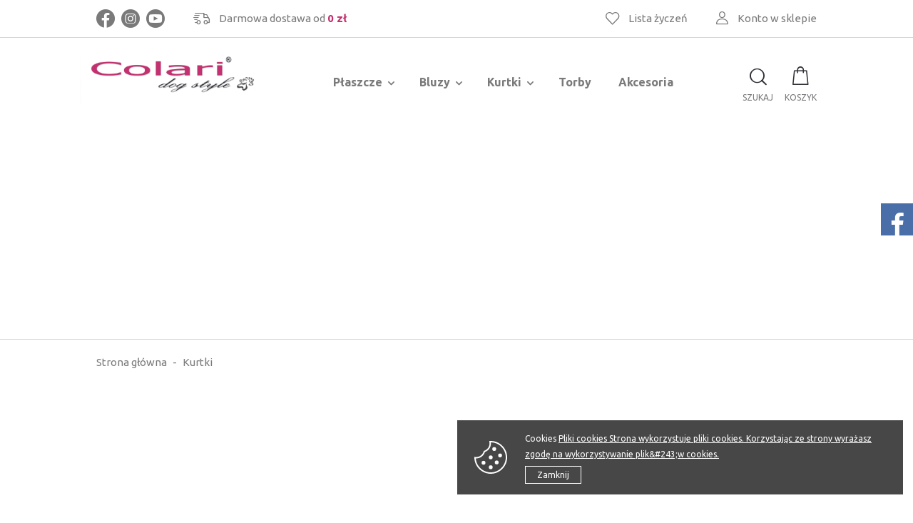

--- FILE ---
content_type: text/html; charset=utf-8
request_url: https://www.colari.pl/kurtka-b032-id-83
body_size: 7075
content:
<!DOCTYPE html><html lang="pl"><head prefix="og: http://ogp.me/ns# fb: http://ogp.me/ns/fb# product: http://ogp.me/ns/product#"><title>Kurtka B032
</title><meta charset="UTF-8" /><meta http-equiv="X-UA-Compatible" content="IE=edge" /><link rel="dns-prefetch" href="https://fonts.googleapis.com" /><link rel="dns-prefetch" href="https://www.google-analytics.com" /><link rel="dns-prefetch" href="https://connect.facebook.net" /><link rel="dns-prefetch" href="https://static.ak.facebook.com" /><link rel="dns-prefetch" href="https://s-static.ak.facebook.com" /><link rel="dns-prefetch" href="https://stats.g.doubleclick.net" /><link rel="dns-prefetch" href="https://www.google.com" /><link rel="dns-prefetch" href="https://www.googletagmanager.com" /><link rel="preload" href="/dist/fonts/fontello.woff2?29240214" type="font/woff2" crossorigin="anonymous" as="font" /><meta name="viewport" content="width=device-width, initial-scale=1.0" /><link rel="shortcut icon" href="/dist/images/favicon/favicon.ico" /><link rel="apple-touch-icon" sizes="180x180" href="/dist/images/favicon/apple-touch-icon.png" /><link rel="icon" type="image/png" href="/dist/images/favicon/favicon-32x32.png" sizes="32x32" /><link rel="icon" type="image/png" href="/dist/images/favicon/favicon-16x16.png" sizes="16x16" /><link rel="manifest" href="/dist/images/favicon/site.webmanifest" /><link rel="mask-icon" href="/dist/images/favicon/safari-pinned-tab.svg" color="#5bbad5" /><meta name="msapplication-TileColor" content="#ffffff" /><meta name="theme-color" content="#ffffff" /><link href="https://fonts.googleapis.com/css2?family=Ubuntu:wght@300;400;700&display=swap" rel="stylesheet"><link rel="stylesheet" href="/dist/v-637677161890106424/bundle.css" /><script defer type="text/javascript" src="/dist/v-637677161895266495/bundle.js"></script><base href="https://www.colari.pl/" /><!-- Global Site Tag (gtag.js) - Google Analytics --><script async src="https://www.googletagmanager.com/gtag/js?id=https://www.facebook.com/ColariDogStyle"></script><script>window.dataLayer = window.dataLayer || [];
  function gtag(){dataLayer.push(arguments)};
  gtag('js', new Date());
  gtag('config', 'https://www.facebook.com/ColariDogStyle',{'currency': 'PLN'});
</script><script async src="https://pagead2.googlesyndication.com/pagead/js/adsbygoogle.js?client=ca-pub-3521128217439728"
     crossorigin="anonymous"></script><link rel="canonical" href="https://www.colari.pl/kurtka-b032-id-83" /><meta property="og:title" content="Kurtka B032" /><meta property="og:description" content="Kurtka" /><meta property="og:url" content="https://www.colari.pl/kurtka-b032-id-83" /><meta property="og:image" content="https://www.colari.pl/dane/full/r/r23.image000014.jpg" /><meta property="og:type" content="product" /><meta property="product:price:amount" content="74.90" /><meta property="product:price:currency" content="PLN" /><meta property="product:availability" content="instock" /><script type="application/ld+json">[{"@context":"http://schema.org/","@type":"Product","name":"Kurtka B032","image":["https://www.colari.pl/dane/full/r/r23.image000014.jpg","https://www.colari.pl/dane/full/w/w5p.image000015.jpg","https://www.colari.pl/dane/full/n/nsx.image000009.jpg"],"sku":83,"mpn":"B032","gtin13":"","description":"Kurtka","brand":{"@type":"thing","name":""},"offers":{"@type":"offer","url":"https://www.colari.pl/kurtka-b032-id-83","priceValidUntil":"2025-11-25T06:16:28.8554685Z","priceCurrency":"PLN","price":"74.90","availability":"http://schema.org/InStock","itemCondition":"http://schema.org/NewCondition"},"review":[],"aggregateRating":null},{"@context":"http://schema.org/","@type":"BreadcrumbList","itemListElement":[{"@type":"ListItem","position":1,"item":"https://www.colari.pl","name":"Strona główna"},{"@type":"ListItem","position":2,"item":"https://www.colari.pl/kurtki-cat-3","name":"Kurtki"}]}]</script><meta name="description" content="Kurtka - Kurtka B032" /><meta name="keywords" content="[[seo_keyword]]" /></head><body data-type="detail"><div id="container"><div class="inner-wrapper"><header id="header" class=""><div class="inner clearfix"><div class="top-bar"><div class="header-social-links"><a class="facebook" href="#facebook.com/ColariDogStyle"></a><a class="instagram" href="#instagram"></a><a class="youtube" href="#youtube"></a></div><span class="header-shipment" data-free-shipment-value="0"></span><a class="log-button" href="/login">Konto w sklepie</a><a href="wishlist" id="wishlist-box" data-wishlist-count="0">Lista życzeń</a></div><a href="https://www.colari.pl/" id="logo" title="Przejdź na stronę główną sklepu"><img src="dist/images/logo.png" alt="COLARI" /></a><a href="cart" id="cart-box" data-role="cart-refresh"><span data-current-payment-value="0">Koszyk</span></a><span class="search-engine-trigger"><span>Szukaj</span></span><div id="search-engine"></div><div id="tree"><i>Kategorie produktów</i><ul><li data-count="30"  class="t0 parent uparrow"><a title="Płaszcze" href="https://www.colari.pl/plaszcze-cat-1">Płaszcze</a><ul><li data-count="3"  class="t1"><a title="Płaszczyk KP1" href="https://www.colari.pl/plaszczyk-kp1-cat-23">Płaszczyk KP1</a></li><li data-count="3"  class="t1"><a title="Płaszczyk KP2" href="https://www.colari.pl/plaszczyk-kp2-cat-7">Płaszczyk KP2</a></li><li data-count="3"  class="t1"><a title="Płaszczyk KP3" href="https://www.colari.pl/plaszczyk-kp3-cat-8">Płaszczyk KP3</a></li><li data-count="3"  class="t1"><a title="Płaszczyk KP4" href="https://www.colari.pl/plaszczyk-kp4-cat-22">Płaszczyk KP4</a></li><li data-count="3"  class="t1"><a title="Płaszczyk KP5" href="https://www.colari.pl/plaszczyk-kp5-cat-6">Płaszczyk KP5</a></li><li data-count="3"  class="t1"><a title="Płaszczyk  KP6" href="https://www.colari.pl/plaszczyk-kp6-cat-24">Płaszczyk  KP6</a></li><li data-count="3"  class="t1"><a title="Płaszczyk KP7" href="https://www.colari.pl/plaszczyk-kp7-cat-25">Płaszczyk KP7</a></li><li data-count="2"  class="t1"><a title="Płaszczyk KP8" href="https://www.colari.pl/plaszczyk-kp8-cat-26">Płaszczyk KP8</a></li><li data-count="5"  class="t1"><a title="Płaszczyk KP9" href="https://www.colari.pl/plaszczyk-kp9-cat-27">Płaszczyk KP9</a></li><li data-count="2"  class="t1"><a title="Płaszczyk PP1" href="https://www.colari.pl/plaszczyk-pp1-cat-28">Płaszczyk PP1</a></li></ul></li><li data-count="14"  class="t0 parent uparrow"><a title="Bluzy" href="https://www.colari.pl/bluzy-cat-2">Bluzy</a><ul><li data-count="0"  class="t1"><a title="Bluza z polaru P01" href="https://www.colari.pl/bluza-z-polaru-p01-cat-14">Bluza z polaru P01</a></li><li data-count="2"  class="t1"><a title="Bluza z polaru P02" href="https://www.colari.pl/bluza-z-polaru-p02-cat-15">Bluza z polaru P02</a></li><li data-count="4"  class="t1"><a title="Bluza z polaru G01" href="https://www.colari.pl/bluza-z-polaru-g01-cat-16">Bluza z polaru G01</a></li><li data-count="4"  class="t1"><a title="Bluza z dzianiny BL0" href="https://www.colari.pl/bluza-z-dzianiny-bl0-cat-17">Bluza z dzianiny BL0</a></li><li data-count="4"  class="t1"><a title="Bluza z frotte F01" href="https://www.colari.pl/bluza-z-frotte-f01-cat-18">Bluza z frotte F01</a></li></ul></li><li data-count="17"  class="t0 selected parent downarrow"><a title="Kurtki" href="https://www.colari.pl/kurtki-cat-3">Kurtki</a><ul><li data-count="3"  class="t1"><a title="Kurtka K01" href="https://www.colari.pl/kurtka-k01-cat-19">Kurtka K01</a></li><li data-count="2"  class="t1"><a title="Kurtka K02" href="https://www.colari.pl/kurtka-k02-cat-20">Kurtka K02</a></li><li data-count="3"  class="t1"><a title="Kurtka K07" href="https://www.colari.pl/kurtka-k07-cat-21">Kurtka K07</a></li><li data-count="2"  class="t1"><a title="Kurtka B01" href="https://www.colari.pl/kurtka-b01-cat-29">Kurtka B01</a></li><li data-count="2"  class="t1"><a title="Kurtka B02" href="https://www.colari.pl/kurtka-b02-cat-30">Kurtka B02</a></li><li data-count="2"  class="t1"><a title="Kurtka B03" href="https://www.colari.pl/kurtka-b03-cat-31">Kurtka B03</a></li><li data-count="3"  class="t1"><a title="Kurtka B04" href="https://www.colari.pl/kurtka-b04-cat-32">Kurtka B04</a></li></ul></li><li data-count="11"  class="t0"><a title="Torby" href="https://www.colari.pl/torby-cat-4">Torby</a></li><li data-count="1"  class="t0"><a title="Akcesoria" href="https://www.colari.pl/akcesoria-cat-5">Akcesoria</a></li></ul></div></div></header><div class="inner clearfix"><section class="clearfix"><div id="content"><ul id="breadcrumb" class="product-page"><li><a href="https://www.colari.pl">Strona gł&#243;wna</a></li><li><a href="https://www.colari.pl/kurtki-cat-3">Kurtki</a></li></ul><section id="detail-images" class="gallery"><div class="swiper-container product-images"><div class="swiper-wrapper"><a title="Kurtka B032" class="size-middle swiper-slide" href="/dane/source/r/r23.image000014.jpg"><img  src="/dane/full/r/r23.image000014.jpg" alt="Kurtka B032" /></a><a title="Kurtka B032" class="size-middle swiper-slide" href="/dane/source/w/w5p.image000015.jpg"><img  loading="lazy"  src="/dane/full/w/w5p.image000015.jpg" alt="Kurtka B032" /></a><a title="Kurtka B032" class="size-middle swiper-slide" href="/dane/source/n/nsx.image000009.jpg"><img  loading="lazy"  src="/dane/full/n/nsx.image000009.jpg" alt="Kurtka B032" /></a></div><div class="swiper-button-prev"></div><div class="swiper-button-next"></div></div><div class="swiper-container product-images-mini"><div class="swiper-wrapper"><div class="size-custom swiper-slide"><img   src="/dane/small/r/r23.image000014.jpg" alt="Kurtka B032"  /></div><div class="size-custom swiper-slide"><img  loading="lazy"   src="/dane/small/w/w5p.image000015.jpg" alt="Kurtka B032"  /></div><div class="size-custom swiper-slide"><img  loading="lazy"   src="/dane/small/n/nsx.image000009.jpg" alt="Kurtka B032"  /></div></div></div></section><section id="detail-info" data-scope="addcart"><div class="detail-info-wrapper"><header id="detail-header" class="clearfix"><h1 class="headline">Kurtka B032</h1></header><div class="detail-pricing  clearfix"><b><span data-role="product-price">74,90</span> zł</b><del><span data-role="product-oldprice"></span></del></div><div class="detail-options clearfix" data-role="option-view" data-optionid="389" ><dl><dt>Wybierz rozmiar</dt><dd class="active "><span>- wybierz -</span><ul ><li title="XS" class="selected" 
                        
                        data-dictid="2">XS</li><li title="S" class="" 
                        
                        data-dictid="3">S</li><li title="M" class="" 
                        
                        data-dictid="4">M</li><li title="L" class="" 
                        
                        data-dictid="5">L</li><li title="XL" class="" 
                        
                        data-dictid="6">XL</li></ul></dd></dl></div><div class="detail-adding clearfix"><button data-pid="83" class="buy-button cartadder active-button " >Dodaj do koszyka</button><button data-wishlist-id="83" class="product-wishlist">Dodaj do ulubionych</button><a data-id="83" data-modal-form="1" href="#" class="ask-button">Zapytaj o produkt</a></div><div class="header-stars"><div class="stars-rating" data-rating="0"><div><ul><li></li><li></li><li></li><li></li><li></li></ul></div><div><ul><li></li><li></li><li></li><li></li><li></li></ul></div></div><i>(0) opinii</i></div></div><div class="detail-accordion"><div class="tab"><strong class="tab-title">Opis produktu</strong><div class="tab-content"><article id="detail-description" class="user-custom-content clearfix">Modny i ciepła kurtka puchowa uszyta z pikowanego materiału, sp&oacute;d ubranka wykonany z pikowanej podszewki, Ubranko zapewni waszemu pupilowi komfort i ciepło.<br /><br />Kurteczka zapinana od spodu na metalowe springi.<br /><br />Dostępna w dw&oacute;ch kolorach ,&nbsp;czerwonym i niebieskim</article></div></div><div class="tab"><strong class="tab-title">Cechy produktu</strong><div class="tab-content"><div class="user-custom-content"><table id="detail-traits"><tr><td>Aura</td><td>Chłód, Wiatr, Zima</td></tr><tr><td>Tkanina</td><td>Pikówka, Dzianina</td></tr><tr><td>Kolor</td><td>Różowy</td></tr></table></div></div></div><div class="tab"><strong class="tab-title">Tabela rozmiarów</strong><div class="tab-content"><div class="user-custom-content"><img alt="" src="/dane/editor/images/P1.gif" style="width: 299px; height: 237px;" /><br /><br /><br /><br />A.obw&oacute;d szyi (cm)<br />B.obw&oacute;d klatki piersiowej (cm)<br />C.długość grzbietu(cm)​<br /><br /><br /><img alt="" src="/dane/editor/images/03.png" style="width: 289px; height: 123px;" /><br />&nbsp;
<div>&nbsp;</div></div></div></div></div></section><div class="social-share"><iframe loading="lazy" src="https://www.facebook.com/plugins/like.php?href=https://www.colari.pl/kurtka-b032-id-83&width=170&layout=button&action=like&size=small&share=true&height=35"
            width="170" height="20" style="border:none;overflow:hidden"
            scrolling="no" frameborder="0"
            allowTransparency="true" allow="encrypted-media"></iframe><a href="https://twitter.com/share" class="twitter-share-button" data-text="Tweetnij" data-via="https://www.colari.pl/kurtka-b032-id-83" data-lang="pl" data-count="none">Tweetnij</a><script>!function (d, s, id) { var js, fjs = d.getElementsByTagName(s)[0], p = /^http:/.test(d.location) ? 'http' : 'https'; if (!d.getElementById(id)) { js = d.createElement(s); js.id = id; js.src = p + '://platform.twitter.com/widgets.js'; fjs.parentNode.insertBefore(js, fjs); } }(document, 'script', 'twitter-wjs');</script><a href="//www.pinterest.com/pin/create/button/?url=http%3A%2F%2Fwww.flickr.com%2Fphotos%2Fkentbrew%2F6851755809%2F&media=http%3A%2F%2Ffarm8.staticflickr.com%2F7027%2F6851755809_df5b2051c9_z.jpg&description=Goshop.pl" data-pin-do="buttonPin" data-pin-config="none"></a><script type="text/javascript" async defer src="//assets.pinterest.com/js/pinit.js"></script></div><section id="detail-comments" class="clearfix"><div class="comments-list clearfix"></div><h3 class="headline">Dodaj swoją opinię</h3><form data-productid="83" class="add-comment-form clearfix" method="post" action="/kurtka-b032-id-83#overallValidation"><div class="comment-input-wrapper"><label>Ocena produktu</label><div class="stars-rating"><ul><li class="rated"></li><li class="rated"></li><li class="rated"></li><li class="rated"></li><li class="rated"></li></ul><input type="hidden" value="5" id="gsDrating" name="product-comment-rating" /></div></div><div class="field-wrapper"><input data-validator="required, text2" type="text" maxlength="50" name="product-comment-author" id="gsCommentPerson" /><label for="gsCommentPerson">Autor opinii</label></div><div class="field-wrapper"><textarea data-validator="required, text2" class="proper" name="product-comment-opinion" id="gsCommentBody" rows="3" cols="40"></textarea><label for="gsCommentBody">Treść opinii</label></div><div class="field-wrapper"><button type="submit" class="confirm-button active-button">Dodaj opinię</button></div></form></section></div><div class="payment-and-shipment"></div><div id="newsletter"><header><b>Zapisz się do naszego Newslettera</b><p>Aby otrzymywać informacje o promocjach i nowościach w naszym sklepie</p></header><div class="newsletter-input"><input type="text" placeholder="Tu wpisz swój adres email..." title="Wpisz swój email i naciśnij przycisk obok pola tekstowego, aby zapisać się do usługi Newsletter."><span class="popup-trigger">Zapisz</span></div><div class="newsletter-popup"><div class="newsletter-clauses-wrapper"><i class="close">&times;</i><strong>Newsletter</strong><input id="newsletter-clause" type="checkbox" /><label for="newsletter-clause"></label><button class="confirm-button active-button" id="send-newsletter" type="submit">Wyślij</button></div></div></div></section><footer id="footer"><div class="content-foot "><div class="item submenu"><h3>Informacje</h3><ul class="footer-info"><li title="O nas" class=""><a href="https://www.colari.pl/cms/o-nas">O nas</a></li><li title="Kontakt" class=""><a href="https://www.colari.pl/cms/kontakt">Kontakt</a></li><li title="Regulamin" class=""><a href="https://www.colari.pl/cms/regulamin">Regulamin</a></li><li title="Formy płatności" class=""><a href="https://www.colari.pl/cms/platnosci">Formy płatności</a></li><li title="Cennik dostawy" class=""><a href="https://www.colari.pl/cms/metody-dostawy">Cennik dostawy</a></li><li title="Wymiana" class=""><a href="https://www.colari.pl/cms/wymiana-towaru">Wymiana</a></li><li title="Zwroty" class=""><a href="https://www.colari.pl/cms/zwrot-towaru">Zwroty</a></li><li title="Reklamacje" class=""><a href="https://www.colari.pl/cms/reklamacje">Reklamacje</a></li><li title="Gwarancja" class=""><a href="https://www.colari.pl/cms/gwarancja">Gwarancja</a></li><li title="Polityka prywatności" class=""><a href="https://www.colari.pl/cms/polityka-prywatnosci">Polityka prywatności</a></li></ul></div><div class="item important"><h3>Ważne</h3><ul class="footer-important"><li title="Sprzedaż hurtowa" class=""><a href="https://www.colari.pl/cms/oferta-hurtowa">Sprzedaż hurtowa</a></li><li title="Jak mierzyć " class=""><a href="https://www.colari.pl/cms/jj">Jak mierzyć </a></li><li title="Zdjęcia klient&#243;w" class=""><a href="https://www.colari.pl/cms/zdjecia">Zdjęcia klientów</a></li><li title="Wyślij zapytanie" class=""><a href="https://www.colari.pl/cms/cccc">Wyślij zapytanie</a></li></ul><a href="https://www.google.com/maps/d/u/0/edit?mid=1_h0S_vIauvlEqVXkfCqx97YNH3RYhTAR&usp=sharing">Znajdź sklep</a></div><div class="item contact"><h3>Kontakt</h3><p>Masz pytania?<span>Napisz lub zadzwoń:</span></p><ul><li class="mail"><a href="mailto:sklep@colari.pl">sklep@colari.pl</a></li><li class="phone"><a href='tel:733888686'>733 888 686</a></li></ul><div class="header-social-links"><span>Znajdź nas na:</span><a class="facebook" href="#facebook.com/ColariDogStyle"></a><a class="instagram" href="#instagram"></a><a class="youtube" href="#youtube"></a></div></div></div><a class="sitemap" href="sitemap">Mapa sklepu</a><a class="author" href="https://www.goshop.pl">Projekt graficzny oraz oprogramowanie GOshop.pl</a></footer></div></div><div id="loading"><div></div></div><script>window.cookiesPolicy = {
        enabled: true,
        cmsLink: "",
        cmsLinkText: "Pliki cookies  Strona wykorzystuje pliki cookies. Korzystając ze strony wyrażasz zgodę na wykorzystywanie plik&#243;w cookies.",
        message: "Cookies",
        closeLabel: "Zamknij"
    };
</script><div id="facebook-box"><i id="fb-open" class="icon-facebook"></i><div style="width: 320px;" id="in-facebook-box"><iframe loading="lazy"
                data-src="https://www.facebook.com/plugins/page.php?href=https://www.facebook.com/ColariDogStyle&tabs=timeline&width=320&tabs=timeline%2Cmessages&height=500&small_header=true&adapt_container_width=true&hide_cover=true&show_facepile=true"
                width="320" height="500" style="border:none;overflow:hidden" scrolling="no" frameborder="0" allowTransparency="true" allow="encrypted-media"></iframe></div></div><script async src="https://pagead2.googlesyndication.com/pagead/js/adsbygoogle.js?client=ca-pub-3521128217439728"
     crossorigin="anonymous"></script><div id="FooterReport"><script>if (typeof gtag !== 'undefined'){gtag('event', 'view_item',{
  "items": [
    {
      "id": "83",
      "name": "Kurtka B032",
      "category": "Kurtki",
      "list_position": 0,
      "quantity": 0,
      "price": 74.90
    }
  ]
});
}</script></div></div><script defer src="/dist/v-637677161895266495/react-bundle.js"></script></body></html><!-- Generated:  49,9658 msec --> 

--- FILE ---
content_type: text/html; charset=utf-8
request_url: https://www.google.com/recaptcha/api2/aframe
body_size: 267
content:
<!DOCTYPE HTML><html><head><meta http-equiv="content-type" content="text/html; charset=UTF-8"></head><body><script nonce="fnEFUpCAeCRL0GptUkEvtQ">/** Anti-fraud and anti-abuse applications only. See google.com/recaptcha */ try{var clients={'sodar':'https://pagead2.googlesyndication.com/pagead/sodar?'};window.addEventListener("message",function(a){try{if(a.source===window.parent){var b=JSON.parse(a.data);var c=clients[b['id']];if(c){var d=document.createElement('img');d.src=c+b['params']+'&rc='+(localStorage.getItem("rc::a")?sessionStorage.getItem("rc::b"):"");window.document.body.appendChild(d);sessionStorage.setItem("rc::e",parseInt(sessionStorage.getItem("rc::e")||0)+1);localStorage.setItem("rc::h",'1763446591976');}}}catch(b){}});window.parent.postMessage("_grecaptcha_ready", "*");}catch(b){}</script></body></html>

--- FILE ---
content_type: application/x-javascript
request_url: https://www.colari.pl/dist/v-637677161895266495/react-bundle.js
body_size: 42906
content:
!function r(l,o,i){function a(t,e){if(!o[t]){if(!l[t]){var n="function"==typeof require&&require;if(!e&&n)return n(t,!0);if(u)return u(t,!0);throw(n=new Error("Cannot find module '"+t+"'")).code="MODULE_NOT_FOUND",n}n=o[t]={exports:{}},l[t][0].call(n.exports,function(e){return a(l[t][1][e]||e)},n,n.exports,r,l,o,i)}return o[t].exports}for(var u="function"==typeof require&&require,e=0;e<i.length;e++)a(i[e]);return a}({1:[function(e,t,n){var r,l;r=this,l=function(e,i){"use strict";i=i&&Object.prototype.hasOwnProperty.call(i,"default")?i.default:i;var u={},c={},s=new WeakMap,f=new WeakMap,d=new WeakMap,n=Object.getOwnPropertyDescriptor(Event.prototype,"currentTarget");function p(e,t,n){var r=e[t];return e[t]=function(){return n.apply(e,arguments),r.apply(e,arguments)},e}function m(){s.set(this,!0)}function h(){s.set(this,!0),f.set(this,!0)}function g(){return d.get(this)||null}function y(e,t){n&&Object.defineProperty(e,"currentTarget",{configurable:!0,enumerable:!0,get:t||n.get})}function a(e){if(function(e){try{return e.eventPhase,1}catch(e){return}}(e)){var t=(1===e.eventPhase?c:u)[e.type];if(t){var n=function(e,t,n){var r=[],l=t;do{if(1!==l.nodeType)break;var o=e.matches(l)}while(o.length&&(o={node:l,observers:o},n?r.unshift(o):r.push(o)),l=l.parentElement);return r}(t,e.target,1===e.eventPhase);if(n.length){p(e,"stopPropagation",m),p(e,"stopImmediatePropagation",h),y(e,g);for(var r=0,l=n.length;r<l&&!s.get(e);r++){var o=n[r];d.set(e,o.node);for(var i=0,a=o.observers.length;i<a&&!f.get(e);i++)o.observers[i].data.call(o.node,e)}d.delete(e),y(e)}}}}e.fire=function(e,t,n){return e.dispatchEvent(new CustomEvent(t,{bubbles:!0,cancelable:!0,detail:n}))},e.off=function(e,t,n){var r=!!(3<arguments.length&&void 0!==arguments[3]?arguments[3]:{}).capture,l=r?c:u,o=l[e];o&&(o.remove(t,n),o.size||(delete l[e],document.removeEventListener(e,a,r)))},e.on=function(e,t,n){var r=!!(3<arguments.length&&void 0!==arguments[3]?arguments[3]:{}).capture,l=r?c:u,o=l[e];o||(o=new i,l[e]=o,document.addEventListener(e,a,r)),o.add(t,n)},Object.defineProperty(e,"__esModule",{value:!0})},"object"==typeof n&&void 0!==t?l(n,e(17)):"function"==typeof define&&define.amd?define(["exports","selector-set"],l):l((r=r||self)["delegated-events"]={},r.SelectorSet)},{17:17}],2:[function(e,t,n){"use strict";var u=Object.getOwnPropertySymbols,c=Object.prototype.hasOwnProperty,s=Object.prototype.propertyIsEnumerable;t.exports=function(){try{if(!Object.assign)return;var e=new String("abc");if(e[5]="de","5"===Object.getOwnPropertyNames(e)[0])return;for(var t={},n=0;n<10;n++)t["_"+String.fromCharCode(n)]=n;if("0123456789"!==Object.getOwnPropertyNames(t).map(function(e){return t[e]}).join(""))return;var r={};return"abcdefghijklmnopqrst".split("").forEach(function(e){r[e]=e}),"abcdefghijklmnopqrst"!==Object.keys(Object.assign({},r)).join("")?void 0:1}catch(e){return}}()?Object.assign:function(e,t){for(var n,r=function(e){if(null==e)throw new TypeError("Object.assign cannot be called with null or undefined");return Object(e)}(e),l=1;l<arguments.length;l++){for(var o in n=Object(arguments[l]))c.call(n,o)&&(r[o]=n[o]);if(u)for(var i=u(n),a=0;a<i.length;a++)s.call(n,i[a])&&(r[i[a]]=n[i[a]])}return r}},{}],3:[function(e,t,n){"use strict";function r(e,t,n,r,l){}r.resetWarningCache=function(){0},t.exports=r},{4:4}],4:[function(e,t,n){"use strict";t.exports="SECRET_DO_NOT_PASS_THIS_OR_YOU_WILL_BE_FIRED"},{}],5:[function(e,t,n){"use strict"},{10:10,15:15,16:16,2:2,3:3}],6:[function(e,t,n){"use strict";var l=e(10),y=e(2),o=e(15);function S(e){for(var t="https://reactjs.org/docs/error-decoder.html?invariant="+e,n=1;n<arguments.length;n++)t+="&args[]="+encodeURIComponent(arguments[n]);return"Minified React error #"+e+"; visit "+t+" for the full message or use the non-minified dev environment for full errors and additional helpful warnings."}if(!l)throw Error(S(227));var c=!1,s=null,i=!1,a=null,f={onError:function(e){c=!0,s=e}};function u(e,t,n,r,l,o,i,a,u){c=!1,s=null,function(e,t,n,r,l,o,i,a,u){var c=Array.prototype.slice.call(arguments,3);try{t.apply(n,c)}catch(e){this.onError(e)}}.apply(f,arguments)}var d=null,r=null,p=null;function m(e,t,n){var r=e.type||"unknown-event";e.currentTarget=p(n),function(){var e;u.apply(this,arguments),c&&(e=s,c=!1,s=null,i||(i=!0,a=e))}(r,t,void 0,e),e.currentTarget=null}var h=null,g={};function v(){if(h)for(var e in g){var t=g[e],n=h.indexOf(e);if(!(-1<n))throw Error(S(96,e));if(!w[n]){if(!t.extractEvents)throw Error(S(97,e));for(var r in n=(w[n]=t).eventTypes){var l=void 0,o=n[r],i=t,a=r;if(k.hasOwnProperty(a))throw Error(S(99,a));var u=(k[a]=o).phasedRegistrationNames;if(u){for(l in u)u.hasOwnProperty(l)&&b(u[l],i,a);l=!0}else l=!!o.registrationName&&(b(o.registrationName,i,a),!0);if(!l)throw Error(S(98,r,e))}}}}function b(e,t,n){if(E[e])throw Error(S(100,e));E[e]=t,x[e]=t.eventTypes[n].dependencies}var w=[],k={},E={},x={};function T(e){var t,n=!1;for(t in e)if(e.hasOwnProperty(t)){var r=e[t];if(!g.hasOwnProperty(t)||g[t]!==r){if(g[t])throw Error(S(102,t));g[t]=r,n=!0}}n&&v()}var _=!("undefined"==typeof window||void 0===window.document||void 0===window.document.createElement),C=null,P=null,N=null;function O(e){if(e=r(e)){if("function"!=typeof C)throw Error(S(280));var t=e.stateNode;t&&(t=d(t),C(e.stateNode,e.type,t))}}function z(e){P?N?N.push(e):N=[e]:P=e}function M(){if(P){var e=P,t=N;if(N=P=null,O(e),t)for(e=0;e<t.length;e++)O(t[e])}}function R(e,t){return e(t)}function I(e,t,n,r,l){return e(t,n,r,l)}function L(){}var F=R,D=!1,j=!1;function U(){null===P&&null===N||(L(),M())}function A(e,t,n){if(j)return e(t,n);j=!0;try{return F(e,t,n)}finally{j=!1,U()}}var V=/^[:A-Z_a-z\u00C0-\u00D6\u00D8-\u00F6\u00F8-\u02FF\u0370-\u037D\u037F-\u1FFF\u200C-\u200D\u2070-\u218F\u2C00-\u2FEF\u3001-\uD7FF\uF900-\uFDCF\uFDF0-\uFFFD][:A-Z_a-z\u00C0-\u00D6\u00D8-\u00F6\u00F8-\u02FF\u0370-\u037D\u037F-\u1FFF\u200C-\u200D\u2070-\u218F\u2C00-\u2FEF\u3001-\uD7FF\uF900-\uFDCF\uFDF0-\uFFFD\-.0-9\u00B7\u0300-\u036F\u203F-\u2040]*$/,W=Object.prototype.hasOwnProperty,B={},Q={};function H(e,t,n,r){if(null==t||function(e,t,n,r){if(null===n||0!==n.type)switch(typeof t){case"function":case"symbol":return 1;case"boolean":return r?void 0:null!==n?!n.acceptsBooleans:"data-"!==(e=e.toLowerCase().slice(0,5))&&"aria-"!==e;default:return}}(e,t,n,r))return 1;if(!r&&null!==n)switch(n.type){case 3:return!t;case 4:return!1===t;case 5:return isNaN(t);case 6:return isNaN(t)||t<1}}function $(e,t,n,r,l,o){this.acceptsBooleans=2===t||3===t||4===t,this.attributeName=r,this.attributeNamespace=l,this.mustUseProperty=n,this.propertyName=e,this.type=t,this.sanitizeURL=o}var q={};"children dangerouslySetInnerHTML defaultValue defaultChecked innerHTML suppressContentEditableWarning suppressHydrationWarning style".split(" ").forEach(function(e){q[e]=new $(e,0,!1,e,null,!1)}),[["acceptCharset","accept-charset"],["className","class"],["htmlFor","for"],["httpEquiv","http-equiv"]].forEach(function(e){var t=e[0];q[t]=new $(t,1,!1,e[1],null,!1)}),["contentEditable","draggable","spellCheck","value"].forEach(function(e){q[e]=new $(e,2,!1,e.toLowerCase(),null,!1)}),["autoReverse","externalResourcesRequired","focusable","preserveAlpha"].forEach(function(e){q[e]=new $(e,2,!1,e,null,!1)}),"allowFullScreen async autoFocus autoPlay controls default defer disabled disablePictureInPicture formNoValidate hidden loop noModule noValidate open playsInline readOnly required reversed scoped seamless itemScope".split(" ").forEach(function(e){q[e]=new $(e,3,!1,e.toLowerCase(),null,!1)}),["checked","multiple","muted","selected"].forEach(function(e){q[e]=new $(e,3,!0,e,null,!1)}),["capture","download"].forEach(function(e){q[e]=new $(e,4,!1,e,null,!1)}),["cols","rows","size","span"].forEach(function(e){q[e]=new $(e,6,!1,e,null,!1)}),["rowSpan","start"].forEach(function(e){q[e]=new $(e,5,!1,e.toLowerCase(),null,!1)});var K=/[\-:]([a-z])/g;function Y(e){return e[1].toUpperCase()}"accent-height alignment-baseline arabic-form baseline-shift cap-height clip-path clip-rule color-interpolation color-interpolation-filters color-profile color-rendering dominant-baseline enable-background fill-opacity fill-rule flood-color flood-opacity font-family font-size font-size-adjust font-stretch font-style font-variant font-weight glyph-name glyph-orientation-horizontal glyph-orientation-vertical horiz-adv-x horiz-origin-x image-rendering letter-spacing lighting-color marker-end marker-mid marker-start overline-position overline-thickness paint-order panose-1 pointer-events rendering-intent shape-rendering stop-color stop-opacity strikethrough-position strikethrough-thickness stroke-dasharray stroke-dashoffset stroke-linecap stroke-linejoin stroke-miterlimit stroke-opacity stroke-width text-anchor text-decoration text-rendering underline-position underline-thickness unicode-bidi unicode-range units-per-em v-alphabetic v-hanging v-ideographic v-mathematical vector-effect vert-adv-y vert-origin-x vert-origin-y word-spacing writing-mode xmlns:xlink x-height".split(" ").forEach(function(e){var t=e.replace(K,Y);q[t]=new $(t,1,!1,e,null,!1)}),"xlink:actuate xlink:arcrole xlink:role xlink:show xlink:title xlink:type".split(" ").forEach(function(e){var t=e.replace(K,Y);q[t]=new $(t,1,!1,e,"http://www.w3.org/1999/xlink",!1)}),["xml:base","xml:lang","xml:space"].forEach(function(e){var t=e.replace(K,Y);q[t]=new $(t,1,!1,e,"http://www.w3.org/XML/1998/namespace",!1)}),["tabIndex","crossOrigin"].forEach(function(e){q[e]=new $(e,1,!1,e.toLowerCase(),null,!1)}),q.xlinkHref=new $("xlinkHref",1,!1,"xlink:href","http://www.w3.org/1999/xlink",!0),["src","href","action","formAction"].forEach(function(e){q[e]=new $(e,1,!1,e.toLowerCase(),null,!0)});var X=l.__SECRET_INTERNALS_DO_NOT_USE_OR_YOU_WILL_BE_FIRED;function G(e,t,n,r){var l,o=q.hasOwnProperty(t)?q[t]:null;(null!==o?0!==o.type:r||(!(2<t.length)||"o"!==t[0]&&"O"!==t[0]||"n"!==t[1]&&"N"!==t[1]))&&(H(t,n,o,r)&&(n=null),r||null===o?(l=t,(W.call(Q,l)||!W.call(B,l)&&(V.test(l)?Q[l]=!0:void(B[l]=!0)))&&(null===n?e.removeAttribute(t):e.setAttribute(t,""+n))):o.mustUseProperty?e[o.propertyName]=null===n?3!==o.type&&"":n:(t=o.attributeName,r=o.attributeNamespace,null===n?e.removeAttribute(t):(n=3===(o=o.type)||4===o&&!0===n?"":""+n,r?e.setAttributeNS(r,t,n):e.setAttribute(t,n))))}X.hasOwnProperty("ReactCurrentDispatcher")||(X.ReactCurrentDispatcher={current:null}),X.hasOwnProperty("ReactCurrentBatchConfig")||(X.ReactCurrentBatchConfig={suspense:null});var Z=/^(.*)[\\\/]/,J="function"==typeof Symbol&&Symbol.for,ee=J?Symbol.for("react.element"):60103,te=J?Symbol.for("react.portal"):60106,ne=J?Symbol.for("react.fragment"):60107,re=J?Symbol.for("react.strict_mode"):60108,le=J?Symbol.for("react.profiler"):60114,oe=J?Symbol.for("react.provider"):60109,ie=J?Symbol.for("react.context"):60110,ae=J?Symbol.for("react.concurrent_mode"):60111,ue=J?Symbol.for("react.forward_ref"):60112,ce=J?Symbol.for("react.suspense"):60113,se=J?Symbol.for("react.suspense_list"):60120,fe=J?Symbol.for("react.memo"):60115,de=J?Symbol.for("react.lazy"):60116,pe=J?Symbol.for("react.block"):60121,me="function"==typeof Symbol&&Symbol.iterator;function he(e){return null!==e&&"object"==typeof e&&"function"==typeof(e=me&&e[me]||e["@@iterator"])?e:null}function ge(e){if(null==e)return null;if("function"==typeof e)return e.displayName||e.name||null;if("string"==typeof e)return e;switch(e){case ne:return"Fragment";case te:return"Portal";case le:return"Profiler";case re:return"StrictMode";case ce:return"Suspense";case se:return"SuspenseList"}if("object"==typeof e)switch(e.$$typeof){case ie:return"Context.Consumer";case oe:return"Context.Provider";case ue:var t=(t=e.render).displayName||t.name||"";return e.displayName||(""!==t?"ForwardRef("+t+")":"ForwardRef");case fe:return ge(e.type);case pe:return ge(e.render);case de:if(e=1===e._status?e._result:null)return ge(e)}return null}function ye(e){var t="";do{e:switch(e.tag){case 3:case 4:case 6:case 7:case 10:case 9:var n="";break e;default:var r=e._debugOwner,l=e._debugSource,o=ge(e.type),n=null;r&&(n=ge(r.type)),r=o,o="",l?o=" (at "+l.fileName.replace(Z,"")+":"+l.lineNumber+")":n&&(o=" (created by "+n+")"),n="\n    in "+(r||"Unknown")+o}}while(t+=n,e=e.return);return t}function ve(e){switch(typeof e){case"boolean":case"number":case"object":case"string":case"undefined":return e;default:return""}}function be(e){var t=e.type;return(e=e.nodeName)&&"input"===e.toLowerCase()&&("checkbox"===t||"radio"===t)}function we(e){e._valueTracker||(e._valueTracker=function(e){var t=be(e)?"checked":"value",n=Object.getOwnPropertyDescriptor(e.constructor.prototype,t),r=""+e[t];if(!e.hasOwnProperty(t)&&void 0!==n&&"function"==typeof n.get&&"function"==typeof n.set){var l=n.get,o=n.set;return Object.defineProperty(e,t,{configurable:!0,get:function(){return l.call(this)},set:function(e){r=""+e,o.call(this,e)}}),Object.defineProperty(e,t,{enumerable:n.enumerable}),{getValue:function(){return r},setValue:function(e){r=""+e},stopTracking:function(){e._valueTracker=null,delete e[t]}}}}(e))}function ke(e){if(e){var t=e._valueTracker;if(!t)return 1;var n=t.getValue(),r="";return(e=r=e?be(e)?e.checked?"true":"false":e.value:r)!==n&&(t.setValue(e),1)}}function Ee(e,t){var n=t.checked;return y({},t,{defaultChecked:void 0,defaultValue:void 0,value:void 0,checked:null!=n?n:e._wrapperState.initialChecked})}function xe(e,t){var n=null==t.defaultValue?"":t.defaultValue,r=null!=t.checked?t.checked:t.defaultChecked,n=ve(null!=t.value?t.value:n);e._wrapperState={initialChecked:r,initialValue:n,controlled:"checkbox"===t.type||"radio"===t.type?null!=t.checked:null!=t.value}}function Te(e,t){null!=(t=t.checked)&&G(e,"checked",t,!1)}function Se(e,t){Te(e,t);var n=ve(t.value),r=t.type;if(null!=n)"number"===r?(0===n&&""===e.value||e.value!=n)&&(e.value=""+n):e.value!==""+n&&(e.value=""+n);else if("submit"===r||"reset"===r)return void e.removeAttribute("value");t.hasOwnProperty("value")?Ce(e,t.type,n):t.hasOwnProperty("defaultValue")&&Ce(e,t.type,ve(t.defaultValue)),null==t.checked&&null!=t.defaultChecked&&(e.defaultChecked=!!t.defaultChecked)}function _e(e,t,n){if(t.hasOwnProperty("value")||t.hasOwnProperty("defaultValue")){var r=t.type;if(!("submit"!==r&&"reset"!==r||void 0!==t.value&&null!==t.value))return;t=""+e._wrapperState.initialValue,n||t===e.value||(e.value=t),e.defaultValue=t}""!==(n=e.name)&&(e.name=""),e.defaultChecked=!!e._wrapperState.initialChecked,""!==n&&(e.name=n)}function Ce(e,t,n){"number"===t&&e.ownerDocument.activeElement===e||(null==n?e.defaultValue=""+e._wrapperState.initialValue:e.defaultValue!==""+n&&(e.defaultValue=""+n))}function Pe(e,t){var n,r;return e=y({children:void 0},t),n=t.children,r="",l.Children.forEach(n,function(e){null!=e&&(r+=e)}),(t=r)&&(e.children=t),e}function Ne(e,t,n,r){if(e=e.options,t){t={};for(var l=0;l<n.length;l++)t["$"+n[l]]=!0;for(n=0;n<e.length;n++)l=t.hasOwnProperty("$"+e[n].value),e[n].selected!==l&&(e[n].selected=l),l&&r&&(e[n].defaultSelected=!0)}else{for(n=""+ve(n),t=null,l=0;l<e.length;l++){if(e[l].value===n)return e[l].selected=!0,void(r&&(e[l].defaultSelected=!0));null!==t||e[l].disabled||(t=e[l])}null!==t&&(t.selected=!0)}}function Oe(e,t){if(null!=t.dangerouslySetInnerHTML)throw Error(S(91));return y({},t,{value:void 0,defaultValue:void 0,children:""+e._wrapperState.initialValue})}function ze(e,t){var n=t.value;if(null==n){if(n=t.children,t=t.defaultValue,null!=n){if(null!=t)throw Error(S(92));if(Array.isArray(n)){if(!(n.length<=1))throw Error(S(93));n=n[0]}t=n}n=t=null==t?"":t}e._wrapperState={initialValue:ve(n)}}function Me(e,t){var n=ve(t.value),r=ve(t.defaultValue);null!=n&&((n=""+n)!==e.value&&(e.value=n),null==t.defaultValue&&e.defaultValue!==n&&(e.defaultValue=n)),null!=r&&(e.defaultValue=""+r)}function Re(e){var t=e.textContent;t===e._wrapperState.initialValue&&""!==t&&null!==t&&(e.value=t)}var Ie="http://www.w3.org/1999/xhtml",Le="http://www.w3.org/2000/svg";function Fe(e){switch(e){case"svg":return"http://www.w3.org/2000/svg";case"math":return"http://www.w3.org/1998/Math/MathML";default:return"http://www.w3.org/1999/xhtml"}}function De(e,t){return null==e||"http://www.w3.org/1999/xhtml"===e?Fe(t):"http://www.w3.org/2000/svg"===e&&"foreignObject"===t?"http://www.w3.org/1999/xhtml":e}var je,Ue,Ae=(Ue=function(e,t){if(e.namespaceURI!==Le||"innerHTML"in e)e.innerHTML=t;else{for((je=je||document.createElement("div")).innerHTML="<svg>"+t.valueOf().toString()+"</svg>",t=je.firstChild;e.firstChild;)e.removeChild(e.firstChild);for(;t.firstChild;)e.appendChild(t.firstChild)}},"undefined"!=typeof MSApp&&MSApp.execUnsafeLocalFunction?function(e,t,n,r){MSApp.execUnsafeLocalFunction(function(){return Ue(e,t)})}:Ue);function Ve(e,t){if(t){var n=e.firstChild;if(n&&n===e.lastChild&&3===n.nodeType)return void(n.nodeValue=t)}e.textContent=t}function We(e,t){var n={};return n[e.toLowerCase()]=t.toLowerCase(),n["Webkit"+e]="webkit"+t,n["Moz"+e]="moz"+t,n}var Be={animationend:We("Animation","AnimationEnd"),animationiteration:We("Animation","AnimationIteration"),animationstart:We("Animation","AnimationStart"),transitionend:We("Transition","TransitionEnd")},Qe={},He={};function $e(e){if(Qe[e])return Qe[e];if(!Be[e])return e;var t,n=Be[e];for(t in n)if(n.hasOwnProperty(t)&&t in He)return Qe[e]=n[t];return e}_&&(He=document.createElement("div").style,"AnimationEvent"in window||(delete Be.animationend.animation,delete Be.animationiteration.animation,delete Be.animationstart.animation),"TransitionEvent"in window||delete Be.transitionend.transition);var qe=$e("animationend"),Ke=$e("animationiteration"),Ye=$e("animationstart"),Xe=$e("transitionend"),Ge="abort canplay canplaythrough durationchange emptied encrypted ended error loadeddata loadedmetadata loadstart pause play playing progress ratechange seeked seeking stalled suspend timeupdate volumechange waiting".split(" "),Ze=new("function"==typeof WeakMap?WeakMap:Map);function Je(e){var t=Ze.get(e);return void 0===t&&(t=new Map,Ze.set(e,t)),t}function et(e){var t=e,n=e;if(e.alternate)for(;t.return;)t=t.return;else for(e=t;0!=(1026&(t=e).effectTag)&&(n=t.return),e=t.return;);return 3===t.tag?n:null}function tt(e){if(13===e.tag){var t=e.memoizedState;if(null===t&&(null!==(e=e.alternate)&&(t=e.memoizedState)),null!==t)return t.dehydrated}return null}function nt(e){if(et(e)!==e)throw Error(S(188))}function rt(e){if(!(e=function(e){var t=e.alternate;if(!t){if(null===(t=et(e)))throw Error(S(188));return t!==e?null:e}for(var n=e,r=t;;){var l=n.return;if(null===l)break;var o=l.alternate;if(null!==o){if(l.child===o.child){for(o=l.child;o;){if(o===n)return nt(l),e;if(o===r)return nt(l),t;o=o.sibling}throw Error(S(188))}if(n.return!==r.return)n=l,r=o;else{for(var i=!1,a=l.child;a;){if(a===n){i=!0,n=l,r=o;break}if(a===r){i=!0,r=l,n=o;break}a=a.sibling}if(!i){for(a=o.child;a;){if(a===n){i=!0,n=o,r=l;break}if(a===r){i=!0,r=o,n=l;break}a=a.sibling}if(!i)throw Error(S(189))}}if(n.alternate!==r)throw Error(S(190))}else{if(null===(r=l.return))break;n=r}}if(3!==n.tag)throw Error(S(188));return n.stateNode.current===n?e:t}(e)))return null;for(var t=e;;){if(5===t.tag||6===t.tag)return t;if(t.child)t=(t.child.return=t).child;else{if(t===e)break;for(;!t.sibling;){if(!t.return||t.return===e)return null;t=t.return}t.sibling.return=t.return,t=t.sibling}}return null}function lt(e,t){if(null==t)throw Error(S(30));return null==e?t:Array.isArray(e)?(Array.isArray(t)?e.push.apply(e,t):e.push(t),e):Array.isArray(t)?[e].concat(t):[e,t]}function ot(e,t,n){Array.isArray(e)?e.forEach(t,n):e&&t.call(n,e)}var it=null;function at(e){if(e){var t=e._dispatchListeners,n=e._dispatchInstances;if(Array.isArray(t))for(var r=0;r<t.length&&!e.isPropagationStopped();r++)m(e,t[r],n[r]);else t&&m(e,t,n);e._dispatchListeners=null,e._dispatchInstances=null,e.isPersistent()||e.constructor.release(e)}}function ut(e){if(e=it=null!==e?lt(it,e):it,it=null,e){if(ot(e,at),it)throw Error(S(95));if(i)throw e=a,i=!1,a=null,e}}function ct(e){return 3===(e=(e=e.target||e.srcElement||window).correspondingUseElement?e.correspondingUseElement:e).nodeType?e.parentNode:e}function st(e){if(!_)return!1;var t=(e="on"+e)in document;return t||((t=document.createElement("div")).setAttribute(e,"return;"),t="function"==typeof t[e]),t}var ft=[];function dt(e){e.topLevelType=null,e.nativeEvent=null,e.targetInst=null,e.ancestors.length=0,ft.length<10&&ft.push(e)}function pt(e,t,n,r){if(ft.length){var l=ft.pop();return l.topLevelType=e,l.eventSystemFlags=r,l.nativeEvent=t,l.targetInst=n,l}return{topLevelType:e,eventSystemFlags:r,nativeEvent:t,targetInst:n,ancestors:[]}}function mt(e){var t=r=e.targetInst;do{if(!t){e.ancestors.push(t);break}var n=t;if(3===n.tag)n=n.stateNode.containerInfo;else{for(;n.return;)n=n.return;n=3!==n.tag?null:n.stateNode.containerInfo}}while(n&&(5!==(r=t.tag)&&6!==r||e.ancestors.push(t),t=Nn(n)));for(t=0;t<e.ancestors.length;t++){var r=e.ancestors[t],l=ct(e.nativeEvent),n=e.topLevelType,o=e.nativeEvent,i=e.eventSystemFlags;0===t&&(i|=64);for(var a=null,u=0;u<w.length;u++){var c=w[u];(c=c&&c.extractEvents(n,r,o,l,i))&&(a=lt(a,c))}ut(a)}}function ht(e,t,n){if(!n.has(e)){switch(e){case"scroll":Kt(t,"scroll",!0);break;case"focus":case"blur":Kt(t,"focus",!0),Kt(t,"blur",!0),n.set("blur",null),n.set("focus",null);break;case"cancel":case"close":st(e)&&Kt(t,e,!0);break;case"invalid":case"submit":case"reset":break;default:-1===Ge.indexOf(e)&&qt(e,t)}n.set(e,null)}}var gt,yt,vt,bt=!1,wt=[],kt=null,Et=null,xt=null,Tt=new Map,St=new Map,_t=[],Ct="mousedown mouseup touchcancel touchend touchstart auxclick dblclick pointercancel pointerdown pointerup dragend dragstart drop compositionend compositionstart keydown keypress keyup input textInput close cancel copy cut paste click change contextmenu reset submit".split(" "),Pt="focus blur dragenter dragleave mouseover mouseout pointerover pointerout gotpointercapture lostpointercapture".split(" ");function Nt(e,t,n,r,l){return{blockedOn:e,topLevelType:t,eventSystemFlags:32|n,nativeEvent:l,container:r}}function Ot(e,t){switch(e){case"focus":case"blur":kt=null;break;case"dragenter":case"dragleave":Et=null;break;case"mouseover":case"mouseout":xt=null;break;case"pointerover":case"pointerout":Tt.delete(t.pointerId);break;case"gotpointercapture":case"lostpointercapture":St.delete(t.pointerId)}}function zt(e,t,n,r,l,o){return null===e||e.nativeEvent!==o?(e=Nt(t,n,r,l,o),null===t||null!==(t=On(t))&&yt(t)):e.eventSystemFlags|=r,e}function Mt(e){if(null===e.blockedOn){var t=Xt(e.topLevelType,e.eventSystemFlags,e.container,e.nativeEvent);if(null===t)return 1;var n=On(t);null!==n&&yt(n),void(e.blockedOn=t)}}function Rt(e,t,n){Mt(e)&&n.delete(t)}function It(){for(bt=!1;0<wt.length;){var e=wt[0];if(null!==e.blockedOn){null!==(e=On(e.blockedOn))&&gt(e);break}var t=Xt(e.topLevelType,e.eventSystemFlags,e.container,e.nativeEvent);null!==t?e.blockedOn=t:wt.shift()}null!==kt&&Mt(kt)&&(kt=null),null!==Et&&Mt(Et)&&(Et=null),null!==xt&&Mt(xt)&&(xt=null),Tt.forEach(Rt),St.forEach(Rt)}function Lt(e,t){e.blockedOn===t&&(e.blockedOn=null,bt||(bt=!0,o.unstable_scheduleCallback(o.unstable_NormalPriority,It)))}function Ft(t){function e(e){return Lt(e,t)}if(0<wt.length){Lt(wt[0],t);for(var n=1;n<wt.length;n++){var r=wt[n];r.blockedOn===t&&(r.blockedOn=null)}}for(null!==kt&&Lt(kt,t),null!==Et&&Lt(Et,t),null!==xt&&Lt(xt,t),Tt.forEach(e),St.forEach(e),n=0;n<_t.length;n++)(r=_t[n]).blockedOn===t&&(r.blockedOn=null);for(;0<_t.length&&null===(n=_t[0]).blockedOn;)(function(e){var t=Nn(e.target);if(null!==t){var n=et(t);if(null!==n)if(13===(t=n.tag)){if(null!==(t=tt(n)))return e.blockedOn=t,o.unstable_runWithPriority(e.priority,function(){vt(n)})}else if(3===t&&n.stateNode.hydrate)return e.blockedOn=3===n.tag?n.stateNode.containerInfo:null}e.blockedOn=null})(n),null===n.blockedOn&&_t.shift()}var Dt={},jt=new Map,Ut=new Map,At=["abort","abort",qe,"animationEnd",Ke,"animationIteration",Ye,"animationStart","canplay","canPlay","canplaythrough","canPlayThrough","durationchange","durationChange","emptied","emptied","encrypted","encrypted","ended","ended","error","error","gotpointercapture","gotPointerCapture","load","load","loadeddata","loadedData","loadedmetadata","loadedMetadata","loadstart","loadStart","lostpointercapture","lostPointerCapture","playing","playing","progress","progress","seeking","seeking","stalled","stalled","suspend","suspend","timeupdate","timeUpdate",Xe,"transitionEnd","waiting","waiting"];function Vt(e,t){for(var n=0;n<e.length;n+=2){var r=e[n],l=e[n+1],o={phasedRegistrationNames:{bubbled:o="on"+(l[0].toUpperCase()+l.slice(1)),captured:o+"Capture"},dependencies:[r],eventPriority:t};Ut.set(r,t),jt.set(r,o),Dt[l]=o}}Vt("blur blur cancel cancel click click close close contextmenu contextMenu copy copy cut cut auxclick auxClick dblclick doubleClick dragend dragEnd dragstart dragStart drop drop focus focus input input invalid invalid keydown keyDown keypress keyPress keyup keyUp mousedown mouseDown mouseup mouseUp paste paste pause pause play play pointercancel pointerCancel pointerdown pointerDown pointerup pointerUp ratechange rateChange reset reset seeked seeked submit submit touchcancel touchCancel touchend touchEnd touchstart touchStart volumechange volumeChange".split(" "),0),Vt("drag drag dragenter dragEnter dragexit dragExit dragleave dragLeave dragover dragOver mousemove mouseMove mouseout mouseOut mouseover mouseOver pointermove pointerMove pointerout pointerOut pointerover pointerOver scroll scroll toggle toggle touchmove touchMove wheel wheel".split(" "),1),Vt(At,2);for(var Wt="change selectionchange textInput compositionstart compositionend compositionupdate".split(" "),Bt=0;Bt<Wt.length;Bt++)Ut.set(Wt[Bt],0);var Qt=o.unstable_UserBlockingPriority,Ht=o.unstable_runWithPriority,$t=!0;function qt(e,t){Kt(t,e,!1)}function Kt(e,t,n){var r=Ut.get(t);switch(void 0===r?2:r){case 0:r=function(e,t,n,r){D||L();var l=Yt,o=D;D=!0;try{I(l,e,t,n,r)}finally{(D=o)||U()}}.bind(null,t,1,e);break;case 1:r=function(e,t,n,r){Ht(Qt,Yt.bind(null,e,t,n,r))}.bind(null,t,1,e);break;default:r=Yt.bind(null,t,1,e)}n?e.addEventListener(t,r,!0):e.addEventListener(t,r,!1)}function Yt(e,t,n,r){if($t)if(0<wt.length&&-1<Ct.indexOf(e))e=Nt(null,e,t,n,r),wt.push(e);else{var l=Xt(e,t,n,r);if(null===l)Ot(e,r);else if(-1<Ct.indexOf(e))e=Nt(l,e,t,n,r),wt.push(e);else if(!function(e,t,n,r,l){switch(t){case"focus":return kt=zt(kt,e,t,n,r,l),1;case"dragenter":return Et=zt(Et,e,t,n,r,l),1;case"mouseover":return xt=zt(xt,e,t,n,r,l),1;case"pointerover":var o=l.pointerId;return Tt.set(o,zt(Tt.get(o)||null,e,t,n,r,l)),1;case"gotpointercapture":return o=l.pointerId,St.set(o,zt(St.get(o)||null,e,t,n,r,l)),1}}(l,e,t,n,r)){Ot(e,r),e=pt(e,r,null,t);try{A(mt,e)}finally{dt(e)}}}}function Xt(e,t,n,r){if(null!==(n=Nn(n=ct(r)))){var l=et(n);if(null===l)n=null;else{var o=l.tag;if(13===o){if(null!==(n=tt(l)))return n;n=null}else if(3===o){if(l.stateNode.hydrate)return 3===l.tag?l.stateNode.containerInfo:null;n=null}else l!==n&&(n=null)}}e=pt(e,r,n,t);try{A(mt,e)}finally{dt(e)}return null}var Gt={animationIterationCount:!0,borderImageOutset:!0,borderImageSlice:!0,borderImageWidth:!0,boxFlex:!0,boxFlexGroup:!0,boxOrdinalGroup:!0,columnCount:!0,columns:!0,flex:!0,flexGrow:!0,flexPositive:!0,flexShrink:!0,flexNegative:!0,flexOrder:!0,gridArea:!0,gridRow:!0,gridRowEnd:!0,gridRowSpan:!0,gridRowStart:!0,gridColumn:!0,gridColumnEnd:!0,gridColumnSpan:!0,gridColumnStart:!0,fontWeight:!0,lineClamp:!0,lineHeight:!0,opacity:!0,order:!0,orphans:!0,tabSize:!0,widows:!0,zIndex:!0,zoom:!0,fillOpacity:!0,floodOpacity:!0,stopOpacity:!0,strokeDasharray:!0,strokeDashoffset:!0,strokeMiterlimit:!0,strokeOpacity:!0,strokeWidth:!0},Zt=["Webkit","ms","Moz","O"];function Jt(e,t,n){return null==t||"boolean"==typeof t||""===t?"":n||"number"!=typeof t||0===t||Gt.hasOwnProperty(e)&&Gt[e]?(""+t).trim():t+"px"}function en(e,t){for(var n in e=e.style,t){var r,l;t.hasOwnProperty(n)&&(r=0===n.indexOf("--"),l=Jt(n,t[n],r),"float"===n&&(n="cssFloat"),r?e.setProperty(n,l):e[n]=l)}}Object.keys(Gt).forEach(function(t){Zt.forEach(function(e){e=e+t.charAt(0).toUpperCase()+t.substring(1),Gt[e]=Gt[t]})});var tn=y({menuitem:!0},{area:!0,base:!0,br:!0,col:!0,embed:!0,hr:!0,img:!0,input:!0,keygen:!0,link:!0,meta:!0,param:!0,source:!0,track:!0,wbr:!0});function nn(e,t){if(t){if(tn[e]&&(null!=t.children||null!=t.dangerouslySetInnerHTML))throw Error(S(137,e,""));if(null!=t.dangerouslySetInnerHTML){if(null!=t.children)throw Error(S(60));if(!("object"==typeof t.dangerouslySetInnerHTML&&"__html"in t.dangerouslySetInnerHTML))throw Error(S(61))}if(null!=t.style&&"object"!=typeof t.style)throw Error(S(62,""))}}function rn(e,t){if(-1===e.indexOf("-"))return"string"==typeof t.is;switch(e){case"annotation-xml":case"color-profile":case"font-face":case"font-face-src":case"font-face-uri":case"font-face-format":case"font-face-name":case"missing-glyph":return!1;default:return!0}}var ln=Ie;function on(e,t){var n=Je(e=9===e.nodeType||11===e.nodeType?e:e.ownerDocument);t=x[t];for(var r=0;r<t.length;r++)ht(t[r],e,n)}function an(){}function un(t){if(void 0===(t=t||("undefined"!=typeof document?document:void 0)))return null;try{return t.activeElement||t.body}catch(e){return t.body}}function cn(e){for(;e&&e.firstChild;)e=e.firstChild;return e}function sn(e,t){var n,r=cn(e);for(e=0;r;){if(3===r.nodeType){if(n=e+r.textContent.length,e<=t&&t<=n)return{node:r,offset:t-e};e=n}e:{for(;r;){if(r.nextSibling){r=r.nextSibling;break e}r=r.parentNode}r=void 0}r=cn(r)}}function fn(){for(var e=window,t=un();t instanceof e.HTMLIFrameElement;){try{var n="string"==typeof t.contentWindow.location.href}catch(e){n=!1}if(!n)break;t=un((e=t.contentWindow).document)}return t}function dn(e){var t=e&&e.nodeName&&e.nodeName.toLowerCase();return t&&("input"===t&&("text"===e.type||"search"===e.type||"tel"===e.type||"url"===e.type||"password"===e.type)||"textarea"===t||"true"===e.contentEditable)}var pn="$",mn="/$",hn="$?",gn="$!",yn=null,vn=null;function bn(e,t){switch(e){case"button":case"input":case"select":case"textarea":return t.autoFocus}}function wn(e,t){return"textarea"===e||"option"===e||"noscript"===e||"string"==typeof t.children||"number"==typeof t.children||"object"==typeof t.dangerouslySetInnerHTML&&null!==t.dangerouslySetInnerHTML&&null!=t.dangerouslySetInnerHTML.__html}var kn="function"==typeof setTimeout?setTimeout:void 0,En="function"==typeof clearTimeout?clearTimeout:void 0;function xn(e){for(;null!=e;e=e.nextSibling){var t=e.nodeType;if(1===t||3===t)break}return e}function Tn(e){e=e.previousSibling;for(var t=0;e;){if(8===e.nodeType){var n=e.data;if(n===pn||n===gn||n===hn){if(0===t)return e;t--}else n===mn&&t++}e=e.previousSibling}return null}var Sn=Math.random().toString(36).slice(2),_n="__reactInternalInstance$"+Sn,Cn="__reactEventHandlers$"+Sn,Pn="__reactContainere$"+Sn;function Nn(e){var t=e[_n];if(t)return t;for(var n=e.parentNode;n;){if(t=n[Pn]||n[_n]){if(n=t.alternate,null!==t.child||null!==n&&null!==n.child)for(e=Tn(e);null!==e;){if(n=e[_n])return n;e=Tn(e)}return t}n=(e=n).parentNode}return null}function On(e){return!(e=e[_n]||e[Pn])||5!==e.tag&&6!==e.tag&&13!==e.tag&&3!==e.tag?null:e}function zn(e){if(5===e.tag||6===e.tag)return e.stateNode;throw Error(S(33))}function Mn(e){return e[Cn]||null}function Rn(e){for(;(e=e.return)&&5!==e.tag;);return e||null}function In(e,t){var n=e.stateNode;if(!n)return null;var r=d(n);if(!r)return null;n=r[t];e:switch(t){case"onClick":case"onClickCapture":case"onDoubleClick":case"onDoubleClickCapture":case"onMouseDown":case"onMouseDownCapture":case"onMouseMove":case"onMouseMoveCapture":case"onMouseUp":case"onMouseUpCapture":case"onMouseEnter":e=!(r=!(r=!r.disabled)?!("button"===(e=e.type)||"input"===e||"select"===e||"textarea"===e):r);break e;default:e=!1}if(e)return null;if(n&&"function"!=typeof n)throw Error(S(231,t,typeof n));return n}function Ln(e,t,n){(t=In(e,n.dispatchConfig.phasedRegistrationNames[t]))&&(n._dispatchListeners=lt(n._dispatchListeners,t),n._dispatchInstances=lt(n._dispatchInstances,e))}function Fn(e){if(e&&e.dispatchConfig.phasedRegistrationNames){for(var t=e._targetInst,n=[];t;)n.push(t),t=Rn(t);for(t=n.length;0<t--;)Ln(n[t],"captured",e);for(t=0;t<n.length;t++)Ln(n[t],"bubbled",e)}}function Dn(e,t,n){e&&n&&n.dispatchConfig.registrationName&&(t=In(e,n.dispatchConfig.registrationName))&&(n._dispatchListeners=lt(n._dispatchListeners,t),n._dispatchInstances=lt(n._dispatchInstances,e))}function jn(e){e&&e.dispatchConfig.registrationName&&Dn(e._targetInst,null,e)}function Un(e){ot(e,Fn)}var An=null,Vn=null,Wn=null;function Bn(){if(Wn)return Wn;for(var e=Vn,t=e.length,n=("value"in An?An.value:An.textContent),r=n.length,l=0;l<t&&e[l]===n[l];l++);for(var o=t-l,i=1;i<=o&&e[t-i]===n[r-i];i++);return Wn=n.slice(l,1<i?1-i:void 0)}function Qn(){return!0}function Hn(){return!1}function $n(e,t,n,r){for(var l in this.dispatchConfig=e,this._targetInst=t,this.nativeEvent=n,e=this.constructor.Interface)e.hasOwnProperty(l)&&((t=e[l])?this[l]=t(n):"target"===l?this.target=r:this[l]=n[l]);return this.isDefaultPrevented=(null!=n.defaultPrevented?n.defaultPrevented:!1===n.returnValue)?Qn:Hn,this.isPropagationStopped=Hn,this}function qn(e,t,n,r){if(this.eventPool.length){var l=this.eventPool.pop();return this.call(l,e,t,n,r),l}return new this(e,t,n,r)}function Kn(e){if(!(e instanceof this))throw Error(S(279));e.destructor(),this.eventPool.length<10&&this.eventPool.push(e)}function Yn(e){e.eventPool=[],e.getPooled=qn,e.release=Kn}y($n.prototype,{preventDefault:function(){this.defaultPrevented=!0;var e=this.nativeEvent;e&&(e.preventDefault?e.preventDefault():"unknown"!=typeof e.returnValue&&(e.returnValue=!1),this.isDefaultPrevented=Qn)},stopPropagation:function(){var e=this.nativeEvent;e&&(e.stopPropagation?e.stopPropagation():"unknown"!=typeof e.cancelBubble&&(e.cancelBubble=!0),this.isPropagationStopped=Qn)},persist:function(){this.isPersistent=Qn},isPersistent:Hn,destructor:function(){for(var e in this.constructor.Interface)this[e]=null;this.nativeEvent=this._targetInst=this.dispatchConfig=null,this.isPropagationStopped=this.isDefaultPrevented=Hn,this._dispatchInstances=this._dispatchListeners=null}}),$n.Interface={type:null,target:null,currentTarget:function(){return null},eventPhase:null,bubbles:null,cancelable:null,timeStamp:function(e){return e.timeStamp||Date.now()},defaultPrevented:null,isTrusted:null},$n.extend=function(e){function t(){}function n(){return r.apply(this,arguments)}var r=this;t.prototype=r.prototype;var l=new t;return y(l,n.prototype),((n.prototype=l).constructor=n).Interface=y({},r.Interface,e),n.extend=r.extend,Yn(n),n},Yn($n);var Xn=$n.extend({data:null}),Gn=$n.extend({data:null}),Zn=[9,13,27,32],Jn=_&&"CompositionEvent"in window,e=null;_&&"documentMode"in document&&(e=document.documentMode);var er=_&&"TextEvent"in window&&!e,tr=_&&(!Jn||e&&8<e&&e<=11),nr=String.fromCharCode(32),rr={beforeInput:{phasedRegistrationNames:{bubbled:"onBeforeInput",captured:"onBeforeInputCapture"},dependencies:["compositionend","keypress","textInput","paste"]},compositionEnd:{phasedRegistrationNames:{bubbled:"onCompositionEnd",captured:"onCompositionEndCapture"},dependencies:"blur compositionend keydown keypress keyup mousedown".split(" ")},compositionStart:{phasedRegistrationNames:{bubbled:"onCompositionStart",captured:"onCompositionStartCapture"},dependencies:"blur compositionstart keydown keypress keyup mousedown".split(" ")},compositionUpdate:{phasedRegistrationNames:{bubbled:"onCompositionUpdate",captured:"onCompositionUpdateCapture"},dependencies:"blur compositionupdate keydown keypress keyup mousedown".split(" ")}},lr=!1;function or(e,t){switch(e){case"keyup":return-1!==Zn.indexOf(t.keyCode);case"keydown":return 229!==t.keyCode;case"keypress":case"mousedown":case"blur":return 1;default:return}}function ir(e){return"object"==typeof(e=e.detail)&&"data"in e?e.data:null}var ar=!1;var J={eventTypes:rr,extractEvents:function(e,t,n,r){var l;if(Jn)e:{switch(e){case"compositionstart":var o=rr.compositionStart;break e;case"compositionend":o=rr.compositionEnd;break e;case"compositionupdate":o=rr.compositionUpdate;break e}o=void 0}else ar?or(e,n)&&(o=rr.compositionEnd):"keydown"===e&&229===n.keyCode&&(o=rr.compositionStart);return l=o?(tr&&"ko"!==n.locale&&(ar||o!==rr.compositionStart?o===rr.compositionEnd&&ar&&(l=Bn()):(Vn="value"in(An=r)?An.value:An.textContent,ar=!0)),o=Xn.getPooled(o,t,n,r),l?o.data=l:null!==(l=ir(n))&&(o.data=l),Un(o),o):null,(e=(er?function(e,t){switch(e){case"compositionend":return ir(t);case"keypress":return 32!==t.which?null:(lr=!0,nr);case"textInput":return(e=t.data)===nr&&lr?null:e;default:return null}}:function(e,t){if(ar)return"compositionend"===e||!Jn&&or(e,t)?(e=Bn(),Wn=Vn=An=null,ar=!1,e):null;switch(e){case"paste":return null;case"keypress":if(!(t.ctrlKey||t.altKey||t.metaKey)||t.ctrlKey&&t.altKey){if(t.char&&1<t.char.length)return t.char;if(t.which)return String.fromCharCode(t.which)}return null;case"compositionend":return tr&&"ko"!==t.locale?null:t.data;default:return null}})(e,n))?((t=Gn.getPooled(rr.beforeInput,t,n,r)).data=e,Un(t)):t=null,null===l?t:null===t?l:[l,t]}},ur={color:!0,date:!0,datetime:!0,"datetime-local":!0,email:!0,month:!0,number:!0,password:!0,range:!0,search:!0,tel:!0,text:!0,time:!0,url:!0,week:!0};function cr(e){var t=e&&e.nodeName&&e.nodeName.toLowerCase();return"input"===t?ur[e.type]:"textarea"===t}var sr={change:{phasedRegistrationNames:{bubbled:"onChange",captured:"onChangeCapture"},dependencies:"blur change click focus input keydown keyup selectionchange".split(" ")}};function fr(e,t,n){return(e=$n.getPooled(sr.change,e,t,n)).type="change",z(n),Un(e),e}var dr=null,pr=null;function mr(e){ut(e)}function hr(e){if(ke(zn(e)))return e}function gr(e,t){if("change"===e)return t}var yr=!1;function vr(){dr&&(dr.detachEvent("onpropertychange",br),pr=dr=null)}function br(e){if("value"===e.propertyName&&hr(pr))if(e=fr(pr,e,ct(e)),D)ut(e);else{D=!0;try{R(mr,e)}finally{D=!1,U()}}}function wr(e,t,n){"focus"===e?(vr(),pr=n,(dr=t).attachEvent("onpropertychange",br)):"blur"===e&&vr()}function kr(e){if("selectionchange"===e||"keyup"===e||"keydown"===e)return hr(pr)}function Er(e,t){if("click"===e)return hr(t)}function xr(e,t){if("input"===e||"change"===e)return hr(t)}_&&(yr=st("input")&&(!document.documentMode||9<document.documentMode));var At={eventTypes:sr,_isInputEventSupported:yr,extractEvents:function(e,t,n,r){var l,o,i=t?zn(t):window,a=i.nodeName&&i.nodeName.toLowerCase();if("select"===a||"input"===a&&"file"===i.type?l=gr:cr(i)?yr?l=xr:(l=kr,o=wr):!(a=i.nodeName)||"input"!==a.toLowerCase()||"checkbox"!==i.type&&"radio"!==i.type||(l=Er),l=l&&l(e,t))return fr(l,n,r);o&&o(e,i,t),"blur"===e&&(e=i._wrapperState)&&e.controlled&&"number"===i.type&&Ce(i,"number",i.value)}},Tr=$n.extend({view:null,detail:null}),Sr={Alt:"altKey",Control:"ctrlKey",Meta:"metaKey",Shift:"shiftKey"};function _r(e){var t=this.nativeEvent;return t.getModifierState?t.getModifierState(e):!!(e=Sr[e])&&!!t[e]}function Cr(){return _r}var Pr=0,Nr=0,Or=!1,zr=!1,Mr=Tr.extend({screenX:null,screenY:null,clientX:null,clientY:null,pageX:null,pageY:null,ctrlKey:null,shiftKey:null,altKey:null,metaKey:null,getModifierState:Cr,button:null,buttons:null,relatedTarget:function(e){return e.relatedTarget||(e.fromElement===e.srcElement?e.toElement:e.fromElement)},movementX:function(e){if("movementX"in e)return e.movementX;var t=Pr;return Pr=e.screenX,Or?"mousemove"===e.type?e.screenX-t:0:(Or=!0,0)},movementY:function(e){if("movementY"in e)return e.movementY;var t=Nr;return Nr=e.screenY,zr?"mousemove"===e.type?e.screenY-t:0:(zr=!0,0)}}),Rr=Mr.extend({pointerId:null,width:null,height:null,pressure:null,tangentialPressure:null,tiltX:null,tiltY:null,twist:null,pointerType:null,isPrimary:null}),Ir={mouseEnter:{registrationName:"onMouseEnter",dependencies:["mouseout","mouseover"]},mouseLeave:{registrationName:"onMouseLeave",dependencies:["mouseout","mouseover"]},pointerEnter:{registrationName:"onPointerEnter",dependencies:["pointerout","pointerover"]},pointerLeave:{registrationName:"onPointerLeave",dependencies:["pointerout","pointerover"]}},Ie={eventTypes:Ir,extractEvents:function(e,t,n,r,l){var o,i,a,u,c="mouseover"===e||"pointerover"===e,s="mouseout"===e||"pointerout"===e;if(c&&0==(32&l)&&(n.relatedTarget||n.fromElement)||!s&&!c)return null;if(c=r.window===r?r:(c=r.ownerDocument)?c.defaultView||c.parentWindow:window,s?(s=t,null===(t=(t=n.relatedTarget||n.toElement)?Nn(t):null)||(t!==et(t)||5!==t.tag&&6!==t.tag)&&(t=null)):s=null,s===t)return null;if("mouseout"===e||"mouseover"===e?(o=Mr,i=Ir.mouseLeave,a=Ir.mouseEnter,u="mouse"):"pointerout"!==e&&"pointerover"!==e||(o=Rr,i=Ir.pointerLeave,a=Ir.pointerEnter,u="pointer"),e=null==s?c:zn(s),c=null==t?c:zn(t),(i=o.getPooled(i,s,n,r)).type=u+"leave",i.target=e,i.relatedTarget=c,(n=o.getPooled(a,t,n,r)).type=u+"enter",n.target=c,n.relatedTarget=e,u=t,(r=s)&&u)e:{for(a=u,s=0,e=o=r;e;e=Rn(e))s++;for(e=0,t=a;t;t=Rn(t))e++;for(;0<s-e;)o=Rn(o),s--;for(;0<e-s;)a=Rn(a),e--;for(;s--;){if(o===a||o===a.alternate)break e;o=Rn(o),a=Rn(a)}o=null}else o=null;for(a=o,o=[];r&&r!==a&&(null===(s=r.alternate)||s!==a);)o.push(r),r=Rn(r);for(r=[];u&&u!==a&&(null===(s=u.alternate)||s!==a);)r.push(u),u=Rn(u);for(u=0;u<o.length;u++)Dn(o[u],"bubbled",i);for(u=r.length;0<u--;)Dn(r[u],"captured",n);return 0==(64&l)?[i]:[i,n]}};var Lr="function"==typeof Object.is?Object.is:function(e,t){return e===t&&(0!==e||1/e==1/t)||e!=e&&t!=t},Fr=Object.prototype.hasOwnProperty;function Dr(e,t){if(Lr(e,t))return!0;if("object"!=typeof e||null===e||"object"!=typeof t||null===t)return!1;var n=Object.keys(e),r=Object.keys(t);if(n.length!==r.length)return!1;for(r=0;r<n.length;r++)if(!Fr.call(t,n[r])||!Lr(e[n[r]],t[n[r]]))return!1;return!0}var jr=_&&"documentMode"in document&&document.documentMode<=11,Ur={select:{phasedRegistrationNames:{bubbled:"onSelect",captured:"onSelectCapture"},dependencies:"blur contextmenu dragend focus keydown keyup mousedown mouseup selectionchange".split(" ")}},Ar=null,Vr=null,Wr=null,Br=!1;function Qr(e,t){var n=t.window===t?t.document:9===t.nodeType?t:t.ownerDocument;return Br||null==Ar||Ar!==un(n)?null:(n="selectionStart"in(n=Ar)&&dn(n)?{start:n.selectionStart,end:n.selectionEnd}:{anchorNode:(n=(n.ownerDocument&&n.ownerDocument.defaultView||window).getSelection()).anchorNode,anchorOffset:n.anchorOffset,focusNode:n.focusNode,focusOffset:n.focusOffset},Wr&&Dr(Wr,n)?null:(Wr=n,(e=$n.getPooled(Ur.select,Vr,e,t)).type="select",e.target=Ar,Un(e),e))}var Sn={eventTypes:Ur,extractEvents:function(e,t,n,r,l,o){if(!(o=!(l=o||(r.window===r?r.document:9===r.nodeType?r:r.ownerDocument)))){e:{l=Je(l),o=x.onSelect;for(var i=0;i<o.length;i++)if(!l.has(o[i])){l=!1;break e}l=!0}o=!l}if(o)return null;switch(l=t?zn(t):window,e){case"focus":!cr(l)&&"true"!==l.contentEditable||(Ar=l,Vr=t,Wr=null);break;case"blur":Wr=Vr=Ar=null;break;case"mousedown":Br=!0;break;case"contextmenu":case"mouseup":case"dragend":return Br=!1,Qr(n,r);case"selectionchange":if(jr)break;case"keydown":case"keyup":return Qr(n,r)}return null}},Hr=$n.extend({animationName:null,elapsedTime:null,pseudoElement:null}),$r=$n.extend({clipboardData:function(e){return("clipboardData"in e?e:window).clipboardData}}),qr=Tr.extend({relatedTarget:null});function Kr(e){var t=e.keyCode;return"charCode"in e?0===(e=e.charCode)&&13===t&&(e=13):e=t,32<=(e=10===e?13:e)||13===e?e:0}var Yr={Esc:"Escape",Spacebar:" ",Left:"ArrowLeft",Up:"ArrowUp",Right:"ArrowRight",Down:"ArrowDown",Del:"Delete",Win:"OS",Menu:"ContextMenu",Apps:"ContextMenu",Scroll:"ScrollLock",MozPrintableKey:"Unidentified"},Xr={8:"Backspace",9:"Tab",12:"Clear",13:"Enter",16:"Shift",17:"Control",18:"Alt",19:"Pause",20:"CapsLock",27:"Escape",32:" ",33:"PageUp",34:"PageDown",35:"End",36:"Home",37:"ArrowLeft",38:"ArrowUp",39:"ArrowRight",40:"ArrowDown",45:"Insert",46:"Delete",112:"F1",113:"F2",114:"F3",115:"F4",116:"F5",117:"F6",118:"F7",119:"F8",120:"F9",121:"F10",122:"F11",123:"F12",144:"NumLock",145:"ScrollLock",224:"Meta"},Gr=Tr.extend({key:function(e){if(e.key){var t=Yr[e.key]||e.key;if("Unidentified"!==t)return t}return"keypress"===e.type?13===(e=Kr(e))?"Enter":String.fromCharCode(e):"keydown"===e.type||"keyup"===e.type?Xr[e.keyCode]||"Unidentified":""},location:null,ctrlKey:null,shiftKey:null,altKey:null,metaKey:null,repeat:null,locale:null,getModifierState:Cr,charCode:function(e){return"keypress"===e.type?Kr(e):0},keyCode:function(e){return"keydown"===e.type||"keyup"===e.type?e.keyCode:0},which:function(e){return"keypress"===e.type?Kr(e):"keydown"===e.type||"keyup"===e.type?e.keyCode:0}}),Zr=Mr.extend({dataTransfer:null}),Jr=Tr.extend({touches:null,targetTouches:null,changedTouches:null,altKey:null,metaKey:null,ctrlKey:null,shiftKey:null,getModifierState:Cr}),el=$n.extend({propertyName:null,elapsedTime:null,pseudoElement:null}),tl=Mr.extend({deltaX:function(e){return"deltaX"in e?e.deltaX:"wheelDeltaX"in e?-e.wheelDeltaX:0},deltaY:function(e){return"deltaY"in e?e.deltaY:"wheelDeltaY"in e?-e.wheelDeltaY:"wheelDelta"in e?-e.wheelDelta:0},deltaZ:null,deltaMode:null}),e={eventTypes:Dt,extractEvents:function(e,t,n,r){var l=jt.get(e);if(!l)return null;switch(e){case"keypress":if(0===Kr(n))return null;case"keydown":case"keyup":e=Gr;break;case"blur":case"focus":e=qr;break;case"click":if(2===n.button)return null;case"auxclick":case"dblclick":case"mousedown":case"mousemove":case"mouseup":case"mouseout":case"mouseover":case"contextmenu":e=Mr;break;case"drag":case"dragend":case"dragenter":case"dragexit":case"dragleave":case"dragover":case"dragstart":case"drop":e=Zr;break;case"touchcancel":case"touchend":case"touchmove":case"touchstart":e=Jr;break;case qe:case Ke:case Ye:e=Hr;break;case Xe:e=el;break;case"scroll":e=Tr;break;case"wheel":e=tl;break;case"copy":case"cut":case"paste":e=$r;break;case"gotpointercapture":case"lostpointercapture":case"pointercancel":case"pointerdown":case"pointermove":case"pointerout":case"pointerover":case"pointerup":e=Rr;break;default:e=$n}return Un(t=e.getPooled(l,t,n,r)),t}};if(h)throw Error(S(101));h=Array.prototype.slice.call("ResponderEventPlugin SimpleEventPlugin EnterLeaveEventPlugin ChangeEventPlugin SelectEventPlugin BeforeInputEventPlugin".split(" ")),v();d=Mn,r=On,p=zn;T({SimpleEventPlugin:e,EnterLeaveEventPlugin:Ie,ChangeEventPlugin:At,SelectEventPlugin:Sn,BeforeInputEventPlugin:J});var nl=[],rl=-1;function ll(e){rl<0||(e.current=nl[rl],nl[rl]=null,rl--)}function ol(e,t){nl[++rl]=e.current,e.current=t}var il={},al={current:il},ul={current:!1},cl=il;function sl(e,t){var n=e.type.contextTypes;if(!n)return il;var r=e.stateNode;if(r&&r.__reactInternalMemoizedUnmaskedChildContext===t)return r.__reactInternalMemoizedMaskedChildContext;var l,o={};for(l in n)o[l]=t[l];return r&&((e=e.stateNode).__reactInternalMemoizedUnmaskedChildContext=t,e.__reactInternalMemoizedMaskedChildContext=o),o}function fl(e){return null!=(e=e.childContextTypes)}function dl(){ll(ul),ll(al)}function pl(e,t,n){if(al.current!==il)throw Error(S(168));ol(al,t),ol(ul,n)}function ml(e,t,n){var r,l=e.stateNode;if(e=t.childContextTypes,"function"!=typeof l.getChildContext)return n;for(r in l=l.getChildContext())if(!(r in e))throw Error(S(108,ge(t)||"Unknown",r));return y({},n,{},l)}function hl(e){return e=(e=e.stateNode)&&e.__reactInternalMemoizedMergedChildContext||il,cl=al.current,ol(al,e),ol(ul,ul.current),1}function gl(e,t,n){var r=e.stateNode;if(!r)throw Error(S(169));n?(e=ml(e,t,cl),r.__reactInternalMemoizedMergedChildContext=e,ll(ul),ll(al),ol(al,e)):ll(ul),ol(ul,n)}var yl=o.unstable_runWithPriority,vl=o.unstable_scheduleCallback,bl=o.unstable_cancelCallback,Sn=o.unstable_requestPaint,wl=o.unstable_now,kl=o.unstable_getCurrentPriorityLevel,El=o.unstable_ImmediatePriority,xl=o.unstable_UserBlockingPriority,Tl=o.unstable_NormalPriority,Sl=o.unstable_LowPriority,_l=o.unstable_IdlePriority,Cl={},Pl=o.unstable_shouldYield,Nl=void 0!==Sn?Sn:function(){},Ol=null,zl=null,Ml=!1,Rl=wl(),Il=Rl<1e4?wl:function(){return wl()-Rl};function Ll(){switch(kl()){case El:return 99;case xl:return 98;case Tl:return 97;case Sl:return 96;case _l:return 95;default:throw Error(S(332))}}function Fl(e){switch(e){case 99:return El;case 98:return xl;case 97:return Tl;case 96:return Sl;case 95:return _l;default:throw Error(S(332))}}function Dl(e,t){return e=Fl(e),yl(e,t)}function jl(e,t,n){return e=Fl(e),vl(e,t,n)}function Ul(e){return null===Ol?(Ol=[e],zl=vl(El,Vl)):Ol.push(e),Cl}function Al(){var e;null!==zl&&(e=zl,zl=null,bl(e)),Vl()}function Vl(){if(!Ml&&null!==Ol){Ml=!0;var t=0;try{var n=Ol;Dl(99,function(){for(;t<n.length;t++)for(var e=n[t];null!==(e=e(!0)););}),Ol=null}catch(e){throw null!==Ol&&(Ol=Ol.slice(t+1)),vl(El,Al),e}finally{Ml=!1}}}function Wl(e,t,n){return 1073741821-(1+((1073741821-e+t/10)/(n/=10)|0))*n}function Bl(e,t){if(e&&e.defaultProps)for(var n in t=y({},t),e=e.defaultProps)void 0===t[n]&&(t[n]=e[n]);return t}var Ql={current:null},Hl=null,$l=null,ql=null;function Kl(){ql=$l=Hl=null}function Yl(e){var t=Ql.current;ll(Ql),e.type._context._currentValue=t}function Xl(e,t){for(;null!==e;){var n=e.alternate;if(e.childExpirationTime<t)e.childExpirationTime=t,null!==n&&n.childExpirationTime<t&&(n.childExpirationTime=t);else{if(!(null!==n&&n.childExpirationTime<t))break;n.childExpirationTime=t}e=e.return}}function Gl(e,t){(ql=$l=null)!==(e=(Hl=e).dependencies)&&null!==e.firstContext&&(e.expirationTime>=t&&(Si=!0),e.firstContext=null)}function Zl(e,t){if(ql!==e&&!1!==t&&0!==t)if("number"==typeof t&&1073741823!==t||(ql=e,t=1073741823),t={context:e,observedBits:t,next:null},null===$l){if(null===Hl)throw Error(S(308));$l=t,Hl.dependencies={expirationTime:0,firstContext:t,responders:null}}else $l=$l.next=t;return e._currentValue}var Jl=!1;function eo(e){e.updateQueue={baseState:e.memoizedState,baseQueue:null,shared:{pending:null},effects:null}}function to(e,t){e=e.updateQueue,t.updateQueue===e&&(t.updateQueue={baseState:e.baseState,baseQueue:e.baseQueue,shared:e.shared,effects:e.effects})}function no(e,t){return(e={expirationTime:e,suspenseConfig:t,tag:0,payload:null,callback:null,next:null}).next=e}function ro(e,t){var n;null!==(e=e.updateQueue)&&(null===(n=(e=e.shared).pending)?t.next=t:(t.next=n.next,n.next=t),e.pending=t)}function lo(e,t){var n=e.alternate;null!==n&&to(n,e),null===(n=(e=e.updateQueue).baseQueue)?(e.baseQueue=t.next=t).next=t:(t.next=n.next,n.next=t)}function oo(e,t,n,r){var l=e.updateQueue;Jl=!1;var o=l.baseQueue;if(null!==(g=l.shared.pending)&&(null!==o&&(i=o.next,o.next=g.next,g.next=i),o=g,(l.shared.pending=null)===(i=e.alternate)||null!==(i=i.updateQueue)&&(i.baseQueue=g)),null!==o){var i=o.next,a=l.baseState,u=0,c=null,s=null,f=null;if(null!==i)for(var d=i;;){if((g=d.expirationTime)<r){var p={expirationTime:d.expirationTime,suspenseConfig:d.suspenseConfig,tag:d.tag,payload:d.payload,callback:d.callback,next:null};null===f?(s=f=p,c=a):f=f.next=p,u<g&&(u=g)}else{null!==f&&(f=f.next={expirationTime:1073741823,suspenseConfig:d.suspenseConfig,tag:d.tag,payload:d.payload,callback:d.callback,next:null}),nu(g,d.suspenseConfig);e:{var m=e,h=d,g=t,p=n;switch(h.tag){case 1:if("function"==typeof(m=h.payload)){a=m.call(p,a,g);break e}a=m;break e;case 3:m.effectTag=-4097&m.effectTag|64;case 0:if(null==(g="function"==typeof(m=h.payload)?m.call(p,a,g):m))break e;a=y({},a,g);break e;case 2:Jl=!0}}null!==d.callback&&(e.effectTag|=32,null===(g=l.effects)?l.effects=[d]:g.push(d))}if(null===(d=d.next)||d===i){if(null===(g=l.shared.pending))break;d=o.next=g.next,g.next=i,l.baseQueue=o=g,l.shared.pending=null}}null===f?c=a:f.next=s,l.baseState=c,l.baseQueue=f,ru(u),e.expirationTime=u,e.memoizedState=a}}function io(e,t,n){if(e=t.effects,(t.effects=null)!==e)for(t=0;t<e.length;t++){var r=e[t],l=r.callback;if(null!==l){if(r.callback=null,r=l,l=n,"function"!=typeof r)throw Error(S(191,r));r.call(l)}}}var ao=X.ReactCurrentBatchConfig,uo=(new l.Component).refs;function co(e,t,n,r){n=null==(n=n(r,t=e.memoizedState))?t:y({},t,n),e.memoizedState=n,0===e.expirationTime&&(e.updateQueue.baseState=n)}var so={isMounted:function(e){return!!(e=e._reactInternalFiber)&&et(e)===e},enqueueSetState:function(e,t,n){e=e._reactInternalFiber;var r=Ba(),l=ao.suspense;(l=no(r=Qa(r,e,l),l)).payload=t,null!=n&&(l.callback=n),ro(e,l),Ha(e,r)},enqueueReplaceState:function(e,t,n){e=e._reactInternalFiber;var r=Ba(),l=ao.suspense;(l=no(r=Qa(r,e,l),l)).tag=1,l.payload=t,null!=n&&(l.callback=n),ro(e,l),Ha(e,r)},enqueueForceUpdate:function(e,t){e=e._reactInternalFiber;var n=Ba(),r=ao.suspense;(r=no(n=Qa(n,e,r),r)).tag=2,null!=t&&(r.callback=t),ro(e,r),Ha(e,n)}};function fo(e,t,n,r,l,o,i){return"function"==typeof(e=e.stateNode).shouldComponentUpdate?e.shouldComponentUpdate(r,o,i):!t.prototype||!t.prototype.isPureReactComponent||(!Dr(n,r)||!Dr(l,o))}function po(e,t,n){var r=!1,l=il,o=t.contextType;return t=new t(n,o="object"==typeof o&&null!==o?Zl(o):(l=fl(t)?cl:al.current,(r=null!=(r=t.contextTypes))?sl(e,l):il)),e.memoizedState=null!==t.state&&void 0!==t.state?t.state:null,t.updater=so,(e.stateNode=t)._reactInternalFiber=e,r&&((e=e.stateNode).__reactInternalMemoizedUnmaskedChildContext=l,e.__reactInternalMemoizedMaskedChildContext=o),t}function mo(e,t,n,r){e=t.state,"function"==typeof t.componentWillReceiveProps&&t.componentWillReceiveProps(n,r),"function"==typeof t.UNSAFE_componentWillReceiveProps&&t.UNSAFE_componentWillReceiveProps(n,r),t.state!==e&&so.enqueueReplaceState(t,t.state,null)}function ho(e,t,n,r){var l=e.stateNode;l.props=n,l.state=e.memoizedState,l.refs=uo,eo(e);var o=t.contextType;"object"==typeof o&&null!==o?l.context=Zl(o):(o=fl(t)?cl:al.current,l.context=sl(e,o)),oo(e,n,l,r),l.state=e.memoizedState,"function"==typeof(o=t.getDerivedStateFromProps)&&(co(e,0,o,n),l.state=e.memoizedState),"function"==typeof t.getDerivedStateFromProps||"function"==typeof l.getSnapshotBeforeUpdate||"function"!=typeof l.UNSAFE_componentWillMount&&"function"!=typeof l.componentWillMount||(t=l.state,"function"==typeof l.componentWillMount&&l.componentWillMount(),"function"==typeof l.UNSAFE_componentWillMount&&l.UNSAFE_componentWillMount(),t!==l.state&&so.enqueueReplaceState(l,l.state,null),oo(e,n,l,r),l.state=e.memoizedState),"function"==typeof l.componentDidMount&&(e.effectTag|=4)}var go=Array.isArray;function yo(e,t,n){if(null!==(e=n.ref)&&"function"!=typeof e&&"object"!=typeof e){if(n._owner){if(n=n._owner){if(1!==n.tag)throw Error(S(309));var r=n.stateNode}if(!r)throw Error(S(147,e));var l=""+e;return null!==t&&null!==t.ref&&"function"==typeof t.ref&&t.ref._stringRef===l?t.ref:((t=function(e){var t=r.refs;t===uo&&(t=r.refs={}),null===e?delete t[l]:t[l]=e})._stringRef=l,t)}if("string"!=typeof e)throw Error(S(284));if(!n._owner)throw Error(S(290,e))}return e}function vo(e,t){if("textarea"!==e.type)throw Error(S(31,"[object Object]"===Object.prototype.toString.call(t)?"object with keys {"+Object.keys(t).join(", ")+"}":t,""))}function bo(f){function d(e,t){var n;f&&(null!==(n=e.lastEffect)?(n.nextEffect=t,e.lastEffect=t):e.firstEffect=e.lastEffect=t,t.nextEffect=null,t.effectTag=8)}function p(e,t){if(!f)return null;for(;null!==t;)d(e,t),t=t.sibling;return null}function m(e,t){for(e=new Map;null!==t;)null!==t.key?e.set(t.key,t):e.set(t.index,t),t=t.sibling;return e}function i(e,t){return(e=bu(e,t)).index=0,e.sibling=null,e}function h(e,t,n){return e.index=n,f?null===(n=e.alternate)||(n=n.index)<t?(e.effectTag=2,t):n:t}function a(e){return f&&null===e.alternate&&(e.effectTag=2),e}function o(e,t,n,r){return null===t||6!==t.tag?(t=Eu(n,e.mode,r)).return=e:(t=i(t,n)).return=e,t}function u(e,t,n,r){return null!==t&&t.elementType===n.type?(r=i(t,n.props)).ref=yo(0,t,n):(r=wu(n.type,n.key,n.props,null,e.mode,r)).ref=yo(0,t,n),r.return=e,r}function c(e,t,n,r){return null===t||4!==t.tag||t.stateNode.containerInfo!==n.containerInfo||t.stateNode.implementation!==n.implementation?(t=xu(n,e.mode,r)).return=e:(t=i(t,n.children||[])).return=e,t}function s(e,t,n,r,l){return null===t||7!==t.tag?(t=ku(n,e.mode,r,l)).return=e:(t=i(t,n)).return=e,t}function g(e,t,n){if("string"==typeof t||"number"==typeof t)return(t=Eu(""+t,e.mode,n)).return=e,t;if("object"==typeof t&&null!==t){switch(t.$$typeof){case ee:return(n=wu(t.type,t.key,t.props,null,e.mode,n)).ref=yo(0,null,t),n.return=e,n;case te:return(t=xu(t,e.mode,n)).return=e,t}if(go(t)||he(t))return(t=ku(t,e.mode,n,null)).return=e,t;vo(e,t)}return null}function y(e,t,n,r){var l=null!==t?t.key:null;if("string"==typeof n||"number"==typeof n)return null!==l?null:o(e,t,""+n,r);if("object"==typeof n&&null!==n){switch(n.$$typeof){case ee:return n.key===l?n.type===ne?s(e,t,n.props.children,r,l):u(e,t,n,r):null;case te:return n.key===l?c(e,t,n,r):null}if(go(n)||he(n))return null!==l?null:s(e,t,n,r,null);vo(e,n)}return null}function v(e,t,n,r,l){if("string"==typeof r||"number"==typeof r)return o(t,e=e.get(n)||null,""+r,l);if("object"==typeof r&&null!==r){switch(r.$$typeof){case ee:return e=e.get(null===r.key?n:r.key)||null,r.type===ne?s(t,e,r.props.children,l,r.key):u(t,e,r,l);case te:return c(t,e=e.get(null===r.key?n:r.key)||null,r,l)}if(go(r)||he(r))return s(t,e=e.get(n)||null,r,l,null);vo(t,r)}return null}return function(e,t,n,r){var l="object"==typeof n&&null!==n&&n.type===ne&&null===n.key,o="object"==typeof(n=l?n.props.children:n)&&null!==n;if(o)switch(n.$$typeof){case ee:e:{for(o=n.key,l=t;null!==l;){if(l.key===o){switch(l.tag){case 7:if(n.type!==ne)break;p(e,l.sibling),(t=i(l,n.props.children)).return=e,e=t;break e;default:if(l.elementType===n.type){p(e,l.sibling),(t=i(l,n.props)).ref=yo(0,l,n),t.return=e,e=t;break e}}p(e,l);break}d(e,l),l=l.sibling}e=n.type===ne?((t=ku(n.props.children,e.mode,r,n.key)).return=e,t):((r=wu(n.type,n.key,n.props,null,e.mode,r)).ref=yo(0,t,n),r.return=e,r)}return a(e);case te:e:{for(l=n.key;null!==t;){if(t.key===l){if(4===t.tag&&t.stateNode.containerInfo===n.containerInfo&&t.stateNode.implementation===n.implementation){p(e,t.sibling),(t=i(t,n.children||[])).return=e,e=t;break e}p(e,t);break}d(e,t),t=t.sibling}(t=xu(n,e.mode,r)).return=e,e=t}return a(e)}if("string"==typeof n||"number"==typeof n)return n=""+n,a(e=((t=null!==t&&6===t.tag?(p(e,t.sibling),i(t,n)):(p(e,t),Eu(n,e.mode,r))).return=e,t));if(go(n))return function(t,e,n,r){for(var l=null,o=null,i=e,a=e=0,u=null;null!==i&&a<n.length;a++){i.index>a?(u=i,i=null):u=i.sibling;var c=y(t,i,n[a],r);if(null===c){null===i&&(i=u);break}f&&i&&null===c.alternate&&d(t,i),e=h(c,e,a),null===o?l=c:o.sibling=c,o=c,i=u}if(a===n.length)return p(t,i),l;if(null===i){for(;a<n.length;a++)null!==(i=g(t,n[a],r))&&(e=h(i,e,a),null===o?l=i:o.sibling=i,o=i);return l}for(i=m(t,i);a<n.length;a++)null!==(u=v(i,t,a,n[a],r))&&(f&&null!==u.alternate&&i.delete(null===u.key?a:u.key),e=h(u,e,a),null===o?l=u:o.sibling=u,o=u);return f&&i.forEach(function(e){return d(t,e)}),l}(e,t,n,r);if(he(n))return function(t,e,n,r){var l=he(n);if("function"!=typeof l)throw Error(S(150));if(null==(n=l.call(n)))throw Error(S(151));for(var o=l=null,i=e,a=e=0,u=null,c=n.next();null!==i&&!c.done;a++,c=n.next()){i.index>a?(u=i,i=null):u=i.sibling;var s=y(t,i,c.value,r);if(null===s){null===i&&(i=u);break}f&&i&&null===s.alternate&&d(t,i),e=h(s,e,a),null===o?l=s:o.sibling=s,o=s,i=u}if(c.done)return p(t,i),l;if(null===i){for(;!c.done;a++,c=n.next())null!==(c=g(t,c.value,r))&&(e=h(c,e,a),null===o?l=c:o.sibling=c,o=c);return l}for(i=m(t,i);!c.done;a++,c=n.next())null!==(c=v(i,t,a,c.value,r))&&(f&&null!==c.alternate&&i.delete(null===c.key?a:c.key),e=h(c,e,a),null===o?l=c:o.sibling=c,o=c);return f&&i.forEach(function(e){return d(t,e)}),l}(e,t,n,r);if(o&&vo(e,n),void 0===n&&!l)switch(e.tag){case 1:case 0:throw e=e.type,Error(S(152,e.displayName||e.name||"Component"))}return p(e,t)}}var wo=bo(!0),ko=bo(!1),Eo={},xo={current:Eo},To={current:Eo},So={current:Eo};function _o(e){if(e===Eo)throw Error(S(174));return e}function Co(e,t){switch(ol(So,t),ol(To,e),ol(xo,Eo),e=t.nodeType){case 9:case 11:t=(t=t.documentElement)?t.namespaceURI:De(null,"");break;default:t=De(t=(e=8===e?t.parentNode:t).namespaceURI||null,e=e.tagName)}ll(xo),ol(xo,t)}function Po(){ll(xo),ll(To),ll(So)}function No(e){_o(So.current);var t=_o(xo.current),n=De(t,e.type);t!==n&&(ol(To,e),ol(xo,n))}function Oo(e){To.current===e&&(ll(xo),ll(To))}var zo={current:0};function Mo(e){for(var t=e;null!==t;){if(13===t.tag){var n=t.memoizedState;if(null!==n&&(null===(n=n.dehydrated)||n.data===hn||n.data===gn))return t}else if(19===t.tag&&void 0!==t.memoizedProps.revealOrder){if(0!=(64&t.effectTag))return t}else if(null!==t.child){t=(t.child.return=t).child;continue}if(t===e)break;for(;null===t.sibling;){if(null===t.return||t.return===e)return null;t=t.return}t.sibling.return=t.return,t=t.sibling}return null}function Ro(e,t){return{responder:e,props:t}}var Io=X.ReactCurrentDispatcher,Lo=X.ReactCurrentBatchConfig,Fo=0,Do=null,jo=null,Uo=null,Ao=!1;function Vo(){throw Error(S(321))}function Wo(e,t){if(null!==t){for(var n=0;n<t.length&&n<e.length;n++)if(!Lr(e[n],t[n]))return;return 1}}function Bo(e,t,n,r,l,o){if(Fo=o,(Do=t).memoizedState=null,t.updateQueue=null,t.expirationTime=0,Io.current=null===e||null===e.memoizedState?di:pi,e=n(r,l),t.expirationTime===Fo){o=0;do{if(t.expirationTime=0,!(o<25))throw Error(S(301))}while(o+=1,Uo=jo=null,t.updateQueue=null,Io.current=mi,e=n(r,l),t.expirationTime===Fo)}if(Io.current=fi,t=null!==jo&&null!==jo.next,Fo=0,Uo=jo=Do=null,Ao=!1,t)throw Error(S(300));return e}function Qo(){var e={memoizedState:null,baseState:null,baseQueue:null,queue:null,next:null};return null===Uo?Do.memoizedState=Uo=e:Uo=Uo.next=e,Uo}function Ho(){var e;e=null===jo?null!==(e=Do.alternate)?e.memoizedState:null:jo.next;var t=null===Uo?Do.memoizedState:Uo.next;if(null!==t)Uo=t,jo=e;else{if(null===e)throw Error(S(310));e={memoizedState:(jo=e).memoizedState,baseState:jo.baseState,baseQueue:jo.baseQueue,queue:jo.queue,next:null},null===Uo?Do.memoizedState=Uo=e:Uo=Uo.next=e}return Uo}function $o(e,t){return"function"==typeof t?t(e):t}function qo(e){var t=Ho(),n=t.queue;if(null===n)throw Error(S(311));n.lastRenderedReducer=e;var r,l=(i=jo).baseQueue,o=n.pending;if(null!==o&&(null!==l&&(r=l.next,l.next=o.next,o.next=r),i.baseQueue=l=o,n.pending=null),null!==l){var l=l.next,i=i.baseState,a=r=o=null,u=l;do{var c,s=u.expirationTime}while(s<Fo?(c={expirationTime:u.expirationTime,suspenseConfig:u.suspenseConfig,action:u.action,eagerReducer:u.eagerReducer,eagerState:u.eagerState,next:null},null===a?(r=a=c,o=i):a=a.next=c,s>Do.expirationTime&&ru(Do.expirationTime=s)):(null!==a&&(a=a.next={expirationTime:1073741823,suspenseConfig:u.suspenseConfig,action:u.action,eagerReducer:u.eagerReducer,eagerState:u.eagerState,next:null}),nu(s,u.suspenseConfig),i=u.eagerReducer===e?u.eagerState:e(i,u.action)),null!==(u=u.next)&&u!==l);null===a?o=i:a.next=r,Lr(i,t.memoizedState)||(Si=!0),t.memoizedState=i,t.baseState=o,t.baseQueue=a,n.lastRenderedState=i}return[t.memoizedState,n.dispatch]}function Ko(e){var t=Ho(),n=t.queue;if(null===n)throw Error(S(311));n.lastRenderedReducer=e;var r=n.dispatch,l=n.pending,o=t.memoizedState;if(null!==l){n.pending=null;for(var i=l=l.next;o=e(o,i.action),(i=i.next)!==l;);Lr(o,t.memoizedState)||(Si=!0),t.memoizedState=o,null===t.baseQueue&&(t.baseState=o),n.lastRenderedState=o}return[o,r]}function Yo(e){var t=Qo();return"function"==typeof e&&(e=e()),t.memoizedState=t.baseState=e,e=(e=t.queue={pending:null,dispatch:null,lastRenderedReducer:$o,lastRenderedState:e}).dispatch=si.bind(null,Do,e),[t.memoizedState,e]}function Xo(e,t,n,r){return e={tag:e,create:t,destroy:n,deps:r,next:null},null===(t=Do.updateQueue)?(Do.updateQueue=t={lastEffect:null}).lastEffect=e.next=e:null===(n=t.lastEffect)?t.lastEffect=e.next=e:(r=n.next,(n.next=e).next=r,t.lastEffect=e),e}function Go(){return Ho().memoizedState}function Zo(e,t,n,r){var l=Qo();Do.effectTag|=e,l.memoizedState=Xo(1|t,n,void 0,void 0===r?null:r)}function Jo(e,t,n,r){var l=Ho();r=void 0===r?null:r;var o=void 0;if(null!==jo){var i=jo.memoizedState,o=i.destroy;if(null!==r&&Wo(r,i.deps))return void Xo(t,n,o,r)}Do.effectTag|=e,l.memoizedState=Xo(1|t,n,o,r)}function ei(e,t){return Zo(516,4,e,t)}function ti(e,t){return Jo(516,4,e,t)}function ni(e,t){return Jo(4,2,e,t)}function ri(e,t){return"function"==typeof t?(e=e(),t(e),function(){t(null)}):null!=t?(e=e(),t.current=e,function(){t.current=null}):void 0}function li(e,t,n){return n=null!=n?n.concat([e]):null,Jo(4,2,ri.bind(null,t,e),n)}function oi(){}function ii(e,t){return Qo().memoizedState=[e,void 0===t?null:t],e}function ai(e,t){var n=Ho();t=void 0===t?null:t;var r=n.memoizedState;return null!==r&&null!==t&&Wo(t,r[1])?r[0]:(n.memoizedState=[e,t],e)}function ui(e,t){var n=Ho();t=void 0===t?null:t;var r=n.memoizedState;return null!==r&&null!==t&&Wo(t,r[1])?r[0]:(e=e(),n.memoizedState=[e,t],e)}function ci(t,n,r){var e=Ll();Dl(e<98?98:e,function(){t(!0)}),Dl(97<e?97:e,function(){var e=Lo.suspense;Lo.suspense=void 0===n?null:n;try{t(!1),r()}finally{Lo.suspense=e}})}function si(e,t,n){var r,l={expirationTime:r=Qa(r=Ba(),e,l=ao.suspense),suspenseConfig:l,action:n,eagerReducer:null,eagerState:null,next:null},o=t.pending;if(null===o?l.next=l:(l.next=o.next,o.next=l),t.pending=l,o=e.alternate,e===Do||null!==o&&o===Do)Ao=!0,l.expirationTime=Fo,Do.expirationTime=Fo;else{if(0===e.expirationTime&&(null===o||0===o.expirationTime)&&null!==(o=t.lastRenderedReducer))try{var i=t.lastRenderedState,a=o(i,n);if(l.eagerReducer=o,l.eagerState=a,Lr(a,i))return}catch(e){}Ha(e,r)}}var fi={readContext:Zl,useCallback:Vo,useContext:Vo,useEffect:Vo,useImperativeHandle:Vo,useLayoutEffect:Vo,useMemo:Vo,useReducer:Vo,useRef:Vo,useState:Vo,useDebugValue:Vo,useResponder:Vo,useDeferredValue:Vo,useTransition:Vo},di={readContext:Zl,useCallback:ii,useContext:Zl,useEffect:ei,useImperativeHandle:function(e,t,n){return n=null!=n?n.concat([e]):null,Zo(4,2,ri.bind(null,t,e),n)},useLayoutEffect:function(e,t){return Zo(4,2,e,t)},useMemo:function(e,t){var n=Qo();return t=void 0===t?null:t,e=e(),n.memoizedState=[e,t],e},useReducer:function(e,t,n){var r=Qo();return t=void 0!==n?n(t):t,r.memoizedState=r.baseState=t,e=(e=r.queue={pending:null,dispatch:null,lastRenderedReducer:e,lastRenderedState:t}).dispatch=si.bind(null,Do,e),[r.memoizedState,e]},useRef:function(e){return Qo().memoizedState=e={current:e}},useState:Yo,useDebugValue:oi,useResponder:Ro,useDeferredValue:function(t,n){var e=Yo(t),r=e[0],l=e[1];return ei(function(){var e=Lo.suspense;Lo.suspense=void 0===n?null:n;try{l(t)}finally{Lo.suspense=e}},[t,n]),r},useTransition:function(e){var t=(n=Yo(!1))[0],n=n[1];return[ii(ci.bind(null,n,e),[n,e]),t]}},pi={readContext:Zl,useCallback:ai,useContext:Zl,useEffect:ti,useImperativeHandle:li,useLayoutEffect:ni,useMemo:ui,useReducer:qo,useRef:Go,useState:function(){return qo($o)},useDebugValue:oi,useResponder:Ro,useDeferredValue:function(t,n){var e=qo($o),r=e[0],l=e[1];return ti(function(){var e=Lo.suspense;Lo.suspense=void 0===n?null:n;try{l(t)}finally{Lo.suspense=e}},[t,n]),r},useTransition:function(e){var t=(n=qo($o))[0],n=n[1];return[ai(ci.bind(null,n,e),[n,e]),t]}},mi={readContext:Zl,useCallback:ai,useContext:Zl,useEffect:ti,useImperativeHandle:li,useLayoutEffect:ni,useMemo:ui,useReducer:Ko,useRef:Go,useState:function(){return Ko($o)},useDebugValue:oi,useResponder:Ro,useDeferredValue:function(t,n){var e=Ko($o),r=e[0],l=e[1];return ti(function(){var e=Lo.suspense;Lo.suspense=void 0===n?null:n;try{l(t)}finally{Lo.suspense=e}},[t,n]),r},useTransition:function(e){var t=(n=Ko($o))[0],n=n[1];return[ai(ci.bind(null,n,e),[n,e]),t]}},hi=null,gi=null,yi=!1;function vi(e,t){var n=yu(5,null,null,0);n.elementType="DELETED",n.type="DELETED",n.stateNode=t,n.return=e,n.effectTag=8,null!==e.lastEffect?(e.lastEffect.nextEffect=n,e.lastEffect=n):e.firstEffect=e.lastEffect=n}function bi(e,t){switch(e.tag){case 5:var n=e.type;return null!==(t=1!==t.nodeType||n.toLowerCase()!==t.nodeName.toLowerCase()?null:t)&&(e.stateNode=t,1);case 6:return null!==(t=""===e.pendingProps||3!==t.nodeType?null:t)&&(e.stateNode=t,1);default:return}}function wi(e){if(yi){var t=gi;if(t){var n=t;if(!bi(e,t)){if(!(t=xn(n.nextSibling))||!bi(e,t))return e.effectTag=-1025&e.effectTag|2,yi=!1,void(hi=e);vi(hi,n)}hi=e,gi=xn(t.firstChild)}else e.effectTag=-1025&e.effectTag|2,yi=!1,hi=e}}function ki(e){for(e=e.return;null!==e&&5!==e.tag&&3!==e.tag&&13!==e.tag;)e=e.return;hi=e}function Ei(e){if(e===hi){if(!yi)return ki(e),yi=!0,0;var t=e.type;if(5!==e.tag||"head"!==t&&"body"!==t&&!wn(t,e.memoizedProps))for(t=gi;t;)vi(e,t),t=xn(t.nextSibling);if(ki(e),13===e.tag){if(!(e=null!==(e=e.memoizedState)?e.dehydrated:null))throw Error(S(317));e:{for(e=e.nextSibling,t=0;e;){if(8===e.nodeType){var n=e.data;if(n===mn){if(0===t){gi=xn(e.nextSibling);break e}t--}else n!==pn&&n!==gn&&n!==hn||t++}e=e.nextSibling}gi=null}}else gi=hi?xn(e.stateNode.nextSibling):null;return 1}}function xi(){gi=hi=null,yi=!1}var Ti=X.ReactCurrentOwner,Si=!1;function _i(e,t,n,r){t.child=null===e?ko(t,null,n,r):wo(t,e.child,n,r)}function Ci(e,t,n,r,l){n=n.render;var o=t.ref;return Gl(t,l),r=Bo(e,t,n,r,o,l),null===e||Si?(t.effectTag|=1,_i(e,t,r,l),t.child):(t.updateQueue=e.updateQueue,t.effectTag&=-517,e.expirationTime<=l&&(e.expirationTime=0),Ai(e,t,l))}function Pi(e,t,n,r,l,o){if(null!==e)return i=e.child,l<o&&(l=i.memoizedProps,(n=null!==(n=n.compare)?n:Dr)(l,r)&&e.ref===t.ref)?Ai(e,t,o):(t.effectTag|=1,(e=bu(i,r)).ref=t.ref,(e.return=t).child=e);var i=n.type;return"function"!=typeof i||vu(i)||void 0!==i.defaultProps||null!==n.compare||void 0!==n.defaultProps?((e=wu(n.type,null,r,null,t.mode,o)).ref=t.ref,(e.return=t).child=e):(t.tag=15,t.type=i,Ni(e,t,i,r,l,o))}function Ni(e,t,n,r,l,o){return null!==e&&Dr(e.memoizedProps,r)&&e.ref===t.ref&&(Si=!1,l<o)?(t.expirationTime=e.expirationTime,Ai(e,t,o)):zi(e,t,n,r,o)}function Oi(e,t){var n=t.ref;(null===e&&null!==n||null!==e&&e.ref!==n)&&(t.effectTag|=128)}function zi(e,t,n,r,l){var o=sl(t,o=fl(n)?cl:al.current);return Gl(t,l),n=Bo(e,t,n,r,o,l),null===e||Si?(t.effectTag|=1,_i(e,t,n,l),t.child):(t.updateQueue=e.updateQueue,t.effectTag&=-517,e.expirationTime<=l&&(e.expirationTime=0),Ai(e,t,l))}function Mi(e,t,n,r,l){var o,i,a,u,c,s,f,d;return fl(n)?(o=!0,hl(t)):o=!1,Gl(t,l),r=null===t.stateNode?(null!==e&&(e.alternate=null,t.alternate=null,t.effectTag|=2),po(t,n,r),ho(t,n,r,l),!0):null===e?(i=t.stateNode,a=t.memoizedProps,i.props=a,u=i.context,c="object"==typeof(c=n.contextType)&&null!==c?Zl(c):sl(t,c=fl(n)?cl:al.current),(f="function"==typeof(s=n.getDerivedStateFromProps)||"function"==typeof i.getSnapshotBeforeUpdate)||"function"!=typeof i.UNSAFE_componentWillReceiveProps&&"function"!=typeof i.componentWillReceiveProps||a===r&&u===c||mo(0,i,r,c),Jl=!1,d=t.memoizedState,i.state=d,oo(t,r,i,l),u=t.memoizedState,a!==r||d!==u||ul.current||Jl?("function"==typeof s&&(co(t,0,s,r),u=t.memoizedState),(a=Jl||fo(t,n,a,r,d,u,c))?(f||"function"!=typeof i.UNSAFE_componentWillMount&&"function"!=typeof i.componentWillMount||("function"==typeof i.componentWillMount&&i.componentWillMount(),"function"==typeof i.UNSAFE_componentWillMount&&i.UNSAFE_componentWillMount()),"function"==typeof i.componentDidMount&&(t.effectTag|=4)):("function"==typeof i.componentDidMount&&(t.effectTag|=4),t.memoizedProps=r,t.memoizedState=u),i.props=r,i.state=u,i.context=c,a):("function"==typeof i.componentDidMount&&(t.effectTag|=4),!1)):(i=t.stateNode,to(e,t),a=t.memoizedProps,i.props=t.type===t.elementType?a:Bl(t.type,a),u=i.context,c="object"==typeof(c=n.contextType)&&null!==c?Zl(c):sl(t,c=fl(n)?cl:al.current),(f="function"==typeof(s=n.getDerivedStateFromProps)||"function"==typeof i.getSnapshotBeforeUpdate)||"function"!=typeof i.UNSAFE_componentWillReceiveProps&&"function"!=typeof i.componentWillReceiveProps||a===r&&u===c||mo(0,i,r,c),Jl=!1,u=t.memoizedState,i.state=u,oo(t,r,i,l),d=t.memoizedState,a!==r||u!==d||ul.current||Jl?("function"==typeof s&&(co(t,0,s,r),d=t.memoizedState),(s=Jl||fo(t,n,a,r,u,d,c))?(f||"function"!=typeof i.UNSAFE_componentWillUpdate&&"function"!=typeof i.componentWillUpdate||("function"==typeof i.componentWillUpdate&&i.componentWillUpdate(r,d,c),"function"==typeof i.UNSAFE_componentWillUpdate&&i.UNSAFE_componentWillUpdate(r,d,c)),"function"==typeof i.componentDidUpdate&&(t.effectTag|=4),"function"==typeof i.getSnapshotBeforeUpdate&&(t.effectTag|=256)):("function"!=typeof i.componentDidUpdate||a===e.memoizedProps&&u===e.memoizedState||(t.effectTag|=4),"function"!=typeof i.getSnapshotBeforeUpdate||a===e.memoizedProps&&u===e.memoizedState||(t.effectTag|=256),t.memoizedProps=r,t.memoizedState=d),i.props=r,i.state=d,i.context=c,s):("function"!=typeof i.componentDidUpdate||a===e.memoizedProps&&u===e.memoizedState||(t.effectTag|=4),"function"!=typeof i.getSnapshotBeforeUpdate||a===e.memoizedProps&&u===e.memoizedState||(t.effectTag|=256),!1)),Ri(e,t,n,r,o,l)}function Ri(e,t,n,r,l,o){Oi(e,t);var i=0!=(64&t.effectTag);if(!r&&!i)return l&&gl(t,n,!1),Ai(e,t,o);r=t.stateNode,Ti.current=t;var a=i&&"function"!=typeof n.getDerivedStateFromError?null:r.render();return t.effectTag|=1,null!==e&&i?(t.child=wo(t,e.child,null,o),t.child=wo(t,null,a,o)):_i(e,t,a,o),t.memoizedState=r.state,l&&gl(t,n,!0),t.child}function Ii(e){var t=e.stateNode;t.pendingContext?pl(0,t.pendingContext,t.pendingContext!==t.context):t.context&&pl(0,t.context,!1),Co(e,t.containerInfo)}var Li={dehydrated:null,retryTime:0};function Fi(e,t,n){var r,l=t.mode,o=t.pendingProps,i=zo.current,a=!1;if((r=!(r=0!=(64&t.effectTag))?0!=(2&i)&&(null===e||null!==e.memoizedState):r)?(a=!0,t.effectTag&=-65):null!==e&&null===e.memoizedState||void 0===o.fallback||!0===o.unstable_avoidThisFallback||(i|=1),ol(zo,1&i),null===e){if(void 0!==o.fallback&&wi(t),a){if(a=o.fallback,0==(2&((o=ku(null,l,0,null)).return=t).mode))for(e=(null!==t.memoizedState?t.child:t).child,o.child=e;null!==e;)e.return=o,e=e.sibling;return(n=ku(a,l,n,null)).return=t,o.sibling=n,t.memoizedState=Li,t.child=o,n}return l=o.children,t.memoizedState=null,t.child=ko(t,null,l,n)}if(null!==e.memoizedState){if(l=(e=e.child).sibling,a){if(o=o.fallback,0==(2&((n=bu(e,e.pendingProps)).return=t).mode)&&(a=(null!==t.memoizedState?t.child:t).child)!==e.child)for(n.child=a;null!==a;)a.return=n,a=a.sibling;return(l=bu(l,o)).return=t,n.sibling=l,n.childExpirationTime=0,t.memoizedState=Li,t.child=n,l}return n=wo(t,e.child,o.children,n),t.memoizedState=null,t.child=n}if(e=e.child,a){if(a=o.fallback,(o=ku(null,l,0,null)).return=t,null!==(o.child=e)&&(e.return=o),0==(2&t.mode))for(e=(null!==t.memoizedState?t.child:t).child,o.child=e;null!==e;)e.return=o,e=e.sibling;return(n=ku(a,l,n,null)).return=t,(o.sibling=n).effectTag|=2,o.childExpirationTime=0,t.memoizedState=Li,t.child=o,n}return t.memoizedState=null,t.child=wo(t,e,o.children,n)}function Di(e,t){e.expirationTime<t&&(e.expirationTime=t);var n=e.alternate;null!==n&&n.expirationTime<t&&(n.expirationTime=t),Xl(e.return,t)}function ji(e,t,n,r,l,o){var i=e.memoizedState;null===i?e.memoizedState={isBackwards:t,rendering:null,renderingStartTime:0,last:r,tail:n,tailExpiration:0,tailMode:l,lastEffect:o}:(i.isBackwards=t,i.rendering=null,i.renderingStartTime=0,i.last=r,i.tail=n,i.tailExpiration=0,i.tailMode=l,i.lastEffect=o)}function Ui(e,t,n){var r=t.pendingProps,l=r.revealOrder,o=r.tail;if(_i(e,t,r.children,n),0!=(2&(r=zo.current)))r=1&r|2,t.effectTag|=64;else{if(null!==e&&0!=(64&e.effectTag))e:for(e=t.child;null!==e;){if(13===e.tag)null!==e.memoizedState&&Di(e,n);else if(19===e.tag)Di(e,n);else if(null!==e.child){e=(e.child.return=e).child;continue}if(e===t)break e;for(;null===e.sibling;){if(null===e.return||e.return===t)break e;e=e.return}e.sibling.return=e.return,e=e.sibling}r&=1}if(ol(zo,r),0==(2&t.mode))t.memoizedState=null;else switch(l){case"forwards":for(n=t.child,l=null;null!==n;)null!==(e=n.alternate)&&null===Mo(e)&&(l=n),n=n.sibling;null===(n=l)?(l=t.child,t.child=null):(l=n.sibling,n.sibling=null),ji(t,!1,l,n,o,t.lastEffect);break;case"backwards":for(l=t.child,t.child=n=null;null!==l;){if(null!==(e=l.alternate)&&null===Mo(e)){t.child=l;break}e=l.sibling,l.sibling=n,n=l,l=e}ji(t,!0,n,null,o,t.lastEffect);break;case"together":ji(t,!1,null,null,void 0,t.lastEffect);break;default:t.memoizedState=null}return t.child}function Ai(e,t,n){null!==e&&(t.dependencies=e.dependencies);var r=t.expirationTime;if(0!==r&&ru(r),t.childExpirationTime<n)return null;if(null!==e&&t.child!==e.child)throw Error(S(153));if(null!==t.child){for(n=bu(e=t.child,e.pendingProps),(t.child=n).return=t;null!==e.sibling;)e=e.sibling,(n=n.sibling=bu(e,e.pendingProps)).return=t;n.sibling=null}return t.child}function Vi(e,t){switch(e.tailMode){case"hidden":t=e.tail;for(var n=null;null!==t;)null!==t.alternate&&(n=t),t=t.sibling;null===n?e.tail=null:n.sibling=null;break;case"collapsed":for(var n=e.tail,r=null;null!==n;)null!==n.alternate&&(r=n),n=n.sibling;null===r?t||null===e.tail?e.tail=null:e.tail.sibling=null:r.sibling=null}}function Wi(e,t){return{value:e,source:t,stack:ye(t)}}var Bi=function(e,t){for(var n=t.child;null!==n;){if(5===n.tag||6===n.tag)e.appendChild(n.stateNode);else if(4!==n.tag&&null!==n.child){n=(n.child.return=n).child;continue}if(n===t)break;for(;null===n.sibling;){if(null===n.return||n.return===t)return;n=n.return}n.sibling.return=n.return,n=n.sibling}},Qi=function(e,t,n,r,l){var o=e.memoizedProps;if(o!==r){var i,a,u=t.stateNode;switch(_o(xo.current),e=null,n){case"input":o=Ee(u,o),r=Ee(u,r),e=[];break;case"option":o=Pe(u,o),r=Pe(u,r),e=[];break;case"select":o=y({},o,{value:void 0}),r=y({},r,{value:void 0}),e=[];break;case"textarea":o=Oe(u,o),r=Oe(u,r),e=[];break;default:"function"!=typeof o.onClick&&"function"==typeof r.onClick&&(u.onclick=an)}for(i in nn(n,r),n=null,o)if(!r.hasOwnProperty(i)&&o.hasOwnProperty(i)&&null!=o[i])if("style"===i)for(a in u=o[i],u)u.hasOwnProperty(a)&&(n=n||{},n[a]="");else"dangerouslySetInnerHTML"!==i&&"children"!==i&&"suppressContentEditableWarning"!==i&&"suppressHydrationWarning"!==i&&"autoFocus"!==i&&(E.hasOwnProperty(i)?e=e||[]:(e=e||[]).push(i,null));for(i in r){var c=r[i],u=null!=o?o[i]:void 0;if(r.hasOwnProperty(i)&&c!==u&&(null!=c||null!=u))if("style"===i)if(u){for(a in u)!u.hasOwnProperty(a)||c&&c.hasOwnProperty(a)||(n=n||{},n[a]="");for(a in c)c.hasOwnProperty(a)&&u[a]!==c[a]&&(n=n||{},n[a]=c[a])}else n||(e=e||[]).push(i,n),n=c;else"dangerouslySetInnerHTML"===i?(c=c?c.__html:void 0,u=u?u.__html:void 0,null!=c&&u!==c&&(e=e||[]).push(i,c)):"children"===i?u===c||"string"!=typeof c&&"number"!=typeof c||(e=e||[]).push(i,""+c):"suppressContentEditableWarning"!==i&&"suppressHydrationWarning"!==i&&(E.hasOwnProperty(i)?(null!=c&&on(l,i),e||u===c||(e=[])):(e=e||[]).push(i,c))}n&&(e=e||[]).push("style",n),l=e,(t.updateQueue=l)&&(t.effectTag|=4)}},Hi=function(e,t,n,r){n!==r&&(t.effectTag|=4)},$i="function"==typeof WeakSet?WeakSet:Set;function qi(e,t){var n=t.source;null===t.stack&&null!==n&&ye(n),null!==n&&ge(n.type),t=t.value,null!==e&&1===e.tag&&ge(e.type);try{console.error(t)}catch(e){setTimeout(function(){throw e})}}function Ki(t){var e=t.ref;if(null!==e)if("function"==typeof e)try{e(null)}catch(e){fu(t,e)}else e.current=null}function Yi(e,t){if(null!==(t=null!==(t=t.updateQueue)?t.lastEffect:null)){var n,r=t=t.next;do{}while((r.tag&e)===e&&(n=r.destroy,(r.destroy=void 0)!==n&&n()),(r=r.next)!==t)}}function Xi(e,t){if(null!==(t=null!==(t=t.updateQueue)?t.lastEffect:null)){var n,r=t=t.next;do{}while((r.tag&e)===e&&(n=r.create,r.destroy=n()),(r=r.next)!==t)}}function Gi(e,r,t){switch("function"==typeof hu&&hu(r),r.tag){case 0:case 11:case 14:case 15:case 22:var l;null!==(e=r.updateQueue)&&null!==(e=e.lastEffect)&&(l=e.next,Dl(97<t?97:t,function(){var e=l;do{var t=e.destroy;if(void 0!==t){var n=r;try{t()}catch(e){fu(n,e)}}}while((e=e.next)!==l)}));break;case 1:Ki(r),"function"==typeof(t=r.stateNode).componentWillUnmount&&function(t,e){try{e.props=t.memoizedProps,e.state=t.memoizedState,e.componentWillUnmount()}catch(e){fu(t,e)}}(r,t);break;case 5:Ki(r);break;case 4:ea(e,r,t)}}function Zi(e){return 5===e.tag||3===e.tag||4===e.tag}function Ji(e){e:{for(var t=e.return;null!==t;){if(Zi(t)){var n=t;break e}t=t.return}throw Error(S(160))}switch(t=n.stateNode,n.tag){case 5:var r=!1;break;case 3:case 4:t=t.containerInfo,r=!0;break;default:throw Error(S(161))}16&n.effectTag&&(Ve(t,""),n.effectTag&=-17);e:t:for(n=e;;){for(;null===n.sibling;){if(null===n.return||Zi(n.return)){n=null;break e}n=n.return}for(n.sibling.return=n.return,n=n.sibling;5!==n.tag&&6!==n.tag&&18!==n.tag;){if(2&n.effectTag)continue t;if(null===n.child||4===n.tag)continue t;n=(n.child.return=n).child}if(!(2&n.effectTag)){n=n.stateNode;break e}}(r?function e(t,n,r){var l=t.tag,o=5===l||6===l;if(o)t=o?t.stateNode:t.stateNode.instance,n?(8===r.nodeType?r.parentNode:r).insertBefore(t,n):(8===r.nodeType?(n=r.parentNode,n.insertBefore(t,r)):(n=r,n.appendChild(t)),r=r._reactRootContainer,null!=r||null!==n.onclick||(n.onclick=an));else if(4!==l&&(t=t.child,null!==t))for(e(t,n,r),t=t.sibling;null!==t;)e(t,n,r),t=t.sibling}:function e(t,n,r){var l=t.tag,o=5===l||6===l;if(o)t=o?t.stateNode:t.stateNode.instance,n?r.insertBefore(t,n):r.appendChild(t);else if(4!==l&&(t=t.child,null!==t))for(e(t,n,r),t=t.sibling;null!==t;)e(t,n,r),t=t.sibling})(e,n,t)}function ea(e,t,n){for(var r,l,o=t,i=!1;;){if(!i){i=o.return;e:for(;;){if(null===i)throw Error(S(160));switch(r=i.stateNode,i.tag){case 5:l=!1;break e;case 3:case 4:r=r.containerInfo,l=!0;break e}i=i.return}i=!0}if(5===o.tag||6===o.tag){e:for(var a=e,u=o,c=n,s=u;;)if(Gi(a,s,c),null!==s.child&&4!==s.tag)s.child.return=s,s=s.child;else{if(s===u)break e;for(;null===s.sibling;){if(null===s.return||s.return===u)break e;s=s.return}s.sibling.return=s.return,s=s.sibling}l?(a=r,u=o.stateNode,(8===a.nodeType?a.parentNode:a).removeChild(u)):r.removeChild(o.stateNode)}else if(4===o.tag){if(null!==o.child){r=o.stateNode.containerInfo,l=!0,o=(o.child.return=o).child;continue}}else if(Gi(e,o,n),null!==o.child){o=(o.child.return=o).child;continue}if(o===t)break;for(;null===o.sibling;){if(null===o.return||o.return===t)return;4===(o=o.return).tag&&(i=!1)}o.sibling.return=o.return,o=o.sibling}}function ta(e,t){switch(t.tag){case 0:case 11:case 14:case 15:case 22:return void Yi(3,t);case 1:return;case 5:var n=t.stateNode;if(null!=n){var r=t.memoizedProps,l=null!==e?e.memoizedProps:r;e=t.type;var o=t.updateQueue;if((t.updateQueue=null)!==o){for(n[Cn]=r,"input"===e&&"radio"===r.type&&null!=r.name&&Te(n,r),rn(e,l),t=rn(e,r),l=0;l<o.length;l+=2){var i=o[l],a=o[l+1];"style"===i?en(n,a):"dangerouslySetInnerHTML"===i?Ae(n,a):"children"===i?Ve(n,a):G(n,i,a,t)}switch(e){case"input":Se(n,r);break;case"textarea":Me(n,r);break;case"select":t=n._wrapperState.wasMultiple,n._wrapperState.wasMultiple=!!r.multiple,null!=(e=r.value)?Ne(n,!!r.multiple,e,!1):t!==!!r.multiple&&(null!=r.defaultValue?Ne(n,!!r.multiple,r.defaultValue,!0):Ne(n,!!r.multiple,r.multiple?[]:"",!1))}}}return;case 6:if(null===t.stateNode)throw Error(S(162));return void(t.stateNode.nodeValue=t.memoizedProps);case 3:return void((t=t.stateNode).hydrate&&(t.hydrate=!1,Ft(t.containerInfo)));case 12:return;case 13:if(null===(n=t).memoizedState?r=!1:(r=!0,n=t.child,Oa=Il()),null!==n)e:for(e=n;;){if(5===e.tag)o=e.stateNode,r?"function"==typeof(o=o.style).setProperty?o.setProperty("display","none","important"):o.display="none":(o=e.stateNode,l=null!=(l=e.memoizedProps.style)&&l.hasOwnProperty("display")?l.display:null,o.style.display=Jt("display",l));else if(6===e.tag)e.stateNode.nodeValue=r?"":e.memoizedProps;else{if(13===e.tag&&null!==e.memoizedState&&null===e.memoizedState.dehydrated){(o=e.child.sibling).return=e,e=o;continue}if(null!==e.child){e=(e.child.return=e).child;continue}}if(e===n)break;for(;null===e.sibling;){if(null===e.return||e.return===n)break e;e=e.return}e.sibling.return=e.return,e=e.sibling}return void na(t);case 19:return void na(t);case 17:return}throw Error(S(163))}function na(n){var r,e=n.updateQueue;null!==e&&((n.updateQueue=null)===(r=n.stateNode)&&(r=n.stateNode=new $i),e.forEach(function(e){var t=function(e,t){var n=e.stateNode;null!==n&&n.delete(t),(t=0)===t&&(t=Qa(t=Ba(),e,null)),null!==(e=$a(e,t))&&Ka(e)}.bind(null,n,e);r.has(e)||(r.add(e),e.then(t,t))}))}var ra="function"==typeof WeakMap?WeakMap:Map;function la(e,t,n){(n=no(n,null)).tag=3,n.payload={element:null};var r=t.value;return n.callback=function(){Ra||(Ra=!0,Ia=r),qi(e,t)},n}function oa(t,n,e){(e=no(e,null)).tag=3;var r,l=t.type.getDerivedStateFromError;"function"==typeof l&&(r=n.value,e.payload=function(){return qi(t,n),l(r)});var o=t.stateNode;return null!==o&&"function"==typeof o.componentDidCatch&&(e.callback=function(){"function"!=typeof l&&(null===La?La=new Set([this]):La.add(this),qi(t,n));var e=n.stack;this.componentDidCatch(n.value,{componentStack:null!==e?e:""})}),e}var ia=Math.ceil,aa=X.ReactCurrentDispatcher,ua=X.ReactCurrentOwner,ca=0,sa=8,fa=16,da=32,pa=0,ma=1,ha=2,ga=3,ya=4,va=5,ba=ca,wa=null,ka=null,Ea=0,xa=pa,Ta=null,Sa=1073741823,_a=1073741823,Ca=null,Pa=0,Na=!1,Oa=0,za=500,Ma=null,Ra=!1,Ia=null,La=null,Fa=!1,Da=null,ja=90,Ua=null,Aa=0,Va=null,Wa=0;function Ba(){return(ba&(fa|da))!==ca?1073741821-(Il()/10|0):0!==Wa?Wa:Wa=1073741821-(Il()/10|0)}function Qa(e,t,n){if(0==(2&(t=t.mode)))return 1073741823;var r=Ll();if(0==(4&t))return 99===r?1073741823:1073741822;if((ba&fa)!==ca)return Ea;if(null!==n)e=Wl(e,0|n.timeoutMs||5e3,250);else switch(r){case 99:e=1073741823;break;case 98:e=Wl(e,150,100);break;case 97:case 96:e=Wl(e,5e3,250);break;case 95:e=2;break;default:throw Error(S(326))}return null!==wa&&e===Ea&&--e,e}function Ha(e,t){if(50<Aa)throw Aa=0,Va=null,Error(S(185));var n;null!==(e=$a(e,t))&&(n=Ll(),1073741823===t?(ba&sa)!==ca&&(ba&(fa|da))===ca?Xa(e):(Ka(e),ba===ca&&Al()):Ka(e),(4&ba)===ca||98!==n&&99!==n||(null===Ua?Ua=new Map([[e,t]]):(void 0===(n=Ua.get(e))||t<n)&&Ua.set(e,t)))}function $a(e,t){e.expirationTime<t&&(e.expirationTime=t);var n=e.alternate;null!==n&&n.expirationTime<t&&(n.expirationTime=t);var r=e.return,l=null;if(null===r&&3===e.tag)l=e.stateNode;else for(;null!==r;){if(n=r.alternate,r.childExpirationTime<t&&(r.childExpirationTime=t),null!==n&&n.childExpirationTime<t&&(n.childExpirationTime=t),null===r.return&&3===r.tag){l=r.stateNode;break}r=r.return}return null!==l&&(wa===l&&(ru(t),xa===ya&&_u(l,Ea)),Cu(l,t)),l}function qa(e){var t=e.lastExpiredTime;if(0!==t)return t;if(!Su(e,t=e.firstPendingTime))return t;var n=e.lastPingedTime;return(e=(e=e.nextKnownPendingLevel)<n?n:e)<=2&&t!==e?0:e}function Ka(e){if(0!==e.lastExpiredTime)e.callbackExpirationTime=1073741823,e.callbackPriority=99,e.callbackNode=Ul(Xa.bind(null,e));else{var t=qa(e),n=e.callbackNode;if(0===t)null!==n&&(e.callbackNode=null,e.callbackExpirationTime=0,e.callbackPriority=90);else{var r=Ba(),r=1073741823===t?99:1===t||2===t?95:(r=10*(1073741821-t)-10*(1073741821-r))<=0?99:r<=250?98:r<=5250?97:95;if(null!==n){var l=e.callbackPriority;if(e.callbackExpirationTime===t&&r<=l)return;n!==Cl&&bl(n)}e.callbackExpirationTime=t,e.callbackPriority=r,t=1073741823===t?Ul(Xa.bind(null,e)):jl(r,Ya.bind(null,e),{timeout:10*(1073741821-t)-Il()}),e.callbackNode=t}}}function Ya(t,e){if(Wa=0,e)return Pu(t,e=Ba()),Ka(t),null;var n=qa(t);if(0!==n){if(e=t.callbackNode,(ba&(fa|da))!==ca)throw Error(S(327));if(uu(),t===wa&&n===Ea||Ja(t,n),null!==ka){var r=ba;ba|=fa;for(var l=tu();;)try{!function(){for(;null!==ka&&!Pl();)ka=lu(ka)}();break}catch(e){eu(t,e)}if(Kl(),ba=r,aa.current=l,xa===ma)throw e=Ta,Ja(t,n),_u(t,n),Ka(t),e;if(null===ka)switch(l=t.finishedWork=t.current.alternate,t.finishedExpirationTime=n,r=xa,wa=null,r){case pa:case ma:throw Error(S(345));case ha:Pu(t,2<n?2:n);break;case ga:if(_u(t,n),n===(r=t.lastSuspendedTime)&&(t.nextKnownPendingLevel=iu(l)),1073741823===Sa&&10<(l=Oa+za-Il())){if(Na){var o=t.lastPingedTime;if(0===o||n<=o){t.lastPingedTime=n,Ja(t,n);break}}if(0!==(o=qa(t))&&o!==n)break;if(0!==r&&r!==n){t.lastPingedTime=r;break}t.timeoutHandle=kn(au.bind(null,t),l);break}au(t);break;case ya:if(_u(t,n),n===(r=t.lastSuspendedTime)&&(t.nextKnownPendingLevel=iu(l)),Na&&(0===(l=t.lastPingedTime)||n<=l)){t.lastPingedTime=n,Ja(t,n);break}if(0!==(l=qa(t))&&l!==n)break;if(0!==r&&r!==n){t.lastPingedTime=r;break}if(1073741823!==_a?r=10*(1073741821-_a)-Il():1073741823===Sa?r=0:(r=10*(1073741821-Sa)-5e3,(n=10*(1073741821-n)-(l=Il()))<(r=((r=(r=l-r)<0?0:r)<120?120:r<480?480:r<1080?1080:r<1920?1920:r<3e3?3e3:r<4320?4320:1960*ia(r/1960))-r)&&(r=n)),10<r){t.timeoutHandle=kn(au.bind(null,t),r);break}au(t);break;case va:if(1073741823!==Sa&&null!==Ca){var o=Sa,i=Ca;if(10<(r=(r=0|i.busyMinDurationMs)<=0?0:(l=0|i.busyDelayMs,(o=Il()-(10*(1073741821-o)-(0|i.timeoutMs||5e3)))<=l?0:l+r-o))){_u(t,n),t.timeoutHandle=kn(au.bind(null,t),r);break}}au(t);break;default:throw Error(S(329))}if(Ka(t),t.callbackNode===e)return Ya.bind(null,t)}}return null}function Xa(t){var e=0!==(e=t.lastExpiredTime)?e:1073741823;if((ba&(fa|da))!==ca)throw Error(S(327));if(uu(),t===wa&&e===Ea||Ja(t,e),null!==ka){var n=ba;ba|=fa;for(var r=tu();;)try{!function(){for(;null!==ka;)ka=lu(ka)}();break}catch(e){eu(t,e)}if(Kl(),ba=n,aa.current=r,xa===ma)throw n=Ta,Ja(t,e),_u(t,e),Ka(t),n;if(null!==ka)throw Error(S(261));t.finishedWork=t.current.alternate,t.finishedExpirationTime=e,wa=null,au(t),Ka(t)}return null}function Ga(e,t){var n=ba;ba|=1;try{return e(t)}finally{(ba=n)===ca&&Al()}}function Za(e,t){var n=ba;ba&=-2,ba|=sa;try{return e(t)}finally{(ba=n)===ca&&Al()}}function Ja(e,t){e.finishedWork=null,e.finishedExpirationTime=0;var n=e.timeoutHandle;if(-1!==n&&(e.timeoutHandle=-1,En(n)),null!==ka)for(n=ka.return;null!==n;){var r=n;switch(r.tag){case 1:null!=(r=r.type.childContextTypes)&&dl();break;case 3:Po(),ll(ul),ll(al);break;case 5:Oo(r);break;case 4:Po();break;case 13:case 19:ll(zo);break;case 10:Yl(r)}n=n.return}ka=bu((wa=e).current,null),Ea=t,xa=pa,_a=Sa=1073741823,Ca=Ta=null,Pa=0,Na=!1}function eu(e,t){do{try{if(Kl(),Io.current=fi,Ao)for(var n=Do.memoizedState;null!==n;){var r=n.queue;null!==r&&(r.pending=null),n=n.next}if(Fo=0,Uo=jo=Do=null,Ao=!1,null===ka||null===ka.return)return xa=ma,Ta=t,ka=null;e:{var l=e,o=ka.return,i=t;if(t=Ea,(v=ka).effectTag|=2048,(v.firstEffect=v.lastEffect=null)!==i&&"object"==typeof i&&"function"==typeof i.then){var a,u=i;0==(2&v.mode)&&((a=v.alternate)?(v.updateQueue=a.updateQueue,v.memoizedState=a.memoizedState,v.expirationTime=a.expirationTime):(v.updateQueue=null,v.memoizedState=null));var c,s,f,d=0!=(1&zo.current),p=o;do{if(f=(f=13===p.tag)?null!==(c=p.memoizedState)?null!==c.dehydrated:void 0!==(s=p.memoizedProps).fallback&&(!0!==s.unstable_avoidThisFallback||!d):f){var m,h,g=p.updateQueue;if(null===g?((m=new Set).add(u),p.updateQueue=m):g.add(u),0==(2&p.mode)){p.effectTag|=64,v.effectTag&=-2981,1===v.tag&&(null===v.alternate?v.tag=17:((h=no(1073741823,null)).tag=2,ro(v,h))),v.expirationTime=1073741823;break e}var y,i=void 0,v=t,b=l.pingCache;null===b?(b=l.pingCache=new ra,i=new Set,b.set(u,i)):void 0===(i=b.get(u))&&(i=new Set,b.set(u,i)),i.has(v)||(i.add(v),y=du.bind(null,l,u,v),u.then(y,y)),p.effectTag|=4096,p.expirationTime=t;break e}}while(null!==(p=p.return));i=Error((ge(v.type)||"A React component")+" suspended while rendering, but no fallback UI was specified.\n\nAdd a <Suspense fallback=...> component higher in the tree to provide a loading indicator or placeholder to display."+ye(v))}xa!==va&&(xa=ha),i=Wi(i,v),p=o;do{switch(p.tag){case 3:u=i;p.effectTag|=4096,p.expirationTime=t,lo(p,la(p,u,t));break e;case 1:u=i;var w=p.type,k=p.stateNode;if(0==(64&p.effectTag)&&("function"==typeof w.getDerivedStateFromError||null!==k&&"function"==typeof k.componentDidCatch&&(null===La||!La.has(k)))){p.effectTag|=4096,p.expirationTime=t,lo(p,oa(p,u,t));break e}}}while(null!==(p=p.return))}ka=ou(ka)}catch(e){t=e;continue}break}while(1)}function tu(){var e=aa.current;return aa.current=fi,null===e?fi:e}function nu(e,t){e<Sa&&2<e&&(Sa=e),null!==t&&e<_a&&2<e&&(_a=e,Ca=t)}function ru(e){Pa<e&&(Pa=e)}function lu(e){var t=pu(e.alternate,e,Ea);return e.memoizedProps=e.pendingProps,null===t&&(t=ou(e)),ua.current=null,t}function ou(e){ka=e;do{var t=ka.alternate;if(e=ka.return,0==(2048&ka.effectTag)){if(t=function(e,t,n){var r=t.pendingProps;switch(t.tag){case 2:case 16:case 15:case 0:case 11:case 7:case 8:case 12:case 9:case 14:return null;case 1:return fl(t.type)&&dl(),null;case 3:return Po(),ll(ul),ll(al),(n=t.stateNode).pendingContext&&(n.context=n.pendingContext,n.pendingContext=null),null!==e&&null!==e.child||!Ei(t)||(t.effectTag|=4),null;case 5:Oo(t),n=_o(So.current);var l=t.type;if(null!==e&&null!=t.stateNode)Qi(e,t,l,r,n),e.ref!==t.ref&&(t.effectTag|=128);else{if(!r){if(null===t.stateNode)throw Error(S(166));return null}if(e=_o(xo.current),Ei(t)){var o,i,r=t.stateNode,l=t.type,a=t.memoizedProps;switch(r[_n]=t,r[Cn]=a,l){case"iframe":case"object":case"embed":qt("load",r);break;case"video":case"audio":for(e=0;e<Ge.length;e++)qt(Ge[e],r);break;case"source":qt("error",r);break;case"img":case"image":case"link":qt("error",r),qt("load",r);break;case"form":qt("reset",r),qt("submit",r);break;case"details":qt("toggle",r);break;case"input":xe(r,a),qt("invalid",r),on(n,"onChange");break;case"select":r._wrapperState={wasMultiple:!!a.multiple},qt("invalid",r),on(n,"onChange");break;case"textarea":ze(r,a),qt("invalid",r),on(n,"onChange")}for(o in nn(l,a),e=null,a)a.hasOwnProperty(o)&&(i=a[o],"children"===o?"string"==typeof i?r.textContent!==i&&(e=["children",i]):"number"==typeof i&&r.textContent!==""+i&&(e=["children",""+i]):E.hasOwnProperty(o)&&null!=i&&on(n,o));switch(l){case"input":we(r),_e(r,a,!0);break;case"textarea":we(r),Re(r);break;case"select":case"option":break;default:"function"==typeof a.onClick&&(r.onclick=an)}n=e,null!==(t.updateQueue=n)&&(t.effectTag|=4)}else{switch(o=9===n.nodeType?n:n.ownerDocument,(e=e===ln?Fe(l):e)===ln?"script"===l?((e=o.createElement("div")).innerHTML="<script><\/script>",e=e.removeChild(e.firstChild)):"string"==typeof r.is?e=o.createElement(l,{is:r.is}):(e=o.createElement(l),"select"===l&&(o=e,r.multiple?o.multiple=!0:r.size&&(o.size=r.size))):e=o.createElementNS(e,l),e[_n]=t,e[Cn]=r,Bi(e,t),t.stateNode=e,o=rn(l,r),l){case"iframe":case"object":case"embed":qt("load",e),i=r;break;case"video":case"audio":for(i=0;i<Ge.length;i++)qt(Ge[i],e);i=r;break;case"source":qt("error",e),i=r;break;case"img":case"image":case"link":qt("error",e),qt("load",e),i=r;break;case"form":qt("reset",e),qt("submit",e),i=r;break;case"details":qt("toggle",e),i=r;break;case"input":xe(e,r),i=Ee(e,r),qt("invalid",e),on(n,"onChange");break;case"option":i=Pe(e,r);break;case"select":e._wrapperState={wasMultiple:!!r.multiple},i=y({},r,{value:void 0}),qt("invalid",e),on(n,"onChange");break;case"textarea":ze(e,r),i=Oe(e,r),qt("invalid",e),on(n,"onChange");break;default:i=r}nn(l,i);var u,c=i;for(a in c)c.hasOwnProperty(a)&&(u=c[a],"style"===a?en(e,u):"dangerouslySetInnerHTML"===a?null!=(u=u?u.__html:void 0)&&Ae(e,u):"children"===a?"string"==typeof u?"textarea"===l&&""===u||Ve(e,u):"number"==typeof u&&Ve(e,""+u):"suppressContentEditableWarning"!==a&&"suppressHydrationWarning"!==a&&"autoFocus"!==a&&(E.hasOwnProperty(a)?null!=u&&on(n,a):null!=u&&G(e,a,u,o)));switch(l){case"input":we(e),_e(e,r,!1);break;case"textarea":we(e),Re(e);break;case"option":null!=r.value&&e.setAttribute("value",""+ve(r.value));break;case"select":e.multiple=!!r.multiple,null!=(n=r.value)?Ne(e,!!r.multiple,n,!1):null!=r.defaultValue&&Ne(e,!!r.multiple,r.defaultValue,!0);break;default:"function"==typeof i.onClick&&(e.onclick=an)}bn(l,r)&&(t.effectTag|=4)}null!==t.ref&&(t.effectTag|=128)}return null;case 6:if(e&&null!=t.stateNode)Hi(0,t,e.memoizedProps,r);else{if("string"!=typeof r&&null===t.stateNode)throw Error(S(166));n=_o(So.current),_o(xo.current),Ei(t)?(n=t.stateNode,r=t.memoizedProps,n[_n]=t,n.nodeValue!==r&&(t.effectTag|=4)):((n=(9===n.nodeType?n:n.ownerDocument).createTextNode(r))[_n]=t).stateNode=n}return null;case 13:return(ll(zo),r=t.memoizedState,0!=(64&t.effectTag))?(t.expirationTime=n,t):(n=null!==r,r=!1,null===e?void 0!==t.memoizedProps.fallback&&Ei(t):(r=null!==(l=e.memoizedState),n||null===l||null!==(l=e.child.sibling)&&(null!==(a=t.firstEffect)?(t.firstEffect=l).nextEffect=a:(t.firstEffect=t.lastEffect=l).nextEffect=null,l.effectTag=8)),n&&!r&&0!=(2&t.mode)&&(null===e&&!0!==t.memoizedProps.unstable_avoidThisFallback||0!=(1&zo.current)?xa===pa&&(xa=ga):(xa!==pa&&xa!==ga||(xa=ya),0!==Pa&&null!==wa&&(_u(wa,Ea),Cu(wa,Pa)))),(n||r)&&(t.effectTag|=4),null);case 4:return Po(),null;case 10:return Yl(t),null;case 17:return fl(t.type)&&dl(),null;case 19:if(ll(zo),null===(r=t.memoizedState))return null;if(l=0!=(64&t.effectTag),null===(a=r.rendering)){if(l)Vi(r,!1);else if(xa!==pa||null!==e&&0!=(64&e.effectTag))for(a=t.child;null!==a;){if(null!==(e=Mo(a))){for(t.effectTag|=64,Vi(r,!1),null!==(l=e.updateQueue)&&(t.updateQueue=l,t.effectTag|=4),null===r.lastEffect&&(t.firstEffect=null),t.lastEffect=r.lastEffect,r=t.child;null!==r;)a=n,(l=r).effectTag&=2,l.nextEffect=null,l.firstEffect=null,(l.lastEffect=null)===(e=l.alternate)?(l.childExpirationTime=0,l.expirationTime=a,l.child=null,l.memoizedProps=null,l.memoizedState=null,l.updateQueue=null,l.dependencies=null):(l.childExpirationTime=e.childExpirationTime,l.expirationTime=e.expirationTime,l.child=e.child,l.memoizedProps=e.memoizedProps,l.memoizedState=e.memoizedState,l.updateQueue=e.updateQueue,a=e.dependencies,l.dependencies=null===a?null:{expirationTime:a.expirationTime,firstContext:a.firstContext,responders:a.responders}),r=r.sibling;return ol(zo,1&zo.current|2),t.child}a=a.sibling}}else{if(!l)if(null!==(e=Mo(a))){if(t.effectTag|=64,l=!0,null!==(n=e.updateQueue)&&(t.updateQueue=n,t.effectTag|=4),Vi(r,!0),null===r.tail&&"hidden"===r.tailMode&&!a.alternate)return null!==(t=t.lastEffect=r.lastEffect)&&(t.nextEffect=null),null}else 2*Il()-r.renderingStartTime>r.tailExpiration&&1<n&&(t.effectTag|=64,Vi(r,!(l=!0)),t.expirationTime=t.childExpirationTime=n-1);r.isBackwards?(a.sibling=t.child,t.child=a):(null!==(n=r.last)?n.sibling=a:t.child=a,r.last=a)}return null!==r.tail?(0===r.tailExpiration&&(r.tailExpiration=Il()+500),n=r.tail,r.rendering=n,r.tail=n.sibling,r.lastEffect=t.lastEffect,r.renderingStartTime=Il(),n.sibling=null,t=zo.current,ol(zo,l?1&t|2:1&t),n):null}throw Error(S(156,t.tag))}(t,ka,Ea),1===Ea||1!==ka.childExpirationTime){for(var n=0,r=ka.child;null!==r;){var l=r.expirationTime,o=r.childExpirationTime;(n=n<l?l:n)<o&&(n=o),r=r.sibling}ka.childExpirationTime=n}if(null!==t)return t;null!==e&&0==(2048&e.effectTag)&&(null===e.firstEffect&&(e.firstEffect=ka.firstEffect),null!==ka.lastEffect&&(null!==e.lastEffect&&(e.lastEffect.nextEffect=ka.firstEffect),e.lastEffect=ka.lastEffect),1<ka.effectTag&&(null!==e.lastEffect?e.lastEffect.nextEffect=ka:e.firstEffect=ka,e.lastEffect=ka))}else{if(null!==(t=function(e){switch(e.tag){case 1:fl(e.type)&&dl();var t=e.effectTag;return 4096&t?(e.effectTag=-4097&t|64,e):null;case 3:if(Po(),ll(ul),ll(al),0!=(64&(t=e.effectTag)))throw Error(S(285));return e.effectTag=-4097&t|64,e;case 5:return Oo(e),null;case 13:return ll(zo),4096&(t=e.effectTag)?(e.effectTag=-4097&t|64,e):null;case 19:return ll(zo),null;case 4:return Po(),null;case 10:return Yl(e),null;default:return null}}(ka)))return t.effectTag&=2047,t;null!==e&&(e.firstEffect=e.lastEffect=null,e.effectTag|=2048)}if(null!==(t=ka.sibling))return t}while(null!==(ka=e));return xa===pa&&(xa=va),null}function iu(e){var t=e.expirationTime;return(e=e.childExpirationTime)<t?t:e}function au(e){var t=Ll();return Dl(99,function(e,t){for(;uu(),null!==Da;);if((ba&(fa|da))!==ca)throw Error(S(327));var n=e.finishedWork,r=e.finishedExpirationTime;if(null===n)return null;if(e.finishedWork=null,e.finishedExpirationTime=0,n===e.current)throw Error(S(177));e.callbackNode=null,e.callbackExpirationTime=0,e.callbackPriority=90,e.nextKnownPendingLevel=0;var l,o=iu(n);if(e.firstPendingTime=o,r<=e.lastSuspendedTime?e.firstSuspendedTime=e.lastSuspendedTime=e.nextKnownPendingLevel=0:r<=e.firstSuspendedTime&&(e.firstSuspendedTime=r-1),r<=e.lastPingedTime&&(e.lastPingedTime=0),r<=e.lastExpiredTime&&(e.lastExpiredTime=0),e===wa&&(ka=wa=null,Ea=0),o=1<n.effectTag?null!==n.lastEffect?(n.lastEffect.nextEffect=n,n.firstEffect):n:n.firstEffect,null!==o){var i=ba;ba|=da,ua.current=null,yn=$t;var a=fn();if(dn(a)){if("selectionStart"in a)var u={start:a.selectionStart,end:a.selectionEnd};else e:{var c=(u=(u=a.ownerDocument)&&u.defaultView||window).getSelection&&u.getSelection();if(c&&0!==c.rangeCount){u=c.anchorNode;var s=c.anchorOffset,f=c.focusNode;c=c.focusOffset;try{u.nodeType,f.nodeType}catch(e){u=null;break e}var d=0,p=-1,m=-1,h=0,g=0,y=a,v=null;t:for(;;){for(;y!==u||0!==s&&3!==y.nodeType||(p=d+s),y!==f||0!==c&&3!==y.nodeType||(m=d+c),3===y.nodeType&&(d+=y.nodeValue.length),null!==(l=y.firstChild);)v=y,y=l;for(;;){if(y===a)break t;if(v===u&&++h===s&&(p=d),v===f&&++g===c&&(m=d),null!==(l=y.nextSibling))break;v=(y=v).parentNode}y=l}u=-1===p||-1===m?null:{start:p,end:m}}else u=null}u=u||{start:0,end:0}}else u=null;$t=!(vn={activeElementDetached:null,focusedElem:a,selectionRange:u}),Ma=o;do{try{!function(){for(;null!==Ma;){var e=Ma.effectTag;0!=(256&e)&&function(e,t){switch(t.tag){case 0:case 11:case 15:case 22:return;case 1:var n,r;return 256&t.effectTag&&null!==e&&(n=e.memoizedProps,r=e.memoizedState,t=(e=t.stateNode).getSnapshotBeforeUpdate(t.elementType===t.type?n:Bl(t.type,n),r),e.__reactInternalSnapshotBeforeUpdate=t);case 3:case 5:case 6:case 4:case 17:return}throw Error(S(163))}(Ma.alternate,Ma),0==(512&e)||Fa||(Fa=!0,jl(97,function(){return uu(),null})),Ma=Ma.nextEffect}}()}catch(e){if(null===Ma)throw Error(S(330));fu(Ma,e),Ma=Ma.nextEffect}}while(null!==Ma);Ma=o;do{try{for(a=e,u=t;null!==Ma;){var b,w,k=Ma.effectTag;switch(16&k&&Ve(Ma.stateNode,""),128&k&&(null===(b=Ma.alternate)||null!==(w=b.ref)&&("function"==typeof w?w(null):w.current=null)),1038&k){case 2:Ji(Ma),Ma.effectTag&=-3;break;case 6:Ji(Ma),Ma.effectTag&=-3,ta(Ma.alternate,Ma);break;case 1024:Ma.effectTag&=-1025;break;case 1028:Ma.effectTag&=-1025,ta(Ma.alternate,Ma);break;case 4:ta(Ma.alternate,Ma);break;case 8:ea(a,s=Ma,u),function e(t){var n=t.alternate;t.return=null,t.child=null,t.memoizedState=null,t.updateQueue=null,t.dependencies=null,t.alternate=null,t.firstEffect=null,t.lastEffect=null,t.pendingProps=null,t.memoizedProps=null,(t.stateNode=null)!==n&&e(n)}(s)}Ma=Ma.nextEffect}}catch(e){if(null===Ma)throw Error(S(330));fu(Ma,e),Ma=Ma.nextEffect}}while(null!==Ma);if(w=vn,b=fn(),k=w.focusedElem,u=w.selectionRange,b!==k&&k&&k.ownerDocument&&function e(t,n){return!(!t||!n)&&(t===n||(!t||3!==t.nodeType)&&(n&&3===n.nodeType?e(t,n.parentNode):"contains"in t?t.contains(n):!!t.compareDocumentPosition&&!!(16&t.compareDocumentPosition(n))))}(k.ownerDocument.documentElement,k)){null!==u&&dn(k)&&(b=u.start,void 0===(w=u.end)&&(w=b),"selectionStart"in k?(k.selectionStart=b,k.selectionEnd=Math.min(w,k.value.length)):(w=(b=k.ownerDocument||document)&&b.defaultView||window).getSelection&&(w=w.getSelection(),s=k.textContent.length,a=Math.min(u.start,s),u=void 0===u.end?a:Math.min(u.end,s),!w.extend&&u<a&&(s=u,u=a,a=s),s=sn(k,a),f=sn(k,u),s&&f&&(1!==w.rangeCount||w.anchorNode!==s.node||w.anchorOffset!==s.offset||w.focusNode!==f.node||w.focusOffset!==f.offset)&&((b=b.createRange()).setStart(s.node,s.offset),w.removeAllRanges(),u<a?(w.addRange(b),w.extend(f.node,f.offset)):(b.setEnd(f.node,f.offset),w.addRange(b))))),b=[];for(w=k;w=w.parentNode;)1===w.nodeType&&b.push({element:w,left:w.scrollLeft,top:w.scrollTop});for("function"==typeof k.focus&&k.focus(),k=0;k<b.length;k++)(w=b[k]).element.scrollLeft=w.left,w.element.scrollTop=w.top}$t=!!yn,vn=yn=null,e.current=n,Ma=o;do{try{for(k=e;null!==Ma;){var E,x,T=Ma.effectTag;36&T&&function(e,t,n){switch(n.tag){case 0:case 11:case 15:case 22:return Xi(3,n);case 1:var r;return e=n.stateNode,4&n.effectTag&&(null===t?e.componentDidMount():(r=n.elementType===n.type?t.memoizedProps:Bl(n.type,t.memoizedProps),e.componentDidUpdate(r,t.memoizedState,e.__reactInternalSnapshotBeforeUpdate))),null!==(t=n.updateQueue)&&io(0,t,e);case 3:if(null!==(t=n.updateQueue)){if((e=null)!==n.child)switch(n.child.tag){case 5:case 1:e=n.child.stateNode}io(0,t,e)}return;case 5:return e=n.stateNode,null===t&&4&n.effectTag&&bn(n.type,n.memoizedProps)&&e.focus();case 6:case 4:case 12:return;case 13:return null!==n.memoizedState||null!==(n=n.alternate)&&(null===(n=n.memoizedState)||null!==(n=n.dehydrated)&&Ft(n));case 19:case 17:case 20:case 21:return}throw Error(S(163))}(k,Ma.alternate,Ma),128&T&&(b=void 0,null!==(E=Ma.ref)&&(x=Ma.stateNode,Ma.tag,b=x,"function"==typeof E?E(b):E.current=b)),Ma=Ma.nextEffect}}catch(e){if(null===Ma)throw Error(S(330));fu(Ma,e),Ma=Ma.nextEffect}}while(null!==Ma);Ma=null,Nl(),ba=i}else e.current=n;if(Fa)Fa=!1,Da=e,ja=t;else for(Ma=o;null!==Ma;)t=Ma.nextEffect,Ma.nextEffect=null,Ma=t;if(0===(t=e.firstPendingTime)&&(La=null),1073741823===t?e===Va?Aa++:(Aa=0,Va=e):Aa=0,"function"==typeof mu&&mu(n.stateNode,r),Ka(e),Ra)throw Ra=!1,e=Ia,Ia=null,e;return(ba&sa)!==ca||Al(),null}.bind(null,e,t)),null}function uu(){if(90!==ja){var e=97<ja?97:ja;return ja=90,Dl(e,cu)}}function cu(){if(null===Da)return!1;var t=Da;if(Da=null,(ba&(fa|da))!==ca)throw Error(S(331));var e=ba;for(ba|=da,t=t.current.firstEffect;null!==t;){try{var n=t;if(0!=(512&n.effectTag))switch(n.tag){case 0:case 11:case 15:case 22:Yi(5,n),Xi(5,n)}}catch(e){if(null===t)throw Error(S(330));fu(t,e)}n=t.nextEffect,t.nextEffect=null,t=n}return ba=e,Al(),!0}function su(e,t,n){ro(e,t=la(e,t=Wi(n,t),1073741823)),null!==(e=$a(e,1073741823))&&Ka(e)}function fu(e,t){if(3===e.tag)su(e,e,t);else for(var n=e.return;null!==n;){if(3===n.tag){su(n,e,t);break}if(1===n.tag){var r=n.stateNode;if("function"==typeof n.type.getDerivedStateFromError||"function"==typeof r.componentDidCatch&&(null===La||!La.has(r))){ro(n,e=oa(n,e=Wi(t,e),1073741823)),null!==(n=$a(n,1073741823))&&Ka(n);break}}n=n.return}}function du(e,t,n){var r=e.pingCache;null!==r&&r.delete(t),wa===e&&Ea===n?xa===ya||xa===ga&&1073741823===Sa&&Il()-Oa<za?Ja(e,Ea):Na=!0:Su(e,n)&&(0!==(t=e.lastPingedTime)&&t<n||(e.lastPingedTime=n,Ka(e)))}var pu=function(e,t,n){var r,l,o=t.expirationTime;if(null!==e){var i=t.pendingProps;if(e.memoizedProps!==i||ul.current)Si=!0;else{if(o<n){switch(Si=!1,t.tag){case 3:Ii(t),xi();break;case 5:if(No(t),4&t.mode&&1!==n&&i.hidden)return t.expirationTime=t.childExpirationTime=1,null;break;case 1:fl(t.type)&&hl(t);break;case 4:Co(t,t.stateNode.containerInfo);break;case 10:o=t.memoizedProps.value,i=t.type._context,ol(Ql,i._currentValue),i._currentValue=o;break;case 13:if(null!==t.memoizedState)return 0!==(o=t.child.childExpirationTime)&&n<=o?Fi(e,t,n):(ol(zo,1&zo.current),null!==(t=Ai(e,t,n))?t.sibling:null);ol(zo,1&zo.current);break;case 19:if(o=t.childExpirationTime>=n,0!=(64&e.effectTag)){if(o)return Ui(e,t,n);t.effectTag|=64}if(null!==(i=t.memoizedState)&&(i.rendering=null,i.tail=null),ol(zo,zo.current),!o)return null}return Ai(e,t,n)}Si=!1}}else Si=!1;switch(t.expirationTime=0,t.tag){case 2:o=t.type;return null!==e&&(e.alternate=null,t.alternate=null,t.effectTag|=2),e=t.pendingProps,i=sl(t,al.current),Gl(t,n),i=Bo(null,t,o,e,i,n),t.effectTag|=1,t="object"==typeof i&&null!==i&&"function"==typeof i.render&&void 0===i.$$typeof?(t.tag=1,t.memoizedState=null,t.updateQueue=null,fl(o)?(a=!0,hl(t)):a=!1,t.memoizedState=null!==i.state&&void 0!==i.state?i.state:null,eo(t),"function"==typeof(s=o.getDerivedStateFromProps)&&co(t,0,s,e),i.updater=so,ho((t.stateNode=i)._reactInternalFiber=t,o,e,n),Ri(null,t,o,!0,a,n)):(t.tag=0,_i(null,t,i,n),t.child);case 16:e:{if(i=t.elementType,null!==e&&(e.alternate=null,t.alternate=null,t.effectTag|=2),e=t.pendingProps,-1===(r=i)._status&&(r._status=0,l=(l=r._ctor)(),(r._result=l).then(function(e){0===r._status&&(e=e.default,r._status=1,r._result=e)},function(e){0===r._status&&(r._status=2,r._result=e)})),1!==i._status)throw i._result;switch(i=i._result,t.type=i,a=t.tag=function(e){if("function"==typeof e)return vu(e)?1:0;if(null!=e){if((e=e.$$typeof)===ue)return 11;if(e===fe)return 14}return 2}(i),e=Bl(i,e),a){case 0:t=zi(null,t,i,e,n);break e;case 1:t=Mi(null,t,i,e,n);break e;case 11:t=Ci(null,t,i,e,n);break e;case 14:t=Pi(null,t,i,Bl(i.type,e),o,n);break e}throw Error(S(306,i,""))}return t;case 0:return o=t.type,i=t.pendingProps,zi(e,t,o,i=t.elementType===o?i:Bl(o,i),n);case 1:return o=t.type,i=t.pendingProps,Mi(e,t,o,i=t.elementType===o?i:Bl(o,i),n);case 3:if(Ii(t),o=t.updateQueue,null===e||null===o)throw Error(S(282));if(o=t.pendingProps,i=null!==(i=t.memoizedState)?i.element:null,to(e,t),oo(t,o,null,n),(o=t.memoizedState.element)===i)xi(),t=Ai(e,t,n);else{if((i=t.stateNode.hydrate)&&(gi=xn(t.stateNode.containerInfo.firstChild),hi=t,i=yi=!0),i)for(n=ko(t,null,o,n),t.child=n;n;)n.effectTag=-3&n.effectTag|1024,n=n.sibling;else _i(e,t,o,n),xi();t=t.child}return t;case 5:return No(t),null===e&&wi(t),o=t.type,i=t.pendingProps,a=null!==e?e.memoizedProps:null,s=i.children,wn(o,i)?s=null:null!==a&&wn(o,a)&&(t.effectTag|=16),Oi(e,t),t=4&t.mode&&1!==n&&i.hidden?(t.expirationTime=t.childExpirationTime=1,null):(_i(e,t,s,n),t.child);case 6:return null===e&&wi(t),null;case 13:return Fi(e,t,n);case 4:return Co(t,t.stateNode.containerInfo),o=t.pendingProps,null===e?t.child=wo(t,null,o,n):_i(e,t,o,n),t.child;case 11:return o=t.type,i=t.pendingProps,Ci(e,t,o,i=t.elementType===o?i:Bl(o,i),n);case 7:return _i(e,t,t.pendingProps,n),t.child;case 8:case 12:return _i(e,t,t.pendingProps.children,n),t.child;case 10:e:{o=t.type._context,i=t.pendingProps,s=t.memoizedProps;var a=i.value,u=t.type._context;if(ol(Ql,u._currentValue),u._currentValue=a,null!==s)if(u=s.value,0===(a=Lr(u,a)?0:0|("function"==typeof o._calculateChangedBits?o._calculateChangedBits(u,a):1073741823))){if(s.children===i.children&&!ul.current){t=Ai(e,t,n);break e}}else for(null!==(u=t.child)&&(u.return=t);null!==u;){var c=u.dependencies;if(null!==c)for(var s=u.child,f=c.firstContext;null!==f;){if(f.context===o&&0!=(f.observedBits&a)){1===u.tag&&((f=no(n,null)).tag=2,ro(u,f)),u.expirationTime<n&&(u.expirationTime=n),null!==(f=u.alternate)&&f.expirationTime<n&&(f.expirationTime=n),Xl(u.return,n),c.expirationTime<n&&(c.expirationTime=n);break}f=f.next}else s=10===u.tag&&u.type===t.type?null:u.child;if(null!==s)s.return=u;else for(s=u;null!==s;){if(s===t){s=null;break}if(null!==(u=s.sibling)){u.return=s.return,s=u;break}s=s.return}u=s}_i(e,t,i.children,n),t=t.child}return t;case 9:return i=t.type,o=(a=t.pendingProps).children,Gl(t,n),o=o(i=Zl(i,a.unstable_observedBits)),t.effectTag|=1,_i(e,t,o,n),t.child;case 14:return a=Bl(i=t.type,t.pendingProps),Pi(e,t,i,a=Bl(i.type,a),o,n);case 15:return Ni(e,t,t.type,t.pendingProps,o,n);case 17:return o=t.type,i=t.pendingProps,i=t.elementType===o?i:Bl(o,i),null!==e&&(e.alternate=null,t.alternate=null,t.effectTag|=2),t.tag=1,fl(o)?(e=!0,hl(t)):e=!1,Gl(t,n),po(t,o,i),ho(t,o,i,n),Ri(null,t,o,!0,e,n);case 19:return Ui(e,t,n)}throw Error(S(156,t.tag))},mu=null,hu=null;function gu(e,t,n,r){this.tag=e,this.key=n,this.sibling=this.child=this.return=this.stateNode=this.type=this.elementType=null,this.index=0,this.ref=null,this.pendingProps=t,this.dependencies=this.memoizedState=this.updateQueue=this.memoizedProps=null,this.mode=r,this.effectTag=0,this.lastEffect=this.firstEffect=this.nextEffect=null,this.childExpirationTime=this.expirationTime=0,this.alternate=null}function yu(e,t,n,r){return new gu(e,t,n,r)}function vu(e){return(e=e.prototype)&&e.isReactComponent}function bu(e,t){var n=e.alternate;return null===n?((n=yu(e.tag,t,e.key,e.mode)).elementType=e.elementType,n.type=e.type,n.stateNode=e.stateNode,(n.alternate=e).alternate=n):(n.pendingProps=t,n.effectTag=0,n.nextEffect=null,n.firstEffect=null,n.lastEffect=null),n.childExpirationTime=e.childExpirationTime,n.expirationTime=e.expirationTime,n.child=e.child,n.memoizedProps=e.memoizedProps,n.memoizedState=e.memoizedState,n.updateQueue=e.updateQueue,t=e.dependencies,n.dependencies=null===t?null:{expirationTime:t.expirationTime,firstContext:t.firstContext,responders:t.responders},n.sibling=e.sibling,n.index=e.index,n.ref=e.ref,n}function wu(e,t,n,r,l,o){var i=2;if("function"==typeof(r=e))vu(e)&&(i=1);else if("string"==typeof e)i=5;else e:switch(e){case ne:return ku(n.children,l,o,t);case ae:i=8,l|=7;break;case re:i=8,l|=1;break;case le:return(e=yu(12,n,t,8|l)).elementType=le,e.type=le,e.expirationTime=o,e;case ce:return(e=yu(13,n,t,l)).type=ce,e.elementType=ce,e.expirationTime=o,e;case se:return(e=yu(19,n,t,l)).elementType=se,e.expirationTime=o,e;default:if("object"==typeof e&&null!==e)switch(e.$$typeof){case oe:i=10;break e;case ie:i=9;break e;case ue:i=11;break e;case fe:i=14;break e;case de:i=16,r=null;break e;case pe:i=22;break e}throw Error(S(130,null==e?e:typeof e,""))}return(t=yu(i,n,t,l)).elementType=e,t.type=r,t.expirationTime=o,t}function ku(e,t,n,r){return(e=yu(7,e,r,t)).expirationTime=n,e}function Eu(e,t,n){return(e=yu(6,e,null,t)).expirationTime=n,e}function xu(e,t,n){return(t=yu(4,null!==e.children?e.children:[],e.key,t)).expirationTime=n,t.stateNode={containerInfo:e.containerInfo,pendingChildren:null,implementation:e.implementation},t}function Tu(e,t,n){this.tag=t,this.current=null,this.containerInfo=e,this.pingCache=this.pendingChildren=null,this.finishedExpirationTime=0,this.finishedWork=null,this.timeoutHandle=-1,this.pendingContext=this.context=null,this.hydrate=n,this.callbackNode=null,this.callbackPriority=90,this.lastExpiredTime=this.lastPingedTime=this.nextKnownPendingLevel=this.lastSuspendedTime=this.firstSuspendedTime=this.firstPendingTime=0}function Su(e,t){var n=e.firstSuspendedTime;return e=e.lastSuspendedTime,0!==n&&t<=n&&e<=t}function _u(e,t){var n=e.firstSuspendedTime,r=e.lastSuspendedTime;n<t&&(e.firstSuspendedTime=t),(t<r||0===n)&&(e.lastSuspendedTime=t),t<=e.lastPingedTime&&(e.lastPingedTime=0),t<=e.lastExpiredTime&&(e.lastExpiredTime=0)}function Cu(e,t){t>e.firstPendingTime&&(e.firstPendingTime=t);var n=e.firstSuspendedTime;0!==n&&(n<=t?e.firstSuspendedTime=e.lastSuspendedTime=e.nextKnownPendingLevel=0:t>=e.lastSuspendedTime&&(e.lastSuspendedTime=t+1),t>e.nextKnownPendingLevel&&(e.nextKnownPendingLevel=t))}function Pu(e,t){var n=e.lastExpiredTime;(0===n||t<n)&&(e.lastExpiredTime=t)}function Nu(e,t,n,r){var l=t.current,o=Ba(),i=ao.suspense,o=Qa(o,l,i);e:if(n){t:{if(et(n=n._reactInternalFiber)!==n||1!==n.tag)throw Error(S(170));var a=n;do{switch(a.tag){case 3:a=a.stateNode.context;break t;case 1:if(fl(a.type)){a=a.stateNode.__reactInternalMemoizedMergedChildContext;break t}}}while(null!==(a=a.return));throw Error(S(171))}if(1===n.tag){var u=n.type;if(fl(u)){n=ml(n,u,a);break e}}n=a}else n=il;return null===t.context?t.context=n:t.pendingContext=n,(t=no(o,i)).payload={element:e},null!==(r=void 0===r?null:r)&&(t.callback=r),ro(l,t),Ha(l,o),o}function Ou(e){return(e=e.current).child?(e.child.tag,e.child.stateNode):null}function zu(e,t){null!==(e=e.memoizedState)&&null!==e.dehydrated&&e.retryTime<t&&(e.retryTime=t)}function Mu(e,t){zu(e,t),(e=e.alternate)&&zu(e,t)}function Ru(e,t,n){var r,l,o=new Tu(e,t,n=null!=n&&!0===n.hydrate),i=yu(3,null,null,2===t?7:1===t?3:0);(o.current=i).stateNode=o,eo(i),e[Pn]=o.current,n&&0!==t&&(r=9===e.nodeType?e:e.ownerDocument,l=Je(r),Ct.forEach(function(e){ht(e,r,l)}),Pt.forEach(function(e){ht(e,r,l)})),this._internalRoot=o}function Iu(e){return e&&(1===e.nodeType||9===e.nodeType||11===e.nodeType||8===e.nodeType&&" react-mount-point-unstable "===e.nodeValue)}function Lu(e,t,n,r,l){var o,i,a,u=n._reactRootContainer;return u?(a=u._internalRoot,"function"==typeof l&&(o=l,l=function(){var e=Ou(a);o.call(e)}),Nu(t,a,e,l)):(a=(u=n._reactRootContainer=function(e,t){if(!(t=!t?!(!(t=e?9===e.nodeType?e.documentElement:e.firstChild:null)||1!==t.nodeType||!t.hasAttribute("data-reactroot")):t))for(var n;n=e.lastChild;)e.removeChild(n);return new Ru(e,0,t?{hydrate:!0}:void 0)}(n,r))._internalRoot,"function"==typeof l&&(i=l,l=function(){var e=Ou(a);i.call(e)}),Za(function(){Nu(t,a,e,l)})),Ou(a)}function Fu(e,t){var n=2<arguments.length&&void 0!==arguments[2]?arguments[2]:null;if(!Iu(t))throw Error(S(200));return function(e,t,n,r){return{$$typeof:te,key:null==(r=3<arguments.length&&void 0!==r?r:null)?null:""+r,children:e,containerInfo:t,implementation:n}}(e,t,null,n)}Ru.prototype.render=function(e){Nu(e,this._internalRoot,null,null)},Ru.prototype.unmount=function(){var e=this._internalRoot,t=e.containerInfo;Nu(null,e,null,function(){t[Pn]=null})},gt=function(e){var t;13===e.tag&&(Ha(e,t=Wl(Ba(),150,100)),Mu(e,t))},yt=function(e){13===e.tag&&(Ha(e,3),Mu(e,3))},vt=function(e){var t;13===e.tag&&(Ha(e,t=Qa(t=Ba(),e,null)),Mu(e,t))},C=function(e,t,n){switch(t){case"input":if(Se(e,n),t=n.name,"radio"===n.type&&null!=t){for(n=e;n.parentNode;)n=n.parentNode;for(n=n.querySelectorAll("input[name="+JSON.stringify(""+t)+'][type="radio"]'),t=0;t<n.length;t++){var r=n[t];if(r!==e&&r.form===e.form){var l=Mn(r);if(!l)throw Error(S(90));ke(r),Se(r,l)}}}break;case"textarea":Me(e,n);break;case"select":null!=(t=n.value)&&Ne(e,!!n.multiple,t,!1)}},R=Ga,L=function(){var e;(ba&(1|fa|da))===ca&&(null!==Ua&&(e=Ua,Ua=null,e.forEach(function(e,t){Pu(t,e),Ka(t)}),Al()),uu())};var Du,F=function(e,t){var n=ba;ba|=2;try{return e(t)}finally{(ba=n)===ca&&Al()}},J={Events:[On,zn,Mn,T,k,Un,function(e){ot(e,jn)},z,M,Yt,ut,uu,{current:!(I=function(e,t,n,r,l){var o=ba;ba|=4;try{return Dl(98,e.bind(null,t,n,r,l))}finally{(ba=o)===ca&&Al()}})}]};Du=(Sn={findFiberByHostInstance:Nn,bundleType:0,version:"16.14.0",rendererPackageName:"react-dom"}).findFiberByHostInstance,function(e){if("undefined"==typeof __REACT_DEVTOOLS_GLOBAL_HOOK__)return;var t=__REACT_DEVTOOLS_GLOBAL_HOOK__;if(t.isDisabled||!t.supportsFiber)return;try{var n=t.inject(e);mu=function(e){try{t.onCommitFiberRoot(n,e,void 0,64==(64&e.current.effectTag))}catch(e){}},hu=function(e){try{t.onCommitFiberUnmount(n,e)}catch(e){}}}catch(e){}}(y({},Sn,{overrideHookState:null,overrideProps:null,setSuspenseHandler:null,scheduleUpdate:null,currentDispatcherRef:X.ReactCurrentDispatcher,findHostInstanceByFiber:function(e){return null===(e=rt(e))?null:e.stateNode},findFiberByHostInstance:function(e){return Du?Du(e):null},findHostInstancesForRefresh:null,scheduleRefresh:null,scheduleRoot:null,setRefreshHandler:null,getCurrentFiber:null})),n.__SECRET_INTERNALS_DO_NOT_USE_OR_YOU_WILL_BE_FIRED=J,n.createPortal=Fu,n.findDOMNode=function(e){if(null==e)return null;if(1===e.nodeType)return e;var t=e._reactInternalFiber;if(void 0!==t)return e=null===(e=rt(t))?null:e.stateNode;if("function"==typeof e.render)throw Error(S(188));throw Error(S(268,Object.keys(e)))},n.flushSync=function(e,t){if((ba&(fa|da))!==ca)throw Error(S(187));var n=ba;ba|=1;try{return Dl(99,e.bind(null,t))}finally{ba=n,Al()}},n.hydrate=function(e,t,n){if(!Iu(t))throw Error(S(200));return Lu(null,e,t,!0,n)},n.render=function(e,t,n){if(!Iu(t))throw Error(S(200));return Lu(null,e,t,!1,n)},n.unmountComponentAtNode=function(e){if(!Iu(e))throw Error(S(40));return!!e._reactRootContainer&&(Za(function(){Lu(null,null,e,!1,function(){e._reactRootContainer=null,e[Pn]=null})}),!0)},n.unstable_batchedUpdates=Ga,n.unstable_createPortal=function(e,t){return Fu(e,t,2<arguments.length&&void 0!==arguments[2]?arguments[2]:null)},n.unstable_renderSubtreeIntoContainer=function(e,t,n,r){if(!Iu(n))throw Error(S(200));if(null==e||void 0===e._reactInternalFiber)throw Error(S(38));return Lu(e,t,n,!1,r)},n.version="16.14.0"},{10:10,15:15,2:2}],7:[function(e,t,n){"use strict";(function e(){if("undefined"!=typeof __REACT_DEVTOOLS_GLOBAL_HOOK__&&"function"==typeof __REACT_DEVTOOLS_GLOBAL_HOOK__.checkDCE)try{__REACT_DEVTOOLS_GLOBAL_HOOK__.checkDCE(e)}catch(e){console.error(e)}})(),t.exports=e(6)},{5:5,6:6}],8:[function(e,t,n){"use strict"},{2:2,3:3}],9:[function(e,t,n){"use strict";var s=e(2),r="function"==typeof Symbol&&Symbol.for,f=r?Symbol.for("react.element"):60103,c=r?Symbol.for("react.portal"):60106,l=r?Symbol.for("react.fragment"):60107,o=r?Symbol.for("react.strict_mode"):60108,i=r?Symbol.for("react.profiler"):60114,a=r?Symbol.for("react.provider"):60109,u=r?Symbol.for("react.context"):60110,d=r?Symbol.for("react.forward_ref"):60112,e=r?Symbol.for("react.suspense"):60113,p=r?Symbol.for("react.memo"):60115,m=r?Symbol.for("react.lazy"):60116,h="function"==typeof Symbol&&Symbol.iterator;function g(e){for(var t="https://reactjs.org/docs/error-decoder.html?invariant="+e,n=1;n<arguments.length;n++)t+="&args[]="+encodeURIComponent(arguments[n]);return"Minified React error #"+e+"; visit "+t+" for the full message or use the non-minified dev environment for full errors and additional helpful warnings."}var y={isMounted:function(){return!1},enqueueForceUpdate:function(){},enqueueReplaceState:function(){},enqueueSetState:function(){}},v={};function b(e,t,n){this.props=e,this.context=t,this.refs=v,this.updater=n||y}function w(){}function k(e,t,n){this.props=e,this.context=t,this.refs=v,this.updater=n||y}b.prototype.isReactComponent={},b.prototype.setState=function(e,t){if("object"!=typeof e&&"function"!=typeof e&&null!=e)throw Error(g(85));this.updater.enqueueSetState(this,e,t,"setState")},b.prototype.forceUpdate=function(e){this.updater.enqueueForceUpdate(this,e,"forceUpdate")},w.prototype=b.prototype;r=k.prototype=new w;r.constructor=k,s(r,b.prototype),r.isPureReactComponent=!0;var E={current:null},x=Object.prototype.hasOwnProperty,T={key:!0,ref:!0,__self:!0,__source:!0};function S(e,t,n){var r,l={},o=null,i=null;if(null!=t)for(r in void 0!==t.ref&&(i=t.ref),void 0!==t.key&&(o=""+t.key),t)x.call(t,r)&&!T.hasOwnProperty(r)&&(l[r]=t[r]);var a=arguments.length-2;if(1===a)l.children=n;else if(1<a){for(var u=Array(a),c=0;c<a;c++)u[c]=arguments[c+2];l.children=u}if(e&&e.defaultProps)for(r in a=e.defaultProps)void 0===l[r]&&(l[r]=a[r]);return{$$typeof:f,type:e,key:o,ref:i,props:l,_owner:E.current}}function _(e){return"object"==typeof e&&null!==e&&e.$$typeof===f}var C=/\/+/g,P=[];function N(e,t,n,r){if(P.length){var l=P.pop();return l.result=e,l.keyPrefix=t,l.func=n,l.context=r,l.count=0,l}return{result:e,keyPrefix:t,func:n,context:r,count:0}}function O(e){e.result=null,e.keyPrefix=null,e.func=null,e.context=null,e.count=0,P.length<10&&P.push(e)}function z(e,t,n){return null==e?0:function e(t,n,r,l){var o=!1;if(null===(t="undefined"==(a=typeof t)||"boolean"===a?null:t))o=!0;else switch(a){case"string":case"number":o=!0;break;case"object":switch(t.$$typeof){case f:case c:o=!0}}if(o)return r(l,t,""===n?"."+M(t,0):n),1;if(o=0,n=""===n?".":n+":",Array.isArray(t))for(var i=0;i<t.length;i++){var a,u=n+M(a=t[i],i);o+=e(a,u,r,l)}else if("function"==typeof(u=null!==t&&"object"==typeof t&&"function"==typeof(u=h&&t[h]||t["@@iterator"])?u:null))for(t=u.call(t),i=0;!(a=t.next()).done;)o+=e(a=a.value,u=n+M(a,i++),r,l);else if("object"===a)throw r=""+t,Error(g(31,"[object Object]"===r?"object with keys {"+Object.keys(t).join(", ")+"}":r,""));return o}(e,"",t,n)}function M(e,t){return"object"==typeof e&&null!==e&&null!=e.key?(e=e.key,n={"=":"=0",":":"=2"},"$"+(""+e).replace(/[=:]/g,function(e){return n[e]})):t.toString(36);var n}function R(e,t){e.func.call(e.context,t,e.count++)}function I(e,t,n){var r=e.result,l=e.keyPrefix;e=e.func.call(e.context,t,e.count++),Array.isArray(e)?L(e,r,n,function(e){return e}):null!=e&&(_(e)&&(n=l+(!(l=e).key||t&&t.key===e.key?"":(""+e.key).replace(C,"$&/")+"/")+n,e={$$typeof:f,type:l.type,key:n,ref:l.ref,props:l.props,_owner:l._owner}),r.push(e))}function L(e,t,n,r,l){var o="";z(e,I,t=N(t,o=null!=n?(""+n).replace(C,"$&/")+"/":o,r,l)),O(t)}var F={current:null};function D(){var e=F.current;if(null===e)throw Error(g(321));return e}r={ReactCurrentDispatcher:F,ReactCurrentBatchConfig:{suspense:null},ReactCurrentOwner:E,IsSomeRendererActing:{current:!1},assign:s};n.Children={map:function(e,t,n){if(null==e)return e;var r=[];return L(e,r,null,t,n),r},forEach:function(e,t,n){if(null==e)return e;z(e,R,t=N(null,null,t,n)),O(t)},count:function(e){return z(e,function(){return null},null)},toArray:function(e){var t=[];return L(e,t,null,function(e){return e}),t},only:function(e){if(!_(e))throw Error(g(143));return e}},n.Component=b,n.Fragment=l,n.Profiler=i,n.PureComponent=k,n.StrictMode=o,n.Suspense=e,n.__SECRET_INTERNALS_DO_NOT_USE_OR_YOU_WILL_BE_FIRED=r,n.cloneElement=function(e,t,n){if(null==e)throw Error(g(267,e));var r=s({},e.props),l=e.key,o=e.ref,i=e._owner;if(null!=t)for(a in void 0!==t.ref&&(o=t.ref,i=E.current),void 0!==t.key&&(l=""+t.key),e.type&&e.type.defaultProps&&(u=e.type.defaultProps),t)x.call(t,a)&&!T.hasOwnProperty(a)&&(r[a]=(void 0===t[a]&&void 0!==u?u:t)[a]);var a=arguments.length-2;if(1===a)r.children=n;else if(1<a){for(var u=Array(a),c=0;c<a;c++)u[c]=arguments[c+2];r.children=u}return{$$typeof:f,type:e.type,key:l,ref:o,props:r,_owner:i}},n.createContext=function(e,t){return(e={$$typeof:u,_calculateChangedBits:t=void 0===t?null:t,_currentValue:e,_currentValue2:e,_threadCount:0,Provider:null,Consumer:null}).Provider={$$typeof:a,_context:e},e.Consumer=e},n.createElement=S,n.createFactory=function(e){var t=S.bind(null,e);return t.type=e,t},n.createRef=function(){return{current:null}},n.forwardRef=function(e){return{$$typeof:d,render:e}},n.isValidElement=_,n.lazy=function(e){return{$$typeof:m,_ctor:e,_status:-1,_result:null}},n.memo=function(e,t){return{$$typeof:p,type:e,compare:void 0===t?null:t}},n.useCallback=function(e,t){return D().useCallback(e,t)},n.useContext=function(e,t){return D().useContext(e,t)},n.useDebugValue=function(){},n.useEffect=function(e,t){return D().useEffect(e,t)},n.useImperativeHandle=function(e,t,n){return D().useImperativeHandle(e,t,n)},n.useLayoutEffect=function(e,t){return D().useLayoutEffect(e,t)},n.useMemo=function(e,t){return D().useMemo(e,t)},n.useReducer=function(e,t,n){return D().useReducer(e,t,n)},n.useRef=function(e){return D().useRef(e)},n.useState=function(e){return D().useState(e)},n.version="16.14.0"},{2:2}],10:[function(e,t,n){"use strict";t.exports=e(9)},{8:8,9:9}],11:[function(e,t,n){"use strict"},{}],12:[function(e,t,n){"use strict";var r=0;n.__interactionsRef=null,n.__subscriberRef=null,n.unstable_clear=function(e){return e()},n.unstable_getCurrent=function(){return null},n.unstable_getThreadID=function(){return++r},n.unstable_subscribe=function(){},n.unstable_trace=function(e,t,n){return n()},n.unstable_unsubscribe=function(){},n.unstable_wrap=function(e){return e}},{}],13:[function(e,t,n){"use strict"},{}],14:[function(e,t,a){"use strict";var o,u,c,n,r,l,i,s,f,d,p,m,h,g,y,v,b,w,k,E;function x(e,t){var n=e.length;e.push(t);e:for(;;){var r=n-1>>>1,l=e[r];if(!(void 0!==l&&0<_(l,t)))break e;e[r]=t,e[n]=l,n=r}}function T(e){return void 0===(e=e[0])?null:e}function S(e){var t=e[0];if(void 0!==t){var n=e.pop();if(n!==t){e[0]=n;e:for(var r=0,l=e.length;r<l;){var o=2*(r+1)-1,i=e[o],a=1+o,u=e[a];if(void 0!==i&&_(i,n)<0)r=void 0!==u&&_(u,i)<0?(e[r]=u,e[a]=n,a):(e[r]=i,e[o]=n,o);else{if(!(void 0!==u&&_(u,n)<0))break e;e[r]=u,e[a]=n,r=a}}}return t}}function _(e,t){var n=e.sortIndex-t.sortIndex;return 0!=n?n:e.id-t.id}"undefined"==typeof window||"function"!=typeof MessageChannel?(r=n=null,l=function(){if(null!==n)try{var e=a.unstable_now();n(!0,e),n=null}catch(e){throw setTimeout(l,0),e}},i=Date.now(),a.unstable_now=function(){return Date.now()-i},o=function(e){null!==n?setTimeout(o,0,e):(n=e,setTimeout(l,0))},u=function(e,t){r=setTimeout(e,t)},c=function(){clearTimeout(r)},w=function(){return!1},U=a.unstable_forceFrameRate=function(){}):(s=window.performance,f=window.Date,d=window.setTimeout,p=window.clearTimeout,"undefined"!=typeof console&&(k=window.cancelAnimationFrame,"function"!=typeof window.requestAnimationFrame&&console.error("This browser doesn't support requestAnimationFrame. Make sure that you load a polyfill in older browsers. https://fb.me/react-polyfills"),"function"!=typeof k&&console.error("This browser doesn't support cancelAnimationFrame. Make sure that you load a polyfill in older browsers. https://fb.me/react-polyfills")),"object"==typeof s&&"function"==typeof s.now?a.unstable_now=function(){return s.now()}:(m=f.now(),a.unstable_now=function(){return f.now()-m}),h=!1,g=null,y=-1,v=5,b=0,w=function(){return a.unstable_now()>=b},U=function(){},a.unstable_forceFrameRate=function(e){e<0||125<e?console.error("forceFrameRate takes a positive int between 0 and 125, forcing framerates higher than 125 fps is not unsupported"):v=0<e?Math.floor(1e3/e):5},k=new MessageChannel,E=k.port2,k.port1.onmessage=function(){if(null!==g){var e=a.unstable_now();b=e+v;try{g(!0,e)?E.postMessage(null):(h=!1,g=null)}catch(e){throw E.postMessage(null),e}}else h=!1},o=function(e){g=e,h||(h=!0,E.postMessage(null))},u=function(e,t){y=d(function(){e(a.unstable_now())},t)},c=function(){p(y),y=-1});var C=[],P=[],N=1,O=null,z=3,M=!1,R=!1,I=!1;function L(e){for(var t=T(P);null!==t;){if(null===t.callback)S(P);else{if(!(t.startTime<=e))break;S(P),t.sortIndex=t.expirationTime,x(C,t)}t=T(P)}}function F(e){var t;I=!1,L(e),R||(null!==T(C)?(R=!0,o(D)):null!==(t=T(P))&&u(F,t.startTime-e))}function D(e,t){R=!1,I&&(I=!1,c()),M=!0;var n=z;try{for(L(t),O=T(C);null!==O&&(!(O.expirationTime>t)||e&&!w());){var r,l=O.callback;null!==l?(O.callback=null,z=O.priorityLevel,r=l(O.expirationTime<=t),t=a.unstable_now(),"function"==typeof r?O.callback=r:O===T(C)&&S(C),L(t)):S(C),O=T(C)}var o,i=null!==O||(null!==(o=T(P))&&u(F,o.startTime-t),!1);return i}finally{O=null,z=n,M=!1}}function j(e){switch(e){case 1:return-1;case 2:return 250;case 5:return 1073741823;case 4:return 1e4;default:return 5e3}}var U=U;a.unstable_IdlePriority=5,a.unstable_ImmediatePriority=1,a.unstable_LowPriority=4,a.unstable_NormalPriority=3,a.unstable_Profiling=null,a.unstable_UserBlockingPriority=2,a.unstable_cancelCallback=function(e){e.callback=null},a.unstable_continueExecution=function(){R||M||(R=!0,o(D))},a.unstable_getCurrentPriorityLevel=function(){return z},a.unstable_getFirstCallbackNode=function(){return T(C)},a.unstable_next=function(e){switch(z){case 1:case 2:case 3:var t=3;break;default:t=z}var n=z;z=t;try{return e()}finally{z=n}},a.unstable_pauseExecution=function(){},a.unstable_requestPaint=U,a.unstable_runWithPriority=function(e,t){switch(e){case 1:case 2:case 3:case 4:case 5:break;default:e=3}var n=z;z=e;try{return t()}finally{z=n}},a.unstable_scheduleCallback=function(e,t,n){var r,l=a.unstable_now();return"object"==typeof n&&null!==n?(r="number"==typeof(r=n.delay)&&0<r?l+r:l,n="number"==typeof n.timeout?n.timeout:j(e)):(n=j(e),r=l),e={id:N++,callback:t,priorityLevel:e,startTime:r,expirationTime:n=r+n,sortIndex:-1},l<r?(e.sortIndex=r,x(P,e),null===T(C)&&e===T(P)&&(I?c():I=!0,u(F,r-l))):(e.sortIndex=n,x(C,e),R||M||(R=!0,o(D))),e},a.unstable_shouldYield=function(){var e=a.unstable_now();L(e);var t=T(C);return t!==O&&null!==O&&null!==t&&null!==t.callback&&t.startTime<=e&&t.expirationTime<O.expirationTime||w()},a.unstable_wrapCallback=function(t){var n=z;return function(){var e=z;z=n;try{return t.apply(this,arguments)}finally{z=e}}}},{}],15:[function(e,t,n){"use strict";t.exports=e(14)},{13:13,14:14}],16:[function(e,t,n){"use strict";t.exports=e(12)},{11:11,12:12}],17:[function(e,t,n){var r,l;r=this,l=function(){"use strict";function e(){if(!(this instanceof e))return new e;this.size=0,this.uid=0,this.selectors=[],this.selectorObjects={},this.indexes=Object.create(this.indexes),this.activeIndexes=[]}var t=window.document.documentElement,n=t.matches||t.webkitMatchesSelector||t.mozMatchesSelector||t.oMatchesSelector||t.msMatchesSelector;e.prototype.matchesSelector=function(e,t){return n.call(e,t)},e.prototype.querySelectorAll=function(e,t){return t.querySelectorAll(e)};var r=/^#((?:[\w\u00c0-\uFFFF\-]|\\.)+)/g;(e.prototype.indexes=[]).push({name:"ID",selector:function(e){if(e=e.match(r))return e[0].slice(1)},element:function(e){if(e.id)return[e.id]}});var l=/^\.((?:[\w\u00c0-\uFFFF\-]|\\.)+)/g;e.prototype.indexes.push({name:"CLASS",selector:function(e){if(e=e.match(l))return e[0].slice(1)},element:function(e){e=e.className;if(e)return"string"==typeof e?e.split(/\s/):"object"==typeof e&&"baseVal"in e?e.baseVal.split(/\s/):void 0}});var o=/^((?:[\w\u00c0-\uFFFF\-]|\\.)+)/g;function i(){this.map={}}e.prototype.indexes.push({name:"TAG",selector:function(e){if(e=e.match(o))return e[0].toUpperCase()},element:function(e){return[e.nodeName.toUpperCase()]}}),e.prototype.indexes.default={name:"UNIVERSAL",selector:function(){return!0},element:function(){return[!0]}};var f="function"==typeof window.Map?window.Map:(i.prototype.get=function(e){return this.map[e+" "]},i.prototype.set=function(e,t){this.map[e+" "]=t},i),d=/((?:\((?:\([^()]+\)|[^()]+)+\)|\[(?:\[[^\[\]]*\]|['"][^'"]*['"]|[^\[\]'"]+)+\]|\\.|[^ >+~,(\[\\]+)+|[>+~])(\s*,\s*)?((?:.|\r|\n)*)/g;function h(e,t){var n,r,l,o,i,a,u=(e=e.slice(0).concat(e.default)).length,c=t,s=[];do{if(d.exec(""),(l=d.exec(c))&&(c=l[3],l[2]||!c))for(n=0;n<u;n++)if(i=(a=e[n]).selector(l[1])){for(r=s.length,o=!1;r--;)if(s[r].index===a&&s[r].key===i){o=!0;break}o||s.push({index:a,key:i});break}}while(l);return s}function g(e,t){return e.id-t.id}return e.prototype.logDefaultIndexUsed=function(){},e.prototype.add=function(e,t){var n,r,l,o,i,a,u=this.activeIndexes,c=this.selectors,s=this.selectorObjects;if("string"==typeof e){for(s[(n={id:this.uid++,selector:e,data:t}).id]=n,i=h(this.indexes,e),r=0;r<i.length;r++)l=(a=i[r]).key,(a=function(e,t){for(var n,r=0,l=e.length;r<l;r++)if(n=e[r],t.isPrototypeOf(n))return n}(u,o=a.index))||((a=Object.create(o)).map=new f,u.push(a)),o===this.indexes.default&&this.logDefaultIndexUsed(n),(o=a.map.get(l))||a.map.set(l,o=[]),o.push(n);this.size++,c.push(e)}},e.prototype.remove=function(e,t){if("string"==typeof e){for(var n,r,l,o,i,a,u=this.activeIndexes,c=this.selectors=[],s=this.selectorObjects,f={},d=1===arguments.length,p=h(this.indexes,e),m=0;m<p.length;m++)for(n=p[m],r=u.length;r--;)if(o=u[r],n.index.isPrototypeOf(o)){if(i=o.map.get(n.key))for(l=i.length;l--;)(a=i[l]).selector!==e||!d&&a.data!==t||(i.splice(l,1),f[a.id]=!0);break}for(m in f)delete s[m],this.size--;for(m in s)c.push(s[m].selector)}},e.prototype.queryAll=function(e){if(!this.selectors.length)return[];for(var t,n,r,l,o,i,a={},u=[],c=this.querySelectorAll(this.selectors.join(", "),e),s=0,f=c.length;s<f;s++)for(r=c[s],t=0,n=(l=this.matches(r)).length;t<n;t++)a[(i=l[t]).id]?o=a[i.id]:(o={id:i.id,selector:i.selector,data:i.data,elements:[]},a[i.id]=o,u.push(o)),o.elements.push(r);return u.sort(g)},e.prototype.matches=function(e){if(!e)return[];for(var t,n,r,l,o,i,a,u,c,s=this.activeIndexes,f={},d=[],p=0,m=s.length;p<m;p++)if(i=(o=s[p]).element(e))for(t=0,r=i.length;t<r;t++)if(a=o.map.get(i[t]))for(n=0,l=a.length;n<l;n++)!f[c=(u=a[n]).id]&&this.matchesSelector(e,u.selector)&&(f[c]=!0,d.push(u));return d.sort(g)},e},"function"==typeof define&&define.amd?define([],l):"object"==typeof n?t.exports=l():r.SelectorSet=l()},{}],18:[function(e,t,n){"use strict";var r=o(e(10)),l=o(e(7)),e=o(e(19));function o(e){return e&&e.__esModule?e:{default:e}}l.default.render(r.default.createElement(e.default,null),document.getElementById("search-engine"))},{10:10,19:19,7:7}],19:[function(e,t,n){"use strict";function i(e){return(i="function"==typeof Symbol&&"symbol"==typeof Symbol.iterator?function(e){return typeof e}:function(e){return e&&"function"==typeof Symbol&&e.constructor===Symbol&&e!==Symbol.prototype?"symbol":typeof e})(e)}Object.defineProperty(n,"__esModule",{value:!0}),n.default=void 0;var r=function(e,t){if(!t&&e&&e.__esModule)return e;if(null===e||"object"!==i(e)&&"function"!=typeof e)return{default:e};t=u(t);if(t&&t.has(e))return t.get(e);var n,r={},l=Object.defineProperty&&Object.getOwnPropertyDescriptor;for(n in e){var o;"default"!==n&&Object.prototype.hasOwnProperty.call(e,n)&&((o=l?Object.getOwnPropertyDescriptor(e,n):null)&&(o.get||o.set)?Object.defineProperty(r,n,o):r[n]=e[n])}r.default=e,t&&t.set(e,r);return r}(e(10)),a=o(e(24)),l=o(e(23));function o(e){return e&&e.__esModule?e:{default:e}}function u(e){if("function"!=typeof WeakMap)return null;var t=new WeakMap,n=new WeakMap;return(u=function(e){return e?n:t})(e)}function c(e,t){for(var n=0;n<t.length;n++){var r=t[n];r.enumerable=r.enumerable||!1,r.configurable=!0,"value"in r&&(r.writable=!0),Object.defineProperty(e,r.key,r)}}function s(e,t){return(s=Object.setPrototypeOf||function(e,t){return e.__proto__=t,e})(e,t)}function f(n){var r=function(){if("undefined"==typeof Reflect||!Reflect.construct)return!1;if(Reflect.construct.sham)return!1;if("function"==typeof Proxy)return!0;try{return Boolean.prototype.valueOf.call(Reflect.construct(Boolean,[],function(){})),!0}catch(e){return!1}}();return function(){var e,t=p(n);return d(this,r?(e=p(this).constructor,Reflect.construct(t,arguments,e)):t.apply(this,arguments))}}function d(e,t){if(t&&("object"===i(t)||"function"==typeof t))return t;if(void 0!==t)throw new TypeError("Derived constructors may only return object or undefined");return function(e){if(void 0!==e)return e;throw new ReferenceError("this hasn't been initialised - super() hasn't been called")}(e)}function p(e){return(p=Object.setPrototypeOf?Object.getPrototypeOf:function(e){return e.__proto__||Object.getPrototypeOf(e)})(e)}e=function(){!function(e,t){if("function"!=typeof t&&null!==t)throw new TypeError("Super expression must either be null or a function");e.prototype=Object.create(t&&t.prototype,{constructor:{value:e,writable:!0,configurable:!0}}),t&&s(e,t)}(i,r.Component);var e,t,n,o=f(i);function i(){var e,t;!function(e,t){if(!(e instanceof t))throw new TypeError("Cannot call a class as a function")}(this,i);for(var n=arguments.length,r=new Array(n),l=0;l<n;l++)r[l]=arguments[l];return d(t,(e=t=o.call.apply(o,[this].concat(r)),t.state={showSuggestions:!1,loading:!1,searchValue:"",products:[],categories:[],producers:[]},t.componentDidMount=function(){document.addEventListener("mousedown",t.handleClickOutside)},t.componentWillUnmount=function(){document.removeEventListener("mousedown",t.handleClickOutside)},t.handleClickOutside=function(e){t.refs.searchEngine&&!t.refs.searchEngine.contains(e.target)&&t.setState({showSuggestions:!1})},t.onSearchChange=function(e){e=e.target.value;t.setState({searchValue:e,loading:!0}),1<e.length?(t.setState({showSuggestions:!0}),(0,a.default)(t.searchProducts(e),200)):t.setState({showSuggestions:!1,loading:!1,products:[],categories:[]})},t.searchProducts=function(e){fetch("api/frontend/searchsuggestions",{method:"POST",body:JSON.stringify({query:e}),headers:{"Content-Type":"application/json; charset=utf-8"}}).then(function(e){return e.json()}).then(function(e){t.setState({loading:!1,products:e.products,categories:e.categories,producers:e.producers})}).catch(function(e){t.setState({loading:!1,showSuggestions:!1})})},e))}return e=i,(t=[{key:"render",value:function(){return r.default.createElement("form",{action:"szukaj",method:"get",ref:"searchEngine"},r.default.createElement("input",{type:"text",autoComplete:"off",title:"Tutaj wpisz wyszukiwaną frazę, np. oznaczenie modelu, lub też część nazwy",placeholder:"Znajdź produkt...",name:"query",value:this.state.searchValue,onChange:this.onSearchChange}),r.default.createElement("button",{id:"searchbutton",type:"submit"}),this.state.showSuggestions?r.default.createElement(l.default,{loading:this.state.loading,products:this.state.products,categories:this.state.categories,producers:this.state.producers}):"",r.default.createElement("span",{className:"search-engine-close"}))}}])&&c(e.prototype,t),n&&c(e,n),i}();n.default=e},{10:10,23:23,24:24}],20:[function(e,t,n){"use strict";Object.defineProperty(n,"__esModule",{value:!0}),n.default=void 0;var r,l=(r=e(10))&&r.__esModule?r:{default:r};n.default=function(e){return l.default.createElement("ul",{className:"search-result-categories"},e.categories.map(function(e,t){return l.default.createElement("li",{key:t},l.default.createElement("a",{href:e.url},e.name))}))}},{10:10}],21:[function(e,t,n){"use strict";Object.defineProperty(n,"__esModule",{value:!0}),n.default=void 0;var r,l=(r=e(10))&&r.__esModule?r:{default:r};n.default=function(e){return l.default.createElement("ul",{className:"search-result-producers"},e.producers.map(function(e,t){return l.default.createElement("li",{key:t},l.default.createElement("a",{href:e.url},e.name))}))}},{10:10}],22:[function(e,t,n){"use strict";Object.defineProperty(n,"__esModule",{value:!0}),n.default=void 0;var r,l=(r=e(10))&&r.__esModule?r:{default:r};n.default=function(e){return l.default.createElement("ul",{className:"search-result-products"},e.products.map(function(e,t){return l.default.createElement("li",{key:t},l.default.createElement("a",{href:e.url},l.default.createElement("em",{className:"size-custom"},l.default.createElement("img",{src:e.image,alt:e.name})),l.default.createElement("span",{className:"searchheading"},e.name),l.default.createElement("span",{className:"searchprice"},e.price," zł")))}))}},{10:10}],23:[function(e,t,n){"use strict";Object.defineProperty(n,"__esModule",{value:!0}),n.default=void 0;var r=a(e(10)),l=a(e(22)),o=a(e(20)),i=a(e(21));function a(e){return e&&e.__esModule?e:{default:e}}e=function(e){var t=e.loading,n=null,n=t&&0===e.products.length?r.default.createElement("span",{className:"suggestions-loading"}):t||0!==e.products.length?r.default.createElement(l.default,{products:e.products}):r.default.createElement("span",{className:"no-products"},"Nie znaleziono produktów");return r.default.createElement("div",{id:"suggestions"},n,0<e.categories.length?r.default.createElement(o.default,{categories:e.categories}):"",0<e.producers.length?r.default.createElement(i.default,{producers:e.producers}):"",r.default.createElement("span",{className:"seperator"},r.default.createElement("a",{href:"wyszukiwanie",title:"Wyszukiwanie zaawansowane"},"Wyszukiwanie zaawansowane")),r.default.createElement("br",{className:"break"}))};n.default=e},{10:10,20:20,21:21,22:22}],24:[function(e,t,n){"use strict";Object.defineProperty(n,"__esModule",{value:!0}),n.default=function(){var t=document.body,n=window.innerWidth,e=(0,i.debounce)(function(){n=window.innerWidth},100);window.addEventListener("resize",e);var r=document.getElementById("tree");r&&(r.getElementsByTagName("i")[0].addEventListener("click",function(e){n<1025&&(e.stopPropagation(),t.classList.toggle("overlay-visible"),t.classList.toggle("show-menu"))}),r.addEventListener("click",function(e){n<1025&&(e.stopPropagation(),!(e=this.getElementsByTagName("ul")[0]).contains(event.target)&&(0,i.isVisible)(e)&&(t.classList.remove("overlay-visible"),t.classList.remove("show-menu")))}));e=document.querySelector(".search-engine-trigger"),r=document.querySelector(".search-engine-close");e&&r&&(e.addEventListener("click",function(){n<1025?(t.classList.add("overlay-visible-noscroll"),t.classList.add("search-engine-visible"),this.nextElementSibling.style.display="block"):this.nextElementSibling.classList.toggle("show")}),r.addEventListener("click",function(){n<1025&&(t.classList.remove("overlay-visible-noscroll"),t.classList.remove("search-engine-visible"),this.parentElement.parentElement.style.display="none")}));var l=document.getElementById("filter"),r=document.querySelector(".filter-trigger");l&&r&&(r.style.display="block",(0,o.on)("click",".filter-trigger",function(){n<1025&&(t.classList.add("overlay-visible-noscroll"),l.style.display="block")}),document.querySelector(".close-filter").addEventListener("click",function(){n<1025&&(t.classList.remove("overlay-visible-noscroll"),l.style.display="none")}),l.querySelectorAll(".gs-filtr-container > strong").forEach(function(e){e.addEventListener("click",function(){n<1025&&this.parentElement.classList.toggle("show-list")})}),l.querySelector(".close-filter-bottom > span").addEventListener("click",function(){n<1025&&(t.classList.remove("overlay-visible-noscroll"),l.style.display="none")}))};var o=e(1),i=e(25)},{1:1,25:25}],25:[function(e,t,n){"use strict";Object.defineProperty(n,"__esModule",{value:!0}),n.offset=n.slideToggle=n.slideDown=n.slideUp=n.serialize=n.getQueryVariable=n.findSiblings=n.debounce=n.isVisible=n.unwrap=void 0;n.unwrap=function(e){for(var t=document.querySelector(e),n=t.parentNode;t.firstChild;)n.insertBefore(t.firstChild,t);n.removeChild(t)};n.isVisible=function(e){return!!e&&!!(e.offsetWidth||e.offsetHeight||e.getClientRects().length)};n.debounce=function(r,l,o){var i;return function(){var e=this,t=arguments,n=o&&!i;clearTimeout(i),i=setTimeout(function(){i=null,o||r.apply(e,t)},l),n&&r.apply(e,t)}};n.findSiblings=function(e){for(var t=[],n=e.parentNode.firstChild;n;)1===n.nodeType&&n!==e&&t.push(n),n=n.nextSibling;return t};n.getQueryVariable=function(e){for(var t=window.location.search.substring(1).split("&"),n=0;n<t.length;n++){var r=t[n].split("=");if(r[0]==e)return r[1]}return!1};n.serialize=function(e){for(var t=[],n=0;n<e.elements.length;n++){var r=e.elements[n];if(r.name&&!r.disabled&&"file"!==r.type&&"reset"!==r.type&&"submit"!==r.type&&"button"!==r.type)if("select-multiple"===r.type)for(var l=0;l<r.options.length;l++)r.options[l].selected&&t.push(encodeURIComponent(r.name)+"="+encodeURIComponent(r.options[l].value));else("checkbox"!==r.type&&"radio"!==r.type||r.checked)&&t.push(encodeURIComponent(r.name)+"="+encodeURIComponent(r.value))}return t.join("&")};function r(e){var t=1<arguments.length&&void 0!==arguments[1]?arguments[1]:500;e.style.transitionProperty="height, margin, padding",e.style.transitionDuration=t+"ms",e.style.boxSizing="border-box",e.style.height=e.offsetHeight+"px",e.offsetHeight,e.style.overflow="hidden",e.style.height=0,e.style.paddingTop=0,e.style.paddingBottom=0,e.style.marginTop=0,e.style.marginBottom=0,window.setTimeout(function(){e.style.display="none",e.style.removeProperty("height"),e.style.removeProperty("padding-top"),e.style.removeProperty("padding-bottom"),e.style.removeProperty("margin-top"),e.style.removeProperty("margin-bottom"),e.style.removeProperty("overflow"),e.style.removeProperty("transition-duration"),e.style.removeProperty("transition-property")},t)}n.slideUp=r;function l(e){var t=1<arguments.length&&void 0!==arguments[1]?arguments[1]:500;e.style.removeProperty("display");var n=window.getComputedStyle(e).display;e.style.display=n="none"===n?"block":n,n=e.offsetHeight,e.style.overflow="hidden",e.style.height=0,e.style.paddingTop=0,e.style.paddingBottom=0,e.style.marginTop=0,e.style.marginBottom=0,e.offsetHeight,e.style.boxSizing="border-box",e.style.transitionProperty="height, margin, padding",e.style.transitionDuration=t+"ms",e.style.height=n+"px",e.style.removeProperty("padding-top"),e.style.removeProperty("padding-bottom"),e.style.removeProperty("margin-top"),e.style.removeProperty("margin-bottom"),window.setTimeout(function(){e.style.removeProperty("height"),e.style.removeProperty("overflow"),e.style.removeProperty("transition-duration"),e.style.removeProperty("transition-property")},t)}n.slideDown=l;n.slideToggle=function(e){var t=1<arguments.length&&void 0!==arguments[1]?arguments[1]:500;return("none"===window.getComputedStyle(e).display?l:r)(e,t)};n.offset=function(e){var t=e.getBoundingClientRect(),n=window.pageXOffset||document.documentElement.scrollLeft,e=window.pageYOffset||document.documentElement.scrollTop;return{top:t.top+e,left:t.left+n}}},{}]},{},[18]);

--- FILE ---
content_type: application/x-javascript
request_url: https://www.colari.pl/dist/v-637677161895266495/bundle.js
body_size: 101184
content:
function _classCallCheck(e,t){if(!(e instanceof t))throw new TypeError("Cannot call a class as a function")}!function(e){"object"==typeof exports&&"undefined"!=typeof module?module.exports=e():"function"==typeof define&&define.amd?define([],e):("undefined"!=typeof window?window:"undefined"!=typeof global?global:"undefined"!=typeof self?self:this).Lightgallery=e()}(function(){return function i(r,o,s){function a(t,e){if(!o[t]){if(!r[t]){var n="function"==typeof require&&require;if(!e&&n)return n(t,!0);if(l)return l(t,!0);throw(n=new Error("Cannot find module '"+t+"'")).code="MODULE_NOT_FOUND",n}n=o[t]={exports:{}},r[t][0].call(n.exports,function(e){return a(r[t][1][e]||e)},n,n.exports,i,r,o,s)}return o[t].exports}for(var l="function"==typeof require&&require,e=0;e<s.length;e++)a(s[e]);return a}({1:[function(e,t,n){!function(e,t){void 0!==n?t(n):(t(t={}),e.lgUtils=t)}(this,function(e){"use strict";Object.defineProperty(e,"__esModule",{value:!0});var s={getAttribute:function(e,t){return e[t]},setAttribute:function(e,t,n){e[t]=n},wrap:function(e,t){var n;e&&((n=document.createElement("div")).className=t,e.parentNode.insertBefore(n,e),e.parentNode.removeChild(e),n.appendChild(e))},addClass:function(e,t){e&&(e.classList?e.classList.add(t):e.className+=" "+t)},removeClass:function(e,t){e&&(e.classList?e.classList.remove(t):e.className=e.className.replace(new RegExp("(^|\\b)"+t.split(" ").join("|")+"(\\b|$)","gi")," "))},hasClass:function(e,t){return e.classList?e.classList.contains(t):new RegExp("(^| )"+t+"( |$)","gi").test(e.className)},setVendor:function(e,t,n){e&&(e.style[t.charAt(0).toLowerCase()+t.slice(1)]=n,e.style["webkit"+t]=n,e.style["moz"+t]=n,e.style["ms"+t]=n,e.style["o"+t]=n)},trigger:function(e,t){e&&(t=new CustomEvent(t,{detail:2<arguments.length&&void 0!==arguments[2]?arguments[2]:null}),e.dispatchEvent(t))},Listener:{uid:0},on:function(n,e,i){var r=this;n&&e.split(" ").forEach(function(e){var t=r.getAttribute(n,"lg-event-uid")||"";s.Listener.uid++,t+="&"+s.Listener.uid,r.setAttribute(n,"lg-event-uid",t),s.Listener[e+s.Listener.uid]=i,n.addEventListener(e.split(".")[0],i,!1)})},off:function(e,t){if(e&&(n=this.getAttribute(e,"lg-event-uid")))for(var n=n.split("&"),i=0;i<n.length;i++)if(n[i]){var r=t+n[i];if("."===r.substring(0,1))for(var o in s.Listener)s.Listener.hasOwnProperty(o)&&-1<o.split(".").indexOf(r.split(".")[1])&&(e.removeEventListener(o.split(".")[0],s.Listener[o]),this.setAttribute(e,"lg-event-uid",this.getAttribute(e,"lg-event-uid").replace("&"+n[i],"")),delete s.Listener[o]);else e.removeEventListener(r.split(".")[0],s.Listener[r]),this.setAttribute(e,"lg-event-uid",this.getAttribute(e,"lg-event-uid").replace("&"+n[i],"")),delete s.Listener[r]}},param:function(t){return Object.keys(t).map(function(e){return encodeURIComponent(e)+"="+encodeURIComponent(t[e])}).join("&")}};e.default=s})},{}],2:[function(e,t,n){var i,r;i=this,r=function(e){"use strict";function i(e,t){if(this.el=e,this.s=n({},o,t),this.s.dynamic&&"undefined"!==this.s.dynamicEl&&this.s.dynamicEl.constructor===Array&&!this.s.dynamicEl.length)throw"When using dynamic mode, you must also define dynamicEl as an Array.";return this.modules={},this.lGalleryOn=!1,this.lgBusy=!1,this.hideBartimeout=!1,this.isTouch="ontouchstart"in document.documentElement,this.s.slideEndAnimatoin&&(this.s.hideControlOnEnd=!1),this.items=[],this.s.dynamic?this.items=this.s.dynamicEl:"this"===this.s.selector?this.items.push(this.el):""!==this.s.selector?this.s.selectWithin?this.items=document.querySelector(this.s.selectWithin).querySelectorAll(this.s.selector):this.items=this.el.querySelectorAll(this.s.selector):this.items=this.el.children,this.___slide="",this.outer="",this.init(),this}var t,p=(t=e)&&t.__esModule?t:{default:t},n=Object.assign||function(e){for(var t=1;t<arguments.length;t++){var n,i=arguments[t];for(n in i)Object.prototype.hasOwnProperty.call(i,n)&&(e[n]=i[n])}return e};function r(e,t){t=t||{bubbles:!1,cancelable:!1,detail:void 0};var n=document.createEvent("CustomEvent");return n.initCustomEvent(e,t.bubbles,t.cancelable,t.detail),n}"function"!=typeof window.CustomEvent&&(r.prototype=window.Event.prototype,window.CustomEvent=r),window.utils=p.default,window.lgData={uid:0};var o={mode:"lg-slide",cssEasing:"ease",easing:"linear",speed:600,height:"100%",width:"100%",addClass:"",startClass:"lg-start-zoom",backdropDuration:150,hideBarsDelay:6e3,useLeft:!(window.lgModules={}),ariaLabelledby:"",ariaDescribedby:"",closable:!0,loop:!0,escKey:!0,keyPress:!0,controls:!0,slideEndAnimatoin:!0,hideControlOnEnd:!1,mousewheel:!1,getCaptionFromTitleOrAlt:!0,appendSubHtmlTo:".lg-sub-html",subHtmlSelectorRelative:!1,preload:1,showAfterLoad:!0,selector:"",selectWithin:"",nextHtml:"",prevHtml:"",index:!1,iframeMaxWidth:"100%",download:!0,counter:!0,appendCounterTo:".lg-toolbar",swipeThreshold:50,enableSwipe:!0,enableDrag:!0,dynamic:!1,dynamicEl:[],galleryId:1,supportLegacyBrowser:!0};i.prototype.init=function(){var n=this;n.s.preload>n.items.length&&(n.s.preload=n.items.length);var e=window.location.hash;if(0<e.indexOf("lg="+this.s.galleryId)&&(n.index=parseInt(e.split("&slide=")[1],10),p.default.addClass(document.body,"lg-from-hash"),p.default.hasClass(document.body,"lg-on")||(p.default.addClass(document.body,"lg-on"),setTimeout(function(){n.build(n.index)}))),n.s.dynamic)p.default.trigger(this.el,"onBeforeOpen"),n.index=n.s.index||0,p.default.hasClass(document.body,"lg-on")||(p.default.addClass(document.body,"lg-on"),setTimeout(function(){n.build(n.index)}));else for(var t=0;t<n.items.length;t++)!function(t){p.default.on(n.items[t],"click.lgcustom",function(e){e.preventDefault(),p.default.trigger(n.el,"onBeforeOpen"),n.index=n.s.index||t,p.default.hasClass(document.body,"lg-on")||(n.build(n.index),p.default.addClass(document.body,"lg-on"))})}(t)},i.prototype.build=function(e){var t,n,i=this;for(t in i.structure(),window.lgModules)i.modules[t]=new window.lgModules[t](i.el);i.slide(e,!1,!1),i.s.keyPress&&i.keyPress(),1<i.items.length&&(i.arrow(),setTimeout(function(){i.enableDrag(),i.enableSwipe()},50),i.s.mousewheel&&i.mousewheel()),i.counter(),i.closeGallery(),p.default.trigger(i.el,"onAfterOpen"),0<i.s.hideBarsDelay&&(n=setTimeout(function(){p.default.addClass(i.outer,"lg-hide-items")},i.s.hideBarsDelay),p.default.on(i.outer,"mousemove.lg click.lg touchstart.lg",function(){clearTimeout(n),p.default.removeClass(i.outer,"lg-hide-items"),clearTimeout(i.hideBartimeout),i.hideBartimeout=setTimeout(function(){p.default.addClass(i.outer,"lg-hide-items")},i.s.hideBarsDelay)}))},i.prototype.structure=function(){var e="",t="",n=0,i="",r=this;for(document.body.insertAdjacentHTML("beforeend",'<div class="lg-backdrop"></div>'),p.default.setVendor(document.querySelector(".lg-backdrop"),"TransitionDuration",this.s.backdropDuration+"ms"),n=0;n<this.items.length;n++)e+='<div class="lg-item"></div>';this.s.controls&&1<this.items.length&&(t='<div class="lg-actions"><button type="button" aria-label="Previous slide" class="lg-prev lg-icon">'+this.s.prevHtml+'</button><button type="button" aria-label="Next slide" class="lg-next lg-icon">'+this.s.nextHtml+"</button></div>"),".lg-sub-html"===this.s.appendSubHtmlTo&&(i='<div role="status" aria-live="polite" class="lg-sub-html"></div>'),i='<div tabindex="-1" aria-modal="true" '+(this.s.ariaLabelledby?'aria-labelledby="'+this.s.ariaLabelledby+'"':"")+" "+(this.s.ariaDescribedby?'aria-describedby="'+this.s.ariaDescribedby+'"':"")+' role="dialog" class="lg-outer '+this.s.addClass+" "+this.s.startClass+'"><div class="lg" style="width:'+this.s.width+"; height:"+this.s.height+'"><div class="lg-inner">'+e+'</div><div class="lg-toolbar lg-group"><button type="button" aria-label="Close gallery" class="lg-close lg-icon"></button></div>'+t+i+"</div></div>",document.body.insertAdjacentHTML("beforeend",i),this.outer=document.querySelector(".lg-outer"),this.outer.focus(),this.___slide=this.outer.querySelectorAll(".lg-item"),this.s.useLeft?(p.default.addClass(this.outer,"lg-use-left"),this.s.mode="lg-slide"):p.default.addClass(this.outer,"lg-use-css3"),r.setTop(),p.default.on(window,"resize.lg orientationchange.lg",function(){setTimeout(function(){r.setTop()},100)}),p.default.addClass(this.___slide[this.index],"lg-current"),this.doCss()?p.default.addClass(this.outer,"lg-css3"):(p.default.addClass(this.outer,"lg-css"),this.s.speed=0),p.default.addClass(this.outer,this.s.mode),this.s.enableDrag&&1<this.items.length&&p.default.addClass(this.outer,"lg-grab"),this.s.showAfterLoad&&p.default.addClass(this.outer,"lg-show-after-load"),this.doCss()&&(i=this.outer.querySelector(".lg-inner"),p.default.setVendor(i,"TransitionTimingFunction",this.s.cssEasing),p.default.setVendor(i,"TransitionDuration",this.s.speed+"ms")),setTimeout(function(){p.default.addClass(document.querySelector(".lg-backdrop"),"in")}),setTimeout(function(){p.default.addClass(r.outer,"lg-visible")},this.s.backdropDuration),this.s.download&&this.outer.querySelector(".lg-toolbar").insertAdjacentHTML("beforeend",'<a id="lg-download" aria-label="Download" target="_blank" download class="lg-download lg-icon"></a>'),this.prevScrollTop=document.documentElement.scrollTop||document.body.scrollTop},i.prototype.setTop=function(){var e,t,n;"100%"!==this.s.height&&(t=((e=window.innerHeight)-parseInt(this.s.height,10))/2,n=this.outer.querySelector(".lg"),e>=parseInt(this.s.height,10)?n.style.top=t+"px":n.style.top="0px")},i.prototype.doCss=function(){return!!function(){for(var e=["transition","MozTransition","WebkitTransition","OTransition","msTransition","KhtmlTransition"],t=document.documentElement,n=0,n=0;n<e.length;n++)if(e[n]in t.style)return 1}()},i.prototype.isVideo=function(e,t){var n=this.s.dynamic?this.s.dynamicEl[t].html:this.items[t].getAttribute("data-html");if(!e&&n)return{html5:!0};var i=e.match(/\/\/(?:www\.)?youtu(?:\.be|be\.com|be-nocookie\.com)\/(?:watch\?v=|embed\/)?([a-z0-9\-\_\%]+)/i),t=e.match(/\/\/(?:www\.)?vimeo.com\/([0-9a-z\-_]+)/i),n=e.match(/\/\/(?:www\.)?dai.ly\/([0-9a-z\-_]+)/i),e=e.match(/\/\/(?:www\.)?(?:vk\.com|vkontakte\.ru)\/(?:video_ext\.php\?)(.*)/i);return i?{youtube:i}:t?{vimeo:t}:n?{dailymotion:n}:e?{vk:e}:void 0},i.prototype.counter=function(){this.s.counter&&this.outer.querySelector(this.s.appendCounterTo).insertAdjacentHTML("beforeend",'<div id="lg-counter" role="status" aria-live="polite"><span id="lg-counter-current">'+(parseInt(this.index,10)+1)+'</span> / <span id="lg-counter-all">'+this.items.length+"</span></div>")},i.prototype.addHtml=function(e){var t,n,i=null;this.s.dynamic?i=this.s.dynamicEl[e].subHtml:(i=(t=this.items[e]).getAttribute("data-sub-html"),this.s.getCaptionFromTitleOrAlt&&!i&&(i=t.getAttribute("title"))&&t.querySelector("img")&&(i=t.querySelector("img").getAttribute("alt"))),null!=i?"."!==(n=i.substring(0,1))&&"#"!==n||(i=(this.s.subHtmlSelectorRelative&&!this.s.dynamic?t:document).querySelector(i).innerHTML):i="",".lg-sub-html"===this.s.appendSubHtmlTo?this.outer.querySelector(this.s.appendSubHtmlTo).innerHTML=i:this.___slide[e].insertAdjacentHTML("beforeend",i),null!=i&&(""===i?p.default.addClass(this.outer.querySelector(this.s.appendSubHtmlTo),"lg-empty-html"):p.default.removeClass(this.outer.querySelector(this.s.appendSubHtmlTo),"lg-empty-html")),p.default.trigger(this.el,"onAfterAppendSubHtml",{index:e})},i.prototype.preload=function(e){for(var t=1,n=1,t=1;t<=this.s.preload&&!(t>=this.items.length-e);t++)this.loadContent(e+t,!1,0);for(n=1;n<=this.s.preload&&!(e-n<0);n++)this.loadContent(e-n,!1,0)},i.prototype.loadContent=function(t,e,n){var a,i,r,o,s,l=this,c=!1,u=function(e){for(var t=[],n=[],i=0;i<e.length;i++){var r=e[i].split(" ");""===r[0]&&r.splice(0,1),n.push(r[0]),t.push(r[1])}for(var o=window.innerWidth,s=0;s<t.length;s++)if(parseInt(t[s],10)>o){a=n[s];break}},d=l.s.dynamic?(l.s.dynamicEl[t].poster&&(c=!0,i=l.s.dynamicEl[t].poster),o=l.s.dynamicEl[t].html,a=l.s.dynamicEl[t].src,s=l.s.dynamicEl[t].alt,l.s.dynamicEl[t].responsive&&u(l.s.dynamicEl[t].responsive.split(",")),r=l.s.dynamicEl[t].srcset,l.s.dynamicEl[t].sizes):(l.items[t].getAttribute("data-poster")&&(c=!0,i=l.items[t].getAttribute("data-poster")),o=l.items[t].getAttribute("data-html"),a=l.items[t].getAttribute("href")||l.items[t].getAttribute("data-src"),s=l.items[t].getAttribute("title"),l.items[t].querySelector("img")&&(s=s||l.items[t].querySelector("img").getAttribute("alt")),l.items[t].getAttribute("data-responsive")&&u(l.items[t].getAttribute("data-responsive").split(",")),r=l.items[t].getAttribute("data-srcset"),l.items[t].getAttribute("data-sizes")),f=!1;l.s.dynamic?l.s.dynamicEl[t].iframe&&(f=!0):"true"===l.items[t].getAttribute("data-iframe")&&(f=!0);u=l.isVideo(a,t);if(!p.default.hasClass(l.___slide[t],"lg-loaded")){if(f?l.___slide[t].insertAdjacentHTML("afterbegin",'<div class="lg-video-cont" style="max-width:'+l.s.iframeMaxWidth+'"><div class="lg-video"><iframe class="lg-object" frameborder="0" src="'+a+'"  allowfullscreen="true"></iframe></div></div>'):c?(f="",f=u&&u.youtube?"lg-has-youtube":u&&u.vimeo?"lg-has-vimeo":"lg-has-html5",l.___slide[t].insertAdjacentHTML("beforeend",'<div class="lg-video-cont '+f+' "><div class="lg-video"><span class="lg-video-play"></span><img class="lg-object lg-has-poster" src="'+i+'" /></div></div>')):u?(l.___slide[t].insertAdjacentHTML("beforeend",'<div class="lg-video-cont "><div class="lg-video"></div></div>'),p.default.trigger(l.el,"hasVideo",{index:t,src:a,html:o})):l.___slide[t].insertAdjacentHTML("beforeend",'<div class="lg-img-wrap"><img class="lg-object lg-image" '+(s=s?'alt="'+s+'"':"")+' src="'+a+'" /></div>'),p.default.trigger(l.el,"onAferAppendSlide",{index:t}),s=l.___slide[t].querySelector(".lg-object"),d&&s.setAttribute("sizes",d),r&&(s.setAttribute("srcset",r),this.s.supportLegacyBrowser))try{picturefill({elements:[s[0]]})}catch(t){console.warn("If you want srcset to be supported for older browsers, please include picturefil javascript library in your document.")}".lg-sub-html"!==this.s.appendSubHtmlTo&&l.addHtml(t),p.default.addClass(l.___slide[t],"lg-loaded")}p.default.on(l.___slide[t].querySelector(".lg-object"),"load.lg error.lg",function(){var e=0;n&&!p.default.hasClass(document.body,"lg-from-hash")&&(e=n),setTimeout(function(){p.default.addClass(l.___slide[t],"lg-complete"),p.default.trigger(l.el,"onSlideItemLoad",{index:t,delay:n||0})},e)}),u&&u.html5&&!c&&p.default.addClass(l.___slide[t],"lg-complete"),!0===e&&(p.default.hasClass(l.___slide[t],"lg-complete")?l.preload(t):p.default.on(l.___slide[t].querySelector(".lg-object"),"load.lg error.lg",function(){l.preload(t)}))},i.prototype.slide=function(e,t,n){for(var i=0,r=0;r<this.___slide.length;r++)if(p.default.hasClass(this.___slide[r],"lg-current")){i=r;break}var o=this;if(!o.lGalleryOn||i!==e){var s=this.___slide.length,a=o.lGalleryOn?this.s.speed:0,l=!1,c=!1;if(!o.lgBusy){if(this.s.download&&((u=o.s.dynamic?!1!==o.s.dynamicEl[e].downloadUrl&&(o.s.dynamicEl[e].downloadUrl||o.s.dynamicEl[e].src):"false"!==o.items[e].getAttribute("data-download-url")&&(o.items[e].getAttribute("data-download-url")||o.items[e].getAttribute("href")||o.items[e].getAttribute("data-src")))?(document.getElementById("lg-download").setAttribute("href",u),p.default.removeClass(o.outer,"lg-hide-download")):p.default.addClass(o.outer,"lg-hide-download")),p.default.trigger(o.el,"onBeforeSlide",{prevIndex:i,index:e,fromTouch:t,fromThumb:n}),o.lgBusy=!0,clearTimeout(o.hideBartimeout),".lg-sub-html"===this.s.appendSubHtmlTo&&setTimeout(function(){o.addHtml(e)},a),this.arrowDisable(e),t){var u=e-1,a=e+1;(0===e&&i===s-1||e===s-1&&0===i)&&(a=0,u=s-1),p.default.removeClass(o.outer.querySelector(".lg-prev-slide"),"lg-prev-slide"),p.default.removeClass(o.outer.querySelector(".lg-current"),"lg-current"),p.default.removeClass(o.outer.querySelector(".lg-next-slide"),"lg-next-slide"),p.default.addClass(o.___slide[u],"lg-prev-slide"),p.default.addClass(o.___slide[a],"lg-next-slide"),p.default.addClass(o.___slide[e],"lg-current")}else{p.default.addClass(o.outer,"lg-no-trans");for(var d=0;d<this.___slide.length;d++)p.default.removeClass(this.___slide[d],"lg-prev-slide"),p.default.removeClass(this.___slide[d],"lg-next-slide");e<i?(c=!0,0!==e||i!==s-1||n||(l=!(c=!1))):i<e&&(l=!0,e!==s-1||0!==i||n||(l=!(c=!0))),c?(p.default.addClass(this.___slide[e],"lg-prev-slide"),p.default.addClass(this.___slide[i],"lg-next-slide")):l&&(p.default.addClass(this.___slide[e],"lg-next-slide"),p.default.addClass(this.___slide[i],"lg-prev-slide")),setTimeout(function(){p.default.removeClass(o.outer.querySelector(".lg-current"),"lg-current"),p.default.addClass(o.___slide[e],"lg-current"),p.default.removeClass(o.outer,"lg-no-trans")},50)}o.lGalleryOn?(setTimeout(function(){o.loadContent(e,!0,0)},this.s.speed+50),setTimeout(function(){o.lgBusy=!1,p.default.trigger(o.el,"onAfterSlide",{prevIndex:i,index:e,fromTouch:t,fromThumb:n})},this.s.speed)):(o.loadContent(e,!0,o.s.backdropDuration),o.lgBusy=!1,p.default.trigger(o.el,"onAfterSlide",{prevIndex:i,index:e,fromTouch:t,fromThumb:n})),o.lGalleryOn=!0,this.s.counter&&document.getElementById("lg-counter-current")&&(document.getElementById("lg-counter-current").innerHTML=e+1)}}},i.prototype.goToNextSlide=function(e){var t=this;t.lgBusy||(t.index+1<t.___slide.length?(t.index++,p.default.trigger(t.el,"onBeforeNextSlide",{index:t.index}),t.slide(t.index,e,!1)):t.s.loop?(t.index=0,p.default.trigger(t.el,"onBeforeNextSlide",{index:t.index}),t.slide(t.index,e,!1)):t.s.slideEndAnimatoin&&(p.default.addClass(t.outer,"lg-right-end"),setTimeout(function(){p.default.removeClass(t.outer,"lg-right-end")},400)))},i.prototype.goToPrevSlide=function(e){var t=this;t.lgBusy||(0<t.index?(t.index--,p.default.trigger(t.el,"onBeforePrevSlide",{index:t.index,fromTouch:e}),t.slide(t.index,e,!1)):t.s.loop?(t.index=t.items.length-1,p.default.trigger(t.el,"onBeforePrevSlide",{index:t.index,fromTouch:e}),t.slide(t.index,e,!1)):t.s.slideEndAnimatoin&&(p.default.addClass(t.outer,"lg-left-end"),setTimeout(function(){p.default.removeClass(t.outer,"lg-left-end")},400)))},i.prototype.keyPress=function(){var t=this;1<this.items.length&&p.default.on(window,"keyup.lg",function(e){1<t.items.length&&(37===e.keyCode&&(e.preventDefault(),t.goToPrevSlide()),39===e.keyCode&&(e.preventDefault(),t.goToNextSlide()))}),p.default.on(window,"keydown.lg",function(e){!0===t.s.escKey&&27===e.keyCode&&(e.preventDefault(),p.default.hasClass(t.outer,"lg-thumb-open")?p.default.removeClass(t.outer,"lg-thumb-open"):t.destroy())})},i.prototype.arrow=function(){var e=this;p.default.on(this.outer.querySelector(".lg-prev"),"click.lg",function(){e.goToPrevSlide()}),p.default.on(this.outer.querySelector(".lg-next"),"click.lg",function(){e.goToNextSlide()})},i.prototype.arrowDisable=function(e){var t,n;!this.s.loop&&this.s.hideControlOnEnd&&(t=this.outer.querySelector(".lg-next"),n=this.outer.querySelector(".lg-prev"),e+1<this.___slide.length?(t.removeAttribute("disabled"),p.default.removeClass(t,"disabled")):(t.setAttribute("disabled","disabled"),p.default.addClass(t,"disabled")),0<e?(n.removeAttribute("disabled"),p.default.removeClass(n,"disabled")):(n.setAttribute("disabled","disabled"),p.default.addClass(n,"disabled")))},i.prototype.setTranslate=function(e,t,n){this.s.useLeft?e.style.left=t:p.default.setVendor(e,"Transform","translate3d("+t+"px, "+n+"px, 0px)")},i.prototype.touchMove=function(e,t){e=t-e;15<Math.abs(e)&&(p.default.addClass(this.outer,"lg-dragging"),this.setTranslate(this.___slide[this.index],e,0),this.setTranslate(document.querySelector(".lg-prev-slide"),-this.___slide[this.index].clientWidth+e,0),this.setTranslate(document.querySelector(".lg-next-slide"),this.___slide[this.index].clientWidth+e,0))},i.prototype.touchEnd=function(t){var n=this;"lg-slide"!==n.s.mode&&p.default.addClass(n.outer,"lg-slide");for(var e=0;e<this.___slide.length;e++)p.default.hasClass(this.___slide[e],"lg-current")||p.default.hasClass(this.___slide[e],"lg-prev-slide")||p.default.hasClass(this.___slide[e],"lg-next-slide")||(this.___slide[e].style.opacity="0");setTimeout(function(){p.default.removeClass(n.outer,"lg-dragging"),t<0&&Math.abs(t)>n.s.swipeThreshold?n.goToNextSlide(!0):0<t&&Math.abs(t)>n.s.swipeThreshold?n.goToPrevSlide(!0):Math.abs(t)<5&&p.default.trigger(n.el,"onSlideClick");for(var e=0;e<n.___slide.length;e++)n.___slide[e].removeAttribute("style")}),setTimeout(function(){p.default.hasClass(n.outer,"lg-dragging")||"lg-slide"===n.s.mode||p.default.removeClass(n.outer,"lg-slide")},n.s.speed+100)},i.prototype.enableSwipe=function(){var t=this,n=0,i=0,r=!1;if(t.s.enableSwipe&&t.isTouch&&t.doCss()){for(var e=0;e<t.___slide.length;e++)p.default.on(t.___slide[e],"touchstart.lg",function(e){p.default.hasClass(t.outer,"lg-zoomed")||t.lgBusy||(e.preventDefault(),t.manageSwipeClass(),n=e.targetTouches[0].pageX)});for(var o=0;o<t.___slide.length;o++)p.default.on(t.___slide[o],"touchmove.lg",function(e){p.default.hasClass(t.outer,"lg-zoomed")||(e.preventDefault(),i=e.targetTouches[0].pageX,t.touchMove(n,i),r=!0)});for(var s=0;s<t.___slide.length;s++)p.default.on(t.___slide[s],"touchend.lg",function(){p.default.hasClass(t.outer,"lg-zoomed")||(r?(r=!1,t.touchEnd(i-n)):p.default.trigger(t.el,"onSlideClick"))})}},i.prototype.enableDrag=function(){var t=this,n=0,i=0,r=!1,o=!1;if(t.s.enableDrag&&!t.isTouch&&t.doCss()){for(var e=0;e<t.___slide.length;e++)p.default.on(t.___slide[e],"mousedown.lg",function(e){p.default.hasClass(t.outer,"lg-zoomed")||(p.default.hasClass(e.target,"lg-object")||p.default.hasClass(e.target,"lg-video-play"))&&(e.preventDefault(),t.lgBusy||(t.manageSwipeClass(),n=e.pageX,r=!0,t.outer.scrollLeft+=1,--t.outer.scrollLeft,p.default.removeClass(t.outer,"lg-grab"),p.default.addClass(t.outer,"lg-grabbing"),p.default.trigger(t.el,"onDragstart")))});p.default.on(window,"mousemove.lg",function(e){r&&(o=!0,i=e.pageX,t.touchMove(n,i),p.default.trigger(t.el,"onDragmove"))}),p.default.on(window,"mouseup.lg",function(e){o?(o=!1,t.touchEnd(i-n),p.default.trigger(t.el,"onDragend")):(p.default.hasClass(e.target,"lg-object")||p.default.hasClass(e.target,"lg-video-play"))&&p.default.trigger(t.el,"onSlideClick"),r&&(r=!1,p.default.removeClass(t.outer,"lg-grabbing"),p.default.addClass(t.outer,"lg-grab"))})}},i.prototype.manageSwipeClass=function(){var e=this.index+1,t=this.index-1,n=this.___slide.length;this.s.loop&&(0===this.index?t=n-1:this.index===n-1&&(e=0));for(var i=0;i<this.___slide.length;i++)p.default.removeClass(this.___slide[i],"lg-next-slide"),p.default.removeClass(this.___slide[i],"lg-prev-slide");-1<t&&p.default.addClass(this.___slide[t],"lg-prev-slide"),p.default.addClass(this.___slide[e],"lg-next-slide")},i.prototype.mousewheel=function(){var t=this;p.default.on(t.outer,"mousewheel.lg",function(e){e.deltaY&&(0<e.deltaY?t.goToPrevSlide():t.goToNextSlide(),e.preventDefault())})},i.prototype.closeGallery=function(){var t=this,n=!1;p.default.on(this.outer.querySelector(".lg-close"),"click.lg",function(){t.destroy()}),t.s.closable&&(p.default.on(t.outer,"mousedown.lg",function(e){n=!!(p.default.hasClass(e.target,"lg-outer")||p.default.hasClass(e.target,"lg-item")||p.default.hasClass(e.target,"lg-img-wrap"))}),p.default.on(t.outer,"mouseup.lg",function(e){(p.default.hasClass(e.target,"lg-outer")||p.default.hasClass(e.target,"lg-item")||p.default.hasClass(e.target,"lg-img-wrap")&&n)&&(p.default.hasClass(t.outer,"lg-dragging")||t.destroy())}))},i.prototype.destroy=function(e){var t,n=this;if(e||p.default.trigger(n.el,"onBeforeClose"),document.body.scrollTop=n.prevScrollTop,document.documentElement.scrollTop=n.prevScrollTop,e){if(!n.s.dynamic)for(var i=0;i<this.items.length;i++)p.default.off(this.items[i],".lg"),p.default.off(this.items[i],".lgcustom");var r=n.el.getAttribute("lg-uid");delete window.lgData[r],n.el.removeAttribute("lg-uid")}for(t in p.default.off(this.el,".lgtm"),window.lgModules)n.modules[t]&&n.modules[t].destroy(e);this.lGalleryOn=!1,clearTimeout(n.hideBartimeout),this.hideBartimeout=!1,p.default.off(window,".lg"),p.default.removeClass(document.body,"lg-on"),p.default.removeClass(document.body,"lg-from-hash"),n.outer&&p.default.removeClass(n.outer,"lg-visible"),p.default.removeClass(document.querySelector(".lg-backdrop"),"in"),setTimeout(function(){try{n.outer&&n.outer.parentNode.removeChild(n.outer),document.querySelector(".lg-backdrop")&&document.querySelector(".lg-backdrop").parentNode.removeChild(document.querySelector(".lg-backdrop")),e||p.default.trigger(n.el,"onCloseAfter"),n.el.focus()}catch(e){}},n.s.backdropDuration+50)},window.lightGallery=function(e,t){if(e)try{var n;e.getAttribute("lg-uid")?window.lgData[e.getAttribute("lg-uid")].init():(n="lg"+window.lgData.uid++,window.lgData[n]=new i(e,t),e.setAttribute("lg-uid",n))}catch(e){console.error("lightGallery has not initiated properly",e)}}},void 0!==n?r(e("./lg-utils")):(r(i.lgUtils),i.lightgallery={})},{"./lg-utils":1}]},{},[2])(2)}),function(e){"object"==typeof exports&&"undefined"!=typeof module?module.exports=e():"function"==typeof define&&define.amd?define([],e):("undefined"!=typeof window?window:"undefined"!=typeof global?global:"undefined"!=typeof self?self:this).LgZoom=e()}(function(){return function i(r,o,s){function a(t,e){if(!o[t]){if(!r[t]){var n="function"==typeof require&&require;if(!e&&n)return n(t,!0);if(l)return l(t,!0);throw(n=new Error("Cannot find module '"+t+"'")).code="MODULE_NOT_FOUND",n}n=o[t]={exports:{}},r[t][0].call(n.exports,function(e){return a(r[t][1][e]||e)},n,n.exports,i,r,o,s)}return o[t].exports}for(var l="function"==typeof require&&require,e=0;e<s.length;e++)a(s[e]);return a}({1:[function(e,t,n){var i,r;i=this,r=function(){"use strict";function e(e){return this.el=e,this.core=window.lgData[this.el.getAttribute("lg-uid")],this.core.s=i({},r,this.core.s),this.core.s.zoom&&this.core.doCss()&&(this.init(),this.zoomabletimeout=!1,this.pageX=window.innerWidth/2,this.pageY=window.innerHeight/2+(document.documentElement.scrollTop||document.body.scrollTop)),this}var t,n,i=Object.assign||function(e){for(var t=1;t<arguments.length;t++){var n,i=arguments[t];for(n in i)Object.prototype.hasOwnProperty.call(i,n)&&(e[n]=i[n])}return e},r={scale:1,zoom:!0,actualSize:!0,enableZoomAfter:300,useLeftForZoom:(t=!1,n=navigator.userAgent.match(/Chrom(e|ium)\/([0-9]+)\./),t=!!(n&&parseInt(n[2],10)<54)||t)};e.prototype.init=function(){var o=this,e='<button type="button" aria-label="Zoom in" id="lg-zoom-in" class="lg-icon"></button><button type="button" aria-label="Zoom out" id="lg-zoom-out" class="lg-icon"></button>';o.core.s.actualSize&&(e+='<button type="button" aria-label="Actual size" id="lg-actual-size" class="lg-icon"></button>'),o.core.s.useLeftForZoom?utils.addClass(o.core.outer,"lg-use-left-for-zoom"):utils.addClass(o.core.outer,"lg-use-transition-for-zoom"),this.core.outer.querySelector(".lg-toolbar").insertAdjacentHTML("beforeend",e),utils.on(o.core.el,"onSlideItemLoad.lgtmzoom",function(e){var t=o.core.s.enableZoomAfter+e.detail.delay;utils.hasClass(document.body,"lg-from-hash")&&e.detail.delay?t=0:utils.removeClass(document.body,"lg-from-hash"),o.zoomabletimeout=setTimeout(function(){utils.addClass(o.core.___slide[e.detail.index],"lg-zoomable")},t+30)});function i(e,t,n,i){var r=t.clientWidth,t=o.core.s.dynamic?o.core.s.dynamicEl[n].width||t.naturalWidth||r:o.core.items[n].getAttribute("data-width")||t.naturalWidth||r;utils.hasClass(o.core.outer,"lg-zoomed")?s=1:r<t&&(s=t/r||2),i?(o.pageX=window.innerWidth/2,o.pageY=window.innerHeight/2+(document.documentElement.scrollTop||document.body.scrollTop)):(o.pageX=e.pageX||e.targetTouches[0].pageX,o.pageY=e.pageY||e.targetTouches[0].pageY),a(),setTimeout(function(){utils.removeClass(o.core.outer,"lg-grabbing"),utils.addClass(o.core.outer,"lg-grab")},10)}var s=1,t=function(e){var t=o.core.outer.querySelector(".lg-current .lg-image"),n=(window.innerWidth-t.clientWidth)/2,i=(window.innerHeight-t.clientHeight)/2+(document.documentElement.scrollTop||document.body.scrollTop),n=(e-1)*(o.pageX-n),i=(e-1)*(o.pageY-i);utils.setVendor(t,"Transform","scale3d("+e+", "+e+", 1)"),t.setAttribute("data-scale",e),o.core.s.useLeftForZoom?(t.parentElement.style.left=-n+"px",t.parentElement.style.top=-i+"px"):utils.setVendor(t.parentElement,"Transform","translate3d(-"+n+"px, -"+i+"px, 0)"),t.parentElement.setAttribute("data-x",n),t.parentElement.setAttribute("data-y",i)},a=function(){1<s?utils.addClass(o.core.outer,"lg-zoomed"):o.resetZoom(),t(s=s<1?1:s)},r=!1;utils.on(o.core.el,"onAferAppendSlide.lgtmzoom",function(e){var t=e.detail.index,n=o.core.___slide[t].querySelector(".lg-image");o.core.isTouch||utils.on(n,"dblclick",function(e){i(e,n,t)}),o.core.isTouch&&utils.on(n,"touchstart",function(e){r?(clearTimeout(r),r=null,i(e,n,t)):r=setTimeout(function(){r=null},300),e.preventDefault()})}),utils.on(window,"resize.lgzoom scroll.lgzoom orientationchange.lgzoom",function(){o.pageX=window.innerWidth/2,o.pageY=window.innerHeight/2+(document.documentElement.scrollTop||document.body.scrollTop),t(s)}),utils.on(document.getElementById("lg-zoom-out"),"click.lg",function(){o.core.outer.querySelector(".lg-current .lg-image")&&(s-=o.core.s.scale,a())}),utils.on(document.getElementById("lg-zoom-in"),"click.lg",function(){o.core.outer.querySelector(".lg-current .lg-image")&&(s+=o.core.s.scale,a())}),utils.on(document.getElementById("lg-actual-size"),"click.lg",function(e){i(e,o.core.___slide[o.core.index].querySelector(".lg-image"),o.core.index,!0)}),utils.on(o.core.el,"onBeforeSlide.lgtm",function(){s=1,o.resetZoom()}),o.core.isTouch||o.zoomDrag(),o.core.isTouch&&o.zoomSwipe()},e.prototype.getModifier=function(e,t,n){var i=e;e=Math.abs(e);var r=this.getCurrentTransform(n);if(!r)return 1;var o,n=1;return"X"===t?(o=Math.sign(parseFloat(r[0])),0===e||180===e?n=1:90===e&&(n=-90===i&&1===o||90===i&&-1===o?-1:1),n*=o):(o=Math.sign(parseFloat(r[3])),0===e||180===e?n=1:90===e&&(e=parseFloat(r[1]),r=parseFloat(r[2]),n=Math.sign(e*r*i*o)),n*=o),n},e.prototype.getImageSize=function(e,t,n){return e[{y:"offsetHeight",x:"offsetWidth"}[n=90===t?"x"===n?"y":"x":n]]},e.prototype.getDragCords=function(e,t){return 90===t?{x:e.pageY,y:e.pageX}:{x:e.pageX,y:e.pageY}},e.prototype.getSwipeCords=function(e,t){var n=e.targetTouches[0].pageX,e=e.targetTouches[0].pageY;return 90===t?{x:e,y:n}:{x:n,y:e}},e.prototype.getPossibleDragCords=function(e,t){var n=(this.core.outer.querySelector(".lg").clientHeight-this.getImageSize(e,t,"y"))/2,i=Math.abs(this.getImageSize(e,t,"y")*Math.abs(e.getAttribute("data-scale"))-this.core.outer.querySelector(".lg").clientHeight+n),r=(this.core.outer.querySelector(".lg").clientWidth-this.getImageSize(e,t,"x"))/2,e=Math.abs(this.getImageSize(e,t,"x")*Math.abs(e.getAttribute("data-scale"))-this.core.outer.querySelector(".lg").clientWidth+r);return 90===t?{minY:r,maxY:e,minX:n,maxX:i}:{minY:n,maxY:i,minX:r,maxX:e}},e.prototype.getDragAllowedAxises=function(e,t){var n=this.getImageSize(e,t,"y")*e.getAttribute("data-scale")>this.core.outer.querySelector(".lg").clientHeight,e=this.getImageSize(e,t,"x")*e.getAttribute("data-scale")>this.core.outer.querySelector(".lg").clientWidth;return 90===t?{allowX:n,allowY:e}:{allowX:e,allowY:n}},e.prototype.getCurrentTransform=function(e){if(!e)return 0;e=window.getComputedStyle(e,null),e=e.getPropertyValue("-webkit-transform")||e.getPropertyValue("-moz-transform")||e.getPropertyValue("-ms-transform")||e.getPropertyValue("-o-transform")||e.getPropertyValue("transform")||"none";return"none"!==e?e.split("(")[1].split(")")[0].split(","):0},e.prototype.getCurrentRotation=function(e){if(!e)return 0;e=this.getCurrentTransform(e);return e?Math.round(Math.atan2(e[1],e[0])*(180/Math.PI)):0},e.prototype.resetZoom=function(){utils.removeClass(this.core.outer,"lg-zoomed");for(var e=0;e<this.core.___slide.length;e++)this.core.___slide[e].querySelector(".lg-img-wrap")&&(this.core.___slide[e].querySelector(".lg-img-wrap").removeAttribute("style"),this.core.___slide[e].querySelector(".lg-img-wrap").removeAttribute("data-x"),this.core.___slide[e].querySelector(".lg-img-wrap").removeAttribute("data-y"));for(var t=0;t<this.core.___slide.length;t++)this.core.___slide[t].querySelector(".lg-image")&&(this.core.___slide[t].querySelector(".lg-image").removeAttribute("style"),this.core.___slide[t].querySelector(".lg-image").removeAttribute("data-scale"));this.pageX=window.innerWidth/2,this.pageY=window.innerHeight/2+(document.documentElement.scrollTop||document.body.scrollTop)},e.prototype.zoomSwipe=function(){for(var i,r=this,o={},s={},a=!1,l=!1,c=!1,u=0,e=0;e<r.core.___slide.length;e++)utils.on(r.core.___slide[e],"touchstart.lg",function(e){var t;utils.hasClass(r.core.outer,"lg-zoomed")&&(t=r.core.___slide[r.core.index].querySelector(".lg-object"),i=r.core.___slide[r.core.index].querySelector(".lg-img-rotate"),u=r.getCurrentRotation(i),t=r.getDragAllowedAxises(t,Math.abs(u)),c=t.allowY,((l=t.allowX)||c)&&(e.preventDefault(),o=r.getSwipeCords(e,Math.abs(u))))});for(var t=0;t<r.core.___slide.length;t++)utils.on(r.core.___slide[t],"touchmove.lg",function(e){var t,n;utils.hasClass(r.core.outer,"lg-zoomed")&&(t=r.core.___slide[r.core.index].querySelector(".lg-img-wrap"),e.preventDefault(),a=!0,s=r.getSwipeCords(e,Math.abs(u)),utils.addClass(r.core.outer,"lg-zoom-dragging"),n=c?-Math.abs(t.getAttribute("data-y"))+(s.y-o.y)*r.getModifier(u,"Y",i):-Math.abs(t.getAttribute("data-y")),e=l?-Math.abs(t.getAttribute("data-x"))+(s.x-o.x)*r.getModifier(u,"X",i):-Math.abs(t.getAttribute("data-x")),(15<Math.abs(s.x-o.x)||15<Math.abs(s.y-o.y))&&(r.core.s.useLeftForZoom?(t.style.left=e+"px",t.style.top=n+"px"):utils.setVendor(t,"Transform","translate3d("+e+"px, "+n+"px, 0)")))});for(var n=0;n<r.core.___slide.length;n++)utils.on(r.core.___slide[n],"touchend.lg",function(){utils.hasClass(r.core.outer,"lg-zoomed")&&a&&(a=!1,utils.removeClass(r.core.outer,"lg-zoom-dragging"),r.touchendZoom(o,s,l,c,u))})},e.prototype.zoomDrag=function(){for(var i,r=this,o={},s={},a=!1,l=!1,c=!1,u=!1,d=0,e=0;e<r.core.___slide.length;e++)utils.on(r.core.___slide[e],"mousedown.lgzoom",function(e){var t=r.core.___slide[r.core.index].querySelector(".lg-object");i=r.core.___slide[r.core.index].querySelector(".lg-img-rotate"),d=r.getCurrentRotation(i);t=r.getDragAllowedAxises(t,Math.abs(d));u=t.allowY,c=t.allowX,utils.hasClass(r.core.outer,"lg-zoomed")&&utils.hasClass(e.target,"lg-object")&&(c||u)&&(e.preventDefault(),o=r.getDragCords(e,Math.abs(d)),a=!0,r.core.outer.scrollLeft+=1,--r.core.outer.scrollLeft,utils.removeClass(r.core.outer,"lg-grab"),utils.addClass(r.core.outer,"lg-grabbing"))});utils.on(window,"mousemove.lgzoom",function(e){var t,n;a&&(t=r.core.___slide[r.core.index].querySelector(".lg-img-wrap"),l=!0,s=r.getDragCords(e,Math.abs(d)),utils.addClass(r.core.outer,"lg-zoom-dragging"),n=u?-Math.abs(t.getAttribute("data-y"))+(s.y-o.y)*r.getModifier(d,"Y",i):-Math.abs(t.getAttribute("data-y")),e=c?-Math.abs(t.getAttribute("data-x"))+(s.x-o.x)*r.getModifier(d,"X",i):-Math.abs(t.getAttribute("data-x")),r.core.s.useLeftForZoom?(t.style.left=e+"px",t.style.top=n+"px"):utils.setVendor(t,"Transform","translate3d("+e+"px, "+n+"px, 0)"))}),utils.on(window,"mouseup.lgzoom",function(e){a&&(a=!1,utils.removeClass(r.core.outer,"lg-zoom-dragging"),!l||o.x===s.x&&o.y===s.y||(s=r.getDragCords(e,Math.abs(d)),r.touchendZoom(o,s,c,u,d)),l=!1),utils.removeClass(r.core.outer,"lg-grabbing"),utils.addClass(r.core.outer,"lg-grab")})},e.prototype.touchendZoom=function(e,t,n,i,r){var o=this,s=o.core.___slide[o.core.index].querySelector(".lg-img-wrap"),a=o.core.___slide[o.core.index].querySelector(".lg-object"),l=o.core.___slide[o.core.index].querySelector(".lg-img-rotate"),c=-Math.abs(s.getAttribute("data-x"))+(t.x-e.x)*o.getModifier(r,"X",l),l=-Math.abs(s.getAttribute("data-y"))+(t.y-e.y)*o.getModifier(r,"Y",l),r=o.getPossibleDragCords(a,Math.abs(r));(15<Math.abs(t.x-e.x)||15<Math.abs(t.y-e.y))&&(i&&(l<=-r.maxY?l=-r.maxY:l>=-r.minY&&(l=-r.minY)),n&&(c<=-r.maxX?c=-r.maxX:c>=-r.minX&&(c=-r.minX)),i?s.setAttribute("data-y",Math.abs(l)):l=-Math.abs(s.getAttribute("data-y")),n?s.setAttribute("data-x",Math.abs(c)):c=-Math.abs(s.getAttribute("data-x")),o.core.s.useLeftForZoom?(s.style.left=c+"px",s.style.top=l+"px"):utils.setVendor(s,"Transform","translate3d("+c+"px, "+l+"px, 0)"))},e.prototype.destroy=function(){var e=this;utils.off(e.core.el,".lgzoom"),utils.off(window,".lgzoom");for(var t=0;t<e.core.___slide.length;t++)utils.off(e.core.___slide[t],".lgzoom");utils.off(e.core.el,".lgtmzoom"),e.resetZoom(),clearTimeout(e.zoomabletimeout),e.zoomabletimeout=!1},window.lgModules.zoom=e},void 0!==n?r():(r(),i.lgZoom={})},{}]},{},[1])(1)}),function(e,t){"object"==typeof exports&&"undefined"!=typeof module?module.exports=t():"function"==typeof define&&define.amd?define(t):(e=e||self).SimpleBar=t()}(this,function(){"use strict";function c(e){try{return!!e()}catch(e){return!0}}function i(e){return t.call(e).slice(8,-1)}function E(e){return Object(s(e))}function S(e){return 0<e?a(C(e),9007199254740991):0}var b=function(e){if("function"!=typeof e)throw TypeError(String(e)+" is not a function");return e},t={}.toString,n="".split,w=c(function(){return!Object("z").propertyIsEnumerable(0)})?function(e){return"String"==i(e)?n.call(e,""):Object(e)}:Object,s=function(e){if(null==e)throw TypeError("Can't call method on "+e);return e},r=Math.ceil,o=Math.floor,C=function(e){return isNaN(e=+e)?0:(0<e?o:r)(e)},a=Math.min,l=function(e){return"object"==typeof e?null!==e:"function"==typeof e},u=Array.isArray||function(e){return"Array"==i(e)},e="undefined"!=typeof globalThis?globalThis:"undefined"!=typeof window?window:"undefined"!=typeof global?global:"undefined"!=typeof self?self:{};function d(e,t){return e(t={exports:{}},t.exports),t.exports}function f(e,t){if(!l(e))return e;var n,i;if(t&&"function"==typeof(n=e.toString)&&!l(i=n.call(e)))return i;if("function"==typeof(n=e.valueOf)&&!l(i=n.call(e)))return i;if(!t&&"function"==typeof(n=e.toString)&&!l(i=n.call(e)))return i;throw TypeError("Can't convert object to primitive value")}function p(e,t){return{enumerable:!(1&e),configurable:!(2&e),writable:!(4&e),value:t}}function h(t,n){try{H(z,t,n)}catch(e){z[t]=n}return n}function m(e){return U[e]||(U[e]=G&&X[e]||(G?X:V)("Symbol."+e))}function x(e,t){var n;return new(void 0===(n=u(e)&&("function"==typeof(n=e.constructor)&&(n===Array||u(n.prototype))||l(n)&&null===(n=n[Y]))?void 0:n)?Array:n)(0===t?0:t)}function v(d,e){var f=1==d,p=2==d,h=3==d,m=4==d,v=6==d,g=5==d||v,y=e||x;return function(e,t,n){for(var i,r,o=E(e),s=w(o),a=function(i,r,e){if(b(i),void 0===r)return i;switch(e){case 0:return function(){return i.call(r)};case 1:return function(e){return i.call(r,e)};case 2:return function(e,t){return i.call(r,e,t)};case 3:return function(e,t,n){return i.call(r,e,t,n)}}return function(){return i.apply(r,arguments)}}(t,n,3),l=S(s.length),c=0,u=f?y(e,l):p?y(e,0):void 0;c<l;c++)if((g||c in s)&&(r=a(i=s[c],c,o),d))if(f)u[c]=r;else if(r)switch(d){case 3:return!0;case 5:return i;case 6:return c;case 2:u.push(i)}else if(m)return!1;return v?-1:h||m?m:u}}function g(e){return w(s(e))}var y,T,M,_,k,O,A,L,P,z="object"==typeof window&&window&&window.Math==Math?window:"object"==typeof self&&self&&self.Math==Math?self:Function("return this")(),j=!c(function(){return 7!=Object.defineProperty({},"a",{get:function(){return 7}}).a}),N=z.document,I=l(N)&&l(N.createElement),D=!j&&!c(function(){return 7!=Object.defineProperty(I?N.createElement("div"):{},"a",{get:function(){return 7}}).a}),q=function(e){if(!l(e))throw TypeError(String(e)+" is not an object");return e},B=Object.defineProperty,R={f:j?B:function(e,t,n){if(q(e),t=f(t,!0),q(n),D)try{return B(e,t,n)}catch(e){}if("get"in n||"set"in n)throw TypeError("Accessors not supported");return"value"in n&&(e[t]=n.value),e}},H=j?function(e,t,n){return R.f(e,t,p(1,n))}:function(e,t,n){return e[t]=n,e},$=d(function(e){var t="__core-js_shared__",n=z[t]||h(t,{});(e.exports=function(e,t){return n[e]||(n[e]=void 0!==t?t:{})})("versions",[]).push({version:"3.0.1",mode:"global",copyright:"© 2019 Denis Pushkarev (zloirock.ru)"})}),F=0,W=Math.random(),V=function(e){return"Symbol(".concat(void 0===e?"":e,")_",(++F+W).toString(36))},G=!c(function(){return!String(Symbol())}),U=$("wks"),X=z.Symbol,Y=m("species"),K=m("species"),Z={}.propertyIsEnumerable,J=Object.getOwnPropertyDescriptor,Q={f:J&&!Z.call({1:2},1)?function(e){e=J(this,e);return!!e&&e.enumerable}:Z},ee={}.hasOwnProperty,te=function(e,t){return ee.call(e,t)},ne=Object.getOwnPropertyDescriptor,ie={f:j?ne:function(e,t){if(e=g(e),t=f(t,!0),D)try{return ne(e,t)}catch(e){}if(te(e,t))return p(!Q.f.call(e,t),e[t])}},re=$("native-function-to-string",Function.toString),oe=z.WeakMap,se="function"==typeof oe&&/native code/.test(re.call(oe)),ae=$("keys"),le={},Z=z.WeakMap;A=se?(y=new Z,T=y.get,M=y.has,_=y.set,k=function(e,t){return _.call(y,e,t),t},O=function(e){return T.call(y,e)||{}},function(e){return M.call(y,e)}):(L=ae[P="state"]||(ae[P]=V(P)),le[L]=!0,k=function(e,t){return H(e,L,t),t},O=function(e){return te(e,L)?e[L]:{}},function(e){return te(e,L)});function ce(e,t){var n,i=g(e),r=0,o=[];for(n in i)!te(le,n)&&te(i,n)&&o.push(n);for(;t.length>r;)te(i,n=t[r++])&&(~ve(o,n)||o.push(n));return o}var ue,de,fe={set:k,get:O,has:A,enforce:function(e){return A(e)?O(e):k(e,{})},getterFor:function(n){return function(e){var t;if(!l(e)||(t=O(e)).type!==n)throw TypeError("Incompatible receiver, "+n+" required");return t}}},pe=d(function(e){var t=fe.get,s=fe.enforce,a=String(re).split("toString");$("inspectSource",function(e){return re.call(e)}),(e.exports=function(e,t,n,i){var r=!!i&&!!i.unsafe,o=!!i&&!!i.enumerable,i=!!i&&!!i.noTargetGet;"function"==typeof n&&("string"!=typeof t||te(n,"name")||H(n,"name",t),s(n).source=a.join("string"==typeof t?t:"")),e!==z?(r?!i&&e[t]&&(o=!0):delete e[t],o?e[t]=n:H(e,t,n)):o?e[t]=n:h(t,n)})(Function.prototype,"toString",function(){return"function"==typeof this&&t(this).source||re.call(this)})}),he=Math.max,me=Math.min,ve=(ue=!1,function(e,t,n){var i,r=g(e),o=S(r.length),s=function(e,t){e=C(e);return e<0?he(e+t,0):me(e,t)}(n,o);if(ue&&t!=t){for(;s<o;)if((i=r[s++])!=i)return!0}else for(;s<o;s++)if((ue||s in r)&&r[s]===t)return ue||s||0;return!ue&&-1}),ge=["constructor","hasOwnProperty","isPrototypeOf","propertyIsEnumerable","toLocaleString","toString","valueOf"],ye=ge.concat("length","prototype"),be={f:Object.getOwnPropertyNames||function(e){return ce(e,ye)}},we={f:Object.getOwnPropertySymbols},oe=z.Reflect,xe=oe&&oe.ownKeys||function(e){var t=be.f(q(e)),n=we.f;return n?t.concat(n(e)):t},Ee=/#|\.prototype\./,se=function(e,t){e=Ce[Se(e)];return e==Me||e!=Te&&("function"==typeof t?c(t):!!t)},Se=se.normalize=function(e){return String(e).replace(Ee,".").toLowerCase()},Ce=se.data={},Te=se.NATIVE="N",Me=se.POLYFILL="P",_e=se,ke=ie.f,Z=function(e,t){var n,i,r,o=e.target,s=e.global,a=e.stat,l=s?z:a?z[o]||h(o,{}):(z[o]||{}).prototype;if(l)for(n in t){if(i=t[n],r=e.noTargetGet?(r=ke(l,n))&&r.value:l[n],!_e(s?n:o+(a?".":"#")+n,e.forced)&&void 0!==r){if(typeof i==typeof r)continue;!function(e,t){for(var n=xe(t),i=R.f,r=ie.f,o=0;o<n.length;o++){var s=n[o];te(e,s)||i(e,s,r(t,s))}}(i,r)}(e.sham||r&&r.sham)&&H(i,"sham",!0),pe(l,n,i,e)}},Oe=v(2);Z({target:"Array",proto:!0,forced:!(de="filter",!c(function(){var e=[];return(e.constructor={})[K]=function(){return{foo:1}},1!==e[de](Boolean).foo}))},{filter:function(e){return Oe(this,e,arguments[1])}});var oe=function(e,t){var n=[][e];return!n||!c(function(){n.call(null,t||function(){throw 1},1)})},se=[].forEach,Ae=v(0),Le=oe("forEach")?function(e){return Ae(this,e,arguments[1])}:se;Z({target:"Array",proto:!0,forced:[].forEach!=Le},{forEach:Le});Z({target:"Array",proto:!0,forced:oe("reduce")},{reduce:function(e){return function(e,t,n,i,r){b(t);var o=E(e),s=w(o),a=S(o.length),l=r?a-1:0,c=r?-1:1;if(n<2)for(;;){if(l in s){i=s[l],l+=c;break}if(l+=c,r?l<0:a<=l)throw TypeError("Reduce of empty array with no initial value")}for(;r?0<=l:l<a;l+=c)l in s&&(i=t(i,s[l],l,o));return i}(this,e,arguments.length,arguments[1],!1)}});var se=R.f,oe=Function.prototype,Pe=oe.toString,ze=/^\s*function ([^ (]*)/;!j||"name"in oe||se(oe,"name",{configurable:!0,get:function(){try{return Pe.call(this).match(ze)[1]}catch(e){return""}}});var je=Object.keys||function(e){return ce(e,ge)},Ne=Object.assign,j=!Ne||c(function(){var e={},t={},n=Symbol(),i="abcdefghijklmnopqrst";return e[n]=7,i.split("").forEach(function(e){t[e]=e}),7!=Ne({},e)[n]||je(Ne({},t)).join("")!=i})?function(e,t){for(var n=E(e),i=arguments.length,r=1,o=we.f,s=Q.f;r<i;)for(var a,l=w(arguments[r++]),c=o?je(l).concat(o(l)):je(l),u=c.length,d=0;d<u;)s.call(l,a=c[d++])&&(n[a]=l[a]);return n}:Ne;Z({target:"Object",stat:!0,forced:Object.assign!==j},{assign:j});var se="\t\n\v\f\r                　\u2028\u2029\ufeff",oe="["+se+"]",Ie=RegExp("^"+oe+oe+"*"),De=RegExp(oe+oe+"*$"),qe=z.parseInt,Be=/^[-+]?0[xX]/,j=8!==qe(se+"08")||22!==qe(se+"0x16")?function(e,t){var n,n=(n=String(e),e=3,n=String(s(n)),1&e&&(n=n.replace(Ie,"")),n=2&e?n.replace(De,""):n);return qe(n,t>>>0||(Be.test(n)?16:10))}:qe;Z({global:!0,forced:parseInt!=j},{parseInt:j});var Re=RegExp.prototype.exec,He=String.prototype.replace,oe=Re,$e=(se=/a/,j=/b*/g,Re.call(se,"a"),Re.call(j,"a"),0!==se.lastIndex||0!==j.lastIndex),Fe=void 0!==/()??/.exec("")[1],We=oe=$e||Fe?function(e){var t,n,i,r,o=this;return Fe&&(n=new RegExp("^"+o.source+"$(?!\\s)",function(){var e=q(this),t="";return e.global&&(t+="g"),e.ignoreCase&&(t+="i"),e.multiline&&(t+="m"),e.unicode&&(t+="u"),e.sticky&&(t+="y"),t}.call(o))),$e&&(t=o.lastIndex),i=Re.call(o,e),$e&&i&&(o.lastIndex=o.global?i.index+i[0].length:t),Fe&&i&&1<i.length&&He.call(i[0],n,function(){for(r=1;r<arguments.length-2;r++)void 0===arguments[r]&&(i[r]=void 0)}),i}:oe;Z({target:"RegExp",proto:!0,forced:/./.exec!==We},{exec:We});function Ve(e,t,n){return t+(n?(i=e,r=t,n=!0,e=String(s(i)),t=C(r),i=e.length,(t<0||i<=t?n?"":void 0:(r=e.charCodeAt(t))<55296||56319<r||t+1===i||(o=e.charCodeAt(t+1))<56320||57343<o?n?e.charAt(t):r:n?e.slice(t,t+2):o-56320+(r-55296<<10)+65536).length):1);var i,r,o}function Ge(e,t){var n=e.exec;if("function"==typeof n){n=n.call(e,t);if("object"!=typeof n)throw TypeError("RegExp exec method returned something other than an Object or null");return n}if("RegExp"!==i(e))throw TypeError("RegExp#exec called on incompatible receiver");return We.call(e,t)}var Ue=m("species"),Xe=!c(function(){var e=/./;return e.exec=function(){var e=[];return e.groups={a:"7"},e},"7"!=="".replace(e,"$<a>")}),Ye=!c(function(){var e=/(?:)/,t=e.exec;e.exec=function(){return t.apply(this,arguments)};e="ab".split(e);return 2!==e.length||"a"!==e[0]||"b"!==e[1]}),se=function(n,e,t,i){var o,r,s=m(n),a=!c(function(){var e={};return e[s]=function(){return 7},7!=""[n](e)}),l=a&&!c(function(){var e=!1,t=/a/;return t.exec=function(){return e=!0,null},"split"===n&&(t.constructor={},t.constructor[Ue]=function(){return t}),t[s](""),!e});a&&l&&("replace"!==n||Xe)&&("split"!==n||Ye)||(o=/./[s],t=(l=t(s,""[n],function(e,t,n,i,r){return t.exec===We?a&&!r?{done:!0,value:o.call(t,n,i)}:{done:!0,value:e.call(n,t,i)}:{done:!1}}))[0],r=l[1],pe(String.prototype,n,t),pe(RegExp.prototype,s,2==e?function(e,t){return r.call(e,this,t)}:function(e){return r.call(e,this)}),i&&H(RegExp.prototype[s],"sham",!0))};se("match",1,function(i,l,c){return[function(e){var t=s(this),n=null==e?void 0:e[i];return void 0!==n?n.call(e,t):new RegExp(e)[i](String(t))},function(e){var t=c(l,e,this);if(t.done)return t.value;var n=q(e),i=String(this);if(!n.global)return Ge(n,i);for(var r=n.unicode,o=[],s=n.lastIndex=0;null!==(a=Ge(n,i));){var a=String(a[0]);""===(o[s]=a)&&(n.lastIndex=Ve(i,S(n.lastIndex),r)),s++}return 0===s?null:o}]});var Ke=Math.max,Ze=Math.min,Je=Math.floor,Qe=/\$([$&`']|\d\d?|<[^>]*>)/g,et=/\$([$&`']|\d\d?)/g;se("replace",2,function(r,w,x){return[function(e,t){var n=s(this),i=null==e?void 0:e[r];return void 0!==i?i.call(e,n,t):w.call(String(n),e,t)},function(e,t){var n=x(w,e,this,t);if(n.done)return n.value;var i=q(e),r=String(this),o="function"==typeof t;o||(t=String(t));var s,a=i.global;a&&(s=i.unicode,i.lastIndex=0);for(var l=[];;){if(null===(p=Ge(i,r)))break;if(l.push(p),!a)break;""===String(p[0])&&(i.lastIndex=Ve(r,S(i.lastIndex),s))}for(var c,u="",d=0,f=0;f<l.length;f++){for(var p=l[f],h=String(p[0]),m=Ke(Ze(C(p.index),r.length),0),v=[],g=1;g<p.length;g++)v.push(void 0===(c=p[g])?c:String(c));var y,b=p.groups,b=o?(y=[h].concat(v,m,r),void 0!==b&&y.push(b),String(t.apply(void 0,y))):function(o,s,a,l,c,e){var u=a+o.length,d=l.length,t=et;void 0!==c&&(c=E(c),t=Qe);return w.call(e,t,function(e,t){var n;switch(t.charAt(0)){case"$":return"$";case"&":return o;case"`":return s.slice(0,a);case"'":return s.slice(u);case"<":n=c[t.slice(1,-1)];break;default:var i=+t;if(0==i)return e;if(d<i){var r=Je(i/10);return 0===r?e:r<=d?void 0===l[r-1]?t.charAt(1):l[r-1]+t.charAt(1):e}n=l[i-1]}return void 0===n?"":n})}(h,r,m,v,b,t);d<=m&&(u+=r.slice(d,m)+b,d=m+h.length)}return u+r.slice(d)}]});for(var tt in{CSSRuleList:0,CSSStyleDeclaration:0,CSSValueList:0,ClientRectList:0,DOMRectList:0,DOMStringList:0,DOMTokenList:1,DataTransferItemList:0,FileList:0,HTMLAllCollection:0,HTMLCollection:0,HTMLFormElement:0,HTMLSelectElement:0,MediaList:0,MimeTypeArray:0,NamedNodeMap:0,NodeList:1,PaintRequestList:0,Plugin:0,PluginArray:0,SVGLengthList:0,SVGNumberList:0,SVGPathSegList:0,SVGPointList:0,SVGStringList:0,SVGTransformList:0,SourceBufferList:0,StyleSheetList:0,TextTrackCueList:0,TextTrackList:0,TouchList:0}){var nt=z[tt],nt=nt&&nt.prototype;if(nt&&nt.forEach!==Le)try{H(nt,"forEach",Le)}catch(e){nt.forEach=Le}}var it=d(function(e,t){e.exports=function(){if("undefined"==typeof document)return 0;var e=document.body,t=document.createElement("div"),n=t.style;return n.position="absolute",n.top=n.left="-9999px",n.width=n.height="100px",n.overflow="scroll",e.appendChild(t),n=t.offsetWidth-t.clientWidth,e.removeChild(t),n}}),rt="Expected a function",ot=NaN,st=/^\s+|\s+$/g,at=/^[-+]0x[0-9a-f]+$/i,lt=/^0b[01]+$/i,ct=/^0o[0-7]+$/i,ut=parseInt,j="object"==typeof e&&e&&e.Object===Object&&e,oe="object"==typeof self&&self&&self.Object===Object&&self,dt=j||oe||Function("return this")(),ft=Object.prototype.toString,pt=Math.max,ht=Math.min,mt=function(){return dt.Date.now()};function vt(i,n,e){var r,o,s,a,l,c,u=0,d=!1,f=!1,t=!0;if("function"!=typeof i)throw new TypeError(rt);function p(e){var t=r,n=o;return r=o=void 0,u=e,a=i.apply(n,t)}function h(e){var t=e-c;return void 0===c||n<=t||t<0||f&&s<=e-u}function m(){var e,t=mt();if(h(t))return v(t);l=setTimeout(m,(t=n-((e=t)-c),f?ht(t,s-(e-u)):t))}function v(e){return l=void 0,t&&r?p(e):(r=o=void 0,a)}function g(){var e=mt(),t=h(e);if(r=arguments,o=this,c=e,t){if(void 0===l)return u=t=c,l=setTimeout(m,n),d?p(t):a;if(f)return l=setTimeout(m,n),p(c)}return void 0===l&&(l=setTimeout(m,n)),a}return n=yt(n)||0,gt(e)&&(d=!!e.leading,f="maxWait"in e,s=f?pt(yt(e.maxWait)||0,n):s,t="trailing"in e?!!e.trailing:t),g.cancel=function(){void 0!==l&&clearTimeout(l),r=c=o=l=void(u=0)},g.flush=function(){return void 0===l?a:v(mt())},g}function gt(e){var t=typeof e;return e&&("object"==t||"function"==t)}function yt(e){if("number"==typeof e)return e;if("symbol"==typeof(t=e)||!!(n=t)&&"object"==typeof n&&"[object Symbol]"==ft.call(t))return ot;var t,n;if("string"!=typeof(e=gt(e)?gt(i="function"==typeof e.valueOf?e.valueOf():e)?i+"":i:e))return 0===e?e:+e;e=e.replace(st,"");var i=lt.test(e);return i||ct.test(e)?ut(e.slice(2),i?2:8):at.test(e)?ot:+e}function bt(){return kt.Date.now()}var wt=function(e,t,n){var i=!0,r=!0;if("function"!=typeof e)throw new TypeError(rt);return gt(n)&&(i="leading"in n?!!n.leading:i,r="trailing"in n?!!n.trailing:r),vt(e,t,{leading:i,maxWait:t,trailing:r})},xt=NaN,Et="[object Symbol]",St=/^\s+|\s+$/g,Ct=/^[-+]0x[0-9a-f]+$/i,Tt=/^0b[01]+$/i,Mt=/^0o[0-7]+$/i,_t=parseInt,Z="object"==typeof e&&e&&e.Object===Object&&e,se="object"==typeof self&&self&&self.Object===Object&&self,kt=Z||se||Function("return this")(),Ot=Object.prototype.toString,At=Math.max,Lt=Math.min;function Pt(e){var t=typeof e;return e&&("object"==t||"function"==t)}function zt(e){if("number"==typeof e)return e;if("symbol"==typeof(t=e)||!!(n=t)&&"object"==typeof n&&Ot.call(t)==Et)return xt;var t,n;if("string"!=typeof(e=Pt(e)?Pt(i="function"==typeof e.valueOf?e.valueOf():e)?i+"":i:e))return 0===e?e:+e;e=e.replace(St,"");var i=Tt.test(e);return i||Mt.test(e)?_t(e.slice(2),i?2:8):Ct.test(e)?xt:+e}var jt=function(i,n,e){var r,o,s,a,l,c,u=0,d=!1,f=!1,t=!0;if("function"!=typeof i)throw new TypeError("Expected a function");function p(e){var t=r,n=o;return r=o=void 0,u=e,a=i.apply(n,t)}function h(e){var t=e-c;return void 0===c||n<=t||t<0||f&&s<=e-u}function m(){var e,t=bt();if(h(t))return v(t);l=setTimeout(m,(t=n-((e=t)-c),f?Lt(t,s-(e-u)):t))}function v(e){return l=void 0,t&&r?p(e):(r=o=void 0,a)}function g(){var e=bt(),t=h(e);if(r=arguments,o=this,c=e,t){if(void 0===l)return u=t=c,l=setTimeout(m,n),d?p(t):a;if(f)return l=setTimeout(m,n),p(c)}return void 0===l&&(l=setTimeout(m,n)),a}return n=zt(n)||0,Pt(e)&&(d=!!e.leading,f="maxWait"in e,s=f?At(zt(e.maxWait)||0,n):s,t="trailing"in e?!!e.trailing:t),g.cancel=function(){void 0!==l&&clearTimeout(l),r=c=o=l=void(u=0)},g.flush=function(){return void 0===l?a:v(bt())},g},Nt="__lodash_hash_undefined__",It="[object Function]",Dt="[object GeneratorFunction]",qt=/^\[object .+?Constructor\]$/,j="object"==typeof e&&e&&e.Object===Object&&e,oe="object"==typeof self&&self&&self.Object===Object&&self,Z=j||oe||Function("return this")();var se=Array.prototype,e=Function.prototype,j=Object.prototype,oe=Z["__core-js_shared__"],Bt=(oe=/[^.]+$/.exec(oe&&oe.keys&&oe.keys.IE_PROTO||""))?"Symbol(src)_1."+oe:"",Rt=e.toString,Ht=j.hasOwnProperty,$t=j.toString,Ft=RegExp("^"+Rt.call(Ht).replace(/[\\^$.*+?()[\]{}|]/g,"\\$&").replace(/hasOwnProperty|(function).*?(?=\\\()| for .+?(?=\\\])/g,"$1.*?")+"$"),Wt=se.splice,Vt=Qt(Z,"Map"),Gt=Qt(Object,"create");function Ut(e){var t=-1,n=e?e.length:0;for(this.clear();++t<n;){var i=e[t];this.set(i[0],i[1])}}function Xt(e){var t=-1,n=e?e.length:0;for(this.clear();++t<n;){var i=e[t];this.set(i[0],i[1])}}function Yt(e){var t=-1,n=e?e.length:0;for(this.clear();++t<n;){var i=e[t];this.set(i[0],i[1])}}function Kt(e,t){for(var n,i,r=e.length;r--;)if((n=e[r][0])===(i=t)||n!=n&&i!=i)return r;return-1}function Zt(e){var t;return tn(e)&&(t=e,!(Bt&&Bt in t))&&(function(e){e=tn(e)?$t.call(e):"";return e==It||e==Dt}(e)||function(e){var t=!1;if(null!=e&&"function"!=typeof e.toString)try{t=!!(e+"")}catch(e){}return t}(e)?Ft:qt).test(function(e){if(null!=e){try{return Rt.call(e)}catch(e){}try{return e+""}catch(e){}}return""}(e))}function Jt(e,t){var n,i=e.__data__;return("string"==(e=typeof(n=t))||"number"==e||"symbol"==e||"boolean"==e?"__proto__"!==n:null===n)?i["string"==typeof t?"string":"hash"]:i.map}function Qt(e,t){t=t,t=null==(e=e)?void 0:e[t];return Zt(t)?t:void 0}function en(i,r){if("function"!=typeof i||r&&"function"!=typeof r)throw new TypeError("Expected a function");function o(){var e=arguments,t=r?r.apply(this,e):e[0],n=o.cache;return n.has(t)?n.get(t):(e=i.apply(this,e),o.cache=n.set(t,e),e)}return o.cache=new(en.Cache||Yt),o}function tn(e){var t=typeof e;return e&&("object"==t||"function"==t)}Ut.prototype.clear=function(){this.__data__=Gt?Gt(null):{}},Ut.prototype.delete=function(e){return this.has(e)&&delete this.__data__[e]},Ut.prototype.get=function(e){var t=this.__data__;if(Gt){var n=t[e];return n===Nt?void 0:n}return Ht.call(t,e)?t[e]:void 0},Ut.prototype.has=function(e){var t=this.__data__;return Gt?void 0!==t[e]:Ht.call(t,e)},Ut.prototype.set=function(e,t){return this.__data__[e]=Gt&&void 0===t?Nt:t,this},Xt.prototype.clear=function(){this.__data__=[]},Xt.prototype.delete=function(e){var t=this.__data__;return!((e=Kt(t,e))<0)&&(e==t.length-1?t.pop():Wt.call(t,e,1),!0)},Xt.prototype.get=function(e){var t=this.__data__;return(e=Kt(t,e))<0?void 0:t[e][1]},Xt.prototype.has=function(e){return-1<Kt(this.__data__,e)},Xt.prototype.set=function(e,t){var n=this.__data__,i=Kt(n,e);return i<0?n.push([e,t]):n[i][1]=t,this},Yt.prototype.clear=function(){this.__data__={hash:new Ut,map:new(Vt||Xt),string:new Ut}},Yt.prototype.delete=function(e){return Jt(this,e).delete(e)},Yt.prototype.get=function(e){return Jt(this,e).get(e)},Yt.prototype.has=function(e){return Jt(this,e).has(e)},Yt.prototype.set=function(e,t){return Jt(this,e).set(e,t),this},en.Cache=Yt;var nn=en,rn="undefined"!=typeof Map?Map:(Object.defineProperty(sn.prototype,"size",{get:function(){return this.__entries__.length},enumerable:!0,configurable:!0}),sn.prototype.get=function(e){e=on(this.__entries__,e),e=this.__entries__[e];return e&&e[1]},sn.prototype.set=function(e,t){var n=on(this.__entries__,e);~n?this.__entries__[n][1]=t:this.__entries__.push([e,t])},sn.prototype.delete=function(e){var t=this.__entries__,e=on(t,e);~e&&t.splice(e,1)},sn.prototype.has=function(e){return!!~on(this.__entries__,e)},sn.prototype.clear=function(){this.__entries__.splice(0)},sn.prototype.forEach=function(e,t){void 0===t&&(t=null);for(var n=0,i=this.__entries__;n<i.length;n++){var r=i[n];e.call(t,r[1],r[0])}},sn);function on(e,n){var i=-1;return e.some(function(e,t){return e[0]===n&&(i=t,!0)}),i}function sn(){this.__entries__=[]}var an="undefined"!=typeof window&&"undefined"!=typeof document&&window.document===document,ln="undefined"!=typeof global&&global.Math===Math?global:"undefined"!=typeof self&&self.Math===Math?self:"undefined"!=typeof window&&window.Math===Math?window:Function("return this")(),cn="function"==typeof requestAnimationFrame?requestAnimationFrame.bind(ln):function(e){return setTimeout(function(){return e(Date.now())},1e3/60)},un=2;var dn=["top","right","bottom","left","width","height","size","weight"],fn="undefined"!=typeof MutationObserver,pn=(hn.prototype.addObserver=function(e){~this.observers_.indexOf(e)||this.observers_.push(e),this.connected_||this.connect_()},hn.prototype.removeObserver=function(e){var t=this.observers_,e=t.indexOf(e);~e&&t.splice(e,1),!t.length&&this.connected_&&this.disconnect_()},hn.prototype.refresh=function(){this.updateObservers_()&&this.refresh()},hn.prototype.updateObservers_=function(){var e=this.observers_.filter(function(e){return e.gatherActive(),e.hasActive()});return e.forEach(function(e){return e.broadcastActive()}),0<e.length},hn.prototype.connect_=function(){an&&!this.connected_&&(document.addEventListener("transitionend",this.onTransitionEnd_),window.addEventListener("resize",this.refresh),fn?(this.mutationsObserver_=new MutationObserver(this.refresh),this.mutationsObserver_.observe(document,{attributes:!0,childList:!0,characterData:!0,subtree:!0})):(document.addEventListener("DOMSubtreeModified",this.refresh),this.mutationEventsAdded_=!0),this.connected_=!0)},hn.prototype.disconnect_=function(){an&&this.connected_&&(document.removeEventListener("transitionend",this.onTransitionEnd_),window.removeEventListener("resize",this.refresh),this.mutationsObserver_&&this.mutationsObserver_.disconnect(),this.mutationEventsAdded_&&document.removeEventListener("DOMSubtreeModified",this.refresh),this.mutationsObserver_=null,this.mutationEventsAdded_=!1,this.connected_=!1)},hn.prototype.onTransitionEnd_=function(e){var e=e.propertyName,t=void 0===e?"":e;dn.some(function(e){return!!~t.indexOf(e)})&&this.refresh()},hn.getInstance=function(){return this.instance_||(this.instance_=new hn),this.instance_},hn.instance_=null,hn);function hn(){function e(){o&&(o=!1,i()),s&&n()}function t(){cn(e)}function n(){var e=Date.now();if(o){if(e-a<un)return;s=!0}else s=!(o=!0),setTimeout(t,r);a=e}var i,r,o,s,a;this.connected_=!1,this.mutationEventsAdded_=!1,this.mutationsObserver_=null,this.observers_=[],this.onTransitionEnd_=this.onTransitionEnd_.bind(this),this.refresh=(i=this.refresh.bind(this),s=o=!(r=20),a=0,n)}var mn=function(e,t){for(var n=0,i=Object.keys(t);n<i.length;n++){var r=i[n];Object.defineProperty(e,r,{value:t[r],enumerable:!1,writable:!1,configurable:!0})}return e},vn=function(e){return e&&e.ownerDocument&&e.ownerDocument.defaultView||ln},gn=Sn(0,0,0,0);function yn(e){return parseFloat(e)||0}function bn(n){for(var e=[],t=1;t<arguments.length;t++)e[t-1]=arguments[t];return e.reduce(function(e,t){return e+yn(n["border-"+t+"-width"])},0)}function wn(e){var t=e.clientWidth,n=e.clientHeight;if(!t&&!n)return gn;var i=vn(e).getComputedStyle(e),r=function(e){for(var t={},n=0,i=["top","right","bottom","left"];n<i.length;n++){var r=i[n],o=e["padding-"+r];t[r]=yn(o)}return t}(i),o=r.left+r.right,s=r.top+r.bottom,a=yn(i.width),l=yn(i.height);return"border-box"===i.boxSizing&&(Math.round(a+o)!==t&&(a-=bn(i,"left","right")+o),Math.round(l+s)!==n&&(l-=bn(i,"top","bottom")+s)),e!==vn(e).document.documentElement&&(t=Math.round(a+o)-t,n=Math.round(l+s)-n,1!==Math.abs(t)&&(a-=t),1!==Math.abs(n)&&(l-=n)),Sn(r.left,r.top,a,l)}var xn="undefined"!=typeof SVGGraphicsElement?function(e){return e instanceof vn(e).SVGGraphicsElement}:function(e){return e instanceof vn(e).SVGElement&&"function"==typeof e.getBBox};function En(e){return an?xn(e)?Sn(0,0,(t=(t=e).getBBox()).width,t.height):wn(e):gn;var t}function Sn(e,t,n,i){return{x:e,y:t,width:n,height:i}}var Cn=(Tn.prototype.isActive=function(){var e=En(this.target);return(this.contentRect_=e).width!==this.broadcastWidth||e.height!==this.broadcastHeight},Tn.prototype.broadcastRect=function(){var e=this.contentRect_;return this.broadcastWidth=e.width,this.broadcastHeight=e.height,e},Tn);function Tn(e){this.broadcastWidth=0,this.broadcastHeight=0,this.contentRect_=Sn(0,0,0,0),this.target=e}var Mn=function(e,t){var n,i,r,o=(n=(o=t).x,i=o.y,r=o.width,t=o.height,o="undefined"!=typeof DOMRectReadOnly?DOMRectReadOnly:Object,o=Object.create(o.prototype),mn(o,{x:n,y:i,width:r,height:t,top:i,right:n+r,bottom:t+i,left:n}),o);mn(this,{target:e,contentRect:o})},_n=(kn.prototype.observe=function(e){if(!arguments.length)throw new TypeError("1 argument required, but only 0 present.");if("undefined"!=typeof Element&&Element instanceof Object){if(!(e instanceof vn(e).Element))throw new TypeError('parameter 1 is not of type "Element".');var t=this.observations_;t.has(e)||(t.set(e,new Cn(e)),this.controller_.addObserver(this),this.controller_.refresh())}},kn.prototype.unobserve=function(e){if(!arguments.length)throw new TypeError("1 argument required, but only 0 present.");if("undefined"!=typeof Element&&Element instanceof Object){if(!(e instanceof vn(e).Element))throw new TypeError('parameter 1 is not of type "Element".');var t=this.observations_;t.has(e)&&(t.delete(e),t.size||this.controller_.removeObserver(this))}},kn.prototype.disconnect=function(){this.clearActive(),this.observations_.clear(),this.controller_.removeObserver(this)},kn.prototype.gatherActive=function(){var t=this;this.clearActive(),this.observations_.forEach(function(e){e.isActive()&&t.activeObservations_.push(e)})},kn.prototype.broadcastActive=function(){var e,t;this.hasActive()&&(e=this.callbackCtx_,t=this.activeObservations_.map(function(e){return new Mn(e.target,e.broadcastRect())}),this.callback_.call(e,t,e),this.clearActive())},kn.prototype.clearActive=function(){this.activeObservations_.splice(0)},kn.prototype.hasActive=function(){return 0<this.activeObservations_.length},kn);function kn(e,t,n){if(this.activeObservations_=[],this.observations_=new rn,"function"!=typeof e)throw new TypeError("The callback provided as parameter 1 is not a function.");this.callback_=e,this.controller_=t,this.callbackCtx_=n}var On=new("undefined"!=typeof WeakMap?WeakMap:rn),An=function e(t){if(!(this instanceof e))throw new TypeError("Cannot call a class as a function.");if(!arguments.length)throw new TypeError("1 argument required, but only 0 present.");var n=pn.getInstance(),n=new _n(t,n,this);On.set(this,n)};["observe","unobserve","disconnect"].forEach(function(t){An.prototype[t]=function(){var e;return(e=On.get(this))[t].apply(e,arguments)}});var Ln=void 0!==ln.ResizeObserver?ln.ResizeObserver:An,Pn=!("undefined"==typeof window||!window.document||!window.document.createElement),Z=function(){function s(e,t){var r=this;this.onScroll=function(){r.scrollXTicking||(window.requestAnimationFrame(r.scrollX),r.scrollXTicking=!0),r.scrollYTicking||(window.requestAnimationFrame(r.scrollY),r.scrollYTicking=!0)},this.scrollX=function(){r.axis.x.isOverflowing&&(r.showScrollbar("x"),r.positionScrollbar("x")),r.scrollXTicking=!1},this.scrollY=function(){r.axis.y.isOverflowing&&(r.showScrollbar("y"),r.positionScrollbar("y")),r.scrollYTicking=!1},this.onMouseEnter=function(){r.showScrollbar("x"),r.showScrollbar("y")},this.onMouseMove=function(e){r.mouseX=e.clientX,r.mouseY=e.clientY,(r.axis.x.isOverflowing||r.axis.x.forceVisible)&&r.onMouseMoveForAxis("x"),(r.axis.y.isOverflowing||r.axis.y.forceVisible)&&r.onMouseMoveForAxis("y")},this.onMouseLeave=function(){r.onMouseMove.cancel(),(r.axis.x.isOverflowing||r.axis.x.forceVisible)&&r.onMouseLeaveForAxis("x"),(r.axis.y.isOverflowing||r.axis.y.forceVisible)&&r.onMouseLeaveForAxis("y"),r.mouseX=-1,r.mouseY=-1},this.onWindowResize=function(){r.scrollbarWidth=it(),r.hideNativeScrollbar()},this.hideScrollbars=function(){r.axis.x.track.rect=r.axis.x.track.el.getBoundingClientRect(),r.axis.y.track.rect=r.axis.y.track.el.getBoundingClientRect(),r.isWithinBounds(r.axis.y.track.rect)||(r.axis.y.scrollbar.el.classList.remove(r.classNames.visible),r.axis.y.isVisible=!1),r.isWithinBounds(r.axis.x.track.rect)||(r.axis.x.scrollbar.el.classList.remove(r.classNames.visible),r.axis.x.isVisible=!1)},this.onPointerEvent=function(e){var t,n;r.axis.x.scrollbar.rect=r.axis.x.scrollbar.el.getBoundingClientRect(),r.axis.y.scrollbar.rect=r.axis.y.scrollbar.el.getBoundingClientRect(),(r.axis.x.isOverflowing||r.axis.x.forceVisible)&&(n=r.isWithinBounds(r.axis.x.scrollbar.rect)),((t=r.axis.y.isOverflowing||r.axis.y.forceVisible?r.isWithinBounds(r.axis.y.scrollbar.rect):t)||n)&&(e.preventDefault(),e.stopPropagation(),"mousedown"===e.type&&(t&&r.onDragStart(e,"y"),n&&r.onDragStart(e,"x")))},this.drag=function(e){var t=r.axis[r.draggedAxis].track,n=t.rect[r.axis[r.draggedAxis].sizeAttr],i=r.axis[r.draggedAxis].scrollbar;e.preventDefault(),e.stopPropagation();t=(("y"===r.draggedAxis?e.pageY:e.pageX)-t.rect[r.axis[r.draggedAxis].offsetAttr]-r.axis[r.draggedAxis].dragOffset)/t.rect[r.axis[r.draggedAxis].sizeAttr]*r.contentWrapperEl[r.axis[r.draggedAxis].scrollSizeAttr];"x"===r.draggedAxis&&(t=r.isRtl&&s.getRtlHelpers().isRtlScrollbarInverted?t-(n+i.size):t,t=r.isRtl&&s.getRtlHelpers().isRtlScrollingInverted?-t:t),r.contentWrapperEl[r.axis[r.draggedAxis].scrollOffsetAttr]=t},this.onEndDrag=function(e){e.preventDefault(),e.stopPropagation(),r.el.classList.remove(r.classNames.dragging),document.removeEventListener("mousemove",r.drag,!0),document.removeEventListener("mouseup",r.onEndDrag,!0),r.removePreventClickId=window.setTimeout(function(){document.removeEventListener("click",r.preventClick,!0),document.removeEventListener("dblclick",r.preventClick,!0),r.removePreventClickId=null})},this.preventClick=function(e){e.preventDefault(),e.stopPropagation()},this.el=e,this.flashTimeout,this.contentEl,this.contentWrapperEl,this.offsetEl,this.maskEl,this.globalObserver,this.mutationObserver,this.resizeObserver,this.scrollbarWidth,this.minScrollbarWidth=20,this.options=Object.assign({},s.defaultOptions,t),this.classNames=Object.assign({},s.defaultOptions.classNames,this.options.classNames),this.isRtl,this.axis={x:{scrollOffsetAttr:"scrollLeft",sizeAttr:"width",scrollSizeAttr:"scrollWidth",offsetAttr:"left",overflowAttr:"overflowX",dragOffset:0,isOverflowing:!0,isVisible:!1,forceVisible:!1,track:{},scrollbar:{}},y:{scrollOffsetAttr:"scrollTop",sizeAttr:"height",scrollSizeAttr:"scrollHeight",offsetAttr:"top",overflowAttr:"overflowY",dragOffset:0,isOverflowing:!0,isVisible:!1,forceVisible:!1,track:{},scrollbar:{}}},this.removePreventClickId=null,this.el.SimpleBar||(this.recalculate=wt(this.recalculate.bind(this),64),this.onMouseMove=wt(this.onMouseMove.bind(this),64),this.hideScrollbars=jt(this.hideScrollbars.bind(this),this.options.timeout),this.onWindowResize=jt(this.onWindowResize.bind(this),64,{leading:!0}),s.getRtlHelpers=nn(s.getRtlHelpers),this.init())}s.getRtlHelpers=function(){var e=document.createElement("div");e.innerHTML='<div class="hs-dummy-scrollbar-size"><div style="height: 200%; width: 200%; margin: 10px 0;"></div></div>';var t=e.firstElementChild;document.body.appendChild(t);var n=t.firstElementChild;t.scrollLeft=0;var i=s.getOffset(t),e=s.getOffset(n);t.scrollLeft=999;n=s.getOffset(n);return{isRtlScrollingInverted:i.left!==e.left&&e.left-n.left!=0,isRtlScrollbarInverted:i.left!==e.left}},s.initHtmlApi=function(){this.initDOMLoadedElements=this.initDOMLoadedElements.bind(this),"undefined"!=typeof MutationObserver&&(this.globalObserver=new MutationObserver(function(e){e.forEach(function(e){Array.prototype.forEach.call(e.addedNodes,function(e){1===e.nodeType&&(e.hasAttribute("data-simplebar")?e.SimpleBar||new s(e,s.getElOptions(e)):Array.prototype.forEach.call(e.querySelectorAll("[data-simplebar]"),function(e){e.SimpleBar||new s(e,s.getElOptions(e))}))}),Array.prototype.forEach.call(e.removedNodes,function(e){1===e.nodeType&&(e.hasAttribute("data-simplebar")?e.SimpleBar&&e.SimpleBar.unMount():Array.prototype.forEach.call(e.querySelectorAll("[data-simplebar]"),function(e){e.SimpleBar&&e.SimpleBar.unMount()}))})})}),this.globalObserver.observe(document,{childList:!0,subtree:!0})),"complete"===document.readyState||"loading"!==document.readyState&&!document.documentElement.doScroll?window.setTimeout(this.initDOMLoadedElements):(document.addEventListener("DOMContentLoaded",this.initDOMLoadedElements),window.addEventListener("load",this.initDOMLoadedElements))},s.getElOptions=function(e){return Array.prototype.reduce.call(e.attributes,function(e,t){var n=t.name.match(/data-simplebar-(.+)/);if(n){var i=n[1].replace(/\W+(.)/g,function(e,t){return t.toUpperCase()});switch(t.value){case"true":e[i]=!0;break;case"false":e[i]=!1;break;case void 0:e[i]=!0;break;default:e[i]=t.value}}return e},{})},s.removeObserver=function(){this.globalObserver.disconnect()},s.initDOMLoadedElements=function(){document.removeEventListener("DOMContentLoaded",this.initDOMLoadedElements),window.removeEventListener("load",this.initDOMLoadedElements),Array.prototype.forEach.call(document.querySelectorAll("[data-simplebar]"),function(e){e.SimpleBar||new s(e,s.getElOptions(e))})},s.getOffset=function(e){e=e.getBoundingClientRect();return{top:e.top+(window.pageYOffset||document.documentElement.scrollTop),left:e.left+(window.pageXOffset||document.documentElement.scrollLeft)}};var e=s.prototype;return e.init=function(){this.el.SimpleBar=this,Pn&&(this.initDOM(),this.scrollbarWidth=it(),this.recalculate(),this.initListeners())},e.initDOM=function(){var e,t,n=this;if(Array.prototype.filter.call(this.el.children,function(e){return e.classList.contains(n.classNames.wrapper)}).length)this.wrapperEl=this.el.querySelector("."+this.classNames.wrapper),this.contentWrapperEl=this.el.querySelector("."+this.classNames.contentWrapper),this.offsetEl=this.el.querySelector("."+this.classNames.offset),this.maskEl=this.el.querySelector("."+this.classNames.mask),this.contentEl=this.el.querySelector("."+this.classNames.contentEl),this.placeholderEl=this.el.querySelector("."+this.classNames.placeholder),this.heightAutoObserverWrapperEl=this.el.querySelector("."+this.classNames.heightAutoObserverWrapperEl),this.heightAutoObserverEl=this.el.querySelector("."+this.classNames.heightAutoObserverEl),this.axis.x.track.el=this.el.querySelector("."+this.classNames.track+"."+this.classNames.horizontal),this.axis.y.track.el=this.el.querySelector("."+this.classNames.track+"."+this.classNames.vertical);else{for(this.wrapperEl=document.createElement("div"),this.contentWrapperEl=document.createElement("div"),this.offsetEl=document.createElement("div"),this.maskEl=document.createElement("div"),this.contentEl=document.createElement("div"),this.placeholderEl=document.createElement("div"),this.heightAutoObserverWrapperEl=document.createElement("div"),this.heightAutoObserverEl=document.createElement("div"),this.wrapperEl.classList.add(this.classNames.wrapper),this.contentWrapperEl.classList.add(this.classNames.contentWrapper),this.offsetEl.classList.add(this.classNames.offset),this.maskEl.classList.add(this.classNames.mask),this.contentEl.classList.add(this.classNames.contentEl),this.placeholderEl.classList.add(this.classNames.placeholder),this.heightAutoObserverWrapperEl.classList.add(this.classNames.heightAutoObserverWrapperEl),this.heightAutoObserverEl.classList.add(this.classNames.heightAutoObserverEl);this.el.firstChild;)this.contentEl.appendChild(this.el.firstChild);this.contentWrapperEl.appendChild(this.contentEl),this.offsetEl.appendChild(this.contentWrapperEl),this.maskEl.appendChild(this.offsetEl),this.heightAutoObserverWrapperEl.appendChild(this.heightAutoObserverEl),this.wrapperEl.appendChild(this.heightAutoObserverWrapperEl),this.wrapperEl.appendChild(this.maskEl),this.wrapperEl.appendChild(this.placeholderEl),this.el.appendChild(this.wrapperEl)}this.axis.x.track.el&&this.axis.y.track.el||(e=document.createElement("div"),t=document.createElement("div"),e.classList.add(this.classNames.track),t.classList.add(this.classNames.scrollbar),e.appendChild(t),this.axis.x.track.el=e.cloneNode(!0),this.axis.x.track.el.classList.add(this.classNames.horizontal),this.axis.y.track.el=e.cloneNode(!0),this.axis.y.track.el.classList.add(this.classNames.vertical),this.el.appendChild(this.axis.x.track.el),this.el.appendChild(this.axis.y.track.el)),this.axis.x.scrollbar.el=this.axis.x.track.el.querySelector("."+this.classNames.scrollbar),this.axis.y.scrollbar.el=this.axis.y.track.el.querySelector("."+this.classNames.scrollbar),this.options.autoHide||(this.axis.x.scrollbar.el.classList.add(this.classNames.visible),this.axis.y.scrollbar.el.classList.add(this.classNames.visible)),this.el.setAttribute("data-simplebar","init")},e.initListeners=function(){var t=this;this.options.autoHide&&this.el.addEventListener("mouseenter",this.onMouseEnter),["mousedown","click","dblclick","touchstart","touchend","touchmove"].forEach(function(e){t.el.addEventListener(e,t.onPointerEvent,!0)}),this.el.addEventListener("mousemove",this.onMouseMove),this.el.addEventListener("mouseleave",this.onMouseLeave),this.contentWrapperEl.addEventListener("scroll",this.onScroll),window.addEventListener("resize",this.onWindowResize),this.resizeObserver=new Ln(this.recalculate),this.resizeObserver.observe(this.el),this.resizeObserver.observe(this.contentEl)},e.recalculate=function(){var e=this.heightAutoObserverEl.offsetHeight<=1,t=this.heightAutoObserverEl.offsetWidth<=1;this.elStyles=window.getComputedStyle(this.el),this.isRtl="rtl"===this.elStyles.direction,this.contentEl.style.padding=this.elStyles.paddingTop+" "+this.elStyles.paddingRight+" "+this.elStyles.paddingBottom+" "+this.elStyles.paddingLeft,this.wrapperEl.style.margin="-"+this.elStyles.paddingTop+" -"+this.elStyles.paddingRight+" -"+this.elStyles.paddingBottom+" -"+this.elStyles.paddingLeft,this.contentWrapperEl.style.height=e?"auto":"100%",this.placeholderEl.style.width=t?this.contentEl.offsetWidth+"px":"auto",this.placeholderEl.style.height=this.contentEl.scrollHeight+"px",this.axis.x.isOverflowing=this.contentWrapperEl.scrollWidth>this.contentWrapperEl.offsetWidth,this.axis.y.isOverflowing=this.contentWrapperEl.scrollHeight>this.contentWrapperEl.offsetHeight,this.axis.x.isOverflowing="hidden"!==this.elStyles.overflowX&&this.axis.x.isOverflowing,this.axis.y.isOverflowing="hidden"!==this.elStyles.overflowY&&this.axis.y.isOverflowing,this.axis.x.forceVisible="x"===this.options.forceVisible||!0===this.options.forceVisible,this.axis.y.forceVisible="y"===this.options.forceVisible||!0===this.options.forceVisible,this.hideNativeScrollbar(),this.axis.x.track.rect=this.axis.x.track.el.getBoundingClientRect(),this.axis.y.track.rect=this.axis.y.track.el.getBoundingClientRect(),this.axis.x.scrollbar.size=this.getScrollbarSize("x"),this.axis.y.scrollbar.size=this.getScrollbarSize("y"),this.axis.x.scrollbar.el.style.width=this.axis.x.scrollbar.size+"px",this.axis.y.scrollbar.el.style.height=this.axis.y.scrollbar.size+"px",this.positionScrollbar("x"),this.positionScrollbar("y"),this.toggleTrackVisibility("x"),this.toggleTrackVisibility("y")},e.getScrollbarSize=function(e){void 0===e&&(e="y");var t=this.scrollbarWidth?this.contentWrapperEl[this.axis[e].scrollSizeAttr]:this.contentWrapperEl[this.axis[e].scrollSizeAttr]-this.minScrollbarWidth,n=this.axis[e].track.rect[this.axis[e].sizeAttr];if(this.axis[e].isOverflowing){n=Math.max(~~(n/t*n),this.options.scrollbarMinSize);return n=this.options.scrollbarMaxSize?Math.min(n,this.options.scrollbarMaxSize):n}},e.positionScrollbar=function(e){var t=this.contentWrapperEl[this.axis[e=void 0===e?"y":e].scrollSizeAttr],n=this.axis[e].track.rect[this.axis[e].sizeAttr],i=parseInt(this.elStyles[this.axis[e].sizeAttr],10),r=this.axis[e].scrollbar,o=this.contentWrapperEl[this.axis[e].scrollOffsetAttr],o="x"===e&&this.isRtl&&s.getRtlHelpers().isRtlScrollingInverted?-o:o,i=~~((n-r.size)*(o/(t-i))),i="x"===e&&this.isRtl&&s.getRtlHelpers().isRtlScrollbarInverted?i+(n-r.size):i;r.el.style.transform="x"===e?"translate3d("+i+"px, 0, 0)":"translate3d(0, "+i+"px, 0)"},e.toggleTrackVisibility=function(e){var t=this.axis[e=void 0===e?"y":e].track.el,n=this.axis[e].scrollbar.el;this.axis[e].isOverflowing||this.axis[e].forceVisible?(t.style.visibility="visible",this.contentWrapperEl.style[this.axis[e].overflowAttr]="scroll"):(t.style.visibility="hidden",this.contentWrapperEl.style[this.axis[e].overflowAttr]="hidden"),this.axis[e].isOverflowing?n.style.display="block":n.style.display="none"},e.hideNativeScrollbar=function(){var e;this.offsetEl.style[this.isRtl?"left":"right"]=this.axis.y.isOverflowing||this.axis.y.forceVisible?"-"+(this.scrollbarWidth||this.minScrollbarWidth)+"px":0,this.offsetEl.style.bottom=this.axis.x.isOverflowing||this.axis.x.forceVisible?"-"+(this.scrollbarWidth||this.minScrollbarWidth)+"px":0,this.scrollbarWidth||(e=[this.isRtl?"paddingLeft":"paddingRight"],this.contentWrapperEl.style[e]=this.axis.y.isOverflowing||this.axis.y.forceVisible?this.minScrollbarWidth+"px":0,this.contentWrapperEl.style.paddingBottom=this.axis.x.isOverflowing||this.axis.x.forceVisible?this.minScrollbarWidth+"px":0)},e.onMouseMoveForAxis=function(e){this.axis[e=void 0===e?"y":e].track.rect=this.axis[e].track.el.getBoundingClientRect(),this.axis[e].scrollbar.rect=this.axis[e].scrollbar.el.getBoundingClientRect(),this.isWithinBounds(this.axis[e].scrollbar.rect)?this.axis[e].scrollbar.el.classList.add(this.classNames.hover):this.axis[e].scrollbar.el.classList.remove(this.classNames.hover),this.isWithinBounds(this.axis[e].track.rect)?(this.showScrollbar(e),this.axis[e].track.el.classList.add(this.classNames.hover)):this.axis[e].track.el.classList.remove(this.classNames.hover)},e.onMouseLeaveForAxis=function(e){this.axis[e=void 0===e?"y":e].track.el.classList.remove(this.classNames.hover),this.axis[e].scrollbar.el.classList.remove(this.classNames.hover)},e.showScrollbar=function(e){var t=this.axis[e=void 0===e?"y":e].scrollbar.el;this.axis[e].isVisible||(t.classList.add(this.classNames.visible),this.axis[e].isVisible=!0),this.options.autoHide&&this.hideScrollbars()},e.onDragStart=function(e,t){var n=this.axis[t=void 0===t?"y":t].scrollbar.el,e="y"===t?e.pageY:e.pageX;this.axis[t].dragOffset=e-n.getBoundingClientRect()[this.axis[t].offsetAttr],this.draggedAxis=t,this.el.classList.add(this.classNames.dragging),document.addEventListener("mousemove",this.drag,!0),document.addEventListener("mouseup",this.onEndDrag,!0),null===this.removePreventClickId?(document.addEventListener("click",this.preventClick,!0),document.addEventListener("dblclick",this.preventClick,!0)):(window.clearTimeout(this.removePreventClickId),this.removePreventClickId=null)},e.getContentElement=function(){return this.contentEl},e.getScrollElement=function(){return this.contentWrapperEl},e.removeListeners=function(){var t=this;this.options.autoHide&&this.el.removeEventListener("mouseenter",this.onMouseEnter),["mousedown","click","dblclick","touchstart","touchend","touchmove"].forEach(function(e){t.el.removeEventListener(e,t.onPointerEvent)}),this.el.removeEventListener("mousemove",this.onMouseMove),this.el.removeEventListener("mouseleave",this.onMouseLeave),this.contentWrapperEl.removeEventListener("scroll",this.onScroll),window.removeEventListener("resize",this.onWindowResize),this.mutationObserver&&this.mutationObserver.disconnect(),this.resizeObserver.disconnect(),this.recalculate.cancel(),this.onMouseMove.cancel(),this.hideScrollbars.cancel(),this.onWindowResize.cancel()},e.unMount=function(){this.removeListeners(),this.el.SimpleBar=null},e.isChildNode=function(e){return null!==e&&(e===this.el||this.isChildNode(e.parentNode))},e.isWithinBounds=function(e){return this.mouseX>=e.left&&this.mouseX<=e.left+e.width&&this.mouseY>=e.top&&this.mouseY<=e.top+e.height},s}();return Z.defaultOptions={autoHide:!0,forceVisible:!1,classNames:{contentEl:"simplebar-content",contentWrapper:"simplebar-content-wrapper",offset:"simplebar-offset",mask:"simplebar-mask",wrapper:"simplebar-wrapper",placeholder:"simplebar-placeholder",scrollbar:"simplebar-scrollbar",track:"simplebar-track",heightAutoObserverWrapperEl:"simplebar-height-auto-observer-wrapper",heightAutoObserverEl:"simplebar-height-auto-observer",visible:"simplebar-visible",horizontal:"simplebar-horizontal",vertical:"simplebar-vertical",hover:"simplebar-hover",dragging:"simplebar-dragging"},scrollbarMinSize:25,scrollbarMaxSize:0,timeout:1e3},Pn&&Z.initHtmlApi(),Z}),function(e){var t,n,i;"function"==typeof define&&define.amd&&(define(e),t=!0),"object"==typeof exports&&(module.exports=e(),t=!0),t||(n=window.Cookies,(i=window.Cookies=e()).noConflict=function(){return window.Cookies=n,i})}(function(){function a(){for(var e=0,t={};e<arguments.length;e++){var n,i=arguments[e];for(n in i)t[n]=i[n]}return t}function c(e){return e.replace(/(%[0-9A-Z]{2})+/g,decodeURIComponent)}return function e(l){function s(){}function n(e,t,n){if("undefined"!=typeof document){"number"==typeof(n=a({path:"/"},s.defaults,n)).expires&&(n.expires=new Date(+new Date+864e5*n.expires)),n.expires=n.expires?n.expires.toUTCString():"";try{var i=JSON.stringify(t);/^[\{\[]/.test(i)&&(t=i)}catch(e){}t=l.write?l.write(t,e):encodeURIComponent(String(t)).replace(/%(23|24|26|2B|3A|3C|3E|3D|2F|3F|40|5B|5D|5E|60|7B|7D|7C)/g,decodeURIComponent),e=encodeURIComponent(String(e)).replace(/%(23|24|26|2B|5E|60|7C)/g,decodeURIComponent).replace(/[\(\)]/g,escape);var r,o="";for(r in n)n[r]&&(o+="; "+r,!0!==n[r]&&(o+="="+n[r].split(";")[0]));return document.cookie=e+"="+t+o}}function t(e,t){if("undefined"!=typeof document){for(var n={},i=document.cookie?document.cookie.split("; "):[],r=0;r<i.length;r++){var o=i[r].split("="),s=o.slice(1).join("=");t||'"'!==s.charAt(0)||(s=s.slice(1,-1));try{var a=c(o[0]),s=(l.read||l)(s,a)||c(s);if(t)try{s=JSON.parse(s)}catch(e){}if(n[a]=s,e===a)break}catch(e){}}return e?n[e]:n}}return s.set=n,s.get=function(e){return t(e,!1)},s.getJSON=function(e){return t(e,!0)},s.remove=function(e,t){n(e,"",a(t,{expires:-1}))},s.defaults={},s.withConverter=e,s}(function(){})});var Sticky=function(){function n(){var e=0<arguments.length&&void 0!==arguments[0]?arguments[0]:"",t=1<arguments.length&&void 0!==arguments[1]?arguments[1]:{};_classCallCheck(this,n),this.selector=e,this.elements=[],this.version="1.1.9",this.vp=this.getViewportSize(),this.scrollTop=this.getScrollTopPosition(),this.body=document.querySelector("body"),this.options={wrap:t.wrap||!1,marginTop:t.marginTop||0,stickyFor:t.stickyFor||0,stickyClass:t.stickyClass||null,stickyContainer:t.stickyContainer||"body"},this.run()}return n.prototype.run=function(){var t=this,n=setInterval(function(){var e;"complete"===document.readyState&&(clearInterval(n),e=document.querySelectorAll(t.selector),t.forEach(e,function(e){return t.renderElement(e)}))},10)},n.prototype.renderElement=function(e){var t=this;e.sticky={},e.sticky.active=!1,e.sticky.marginTop=parseInt(e.getAttribute("data-margin-top"))||this.options.marginTop,e.sticky.stickyFor=parseInt(e.getAttribute("data-sticky-for"))||this.options.stickyFor,e.sticky.stickyClass=e.getAttribute("data-sticky-class")||this.options.stickyClass,e.sticky.wrap=!!e.hasAttribute("data-sticky-wrap")||this.options.wrap,e.sticky.stickyContainer=this.options.stickyContainer,e.sticky.container=this.getStickyContainer(e),e.sticky.container.rect=this.getRectangle(e.sticky.container),e.sticky.rect=this.getRectangle(e),"img"===e.tagName.toLowerCase()&&(e.onload=function(){return e.sticky.rect=t.getRectangle(e)}),e.sticky.wrap&&this.wrapElement(e),this.activate(e)},n.prototype.wrapElement=function(e){e.insertAdjacentHTML("beforebegin","<span></span>"),e.previousSibling.appendChild(e)},n.prototype.activate=function(e){e.sticky.rect.top+e.sticky.rect.height<e.sticky.container.rect.top+e.sticky.container.rect.height&&e.sticky.stickyFor<this.vp.width&&!e.sticky.active&&(e.sticky.active=!0),this.elements.indexOf(e)<0&&this.elements.push(e),e.sticky.resizeEvent||(this.initResizeEvents(e),e.sticky.resizeEvent=!0),e.sticky.scrollEvent||(this.initScrollEvents(e),e.sticky.scrollEvent=!0),this.setPosition(e)},n.prototype.initResizeEvents=function(e){var t=this;e.sticky.resizeListener=function(){return t.onResizeEvents(e)},window.addEventListener("resize",e.sticky.resizeListener)},n.prototype.destroyResizeEvents=function(e){window.removeEventListener("resize",e.sticky.resizeListener)},n.prototype.onResizeEvents=function(e){this.vp=this.getViewportSize(),e.sticky.rect=this.getRectangle(e),e.sticky.container.rect=this.getRectangle(e.sticky.container),e.sticky.rect.top+e.sticky.rect.height<e.sticky.container.rect.top+e.sticky.container.rect.height&&e.sticky.stickyFor<this.vp.width&&!e.sticky.active?e.sticky.active=!0:(e.sticky.rect.top+e.sticky.rect.height>=e.sticky.container.rect.top+e.sticky.container.rect.height||e.sticky.stickyFor>=this.vp.width&&e.sticky.active)&&(e.sticky.active=!1),this.setPosition(e)},n.prototype.initScrollEvents=function(e){var t=this;e.sticky.scrollListener=function(){return t.onScrollEvents(e)},window.addEventListener("scroll",e.sticky.scrollListener)},n.prototype.destroyScrollEvents=function(e){window.removeEventListener("scroll",e.sticky.scrollListener)},n.prototype.onScrollEvents=function(e){this.scrollTop=this.getScrollTopPosition(),e.sticky.active&&this.setPosition(e)},n.prototype.setPosition=function(e){this.css(e,{position:"",width:"",top:"",left:""}),this.vp.height<e.sticky.rect.height||!e.sticky.active||(e.sticky.rect.width||(e.sticky.rect=this.getRectangle(e)),e.sticky.wrap&&this.css(e.parentNode,{display:"block",width:e.sticky.rect.width+"px",height:e.sticky.rect.height+"px"}),0===e.sticky.rect.top&&e.sticky.container===this.body?this.css(e,{position:"fixed",top:e.sticky.rect.top+"px",left:e.sticky.rect.left+"px",width:e.sticky.rect.width+"px"}):this.scrollTop>e.sticky.rect.top-e.sticky.marginTop?(this.css(e,{position:"fixed",width:e.sticky.rect.width+"px",left:e.sticky.rect.left+"px"}),this.scrollTop+e.sticky.rect.height+e.sticky.marginTop>e.sticky.container.rect.top+e.sticky.container.offsetHeight?(e.sticky.stickyClass&&e.classList.remove(e.sticky.stickyClass),this.css(e,{top:e.sticky.container.rect.top+e.sticky.container.offsetHeight-(this.scrollTop+e.sticky.rect.height)+"px"})):(e.sticky.stickyClass&&e.classList.add(e.sticky.stickyClass),this.css(e,{top:e.sticky.marginTop+"px"}))):(e.sticky.stickyClass&&e.classList.remove(e.sticky.stickyClass),this.css(e,{position:"",width:"",top:"",left:""}),e.sticky.wrap&&this.css(e.parentNode,{display:"",width:"",height:""})))},n.prototype.update=function(){var t=this;this.forEach(this.elements,function(e){e.sticky.rect=t.getRectangle(e),e.sticky.container.rect=t.getRectangle(e.sticky.container),t.activate(e),t.setPosition(e)})},n.prototype.destroy=function(){var t=this;this.forEach(this.elements,function(e){t.destroyResizeEvents(e),t.destroyScrollEvents(e),delete e.sticky})},n.prototype.getStickyContainer=function(e){for(var t=e.parentNode;!t.hasAttribute("data-sticky-container")&&!t.parentNode.querySelector(e.sticky.stickyContainer)&&t!==this.body;)t=t.parentNode;return t},n.prototype.getRectangle=function(e){this.css(e,{position:"",width:"",top:"",left:""});for(var t=Math.max(e.offsetWidth,e.clientWidth,e.scrollWidth),n=Math.max(e.offsetHeight,e.clientHeight,e.scrollHeight),i=0,r=0;i+=e.offsetTop||0,r+=e.offsetLeft||0,e=e.offsetParent;);return{top:i,left:r,width:t,height:n}},n.prototype.getViewportSize=function(){return{width:Math.max(document.documentElement.clientWidth,window.innerWidth||0),height:Math.max(document.documentElement.clientHeight,window.innerHeight||0)}},n.prototype.getScrollTopPosition=function(){return(window.pageYOffset||document.scrollTop)-(document.clientTop||0)||0},n.prototype.forEach=function(e,t){for(var n=0,i=e.length;n<i;n++)t(e[n])},n.prototype.css=function(e,t){for(var n in t)t.hasOwnProperty(n)&&(e.style[n]=t[n])},n}();!function(e,t){"undefined"!=typeof exports?module.exports=t:"function"==typeof define&&define.amd?define([],t):e.Sticky=t}(this,Sticky),function i(r,o,s){function a(t,e){if(!o[t]){if(!r[t]){var n="function"==typeof require&&require;if(!e&&n)return n(t,!0);if(l)return l(t,!0);throw(n=new Error("Cannot find module '"+t+"'")).code="MODULE_NOT_FOUND",n}n=o[t]={exports:{}},r[t][0].call(n.exports,function(e){return a(r[t][1][e]||e)},n,n.exports,i,r,o,s)}return o[t].exports}for(var l="function"==typeof require&&require,e=0;e<s.length;e++)a(s[e]);return a}({1:[function(c,n,i){!function(t){!function(){!function(e){"object"==typeof i&&void 0!==n?n.exports=e():"function"==typeof define&&define.amd?define([],e):("undefined"!=typeof window?window:void 0!==t?t:"undefined"!=typeof self?self:this).basicLightbox=e()}(function(){return function i(r,o,s){function a(t,e){if(!o[t]){if(!r[t]){var n="function"==typeof c&&c;if(!e&&n)return n(t,!0);if(l)return l(t,!0);n=new Error("Cannot find module '"+t+"'");throw n.code="MODULE_NOT_FOUND",n}n=o[t]={exports:{}};r[t][0].call(n.exports,function(e){return a(r[t][1][e]||e)},n,n.exports,i,r,o,s)}return o[t].exports}for(var l="function"==typeof c&&c,e=0;e<s.length;e++)a(s[e]);return a}({1:[function(e,t,n){"use strict";Object.defineProperty(n,"__esModule",{value:!0}),n.create=n.visible=void 0;function o(e){var t=1<arguments.length&&void 0!==arguments[1]&&arguments[1],n=document.createElement("div");return n.innerHTML=e.trim(),!0===t?n.children:n.firstChild}function s(e,t){return 1===(e=e.children).length&&e[0].tagName===t}function a(e){return null!=(e=e||document.querySelector(".basicLightbox"))&&!0===e.ownerDocument.body.contains(e)}n.visible=a,n.create=function(e,n){function t(e){return!1!==n.onClose(r)&&((t=i).classList.remove("basicLightbox--visible"),setTimeout(function(){return!1===a(t)||t.parentElement.removeChild(t),function(){if("function"==typeof e)return e(r)}()},410),!0);var t}var i=function(e,t){var n=o('\n\t\t<div class="basicLightbox '.concat(t.className,'">\n\t\t\t<div class="basicLightbox__placeholder" role="dialog"></div>\n\t\t</div>\n\t')),i=n.querySelector(".basicLightbox__placeholder");e.forEach(function(e){return i.appendChild(e)});var r=s(i,"IMG"),t=s(i,"VIDEO"),e=s(i,"IFRAME");return!0===r&&n.classList.add("basicLightbox--img"),!0===t&&n.classList.add("basicLightbox--video"),!0===e&&n.classList.add("basicLightbox--iframe"),n}(e=function(e){var t="string"==typeof e,n=e instanceof HTMLElement==1;if(!1==t&&!1==n)throw new Error("Content must be a DOM element/node or string");return!0==t?Array.from(o(e,!0)):"TEMPLATE"===e.tagName?[e.content.cloneNode(!0)]:Array.from(e.children)}(e),n=function(e){e=0<arguments.length&&void 0!==e?e:{};if(null==(e=Object.assign({},e)).closable&&(e.closable=!0),null==e.className&&(e.className=""),null==e.onShow&&(e.onShow=function(){}),null==e.onClose&&(e.onClose=function(){}),"boolean"!=typeof e.closable)throw new Error("Property `closable` must be a boolean");if("string"!=typeof e.className)throw new Error("Property `className` must be a string");if("function"!=typeof e.onShow)throw new Error("Property `onShow` must be a function");if("function"!=typeof e.onClose)throw new Error("Property `onClose` must be a function");return e}(n));!0===n.closable&&i.addEventListener("click",function(e){e.target===i&&t()});var r={element:function(){return i},visible:function(){return a(i)},show:function(e){return!1!==n.onShow(r)&&(t=i,document.body.appendChild(t),setTimeout(function(){requestAnimationFrame(function(){return t.classList.add("basicLightbox--visible"),function(){if("function"==typeof e)return e(r)}()})},10),!0);var t},close:t};return r}},{}]},{},[1])(1)})}.call(this)}.call(this,"undefined"!=typeof global?global:"undefined"!=typeof self?self:"undefined"!=typeof window?window:{})},{}],2:[function(e,t,n){},{}],3:[function(e,t,n){e(124),e(126),e(128),e(135);e=e(93);t.exports=e.Map},{124:124,126:126,128:128,135:135,93:93}],4:[function(e,t,n){e(122),e(124),e(128),e(132),e(129),e(130),e(131),e(135);e=e(93);t.exports=e.Promise},{122:122,124:124,128:128,129:129,130:130,131:131,132:132,135:135,93:93}],5:[function(e,t,n){e(124),e(128),e(134),e(135);e=e(93);t.exports=e.Set},{124:124,128:128,134:134,135:135,93:93}],6:[function(e,t,n){e(123),e(128),e(141),e(136),e(137),e(138),e(139),e(140),e(143),e(142),e(144),e(145),e(146),e(147),e(148),e(149),e(150),e(125),e(127),e(133);e=e(93);t.exports=e.Symbol},{123:123,125:125,127:127,128:128,133:133,136:136,137:137,138:138,139:139,140:140,141:141,142:142,143:143,144:144,145:145,146:146,147:147,148:148,149:149,150:150,93:93}],7:[function(e,t,n){var i=e(63),r=e(117);t.exports=function(e){if(i(e))return e;throw TypeError(r(e)+" is not a function")}},{117:117,63:63}],8:[function(e,t,n){var i=e(64),r=e(117);t.exports=function(e){if(i(e))return e;throw TypeError(r(e)+" is not a constructor")}},{117:117,64:64}],9:[function(e,t,n){var i=e(63);t.exports=function(e){if("object"==typeof e||i(e))return e;throw TypeError("Can't set "+String(e)+" as a prototype")}},{63:63}],10:[function(e,t,n){var i=e(121),r=e(78),e=e(80),o=i("unscopables"),s=Array.prototype;null==s[o]&&e.f(s,o,{configurable:!0,value:r(null)}),t.exports=function(e){s[o][e]=!0}},{121:121,78:78,80:80}],11:[function(e,t,n){t.exports=function(e,t,n){if(e instanceof t)return e;throw TypeError("Incorrect "+(n?n+" ":"")+"invocation")}},{}],12:[function(e,t,n){var i=e(66);t.exports=function(e){if(i(e))return e;throw TypeError(String(e)+" is not an object")}},{66:66}],13:[function(e,t,n){var l=e(109),c=e(111),u=e(108),e=function(a){return function(e,t,n){var i,r=l(e),o=c(r.length),s=u(n,o);if(a&&t!=t){for(;s<o;)if((i=r[s++])!=i)return!0}else for(;s<o;s++)if((a||s in r)&&r[s]===t)return a||s||0;return!a&&-1}};t.exports={includes:e(!0),indexOf:e(!1)}},{108:108,109:109,111:111}],14:[function(e,t,n){var w=e(44),x=e(56),E=e(112),S=e(111),C=e(17),T=[].push,e=function(f){var p=1==f,h=2==f,m=3==f,v=4==f,g=6==f,y=7==f,b=5==f||g;return function(e,t,n,i){for(var r,o,s=E(e),a=x(s),l=w(t,n,3),c=S(a.length),u=0,i=i||C,d=p?i(e,c):h||y?i(e,0):void 0;u<c;u++)if((b||u in a)&&(o=l(r=a[u],u,s),f))if(p)d[u]=o;else if(o)switch(f){case 3:return!0;case 5:return r;case 6:return u;case 2:T.call(d,r)}else switch(f){case 4:return!1;case 7:T.call(d,r)}return g?-1:m||v?v:d}};t.exports={forEach:e(0),map:e(1),filter:e(2),some:e(3),every:e(4),find:e(5),findIndex:e(6),filterReject:e(7)}},{111:111,112:112,17:17,44:44,56:56}],15:[function(e,t,n){var i=e(42),r=e(121),o=e(39),s=r("species");t.exports=function(t){return 51<=o||!i(function(){var e=[];return(e.constructor={})[s]=function(){return{foo:1}},1!==e[t](Boolean).foo})}},{121:121,39:39,42:42}],16:[function(e,t,n){var i=e(62),r=e(64),o=e(66),s=e(121)("species");t.exports=function(e){var t;return i(e)&&(t=e.constructor,(r(t)&&(t===Array||i(t.prototype))||o(t)&&null===(t=t[s]))&&(t=void 0)),void 0===t?Array:t}},{121:121,62:62,64:64,66:66}],17:[function(e,t,n){var i=e(16);t.exports=function(e,t){return new(i(e))(0===t?0:t)}},{16:16}],18:[function(e,t,n){var r=e(121)("iterator"),o=!1;try{var i=0,s={next:function(){return{done:!!i++}},return:function(){o=!0}};s[r]=function(){return this},Array.from(s,function(){throw 2})}catch(e){}t.exports=function(e,t){if(!t&&!o)return!1;var n=!1;try{var i={};i[r]=function(){return{next:function(){return{done:n=!0}}}},e(i)}catch(e){}return n}},{121:121}],19:[function(e,t,n){var i={}.toString;t.exports=function(e){return i.call(e).slice(8,-1)}},{}],20:[function(e,t,n){var i=e(115),r=e(63),o=e(19),s=e(121)("toStringTag"),a="Arguments"==o(function(){return arguments}());t.exports=i?o:function(e){var t;return void 0===e?"Undefined":null===e?"Null":"string"==typeof(e=function(e,t){try{return e[t]}catch(e){}}(t=Object(e),s))?e:a?o(t):"Object"==(e=o(t))&&r(t.callee)?"Arguments":e}},{115:115,121:121,19:19,63:63}],21:[function(e,t,n){"use strict";var c=e(80).f,u=e(78),d=e(96),f=e(44),p=e(11),h=e(69),s=e(29),a=e(100),m=e(31),v=e(59).fastKey,e=e(60),g=e.set,y=e.getterFor;t.exports={getConstructor:function(e,n,i,r){function o(e,t,n){var i,r=l(e),o=s(e,t);return o?o.value=n:(r.last=o={index:i=v(t,!0),key:t,value:n,previous:n=r.last,next:void 0,removed:!1},r.first||(r.first=o),n&&(n.next=o),m?r.size++:e.size++,"F"!==i&&(r.index[i]=o)),e}function s(e,t){var n,i=l(e);if("F"!==(e=v(t)))return i.index[e];for(n=i.first;n;n=n.next)if(n.key==t)return n}var a=e(function(e,t){p(e,a,n),g(e,{type:n,index:u(null),first:void 0,last:void 0,size:0}),m||(e.size=0),null!=t&&h(t,e[r],{that:e,AS_ENTRIES:i})}),l=y(n);return d(a.prototype,{clear:function(){for(var e=l(this),t=e.index,n=e.first;n;)n.removed=!0,n.previous&&(n.previous=n.previous.next=void 0),delete t[n.index],n=n.next;e.first=e.last=void 0,m?e.size=0:this.size=0},delete:function(e){var t,n=l(this),i=s(this,e);return i&&(t=i.next,e=i.previous,delete n.index[i.index],i.removed=!0,e&&(e.next=t),t&&(t.previous=e),n.first==i&&(n.first=t),n.last==i&&(n.last=e),m?n.size--:this.size--),!!i},forEach:function(e){for(var t,n=l(this),i=f(e,1<arguments.length?arguments[1]:void 0,3);t=t?t.next:n.first;)for(i(t.value,t.key,this);t&&t.removed;)t=t.previous},has:function(e){return!!s(this,e)}}),d(a.prototype,i?{get:function(e){e=s(this,e);return e&&e.value},set:function(e,t){return o(this,0===e?0:e,t)}}:{add:function(e){return o(this,e=0===e?0:e,e)}}),m&&c(a.prototype,"size",{get:function(){return l(this).size}}),a},setStrong:function(e,t,n){var i=t+" Iterator",r=y(t),o=y(i);s(e,t,function(e,t){g(this,{type:i,target:e,state:r(e),kind:t,last:void 0})},function(){for(var e=o(this),t=e.kind,n=e.last;n&&n.removed;)n=n.previous;return e.target&&(e.last=n=n?n.next:e.state.first)?"keys"==t?{value:n.key,done:!1}:"values"==t?{value:n.value,done:!1}:{value:[n.key,n.value],done:!1}:{value:e.target=void 0,done:!0}},n?"entries":"values",!n,!0),a(t)}}},{100:100,11:11,29:29,31:31,44:44,59:59,60:60,69:69,78:78,80:80,96:96}],22:[function(e,t,n){"use strict";var v=e(41),g=e(50),y=e(65),b=e(97),w=e(59),x=e(69),E=e(11),S=e(63),C=e(66),T=e(42),M=e(18),_=e(101),k=e(57);t.exports=function(n,e,t){function i(e){var n=p[e];b(p,e,"add"==e?function(e){return n.call(this,0===e?0:e),this}:"delete"==e?function(e){return!(u&&!C(e))&&n.call(this,0===e?0:e)}:"get"==e?function(e){return u&&!C(e)?void 0:n.call(this,0===e?0:e)}:"has"==e?function(e){return!(u&&!C(e))&&n.call(this,0===e?0:e)}:function(e,t){return n.call(this,0===e?0:e,t),this})}var r,o,s,a,l,c=-1!==n.indexOf("Map"),u=-1!==n.indexOf("Weak"),d=c?"set":"add",f=g[n],p=f&&f.prototype,h=f,m={};return y(n,!S(f)||!(u||p.forEach&&!T(function(){(new f).entries().next()})))?(h=t.getConstructor(e,n,c,d),w.enable()):y(n,!0)&&(o=(r=new h)[d](u?{}:-0,1)!=r,s=T(function(){r.has(1)}),a=M(function(e){new f(e)}),l=!u&&T(function(){for(var e=new f,t=5;t--;)e[d](t,t);return!e.has(-0)}),a||(((h=e(function(e,t){E(e,h,n);e=k(new f,e,h);return null!=t&&x(t,e[d],{that:e,AS_ENTRIES:c}),e})).prototype=p).constructor=h),(s||l)&&(i("delete"),i("has"),c&&i("get")),(l||o)&&i(d),u&&p.clear&&delete p.clear),m[n]=h,v({global:!0,forced:h!=f},m),_(h,n),u||t.setStrong(h,n,c),h}},{101:101,11:11,18:18,41:41,42:42,50:50,57:57,59:59,63:63,65:65,66:66,69:69,97:97}],23:[function(e,t,n){var a=e(51),l=e(92),c=e(81),u=e(80);t.exports=function(e,t){for(var n=l(t),i=u.f,r=c.f,o=0;o<n.length;o++){var s=n[o];a(e,s)||i(e,s,r(t,s))}}},{51:51,80:80,81:81,92:92}],24:[function(e,t,n){e=e(42);t.exports=!e(function(){function e(){}return e.prototype.constructor=null,Object.getPrototypeOf(new e)!==e.prototype})},{42:42}],25:[function(e,t,n){"use strict";function i(){return this}var r=e(71).IteratorPrototype,o=e(78),s=e(27),a=e(101),l=e(72);t.exports=function(e,t,n){t+=" Iterator";return e.prototype=o(r,{next:s(1,n)}),a(e,t,!1,!0),l[t]=i,e}},{101:101,27:27,71:71,72:72,78:78}],26:[function(e,t,n){var i=e(31),r=e(80),o=e(27);t.exports=i?function(e,t,n){return r.f(e,t,o(1,n))}:function(e,t,n){return e[t]=n,e}},{27:27,31:31,80:80}],27:[function(e,t,n){t.exports=function(e,t){return{enumerable:!(1&e),configurable:!(2&e),writable:!(4&e),value:t}}},{}],28:[function(e,t,n){"use strict";var i=e(114),r=e(80),o=e(27);t.exports=function(e,t,n){t=i(t);t in e?r.f(e,t,o(0,n)):e[t]=n}},{114:114,27:27,80:80}],29:[function(e,t,n){"use strict";function v(){return this}var g=e(41),y=e(67),i=e(45),b=e(63),w=e(25),x=e(85),E=e(89),S=e(101),C=e(26),T=e(97),r=e(121),M=e(72),e=e(71),_=i.PROPER,k=i.CONFIGURABLE,O=e.IteratorPrototype,A=e.BUGGY_SAFARI_ITERATORS,L=r("iterator"),P="values",z="entries";t.exports=function(e,t,n,i,r,o,s){w(n,t,i);function a(e){if(e===r&&m)return m;if(!A&&e in p)return p[e];switch(e){case"keys":case P:case z:return function(){return new n(this,e)}}return function(){return new n(this)}}var l,c,u,d=t+" Iterator",f=!1,p=e.prototype,h=p[L]||p["@@iterator"]||r&&p[r],m=!A&&h||a(r),i="Array"==t&&p.entries||h;if(i&&(l=x(i.call(new e)))!==Object.prototype&&l.next&&(y||x(l)===O||(E?E(l,O):b(l[L])||T(l,L,v)),S(l,d,!0,!0),y&&(M[d]=v)),_&&r==P&&h&&h.name!==P&&(!y&&k?C(p,"name",P):(f=!0,m=function(){return h.call(this)})),r)if(c={values:a(P),keys:o?m:a("keys"),entries:a(z)},s)for(u in c)!A&&!f&&u in p||T(p,u,c[u]);else g({target:t,proto:!0,forced:A||f},c);return y&&!s||p[L]===m||T(p,L,m,{name:r}),M[t]=m,c}},{101:101,121:121,25:25,26:26,41:41,45:45,63:63,67:67,71:71,72:72,85:85,89:89,97:97}],30:[function(e,t,n){var i=e(93),r=e(51),o=e(120),s=e(80).f;t.exports=function(e){var t=i.Symbol||(i.Symbol={});r(t,e)||s(t,e,{value:o.f(e)})}},{120:120,51:51,80:80,93:93}],31:[function(e,t,n){e=e(42);t.exports=!e(function(){return 7!=Object.defineProperty({},1,{get:function(){return 7}})[1]})},{42:42}],32:[function(e,t,n){var i=e(50),e=e(66),r=i.document,o=e(r)&&e(r.createElement);t.exports=function(e){return o?r.createElement(e):{}}},{50:50,66:66}],33:[function(e,t,n){t.exports="object"==typeof window},{}],34:[function(e,t,n){var i=e(38),e=e(50);t.exports=/ipad|iphone|ipod/i.test(i)&&void 0!==e.Pebble},{38:38,50:50}],35:[function(e,t,n){e=e(38);t.exports=/(?:ipad|iphone|ipod).*applewebkit/i.test(e)},{38:38}],36:[function(e,t,n){var i=e(19),e=e(50);t.exports="process"==i(e.process)},{19:19,50:50}],37:[function(e,t,n){e=e(38);t.exports=/web0s(?!.*chrome)/i.test(e)},{38:38}],38:[function(e,t,n){e=e(46);t.exports=e("navigator","userAgent")||""},{46:46}],39:[function(e,t,n){var i,r,o=e(50),s=e(38),e=o.process,o=o.Deno,o=e&&e.versions||o&&o.version,o=o&&o.v8;o?r=(i=o.split("."))[0]<4?1:i[0]+i[1]:s&&(!(i=s.match(/Edge\/(\d+)/))||74<=i[1])&&(i=s.match(/Chrome\/(\d+)/))&&(r=i[1]),t.exports=r&&+r},{38:38,50:50}],40:[function(e,t,n){t.exports=["constructor","hasOwnProperty","isPrototypeOf","propertyIsEnumerable","toLocaleString","toString","valueOf"]},{}],41:[function(e,t,n){var c=e(50),u=e(81).f,d=e(26),f=e(97),p=e(99),h=e(23),m=e(65);t.exports=function(e,t){var n,i,r,o=e.target,s=e.global,a=e.stat,l=s?c:a?c[o]||p(o,{}):(c[o]||{}).prototype;if(l)for(n in t){if(i=t[n],r=e.noTargetGet?(r=u(l,n))&&r.value:l[n],!m(s?n:o+(a?".":"#")+n,e.forced)&&void 0!==r){if(typeof i==typeof r)continue;h(i,r)}(e.sham||r&&r.sham)&&d(i,"sham",!0),f(l,n,i,e)}}},{23:23,26:26,50:50,65:65,81:81,97:97,99:99}],42:[function(e,t,n){t.exports=function(e){try{return!!e()}catch(e){return!0}}},{}],43:[function(e,t,n){e=e(42);t.exports=!e(function(){return Object.isExtensible(Object.preventExtensions({}))})},{42:42}],44:[function(e,t,n){var o=e(7);t.exports=function(i,r,e){if(o(i),void 0===r)return i;switch(e){case 0:return function(){return i.call(r)};case 1:return function(e){return i.call(r,e)};case 2:return function(e,t){return i.call(r,e,t)};case 3:return function(e,t,n){return i.call(r,e,t,n)}}return function(){return i.apply(r,arguments)}}},{7:7}],45:[function(e,t,n){var i=e(31),r=e(51),o=Function.prototype,s=i&&Object.getOwnPropertyDescriptor,e=r(o,"name"),r=e&&"something"===function(){}.name,o=e&&(!i||s(o,"name").configurable);t.exports={EXISTS:e,PROPER:r,CONFIGURABLE:o}},{31:31,51:51}],46:[function(e,t,n){var i=e(50),r=e(63);t.exports=function(e,t){return arguments.length<2?(n=i[e],r(n)?n:void 0):i[e]&&i[e][t];var n}},{50:50,63:63}],47:[function(e,t,n){var i=e(20),r=e(49),o=e(72),s=e(121)("iterator");t.exports=function(e){if(null!=e)return r(e,s)||r(e,"@@iterator")||o[i(e)]}},{121:121,20:20,49:49,72:72}],48:[function(e,t,n){var i=e(7),r=e(12),o=e(47);t.exports=function(e,t){var n=arguments.length<2?o(e):t;if(i(n))return r(n.call(e));throw TypeError(String(e)+" is not iterable")}},{12:12,47:47,7:7}],49:[function(e,t,n){var i=e(7);t.exports=function(e,t){t=e[t];return null==t?void 0:i(t)}},{7:7}],50:[function(e,n,t){!function(t){!function(){function e(e){return e&&e.Math==Math&&e}n.exports=e("object"==typeof globalThis&&globalThis)||e("object"==typeof window&&window)||e("object"==typeof self&&self)||e("object"==typeof t&&t)||function(){return this}()||Function("return this")()}.call(this)}.call(this,"undefined"!=typeof global?global:"undefined"!=typeof self?self:"undefined"!=typeof window?window:{})},{}],51:[function(e,t,n){var i=e(112),r={}.hasOwnProperty;t.exports=Object.hasOwn||function(e,t){return r.call(i(e),t)}},{112:112}],52:[function(e,t,n){t.exports={}},{}],53:[function(e,t,n){var i=e(50);t.exports=function(e,t){var n=i.console;n&&n.error&&(1===arguments.length?n.error(e):n.error(e,t))}},{50:50}],54:[function(e,t,n){e=e(46);t.exports=e("document","documentElement")},{46:46}],55:[function(e,t,n){var i=e(31),r=e(42),o=e(32);t.exports=!i&&!r(function(){return 7!=Object.defineProperty(o("div"),"a",{get:function(){return 7}}).a})},{31:31,32:32,42:42}],56:[function(e,t,n){var i=e(42),r=e(19),o="".split;t.exports=i(function(){return!Object("z").propertyIsEnumerable(0)})?function(e){return"String"==r(e)?o.call(e,""):Object(e)}:Object},{19:19,42:42}],57:[function(e,t,n){var o=e(63),s=e(66),a=e(89);t.exports=function(e,t,n){var i,r;return a&&o(i=t.constructor)&&i!==n&&s(r=i.prototype)&&r!==n.prototype&&a(e,r),e}},{63:63,66:66,89:89}],58:[function(e,t,n){var i=e(63),e=e(103),r=Function.toString;i(e.inspectSource)||(e.inspectSource=function(e){return r.call(e)}),t.exports=e.inspectSource},{103:103,63:63}],59:[function(e,t,n){function i(e){l(e,h,{value:{objectID:"O"+m++,weakData:{}}})}var s=e(41),r=e(52),o=e(66),a=e(51),l=e(80).f,c=e(83),u=e(82),d=e(118),f=e(43),p=!1,h=d("meta"),m=0,v=Object.isExtensible||function(){return!0},g=t.exports={enable:function(){g.enable=function(){},p=!0;var r=c.f,o=[].splice,e={};e[h]=1,r(e).length&&(c.f=function(e){for(var t=r(e),n=0,i=t.length;n<i;n++)if(t[n]===h){o.call(t,n,1);break}return t},s({target:"Object",stat:!0,forced:!0},{getOwnPropertyNames:u.f}))},fastKey:function(e,t){if(!o(e))return"symbol"==typeof e?e:("string"==typeof e?"S":"P")+e;if(!a(e,h)){if(!v(e))return"F";if(!t)return"E";i(e)}return e[h].objectID},getWeakData:function(e,t){if(!a(e,h)){if(!v(e))return!0;if(!t)return!1;i(e)}return e[h].weakData},onFreeze:function(e){return f&&p&&v(e)&&!a(e,h)&&i(e),e}};r[h]=!0},{118:118,41:41,43:43,51:51,52:52,66:66,80:80,82:82,83:83}],60:[function(e,t,n){var i,r,o,s,a,l,c,u,d=e(76),f=e(50),p=e(66),h=e(26),m=e(51),v=e(103),g=e(102),e=e(52),y="Object already initialized",f=f.WeakMap;c=d||v.state?(i=v.state||(v.state=new f),r=i.get,o=i.has,s=i.set,a=function(e,t){if(o.call(i,e))throw new TypeError(y);return t.facade=e,s.call(i,e,t),t},l=function(e){return r.call(i,e)||{}},function(e){return o.call(i,e)}):(e[u=g("state")]=!0,a=function(e,t){if(m(e,u))throw new TypeError(y);return t.facade=e,h(e,u,t),t},l=function(e){return m(e,u)?e[u]:{}},function(e){return m(e,u)}),t.exports={set:a,get:l,has:c,enforce:function(e){return c(e)?l(e):a(e,{})},getterFor:function(n){return function(e){var t;if(!p(e)||(t=l(e)).type!==n)throw TypeError("Incompatible receiver, "+n+" required");return t}}}},{102:102,103:103,26:26,50:50,51:51,52:52,66:66,76:76}],61:[function(e,t,n){var i=e(121),r=e(72),o=i("iterator"),s=Array.prototype;t.exports=function(e){return void 0!==e&&(r.Array===e||s[o]===e)}},{121:121,72:72}],62:[function(e,t,n){var i=e(19);t.exports=Array.isArray||function(e){return"Array"==i(e)}},{19:19}],63:[function(e,t,n){t.exports=function(e){return"function"==typeof e}},{}],64:[function(e,t,n){function i(e){if(!o(e))return!1;try{return u(Object,c,e),!0}catch(e){return!1}}var r=e(42),o=e(63),s=e(20),a=e(46),l=e(58),c=[],u=a("Reflect","construct"),d=/^\s*(?:class|function)\b/,f=d.exec,p=!d.exec(function(){});t.exports=!u||r(function(){var e;return i(i.call)||!i(Object)||!i(function(){e=!0})||e})?function(e){if(!o(e))return!1;switch(s(e)){case"AsyncFunction":case"GeneratorFunction":case"AsyncGeneratorFunction":return!1}return p||!!f.call(d,l(e))}:i},{20:20,42:42,46:46,58:58,63:63}],65:[function(e,t,n){var i=e(42),r=e(63),o=/#|\.prototype\./,e=function(e,t){e=a[s(e)];return e==c||e!=l&&(r(t)?i(t):!!t)},s=e.normalize=function(e){return String(e).replace(o,".").toLowerCase()},a=e.data={},l=e.NATIVE="N",c=e.POLYFILL="P";t.exports=e},{42:42,63:63}],66:[function(e,t,n){var i=e(63);t.exports=function(e){return"object"==typeof e?null!==e:i(e)}},{63:63}],67:[function(e,t,n){t.exports=!1},{}],68:[function(e,t,n){var i=e(63),r=e(46),e=e(119);t.exports=e?function(e){return"symbol"==typeof e}:function(e){var t=r("Symbol");return i(t)&&Object(e)instanceof t}},{119:119,46:46,63:63}],69:[function(e,t,n){function v(e,t){this.stopped=e,this.result=t}var g=e(12),y=e(61),b=e(111),w=e(44),x=e(48),E=e(47),S=e(70);t.exports=function(e,t,n){function i(e){return o&&S(o,"normal",e),new v(!0,e)}function r(e){return f?(g(e),h?m(e[0],e[1],i):m(e[0],e[1])):h?m(e,i):m(e)}var o,s,a,l,c,u,d=n&&n.that,f=!(!n||!n.AS_ENTRIES),p=!(!n||!n.IS_ITERATOR),h=!(!n||!n.INTERRUPTED),m=w(t,d,1+f+h);if(p)o=e;else{if(!(p=E(e)))throw TypeError(String(e)+" is not iterable");if(y(p)){for(s=0,a=b(e.length);s<a;s++)if((l=r(e[s]))&&l instanceof v)return l;return new v(!1)}o=x(e,p)}for(c=o.next;!(u=c.call(o)).done;){try{l=r(u.value)}catch(e){S(o,"throw",e)}if("object"==typeof l&&l&&l instanceof v)return l}return new v(!1)}},{111:111,12:12,44:44,47:47,48:48,61:61,70:70}],70:[function(e,t,n){var o=e(12),s=e(49);t.exports=function(e,t,n){var i,r;o(e);try{if(!(i=s(e,"return"))){if("throw"===t)throw n;return n}i=i.call(e)}catch(e){r=!0,i=e}if("throw"===t)throw n;if(r)throw i;return o(i),n}},{12:12,49:49}],71:[function(e,t,n){"use strict";var i,r=e(42),o=e(63),s=e(78),a=e(85),l=e(97),c=e(121),u=e(67),d=c("iterator"),e=!1;[].keys&&("next"in(c=[].keys())?(c=a(a(c)))!==Object.prototype&&(i=c):e=!0),null==i||r(function(){var e={};return i[d].call(e)!==e})?i={}:u&&(i=s(i)),o(i[d])||l(i,d,function(){return this}),t.exports={IteratorPrototype:i,BUGGY_SAFARI_ITERATORS:e}},{121:121,42:42,63:63,67:67,78:78,85:85,97:97}],72:[function(e,t,n){arguments[4][52][0].apply(n,arguments)},{52:52}],73:[function(e,t,n){var i,r,o,s,a,l,c,u,d=e(50),f=e(81).f,p=e(107).set,h=e(35),m=e(34),v=e(37),g=e(36),y=d.MutationObserver||d.WebKitMutationObserver,b=d.document,w=d.process,e=d.Promise,f=f(d,"queueMicrotask"),f=f&&f.value;f||(i=function(){var e,t;for(g&&(e=w.domain)&&e.exit();r;){t=r.fn,r=r.next;try{t()}catch(e){throw r?s():o=void 0,e}}o=void 0,e&&e.enter()},s=h||g||v||!y||!b?!m&&e&&e.resolve?((c=e.resolve(void 0)).constructor=e,u=c.then,function(){u.call(c,i)}):g?function(){w.nextTick(i)}:function(){p.call(d,i)}:(a=!0,l=b.createTextNode(""),new y(i).observe(l,{characterData:!0}),function(){l.data=a=!a})),t.exports=f||function(e){e={fn:e,next:void 0};o&&(o.next=e),r||(r=e,s()),o=e}},{107:107,34:34,35:35,36:36,37:37,50:50,81:81}],74:[function(e,t,n){e=e(50);t.exports=e.Promise},{50:50}],75:[function(e,t,n){var i=e(39),e=e(42);t.exports=!!Object.getOwnPropertySymbols&&!e(function(){var e=Symbol();return!String(e)||!(Object(e)instanceof Symbol)||!Symbol.sham&&i&&i<41})},{39:39,42:42}],76:[function(e,t,n){var i=e(50),r=e(63),e=e(58),i=i.WeakMap;t.exports=r(i)&&/native code/.test(e(i))},{50:50,58:58,63:63}],77:[function(e,t,n){"use strict";function i(e){var n,i;this.promise=new e(function(e,t){if(void 0!==n||void 0!==i)throw TypeError("Bad Promise constructor");n=e,i=t}),this.resolve=r(n),this.reject=r(i)}var r=e(7);t.exports.f=function(e){return new i(e)}},{7:7}],78:[function(e,t,n){function i(){}function r(e){e.write(m("")),e.close();var t=e.parentWindow.Object;return e=null,t}var o,s=e(12),a=e(79),l=e(40),c=e(52),u=e(54),d=e(32),e=e(102),f="prototype",p="script",h=e("IE_PROTO"),m=function(e){return"<"+p+">"+e+"</"+p+">"},v=function(){try{o=new ActiveXObject("htmlfile")}catch(e){}var e,t;v="undefined"==typeof document||document.domain&&o?r(o):(e=d("iframe"),t="java"+p+":",e.style.display="none",u.appendChild(e),e.src=String(t),(e=e.contentWindow.document).open(),e.write(m("document.F=Object")),e.close(),e.F);for(var n=l.length;n--;)delete v[f][l[n]];return v()};c[h]=!0,t.exports=Object.create||function(e,t){var n;return null!==e?(i[f]=s(e),n=new i,i[f]=null,n[h]=e):n=v(),void 0===t?n:a(n,t)}},{102:102,12:12,32:32,40:40,52:52,54:54,79:79}],79:[function(e,t,n){var i=e(31),s=e(80),a=e(12),l=e(87);t.exports=i?Object.defineProperties:function(e,t){a(e);for(var n,i=l(t),r=i.length,o=0;o<r;)s.f(e,n=i[o++],t[n]);return e}},{12:12,31:31,80:80,87:87}],80:[function(e,t,n){var i=e(31),r=e(55),o=e(12),s=e(114),a=Object.defineProperty;n.f=i?a:function(e,t,n){if(o(e),t=s(t),o(n),r)try{return a(e,t,n)}catch(e){}if("get"in n||"set"in n)throw TypeError("Accessors not supported");return"value"in n&&(e[t]=n.value),e}},{114:114,12:12,31:31,55:55}],81:[function(e,t,n){var i=e(31),r=e(88),o=e(27),s=e(109),a=e(114),l=e(51),c=e(55),u=Object.getOwnPropertyDescriptor;n.f=i?u:function(e,t){if(e=s(e),t=a(t),c)try{return u(e,t)}catch(e){}if(l(e,t))return o(!r.f.call(e,t),e[t])}},{109:109,114:114,27:27,31:31,51:51,55:55,88:88}],82:[function(e,t,n){var i=e(109),r=e(83).f,o={}.toString,s="object"==typeof window&&window&&Object.getOwnPropertyNames?Object.getOwnPropertyNames(window):[];t.exports.f=function(e){return s&&"[object Window]"==o.call(e)?function(e){try{return r(e)}catch(e){return s.slice()}}(e):r(i(e))}},{109:109,83:83}],83:[function(e,t,n){var i=e(86),r=e(40).concat("length","prototype");n.f=Object.getOwnPropertyNames||function(e){return i(e,r)}},{40:40,86:86}],84:[function(e,t,n){n.f=Object.getOwnPropertySymbols},{}],85:[function(e,t,n){var i=e(51),r=e(63),o=e(112),s=e(102),e=e(24),a=s("IE_PROTO"),l=Object.prototype;t.exports=e?Object.getPrototypeOf:function(e){var t=o(e);if(i(t,a))return t[a];e=t.constructor;return r(e)&&t instanceof e?e.prototype:t instanceof Object?l:null}},{102:102,112:112,24:24,51:51,63:63}],86:[function(e,t,n){var s=e(51),a=e(109),l=e(13).indexOf,c=e(52);t.exports=function(e,t){var n,i=a(e),r=0,o=[];for(n in i)!s(c,n)&&s(i,n)&&o.push(n);for(;t.length>r;)s(i,n=t[r++])&&(~l(o,n)||o.push(n));return o}},{109:109,13:13,51:51,52:52}],87:[function(e,t,n){var i=e(86),r=e(40);t.exports=Object.keys||function(e){return i(e,r)}},{40:40,86:86}],88:[function(e,t,n){"use strict";var i={}.propertyIsEnumerable,r=Object.getOwnPropertyDescriptor,o=r&&!i.call({1:2},1);n.f=o?function(e){e=r(this,e);return!!e&&e.enumerable}:i},{}],89:[function(e,t,n){var r=e(12),o=e(9);t.exports=Object.setPrototypeOf||("__proto__"in{}?function(){var n,i=!1,e={};try{(n=Object.getOwnPropertyDescriptor(Object.prototype,"__proto__").set).call(e,[]),i=e instanceof Array}catch(e){}return function(e,t){return r(e),o(t),i?n.call(e,t):e.__proto__=t,e}}():void 0)},{12:12,9:9}],90:[function(e,t,n){"use strict";var i=e(115),r=e(20);t.exports=i?{}.toString:function(){return"[object "+r(this)+"]"}},{115:115,20:20}],91:[function(e,t,n){var r=e(63),o=e(66);t.exports=function(e,t){var n,i;if("string"===t&&r(n=e.toString)&&!o(i=n.call(e)))return i;if(r(n=e.valueOf)&&!o(i=n.call(e)))return i;if("string"!==t&&r(n=e.toString)&&!o(i=n.call(e)))return i;throw TypeError("Can't convert object to primitive value")}},{63:63,66:66}],92:[function(e,t,n){var i=e(46),r=e(83),o=e(84),s=e(12);t.exports=i("Reflect","ownKeys")||function(e){var t=r.f(s(e)),n=o.f;return n?t.concat(n(e)):t}},{12:12,46:46,83:83,84:84}],93:[function(e,t,n){e=e(50);t.exports=e},{50:50}],94:[function(e,t,n){t.exports=function(e){try{return{error:!1,value:e()}}catch(e){return{error:!0,value:e}}}},{}],95:[function(e,t,n){var i=e(12),r=e(66),o=e(77);t.exports=function(e,t){if(i(e),r(t)&&t.constructor===e)return t;e=o.f(e);return(0,e.resolve)(t),e.promise}},{12:12,66:66,77:77}],96:[function(e,t,n){var r=e(97);t.exports=function(e,t,n){for(var i in t)r(e,i,t[i],n);return e}},{97:97}],97:[function(e,t,n){var l=e(50),c=e(63),u=e(51),d=e(26),f=e(99),i=e(58),r=e(60),p=e(45).CONFIGURABLE,o=r.get,h=r.enforce,m=String(String).split("String");(t.exports=function(e,t,n,i){var r=!!i&&!!i.unsafe,o=!!i&&!!i.enumerable,s=!!i&&!!i.noTargetGet,a=i&&void 0!==i.name?i.name:t;c(n)&&("Symbol("===String(a).slice(0,7)&&(a="["+String(a).replace(/^Symbol\(([^)]*)\)/,"$1")+"]"),(!u(n,"name")||p&&n.name!==a)&&d(n,"name",a),(i=h(n)).source||(i.source=m.join("string"==typeof a?a:""))),e!==l?(r?!s&&e[t]&&(o=!0):delete e[t],o?e[t]=n:d(e,t,n)):o?e[t]=n:f(t,n)})(Function.prototype,"toString",function(){return c(this)&&o(this).source||i(this)})},{26:26,45:45,50:50,51:51,58:58,60:60,63:63,99:99}],98:[function(e,t,n){t.exports=function(e){if(null==e)throw TypeError("Can't call method on "+e);return e}},{}],99:[function(e,t,n){var i=e(50);t.exports=function(t,n){try{Object.defineProperty(i,t,{value:n,configurable:!0,writable:!0})}catch(e){i[t]=n}return n}},{50:50}],100:[function(e,t,n){"use strict";var i=e(46),r=e(80),o=e(121),s=e(31),a=o("species");t.exports=function(e){var t=i(e),e=r.f;s&&t&&!t[a]&&e(t,a,{configurable:!0,get:function(){return this}})}},{121:121,31:31,46:46,80:80}],101:[function(e,t,n){var i=e(80).f,r=e(51),o=e(121)("toStringTag");t.exports=function(e,t,n){e&&!r(e=n?e:e.prototype,o)&&i(e,o,{configurable:!0,value:t})}},{121:121,51:51,80:80}],102:[function(e,t,n){var i=e(104),r=e(118),o=i("keys");t.exports=function(e){return o[e]||(o[e]=r(e))}},{104:104,118:118}],103:[function(e,t,n){var i=e(50),r=e(99),e="__core-js_shared__",e=i[e]||r(e,{});t.exports=e},{50:50,99:99}],104:[function(e,t,n){var i=e(67),r=e(103);(t.exports=function(e,t){return r[e]||(r[e]=void 0!==t?t:{})})("versions",[]).push({version:"3.18.0",mode:i?"pure":"global",copyright:"© 2021 Denis Pushkarev (zloirock.ru)"})},{103:103,67:67}],105:[function(e,t,n){var i=e(12),r=e(8),o=e(121)("species");t.exports=function(e,t){var n,e=i(e).constructor;return void 0===e||null==(n=i(e)[o])?t:r(n)}},{12:12,121:121,8:8}],106:[function(e,t,n){var s=e(110),a=e(116),l=e(98),e=function(o){return function(e,t){var n,i=a(l(e)),r=s(t),e=i.length;return r<0||e<=r?o?"":void 0:(t=i.charCodeAt(r))<55296||56319<t||r+1===e||(n=i.charCodeAt(r+1))<56320||57343<n?o?i.charAt(r):t:o?i.slice(r,r+2):n-56320+(t-55296<<10)+65536}};t.exports={codeAt:e(!1),charAt:e(!0)}},{110:110,116:116,98:98}],107:[function(e,t,n){var i,r,o=e(50),s=e(63),a=e(42),l=e(44),c=e(54),u=e(32),d=e(35),f=e(36),p=o.setImmediate,h=o.clearImmediate,m=o.process,v=o.MessageChannel,g=o.Dispatch,y=0,b={},w="onreadystatechange";try{i=o.location}catch(e){}function x(e){return function(){S(e)}}function E(e){S(e.data)}var S=function(e){var t;b.hasOwnProperty(e)&&(t=b[e],delete b[e],t())},e=function(e){o.postMessage(String(e),i.protocol+"//"+i.host)};p&&h||(p=function(e){for(var t=[],n=arguments.length,i=1;i<n;)t.push(arguments[i++]);return b[++y]=function(){(s(e)?e:Function(e)).apply(void 0,t)},r(y),y},h=function(e){delete b[e]},f?r=function(e){m.nextTick(x(e))}:g&&g.now?r=function(e){g.now(x(e))}:v&&!d?(v=(d=new v).port2,d.port1.onmessage=E,r=l(v.postMessage,v,1)):o.addEventListener&&s(o.postMessage)&&!o.importScripts&&i&&"file:"!==i.protocol&&!a(e)?(r=e,o.addEventListener("message",E,!1)):r=w in u("script")?function(e){c.appendChild(u("script"))[w]=function(){c.removeChild(this),S(e)}}:function(e){setTimeout(x(e),0)}),t.exports={set:p,clear:h}},{32:32,35:35,36:36,42:42,44:44,50:50,54:54,63:63}],108:[function(e,t,n){var i=e(110),r=Math.max,o=Math.min;t.exports=function(e,t){e=i(e);return e<0?r(e+t,0):o(e,t)}},{110:110}],109:[function(e,t,n){var i=e(56),r=e(98);t.exports=function(e){return i(r(e))}},{56:56,98:98}],110:[function(e,t,n){var i=Math.ceil,r=Math.floor;t.exports=function(e){return isNaN(e=+e)?0:(0<e?r:i)(e)}},{}],111:[function(e,t,n){var i=e(110),r=Math.min;t.exports=function(e){return 0<e?r(i(e),9007199254740991):0}},{110:110}],112:[function(e,t,n){var i=e(98);t.exports=function(e){return Object(i(e))}},{98:98}],113:[function(e,t,n){var i=e(66),r=e(68),o=e(49),s=e(91),a=e(121)("toPrimitive");t.exports=function(e,t){if(!i(e)||r(e))return e;var n=o(e,a);if(n){if(n=n.call(e,t=void 0===t?"default":t),!i(n)||r(n))return n;throw TypeError("Can't convert object to primitive value")}return s(e,t=void 0===t?"number":t)}},{121:121,49:49,66:66,68:68,91:91}],114:[function(e,t,n){var i=e(113),r=e(68);t.exports=function(e){e=i(e,"string");return r(e)?e:String(e)}},{113:113,68:68}],115:[function(e,t,n){var i={};i[e(121)("toStringTag")]="z",t.exports="[object z]"===String(i)},{121:121}],116:[function(e,t,n){var i=e(20);t.exports=function(e){if("Symbol"===i(e))throw TypeError("Cannot convert a Symbol value to a string");return String(e)}},{20:20}],117:[function(e,t,n){t.exports=function(e){try{return String(e)}catch(e){return"Object"}}},{}],118:[function(e,t,n){var i=0,r=Math.random();t.exports=function(e){return"Symbol("+String(void 0===e?"":e)+")_"+(++i+r).toString(36)}},{}],119:[function(e,t,n){e=e(75);t.exports=e&&!Symbol.sham&&"symbol"==typeof Symbol.iterator},{75:75}],120:[function(e,t,n){e=e(121);n.f=e},{121:121}],121:[function(e,t,n){var i=e(50),r=e(104),o=e(51),s=e(118),a=e(75),e=e(119),l=r("wks"),c=i.Symbol,u=e?c:c&&c.withoutSetter||s;t.exports=function(e){return o(l,e)&&(a||"string"==typeof l[e])||(a&&o(c,e)?l[e]=c[e]:l[e]=u("Symbol."+e)),l[e]}},{104:104,118:118,119:119,50:50,51:51,75:75}],122:[function(e,t,n){"use strict";function i(e,t){var n=this;return n instanceof i?(s&&(n=s(new Error(void 0),o(n))),void 0!==t&&l(n,"message",d(t)),u(e,(t=[]).push,{that:t}),l(n,"errors",t),n):new i(e,t)}var r=e(41),o=e(85),s=e(89),a=e(78),l=e(26),c=e(27),u=e(69),d=e(116);i.prototype=a(Error.prototype,{constructor:c(5,i),message:c(5,""),name:c(5,"AggregateError")}),r({global:!0},{AggregateError:i})},{116:116,26:26,27:27,41:41,69:69,78:78,85:85,89:89}],123:[function(e,t,n){"use strict";var i=e(41),r=e(42),c=e(62),u=e(66),d=e(112),f=e(111),p=e(28),h=e(17),o=e(15),s=e(121),e=e(39),m=s("isConcatSpreadable"),v=9007199254740991,g="Maximum allowed index exceeded",r=51<=e||!r(function(){var e=[];return e[m]=!1,e.concat()[0]!==e}),o=o("concat");i({target:"Array",proto:!0,forced:!r||!o},{concat:function(e){for(var t,n,i,r=d(this),o=h(r,0),s=0,a=-1,l=arguments.length;a<l;a++)if(function(e){if(!u(e))return!1;var t=e[m];return void 0!==t?!!t:c(e)}(i=-1===a?r:arguments[a])){if(n=f(i.length),v<s+n)throw TypeError(g);for(t=0;t<n;t++,s++)t in i&&p(o,s,i[t])}else{if(v<=s)throw TypeError(g);p(o,s++,i)}return o.length=s,o}})},{111:111,112:112,121:121,15:15,17:17,28:28,39:39,41:41,42:42,62:62,66:66}],124:[function(e,t,n){"use strict";var i=e(109),r=e(10),o=e(72),s=e(60),e=e(29),a="Array Iterator",l=s.set,c=s.getterFor(a);t.exports=e(Array,"Array",function(e,t){l(this,{type:a,target:i(e),index:0,kind:t})},function(){var e=c(this),t=e.target,n=e.kind,i=e.index++;return!t||i>=t.length?{value:e.target=void 0,done:!0}:"keys"==n?{value:i,done:!1}:"values"==n?{value:t[i],done:!1}:{value:[i,t[i]],done:!1}},"values"),o.Arguments=o.Array,r("keys"),r("values"),r("entries")},{10:10,109:109,29:29,60:60,72:72}],125:[function(e,t,n){var i=e(50);e(101)(i.JSON,"JSON",!0)},{101:101,50:50}],126:[function(e,t,n){"use strict";var i=e(22),e=e(21);t.exports=i("Map",function(e){return function(){return e(this,arguments.length?arguments[0]:void 0)}},e)},{21:21,22:22}],127:[function(e,t,n){e(101)(Math,"Math",!0)},{101:101}],128:[function(e,t,n){var i=e(115),r=e(97),e=e(90);i||r(Object.prototype,"toString",e,{unsafe:!0})},{115:115,90:90,97:97}],129:[function(e,t,n){"use strict";var i=e(41),c=e(7),r=e(77),o=e(94),u=e(69);i({target:"Promise",stat:!0},{allSettled:function(e){var a=this,t=r.f(a),l=t.resolve,n=t.reject,i=o(function(){var i=c(a.resolve),r=[],o=0,s=1;u(e,function(e){var t=o++,n=!1;r.push(void 0),s++,i.call(a,e).then(function(e){n||(n=!0,r[t]={status:"fulfilled",value:e},--s||l(r))},function(e){n||(n=!0,r[t]={status:"rejected",reason:e},--s||l(r))})}),--s||l(r)});return i.error&&n(i.value),t.promise}})},{41:41,69:69,7:7,77:77,94:94}],130:[function(e,t,n){"use strict";var i=e(41),d=e(7),f=e(46),r=e(77),o=e(94),p=e(69),h="No one promise resolved";i({target:"Promise",stat:!0},{any:function(e){var l=this,t=r.f(l),c=t.resolve,u=t.reject,n=o(function(){var i=d(l.resolve),r=[],o=0,s=1,a=!1;p(e,function(e){var t=o++,n=!1;r.push(void 0),s++,i.call(l,e).then(function(e){n||a||(a=!0,c(e))},function(e){n||a||(n=!0,r[t]=e,--s||u(new(f("AggregateError"))(r,h)))})}),--s||u(new(f("AggregateError"))(r,h))});return n.error&&u(n.value),t.promise}})},{41:41,46:46,69:69,7:7,77:77,94:94}],131:[function(e,t,n){"use strict";var i=e(41),r=e(67),o=e(74),s=e(42),a=e(46),l=e(63),c=e(105),u=e(95),e=e(97);i({target:"Promise",proto:!0,real:!0,forced:!!o&&s(function(){o.prototype.finally.call({then:function(){}},function(){})})},{finally:function(t){var n=c(this,a("Promise")),e=l(t);return this.then(e?function(e){return u(n,t()).then(function(){return e})}:t,e?function(e){return u(n,t()).then(function(){throw e})}:t)}}),!r&&l(o)&&(r=a("Promise").prototype.finally,o.prototype.finally!==r&&e(o.prototype,"finally",r,{unsafe:!0}))},{105:105,41:41,42:42,46:46,63:63,67:67,74:74,95:95,97:97}],132:[function(e,t,n){"use strict";var i,r,o,s,a=e(41),l=e(67),m=e(50),c=e(46),u=e(74),d=e(97),f=e(96),p=e(89),h=e(101),v=e(100),g=e(7),y=e(63),b=e(66),w=e(11),x=e(58),E=e(69),S=e(18),C=e(105),T=e(107).set,M=e(73),_=e(95),k=e(53),O=e(77),A=e(94),L=e(60),P=e(65),z=e(121),j=e(33),N=e(36),I=e(39),D=z("species"),q="Promise",B=L.get,R=L.set,H=L.getterFor(q),L=u&&u.prototype,$=u,F=L,W=m.TypeError,V=m.document,G=m.process,U=O.f,X=U,Y=!!(V&&V.createEvent&&m.dispatchEvent),K=y(m.PromiseRejectionEvent),Z="unhandledrejection",J="rejectionhandled",Q=1,ee=2,te=1,ne=2,ie=!1,P=P(q,function(){var e=x($),t=e!==String($);if(!t&&66===I)return!0;if(l&&!F.finally)return!0;if(51<=I&&/native code/.test(e))return!1;var n=new $(function(e){e(1)}),e=function(e){e(function(){},function(){})};return(n.constructor={})[D]=e,!(ie=n.then(function(){})instanceof e)||!t&&j&&!K}),S=P||!S(function(e){$.all(e).catch(function(){})}),re=function(e){var t;return!(!b(e)||!y(t=e.then))&&t},oe=function(f,p){var h;f.notified||(f.notified=!0,h=f.reactions,M(function(){for(var r,e=f.value,t=f.state==Q,n=0;h.length>n;){var i,o,s,a=h[n++],l=t?a.ok:a.fail,c=a.resolve,u=a.reject,d=a.domain;try{l?(t||(f.rejection===ne&&function(t){T.call(m,function(){var e=t.facade;if(N)G.emit("rejectionHandled",e);else se(J,e,t.value)})}(f),f.rejection=te),!0===l?i=e:(d&&d.enter(),i=l(e),d&&(d.exit(),s=!0)),i===a.promise?u(W("Promise-chain cycle")):(o=re(i))?o.call(i,c,u):c(i)):u(e)}catch(e){d&&!s&&d.exit(),u(e)}}f.reactions=[],f.notified=!1,p&&!f.rejection&&(r=f,T.call(m,function(){var e,t=r.facade,n=r.value,i=ae(r);if(i&&(e=A(function(){N?G.emit("unhandledRejection",n,t):se(Z,t,n)}),r.rejection=N||ae(r)?ne:te,e.error))throw e.value}))}))},se=function(e,t,n){var i,r;Y?((i=V.createEvent("Event")).promise=t,i.reason=n,i.initEvent(e,!1,!0),m.dispatchEvent(i)):i={promise:t,reason:n},!K&&(r=m["on"+e])?r(i):e===Z&&k("Unhandled promise rejection",n)},ae=function(e){return e.rejection!==te&&!e.parent},le=function(t,n,i){return function(e){t(n,e,i)}},ce=function(e,t,n){e.done||(e.done=!0,(e=n?n:e).value=t,e.state=ee,oe(e,!0))},ue=function(n,e,t){if(!n.done){n.done=!0,t&&(n=t);try{if(n.facade===e)throw W("Promise can't be resolved itself");var i=re(e);i?M(function(){var t={done:!1};try{i.call(e,le(ue,t,n),le(ce,t,n))}catch(e){ce(t,e,n)}}):(n.value=e,n.state=Q,oe(n,!1))}catch(e){ce({done:!1},e,n)}}};if(P&&(F=($=function(e){w(this,$,q),g(e),i.call(this);var t=B(this);try{e(le(ue,t),le(ce,t))}catch(e){ce(t,e)}}).prototype,(i=function(e){R(this,{type:q,done:!1,notified:!1,parent:!1,reactions:[],rejection:!1,state:0,value:void 0})}).prototype=f(F,{then:function(e,t){var n=H(this),i=U(C(this,$));return i.ok=!y(e)||e,i.fail=y(t)&&t,i.domain=N?G.domain:void 0,n.parent=!0,n.reactions.push(i),0!=n.state&&oe(n,!1),i.promise},catch:function(e){return this.then(void 0,e)}}),r=function(){var e=new i,t=B(e);this.promise=e,this.resolve=le(ue,t),this.reject=le(ce,t)},O.f=U=function(e){return e===$||e===o?new r:X(e)},!l&&y(u)&&L!==Object.prototype)){s=L.then,ie||(d(L,"then",function(e,t){var n=this;return new $(function(e,t){s.call(n,e,t)}).then(e,t)},{unsafe:!0}),d(L,"catch",F.catch,{unsafe:!0}));try{delete L.constructor}catch(e){}p&&p(L,F)}a({global:!0,wrap:!0,forced:P},{Promise:$}),h($,q,!1,!0),v(q),o=c(q),a({target:q,stat:!0,forced:P},{reject:function(e){var t=U(this);return t.reject.call(void 0,e),t.promise}}),a({target:q,stat:!0,forced:l||P},{resolve:function(e){return _(l&&this===o?$:this,e)}}),a({target:q,stat:!0,forced:S},{all:function(e){var a=this,t=U(a),l=t.resolve,c=t.reject,n=A(function(){var i=g(a.resolve),r=[],o=0,s=1;E(e,function(e){var t=o++,n=!1;r.push(void 0),s++,i.call(a,e).then(function(e){n||(n=!0,r[t]=e,--s||l(r))},c)}),--s||l(r)});return n.error&&c(n.value),t.promise},race:function(e){var n=this,i=U(n),r=i.reject,t=A(function(){var t=g(n.resolve);E(e,function(e){t.call(n,e).then(i.resolve,r)})});return t.error&&r(t.value),i.promise}})},{100:100,101:101,105:105,107:107,11:11,121:121,18:18,33:33,36:36,39:39,41:41,46:46,50:50,53:53,58:58,60:60,63:63,65:65,66:66,67:67,69:69,7:7,73:73,74:74,77:77,89:89,94:94,95:95,96:96,97:97}],133:[function(e,t,n){var i=e(41),r=e(50),e=e(101);i({global:!0},{Reflect:{}}),e(r.Reflect,"Reflect",!0)},{101:101,41:41,50:50}],134:[function(e,t,n){"use strict";var i=e(22),e=e(21);t.exports=i("Set",function(e){return function(){return e(this,arguments.length?arguments[0]:void 0)}},e)},{21:21,22:22}],135:[function(e,t,n){"use strict";var i=e(106).charAt,r=e(116),o=e(60),e=e(29),s="String Iterator",a=o.set,l=o.getterFor(s);e(String,"String",function(e){a(this,{type:s,string:r(e),index:0})},function(){var e=l(this),t=e.string,n=e.index;return n>=t.length?{value:void 0,done:!0}:(n=i(t,n),e.index+=n.length,{value:n,done:!1})})},{106:106,116:116,29:29,60:60}],136:[function(e,t,n){e(30)("asyncIterator")},{30:30}],137:[function(e,t,n){"use strict";var i,r,o,s,a,l=e(41),c=e(31),u=e(50),d=e(51),f=e(63),p=e(66),h=e(80).f,e=e(23),m=u.Symbol;!c||!f(m)||"description"in m.prototype&&void 0===m().description||(i={},e(r=function(){var e=arguments.length<1||void 0===arguments[0]?void 0:String(arguments[0]),t=this instanceof r?new m(e):void 0===e?m():m(e);return""===e&&(i[t]=!0),t},m),(e=r.prototype=m.prototype).constructor=r,o=e.toString,s="Symbol(test)"==String(m("test")),a=/^Symbol\((.*)\)[^)]+$/,h(e,"description",{configurable:!0,get:function(){var e=p(this)?this.valueOf():this,t=o.call(e);if(d(i,e))return"";t=s?t.slice(7,-1):t.replace(a,"$1");return""===t?void 0:t}}),l({global:!0,forced:!0},{Symbol:r}))},{23:23,31:31,41:41,50:50,51:51,63:63,66:66,80:80}],138:[function(e,t,n){e(30)("hasInstance")},{30:30}],139:[function(e,t,n){e(30)("isConcatSpreadable")},{30:30}],140:[function(e,t,n){e(30)("iterator")},{30:30}],141:[function(e,t,n){"use strict";function i(e,t){var n=te[e]=C(Y[V]);return G(n,{type:W,tag:e,description:t}),u||(n.description=t),n}function r(t,e){y(t);var n=w(e),e=T(n).concat(ce(n));return $(e,function(e){u&&!le.call(n,e)||ae(t,e,n[e])}),t}var o,s=e(41),a=e(50),l=e(46),c=e(67),u=e(31),d=e(75),f=e(42),p=e(51),h=e(62),m=e(63),v=e(66),g=e(68),y=e(12),b=e(112),w=e(109),x=e(114),E=e(116),S=e(27),C=e(78),T=e(87),M=e(83),_=e(82),k=e(84),O=e(81),A=e(80),L=e(88),P=e(97),z=e(104),j=e(102),N=e(52),I=e(118),D=e(121),q=e(120),B=e(30),R=e(101),H=e(60),$=e(14).forEach,F=j("hidden"),W="Symbol",V="prototype",j=D("toPrimitive"),G=H.set,U=H.getterFor(W),X=Object[V],Y=a.Symbol,K=l("JSON","stringify"),Z=O.f,J=A.f,Q=_.f,ee=L.f,te=z("symbols"),ne=z("op-symbols"),ie=z("string-to-symbol-registry"),re=z("symbol-to-string-registry"),l=z("wks"),z=a.QObject,oe=!z||!z[V]||!z[V].findChild,se=u&&f(function(){return 7!=C(J({},"a",{get:function(){return J(this,"a",{value:7}).a}})).a})?function(e,t,n){var i=Z(X,t);i&&delete X[t],J(e,t,n),i&&e!==X&&J(X,t,i)}:J,ae=function(e,t,n){e===X&&ae(ne,t,n),y(e);t=x(t);return y(n),p(te,t)?(n.enumerable?(p(e,F)&&e[F][t]&&(e[F][t]=!1),n=C(n,{enumerable:S(0,!1)})):(p(e,F)||J(e,F,S(1,{})),e[F][t]=!0),se(e,t,n)):J(e,t,n)},le=function(e){var t=x(e),e=ee.call(this,t);return!(this===X&&p(te,t)&&!p(ne,t))&&(!(e||!p(this,t)||!p(te,t)||p(this,F)&&this[F][t])||e)},a=function(e,t){var n=w(e),e=x(t);if(n!==X||!p(te,e)||p(ne,e)){t=Z(n,e);return!t||!p(te,e)||p(n,F)&&n[F][e]||(t.enumerable=!0),t}},z=function(e){var e=Q(w(e)),t=[];return $(e,function(e){p(te,e)||p(N,e)||t.push(e)}),t},ce=function(e){var t=e===X,e=Q(t?ne:w(e)),n=[];return $(e,function(e){!p(te,e)||t&&!p(X,e)||n.push(te[e])}),n};d||(P((Y=function(){if(this instanceof Y)throw TypeError("Symbol is not a constructor");var e=arguments.length&&void 0!==arguments[0]?E(arguments[0]):void 0,t=I(e),n=function(e){this===X&&n.call(ne,e),p(this,F)&&p(this[F],t)&&(this[F][t]=!1),se(this,t,S(1,e))};return u&&oe&&se(X,t,{configurable:!0,set:n}),i(t,e)})[V],"toString",function(){return U(this).tag}),P(Y,"withoutSetter",function(e){return i(I(e),e)}),L.f=le,A.f=ae,O.f=a,M.f=_.f=z,k.f=ce,q.f=function(e){return i(D(e),e)},u&&(J(Y[V],"description",{configurable:!0,get:function(){return U(this).description}}),c||P(X,"propertyIsEnumerable",le,{unsafe:!0}))),s({global:!0,wrap:!0,forced:!d,sham:!d},{Symbol:Y}),$(T(l),function(e){B(e)}),s({target:W,stat:!0,forced:!d},{for:function(e){var t=E(e);if(p(ie,t))return ie[t];e=Y(t);return ie[t]=e,re[e]=t,e},keyFor:function(e){if(!g(e))throw TypeError(e+" is not a symbol");if(p(re,e))return re[e]},useSetter:function(){oe=!0},useSimple:function(){oe=!1}}),s({target:"Object",stat:!0,forced:!d,sham:!u},{create:function(e,t){return void 0===t?C(e):r(C(e),t)},defineProperty:ae,defineProperties:r,getOwnPropertyDescriptor:a}),s({target:"Object",stat:!0,forced:!d},{getOwnPropertyNames:z,getOwnPropertySymbols:ce}),s({target:"Object",stat:!0,forced:f(function(){k.f(1)})},{getOwnPropertySymbols:function(e){return k.f(b(e))}}),K&&s({target:"JSON",stat:!0,forced:!d||f(function(){var e=Y();return"[null]"!=K([e])||"{}"!=K({a:e})||"{}"!=K(Object(e))})},{stringify:function(e,t,n){for(var i,r=[e],o=1;o<arguments.length;)r.push(arguments[o++]);if((v(i=t)||void 0!==e)&&!g(e))return h(t)||(t=function(e,t){if(m(i)&&(t=i.call(this,e,t)),!g(t))return t}),r[1]=t,K.apply(null,r)}}),Y[V][j]||(o=Y[V].valueOf,P(Y[V],j,function(){return o.apply(this,arguments)})),R(Y,W),N[F]=!0},{101:101,102:102,104:104,109:109,112:112,114:114,116:116,118:118,12:12,120:120,121:121,14:14,27:27,30:30,31:31,41:41,42:42,46:46,50:50,51:51,52:52,60:60,62:62,63:63,66:66,67:67,68:68,75:75,78:78,80:80,81:81,82:82,83:83,84:84,87:87,88:88,97:97}],142:[function(e,t,n){e(30)("matchAll")},{30:30}],143:[function(e,t,n){e(30)("match")},{30:30}],144:[function(e,t,n){e(30)("replace")},{30:30}],145:[function(e,t,n){e(30)("search")},{30:30}],146:[function(e,t,n){e(30)("species")},{30:30}],147:[function(e,t,n){e(30)("split")},{30:30}],148:[function(e,t,n){e(30)("toPrimitive")},{30:30}],149:[function(e,t,n){e(30)("toStringTag")},{30:30}],150:[function(e,t,n){e(30)("unscopables")},{30:30}],151:[function(e,t,n){!function(){if("undefined"!=typeof window)try{var t=new window.CustomEvent("test",{cancelable:!0});if(t.preventDefault(),!0!==t.defaultPrevented)throw new Error("Could not prevent default")}catch(e){t=function(e,t){var n,i;return(t=t||{}).bubbles=!!t.bubbles,t.cancelable=!!t.cancelable,(n=document.createEvent("CustomEvent")).initCustomEvent(e,t.bubbles,t.cancelable,t.detail),i=n.preventDefault,n.preventDefault=function(){i.call(this);try{Object.defineProperty(this,"defaultPrevented",{get:function(){return!0}})}catch(e){this.defaultPrevented=!0}},n};t.prototype=window.Event.prototype,window.CustomEvent=t}}()},{}],152:[function(e,t,n){var i,r;i=this,r=function(e,s){"use strict";s=s&&Object.prototype.hasOwnProperty.call(s,"default")?s.default:s;var l={},c={},u=new WeakMap,d=new WeakMap,f=new WeakMap,n=Object.getOwnPropertyDescriptor(Event.prototype,"currentTarget");function p(e,t,n){var i=e[t];return e[t]=function(){return n.apply(e,arguments),i.apply(e,arguments)},e}function h(){u.set(this,!0)}function m(){u.set(this,!0),d.set(this,!0)}function v(){return f.get(this)||null}function g(e,t){n&&Object.defineProperty(e,"currentTarget",{configurable:!0,enumerable:!0,get:t||n.get})}function a(e){if(function(e){try{return e.eventPhase,1}catch(e){return}}(e)){var t=(1===e.eventPhase?c:l)[e.type];if(t){var n=function(e,t,n){var i=[],r=t;do{if(1!==r.nodeType)break;var o=e.matches(r)}while(o.length&&(o={node:r,observers:o},n?i.unshift(o):i.push(o)),r=r.parentElement);return i}(t,e.target,1===e.eventPhase);if(n.length){p(e,"stopPropagation",h),p(e,"stopImmediatePropagation",m),g(e,v);for(var i=0,r=n.length;i<r&&!u.get(e);i++){var o=n[i];f.set(e,o.node);for(var s=0,a=o.observers.length;s<a&&!d.get(e);s++)o.observers[s].data.call(o.node,e)}f.delete(e),g(e)}}}}e.fire=function(e,t,n){return e.dispatchEvent(new CustomEvent(t,{bubbles:!0,cancelable:!0,detail:n}))},e.off=function(e,t,n){var i=!!(3<arguments.length&&void 0!==arguments[3]?arguments[3]:{}).capture,r=i?c:l,o=r[e];o&&(o.remove(t,n),o.size||(delete r[e],document.removeEventListener(e,a,i)))},e.on=function(e,t,n){var i=!!(3<arguments.length&&void 0!==arguments[3]?arguments[3]:{}).capture,r=i?c:l,o=r[e];o||(o=new s,r[e]=o,document.addEventListener(e,a,i)),o.add(t,n)},Object.defineProperty(e,"__esModule",{value:!0})},"object"==typeof n&&void 0!==t?r(n,e(180)):"function"==typeof define&&define.amd?define(["exports","selector-set"],r):r((i=i||self)["delegated-events"]={},i.SelectorSet)},{180:180}],153:[function(e,t,n){"use strict";Object.defineProperty(n,"__esModule",{value:!0});var d=e(181);function i(e){return(i=Object.setPrototypeOf?Object.getPrototypeOf:function(e){return e.__proto__||Object.getPrototypeOf(e)})(e)}function r(e,t){return(r=Object.setPrototypeOf||function(e,t){return e.__proto__=t,e})(e,t)}function o(e,t,n){return(o=function(){if("undefined"!=typeof Reflect&&Reflect.construct&&!Reflect.construct.sham){if("function"==typeof Proxy)return 1;try{return Date.prototype.toString.call(Reflect.construct(Date,[],function(){})),1}catch(e){return}}}()?Reflect.construct:function(e,t,n){var i=[null];i.push.apply(i,t);i=new(Function.bind.apply(e,i));return n&&r(i,n.prototype),i}).apply(null,arguments)}function s(e){var n="function"==typeof Map?new Map:void 0;return function(e){if(null===e||-1===Function.toString.call(e).indexOf("[native code]"))return e;if("function"!=typeof e)throw new TypeError("Super expression must either be null or a function");if(void 0!==n){if(n.has(e))return n.get(e);n.set(e,t)}function t(){return o(e,arguments,i(this).constructor)}return t.prototype=Object.create(e.prototype,{constructor:{value:t,enumerable:!1,writable:!0,configurable:!0}}),r(t,e)}(e)}var c=function(i){var e,t;function n(e){var t,n=i.call.apply(i,[this].concat(e))||this;return e=function(e){if(void 0===e)throw new ReferenceError("this hasn't been initialised - super() hasn't been called");return e}(n),t=e.__proto__,Object.defineProperty(e,"__proto__",{get:function(){return t},set:function(e){t.__proto__=e}}),n}return t=i,(e=n).prototype=Object.create(t.prototype),(e.prototype.constructor=e).__proto__=t,n}(s(Array));function a(e){var t=[];return(e=void 0===e?[]:e).forEach(function(e){Array.isArray(e)?t.push.apply(t,a(e)):t.push(e)}),t}function l(e,t){return Array.prototype.filter.call(e,t)}function m(e,t){var n=d.getWindow(),i=d.getDocument(),r=[];if(!t&&e instanceof c)return e;if(!e)return new c(r);if("string"==typeof e){var o=e.trim();if(0<=o.indexOf("<")&&0<=o.indexOf(">")){var s="div";0===o.indexOf("<li")&&(s="ul"),0===o.indexOf("<tr")&&(s="tbody"),0!==o.indexOf("<td")&&0!==o.indexOf("<th")||(s="tr"),0===o.indexOf("<tbody")&&(s="table"),0===o.indexOf("<option")&&(s="select");var a=i.createElement(s);a.innerHTML=o;for(var l=0;l<a.childNodes.length;l+=1)r.push(a.childNodes[l])}else r=function(e,t){if("string"!=typeof e)return[e];for(var n=[],i=t.querySelectorAll(e),r=0;r<i.length;r+=1)n.push(i[r]);return n}(e.trim(),t||i)}else if(e.nodeType||e===n||e===i)r.push(e);else if(Array.isArray(e)){if(e instanceof c)return e;r=e}return new c(function(e){for(var t=[],n=0;n<e.length;n+=1)-1===t.indexOf(e[n])&&t.push(e[n]);return t}(r))}m.fn=c.prototype;var u="resize scroll".split(" ");function f(r){return function(){for(var e=arguments.length,t=new Array(e),n=0;n<e;n++)t[n]=arguments[n];if(void 0!==t[0])return this.on.apply(this,[r].concat(t));for(var i=0;i<this.length;i+=1)u.indexOf(r)<0&&(r in this[i]?this[i][r]():m(this[i]).trigger(r));return this}}var p=f("click"),h=f("blur"),v=f("focus"),g=f("focusin"),y=f("focusout"),b=f("keyup"),w=f("keydown"),x=f("keypress"),E=f("submit"),S=f("change"),C=f("mousedown"),T=f("mousemove"),M=f("mouseup"),_=f("mouseenter"),k=f("mouseleave"),O=f("mouseout"),A=f("mouseover"),L=f("touchstart"),P=f("touchend"),z=f("touchmove"),j=f("resize"),e=f("scroll");n.$=m,n.add=function(){for(var e,t=arguments.length,n=new Array(t),i=0;i<t;i++)n[i]=arguments[i];for(e=0;e<n.length;e+=1)for(var r=m(n[e]),o=0;o<r.length;o+=1)this.push(r[o]);return this},n.addClass=function(){for(var e=arguments.length,t=new Array(e),n=0;n<e;n++)t[n]=arguments[n];var i=a(t.map(function(e){return e.split(" ")}));return this.forEach(function(e){(e=e.classList).add.apply(e,i)}),this},n.animate=function(e,t){var n,m=d.getWindow(),i=this,v={props:Object.assign({},e),params:Object.assign({duration:300,easing:"swing"},t),elements:i,animating:!1,que:[],easingProgress:function(e,t){return"swing"===e?.5-Math.cos(t*Math.PI)/2:"function"==typeof e?e(t):t},stop:function(){v.frameId&&m.cancelAnimationFrame(v.frameId),v.animating=!1,v.elements.each(function(e){delete e.dom7AnimateInstance}),v.que=[]},done:function(e){v.animating=!1,v.elements.each(function(e){delete e.dom7AnimateInstance}),e&&e(i),0<v.que.length&&(e=v.que.shift(),v.animate(e[0],e[1]))},animate:function(l,a){if(v.animating)return v.que.push([l,a]),v;var c=[];v.elements.each(function(t,n){var i,r,o,s,a;t.dom7AnimateInstance||(v.elements[n].dom7AnimateInstance=v),c[n]={container:t},Object.keys(l).forEach(function(e){i=m.getComputedStyle(t,null).getPropertyValue(e).replace(",","."),r=parseFloat(i),o=i.replace(r,""),s=parseFloat(l[e]),a=l[e]+o,c[n][e]={initialFullValue:i,initialValue:r,unit:o,finalValue:s,finalFullValue:a,currentValue:r}})});var u,d,f=null,p=0,h=0,t=!1;return v.animating=!0,v.frameId=m.requestAnimationFrame(function e(){var s;u=(new Date).getTime(),t||(t=!0,a.begin&&a.begin(i)),null===f&&(f=u),a.progress&&a.progress(i,Math.max(Math.min((u-f)/a.duration,1),0),f+a.duration-u<0?0:f+a.duration-u,f),c.forEach(function(e){var o=e;d||o.done||Object.keys(l).forEach(function(e){var t,n,i,r;d||o.done||(s=Math.max(Math.min((u-f)/a.duration,1),0),s=v.easingProgress(a.easing,s),t=(r=o[e]).initialValue,n=r.finalValue,i=r.unit,o[e].currentValue=t+s*(n-t),r=o[e].currentValue,(t<n&&n<=r||n<t&&r<=n)&&(o.container.style[e]=n+i,(h+=1)===Object.keys(l).length&&(o.done=!0,p+=1),p===c.length&&(d=!0)),d?v.done(a.complete):o.container.style[e]=r+i)})}),d||(v.frameId=m.requestAnimationFrame(e))}),v}};if(0===v.elements.length)return i;for(var r=0;r<v.elements.length;r+=1)v.elements[r].dom7AnimateInstance?n=v.elements[r].dom7AnimateInstance:v.elements[r].dom7AnimateInstance=v;return n=n||v,"stop"===e?n.stop():n.animate(v.props,v.params),i},n.animationEnd=function(n){var i=this;return n&&i.on("animationend",function e(t){t.target===this&&(n.call(this,t),i.off("animationend",e))}),this},n.append=function(){for(var e=d.getDocument(),t=0;t<arguments.length;t+=1)for(var n=t<0||arguments.length<=t?void 0:arguments[t],i=0;i<this.length;i+=1)if("string"==typeof n){var r=e.createElement("div");for(r.innerHTML=n;r.firstChild;)this[i].appendChild(r.firstChild)}else if(n instanceof c)for(var o=0;o<n.length;o+=1)this[i].appendChild(n[o]);else this[i].appendChild(n);return this},n.appendTo=function(e){return m(e).append(this),this},n.attr=function(e,t){if(1===arguments.length&&"string"==typeof e)return this[0]?this[0].getAttribute(e):void 0;for(var n=0;n<this.length;n+=1)if(2===arguments.length)this[n].setAttribute(e,t);else for(var i in e)this[n][i]=e[i],this[n].setAttribute(i,e[i]);return this},n.blur=h,n.change=S,n.children=function(e){for(var t=[],n=0;n<this.length;n+=1)for(var i=this[n].children,r=0;r<i.length;r+=1)e&&!m(i[r]).is(e)||t.push(i[r]);return m(t)},n.click=p,n.closest=function(e){var t=this;return void 0===e?m([]):t.is(e)?t:t.parents(e).eq(0)},n.css=function(e,t){var n,i=d.getWindow();if(1===arguments.length){if("string"!=typeof e){for(n=0;n<this.length;n+=1)for(var r in e)this[n].style[r]=e[r];return this}if(this[0])return i.getComputedStyle(this[0],null).getPropertyValue(e)}if(2!==arguments.length||"string"!=typeof e)return this;for(n=0;n<this.length;n+=1)this[n].style[e]=t;return this},n.data=function(e,t){var n;if(void 0===t){if(!(n=this[0]))return;if(n.dom7ElementDataStorage&&e in n.dom7ElementDataStorage)return n.dom7ElementDataStorage[e];var i=n.getAttribute("data-"+e);return i?i:void 0}for(var r=0;r<this.length;r+=1)(n=this[r]).dom7ElementDataStorage||(n.dom7ElementDataStorage={}),n.dom7ElementDataStorage[e]=t;return this},n.dataset=function(){var e=this[0];if(e){var t,n={};if(e.dataset)for(var i in e.dataset)n[i]=e.dataset[i];else for(var r=0;r<e.attributes.length;r+=1){var o=e.attributes[r];0<=o.name.indexOf("data-")&&(n[o.name.split("data-")[1].toLowerCase().replace(/-(.)/g,function(e,t){return t.toUpperCase()})]=o.value)}for(t in n)"false"===n[t]?n[t]=!1:"true"===n[t]?n[t]=!0:parseFloat(n[t])===+n[t]&&(n[t]*=1);return n}},n.default=m,n.detach=function(){return this.remove()},n.each=function(n){return n&&this.forEach(function(e,t){n.apply(e,[e,t])}),this},n.empty=function(){for(var e=0;e<this.length;e+=1){var t=this[e];if(1===t.nodeType){for(var n=0;n<t.childNodes.length;n+=1)t.childNodes[n].parentNode&&t.childNodes[n].parentNode.removeChild(t.childNodes[n]);t.textContent=""}}return this},n.eq=function(e){if(void 0===e)return this;var t=this.length;if(t-1<e)return m([]);if(e<0){t=t+e;return t<0?m([]):m([this[t]])}return m([this[e]])},n.filter=function(e){return m(l(this,e))},n.find=function(e){for(var t=[],n=0;n<this.length;n+=1)for(var i=this[n].querySelectorAll(e),r=0;r<i.length;r+=1)t.push(i[r]);return m(t)},n.focus=v,n.focusin=g,n.focusout=y,n.hasClass=function(){for(var e=arguments.length,t=new Array(e),n=0;n<e;n++)t[n]=arguments[n];var i=a(t.map(function(e){return e.split(" ")}));return 0<l(this,function(t){return 0<i.filter(function(e){return t.classList.contains(e)}).length}).length},n.height=function(){var e=d.getWindow();return this[0]===e?e.innerHeight:0<this.length?parseFloat(this.css("height")):null},n.hide=function(){for(var e=0;e<this.length;e+=1)this[e].style.display="none";return this},n.html=function(e){if(void 0===e)return this[0]?this[0].innerHTML:null;for(var t=0;t<this.length;t+=1)this[t].innerHTML=e;return this},n.index=function(){var e,t=this[0];if(t){for(e=0;null!==(t=t.previousSibling);)1===t.nodeType&&(e+=1);return e}},n.insertAfter=function(e){for(var t=m(e),n=0;n<this.length;n+=1)if(1===t.length)t[0].parentNode.insertBefore(this[n],t[0].nextSibling);else if(1<t.length)for(var i=0;i<t.length;i+=1)t[i].parentNode.insertBefore(this[n].cloneNode(!0),t[i].nextSibling)},n.insertBefore=function(e){for(var t=m(e),n=0;n<this.length;n+=1)if(1===t.length)t[0].parentNode.insertBefore(this[n],t[0]);else if(1<t.length)for(var i=0;i<t.length;i+=1)t[i].parentNode.insertBefore(this[n].cloneNode(!0),t[i])},n.is=function(e){var t,n,i=d.getWindow(),r=d.getDocument(),o=this[0];if(!o||void 0===e)return!1;if("string"==typeof e){if(o.matches)return o.matches(e);if(o.webkitMatchesSelector)return o.webkitMatchesSelector(e);if(o.msMatchesSelector)return o.msMatchesSelector(e);for(t=m(e),n=0;n<t.length;n+=1)if(t[n]===o)return!0;return!1}if(e===r)return o===r;if(e===i)return o===i;if(e.nodeType||e instanceof c){for(t=e.nodeType?[e]:e,n=0;n<t.length;n+=1)if(t[n]===o)return!0;return!1}return!1},n.keydown=w,n.keypress=x,n.keyup=b,n.mousedown=C,n.mouseenter=_,n.mouseleave=k,n.mousemove=T,n.mouseout=O,n.mouseover=A,n.mouseup=M,n.next=function(e){return 0<this.length?e?this[0].nextElementSibling&&m(this[0].nextElementSibling).is(e)?m([this[0].nextElementSibling]):m([]):this[0].nextElementSibling?m([this[0].nextElementSibling]):m([]):m([])},n.nextAll=function(e){var t=[],n=this[0];if(!n)return m([]);for(;n.nextElementSibling;){var i=n.nextElementSibling;(!e||m(i).is(e))&&t.push(i),n=i}return m(t)},n.off=function(){for(var e=arguments.length,t=new Array(e),n=0;n<e;n++)t[n]=arguments[n];var i=t[0],r=t[1],o=t[2],s=t[3];"function"==typeof t[1]&&(i=t[0],o=t[1],s=t[2],r=void 0);for(var s=s||!1,a=i.split(" "),l=0;l<a.length;l+=1)for(var c=a[l],u=0;u<this.length;u+=1){var d=this[u],f=void 0;if(!r&&d.dom7Listeners?f=d.dom7Listeners[c]:r&&d.dom7LiveListeners&&(f=d.dom7LiveListeners[c]),f&&f.length)for(var p=f.length-1;0<=p;--p){var h=f[p];(!o||h.listener!==o)&&!(o&&h.listener&&h.listener.dom7proxy&&h.listener.dom7proxy===o)&&o||(d.removeEventListener(c,h.proxyListener,s),f.splice(p,1))}}return this},n.offset=function(){if(0<this.length){var e=d.getWindow(),t=d.getDocument(),n=this[0],i=n.getBoundingClientRect(),r=t.body,o=n.clientTop||r.clientTop||0,t=n.clientLeft||r.clientLeft||0,r=n===e?e.scrollY:n.scrollTop,n=n===e?e.scrollX:n.scrollLeft;return{top:i.top+r-o,left:i.left+n-t}}return null},n.on=function(){for(var e=arguments.length,t=new Array(e),n=0;n<e;n++)t[n]=arguments[n];var i=t[0],o=t[1],s=t[2],r=t[3];function a(e){var t=e.target;if(t){var n=e.target.dom7EventData||[];if(n.indexOf(e)<0&&n.unshift(e),m(t).is(o))s.apply(t,n);else for(var i=m(t).parents(),r=0;r<i.length;r+=1)m(i[r]).is(o)&&s.apply(i[r],n)}}function l(e){var t=e&&e.target&&e.target.dom7EventData||[];t.indexOf(e)<0&&t.unshift(e),s.apply(this,t)}"function"==typeof t[1]&&(i=t[0],s=t[1],r=t[2],o=void 0);for(var c,r=r||!1,u=i.split(" "),d=0;d<this.length;d+=1){var f=this[d];if(o)for(c=0;c<u.length;c+=1){var p=u[c];f.dom7LiveListeners||(f.dom7LiveListeners={}),f.dom7LiveListeners[p]||(f.dom7LiveListeners[p]=[]),f.dom7LiveListeners[p].push({listener:s,proxyListener:a}),f.addEventListener(p,a,r)}else for(c=0;c<u.length;c+=1){var h=u[c];f.dom7Listeners||(f.dom7Listeners={}),f.dom7Listeners[h]||(f.dom7Listeners[h]=[]),f.dom7Listeners[h].push({listener:s,proxyListener:l}),f.addEventListener(h,l,r)}}return this},n.once=function(){for(var i=this,e=arguments.length,t=new Array(e),n=0;n<e;n++)t[n]=arguments[n];var r=t[0],o=t[1],s=t[2],a=t[3];function l(){for(var e=arguments.length,t=new Array(e),n=0;n<e;n++)t[n]=arguments[n];s.apply(this,t),i.off(r,o,l,a),l.dom7proxy&&delete l.dom7proxy}return"function"==typeof t[1]&&(r=t[0],s=t[1],a=t[2],o=void 0),l.dom7proxy=s,i.on(r,o,l,a)},n.outerHeight=function(e){if(0<this.length){if(e){e=this.styles();return this[0].offsetHeight+parseFloat(e.getPropertyValue("margin-top"))+parseFloat(e.getPropertyValue("margin-bottom"))}return this[0].offsetHeight}return null},n.outerWidth=function(e){if(0<this.length){if(e){e=this.styles();return this[0].offsetWidth+parseFloat(e.getPropertyValue("margin-right"))+parseFloat(e.getPropertyValue("margin-left"))}return this[0].offsetWidth}return null},n.parent=function(e){for(var t=[],n=0;n<this.length;n+=1)null===this[n].parentNode||e&&!m(this[n].parentNode).is(e)||t.push(this[n].parentNode);return m(t)},n.parents=function(e){for(var t=[],n=0;n<this.length;n+=1)for(var i=this[n].parentNode;i;)e&&!m(i).is(e)||t.push(i),i=i.parentNode;return m(t)},n.prepend=function(e){for(var t,n=d.getDocument(),i=0;i<this.length;i+=1)if("string"==typeof e){var r=n.createElement("div");for(r.innerHTML=e,t=r.childNodes.length-1;0<=t;--t)this[i].insertBefore(r.childNodes[t],this[i].childNodes[0])}else if(e instanceof c)for(t=0;t<e.length;t+=1)this[i].insertBefore(e[t],this[i].childNodes[0]);else this[i].insertBefore(e,this[i].childNodes[0]);return this},n.prependTo=function(e){return m(e).prepend(this),this},n.prev=function(e){if(0<this.length){var t=this[0];return e?t.previousElementSibling&&m(t.previousElementSibling).is(e)?m([t.previousElementSibling]):m([]):t.previousElementSibling?m([t.previousElementSibling]):m([])}return m([])},n.prevAll=function(e){var t=[],n=this[0];if(!n)return m([]);for(;n.previousElementSibling;){var i=n.previousElementSibling;(!e||m(i).is(e))&&t.push(i),n=i}return m(t)},n.prop=function(e,t){if(1===arguments.length&&"string"==typeof e)return this[0]?this[0][e]:this;for(var n=0;n<this.length;n+=1)if(2===arguments.length)this[n][e]=t;else for(var i in e)this[n][i]=e[i];return this},n.remove=function(){for(var e=0;e<this.length;e+=1)this[e].parentNode&&this[e].parentNode.removeChild(this[e]);return this},n.removeAttr=function(e){for(var t=0;t<this.length;t+=1)this[t].removeAttribute(e);return this},n.removeClass=function(){for(var e=arguments.length,t=new Array(e),n=0;n<e;n++)t[n]=arguments[n];var i=a(t.map(function(e){return e.split(" ")}));return this.forEach(function(e){(e=e.classList).remove.apply(e,i)}),this},n.removeData=function(e){for(var t=0;t<this.length;t+=1){var n=this[t];n.dom7ElementDataStorage&&n.dom7ElementDataStorage[e]&&(n.dom7ElementDataStorage[e]=null,delete n.dom7ElementDataStorage[e])}},n.resize=j,n.scroll=e,n.scrollLeft=function(){for(var e=arguments.length,t=new Array(e),n=0;n<e;n++)t[n]=arguments[n];var i=t[0],r=t[1],o=t[2],s=t[3];return 3===t.length&&"function"==typeof o&&(i=t[0],r=t[1],s=t[2],o=t[3]),void 0===i?0<this.length?this[0].scrollLeft:null:this.scrollTo(i,void 0,r,o,s)},n.scrollTo=function(){for(var p=d.getWindow(),e=arguments.length,t=new Array(e),n=0;n<e;n++)t[n]=arguments[n];var h=t[0],m=t[1],v=t[2],g=t[3],y=t[4];return 4===t.length&&"function"==typeof g&&(y=g,h=t[0],m=t[1],v=t[2],y=t[3],g=t[4]),void 0===g&&(g="swing"),this.each(function(){var i,r,e,o,s,a,l,c,u=this,d=0<m||0===m,f=0<h||0===h;void 0===g&&(g="swing"),d&&(i=u.scrollTop,v||(u.scrollTop=m)),f&&(r=u.scrollLeft,v||(u.scrollLeft=h)),v&&(d&&(e=u.scrollHeight-u.offsetHeight,o=Math.max(Math.min(m,e),0)),f&&(e=u.scrollWidth-u.offsetWidth,s=Math.max(Math.min(h,e),0)),c=null,d&&o===i&&(d=!1),f&&s===r&&(f=!1),p.requestAnimationFrame(function e(t){void 0===t&&(t=(new Date).getTime()),null===c&&(c=t);var n,t=Math.max(Math.min((t-c)/v,1),0),t="linear"===g?t:.5-Math.cos(t*Math.PI)/2;d&&(a=i+t*(o-i)),f&&(l=r+t*(s-r)),d&&i<o&&o<=a&&(u.scrollTop=o,n=!0),d&&o<i&&a<=o&&(u.scrollTop=o,n=!0),f&&r<s&&s<=l&&(u.scrollLeft=s,n=!0),f&&s<r&&l<=s&&(u.scrollLeft=s,n=!0),n?y&&y():(d&&(u.scrollTop=a),f&&(u.scrollLeft=l),p.requestAnimationFrame(e))}))})},n.scrollTop=function(){for(var e=arguments.length,t=new Array(e),n=0;n<e;n++)t[n]=arguments[n];var i=t[0],r=t[1],o=t[2],s=t[3];return 3===t.length&&"function"==typeof o&&(i=t[0],r=t[1],s=t[2],o=t[3]),void 0===i?0<this.length?this[0].scrollTop:null:this.scrollTo(void 0,i,r,o,s)},n.show=function(){for(var e=d.getWindow(),t=0;t<this.length;t+=1){var n=this[t];"none"===n.style.display&&(n.style.display=""),"none"===e.getComputedStyle(n,null).getPropertyValue("display")&&(n.style.display="block")}return this},n.siblings=function(e){return this.nextAll(e).add(this.prevAll(e))},n.stop=function(){for(var e=0;e<this.length;e+=1)this[e].dom7AnimateInstance&&this[e].dom7AnimateInstance.stop()},n.styles=function(){var e=d.getWindow();return this[0]?e.getComputedStyle(this[0],null):{}},n.submit=E,n.text=function(e){if(void 0===e)return this[0]?this[0].textContent.trim():null;for(var t=0;t<this.length;t+=1)this[t].textContent=e;return this},n.toggleClass=function(){for(var e=arguments.length,t=new Array(e),n=0;n<e;n++)t[n]=arguments[n];var i=a(t.map(function(e){return e.split(" ")}));this.forEach(function(t){i.forEach(function(e){t.classList.toggle(e)})})},n.touchend=P,n.touchmove=z,n.touchstart=L,n.transform=function(e){for(var t=0;t<this.length;t+=1)this[t].style.transform=e;return this},n.transition=function(e){for(var t=0;t<this.length;t+=1)this[t].style.transitionDuration="string"!=typeof e?e+"ms":e;return this},n.transitionEnd=function(n){var i=this;return n&&i.on("transitionend",function e(t){t.target===this&&(n.call(this,t),i.off("transitionend",e))}),this},n.trigger=function(){for(var e=d.getWindow(),t=arguments.length,n=new Array(t),i=0;i<t;i++)n[i]=arguments[i];for(var r=n[0].split(" "),o=n[1],s=0;s<r.length;s+=1)for(var a=r[s],l=0;l<this.length;l+=1){var c,u=this[l];e.CustomEvent&&(c=new e.CustomEvent(a,{detail:o,bubbles:!0,cancelable:!0}),u.dom7EventData=n.filter(function(e,t){return 0<t}),u.dispatchEvent(c),u.dom7EventData=[],delete u.dom7EventData)}return this},n.val=function(e){if(void 0===e){var t=this[0];if(!t)return;if(t.multiple&&"select"===t.nodeName.toLowerCase()){for(var n=[],i=0;i<t.selectedOptions.length;i+=1)n.push(t.selectedOptions[i].value);return n}return t.value}for(var r=0;r<this.length;r+=1){var o=this[r];if(Array.isArray(e)&&o.multiple&&"select"===o.nodeName.toLowerCase())for(var s=0;s<o.options.length;s+=1)o.options[s].selected=0<=e.indexOf(o.options[s].value);else o.value=e}return this},n.value=function(e){return this.val(e)},n.width=function(){var e=d.getWindow();return this[0]===e?e.innerWidth:0<this.length?parseFloat(this.css("width")):null}},{181:181}],154:[function(e,t,n){"use strict";var i,r=(i={tolerance:0,duration:800,easing:"easeOutQuart",container:window,callback:function(){}},s.prototype.registerTrigger=function(e,t){var n=this;if(e){var i,r,o=e.getAttribute("href")||e.getAttribute("data-target"),s=o&&"#"!==o?document.getElementById(o.substring(1)):document.body,a=u(this.options,(i=e,o=this.options,r={},Object.keys(o).forEach(function(e){var t=i.getAttribute("data-mt-".concat(e.replace(/([A-Z])/g,function(e){return"-"+e.toLowerCase()})));t&&(r[e]=isNaN(t)?t:parseInt(t,10))}),r));"function"==typeof t&&(a.callback=t);var l=function(e){e.preventDefault(),n.move(s,a)};return e.addEventListener("click",l,!1),function(){return e.removeEventListener("click",l,!1)}}},s.prototype.move=function(i){var r,o,s,a,e,l=this,c=1<arguments.length&&void 0!==arguments[1]?arguments[1]:{};0!==i&&!i||(c=u(this.options,c),r="number"==typeof i?i:i.getBoundingClientRect().top,o=d(c.container),s=null,r-=c.tolerance,e=function e(t){var n=d(l.options.container),t=t-(s=s||t-1);if(a&&(0<r&&n<a||r<0&&a<n))return c.callback(i);a=n;n=l.easeFunctions[c.easing](t,o,r,c.duration);c.container.scroll(0,n),t<c.duration?window.requestAnimationFrame(e):(c.container.scroll(0,r+o),c.callback(i))},window.requestAnimationFrame(e))},s.prototype.addEaseFunction=function(e,t){this.easeFunctions[e]=t},s);function o(e,t,n,i){return e/=i,-n*(--e*e*e*e-1)+t}function u(t,n){var i={};return Object.keys(t).forEach(function(e){i[e]=t[e]}),Object.keys(n).forEach(function(e){i[e]=n[e]}),i}function d(e){return e instanceof HTMLElement?e.scrollTop:e.pageYOffset}function s(){var e=0<arguments.length&&void 0!==arguments[0]?arguments[0]:{},t=1<arguments.length&&void 0!==arguments[1]?arguments[1]:{};this.options=u(i,e),this.easeFunctions=u({easeOutQuart:o},t)}void 0!==t?t.exports=r:window.MoveTo=r},{}],155:[function(e,t,n){var i;i=function(){"use strict";var ce="13.1.5";function ue(e){e.parentElement.removeChild(e)}function s(e){return null!=e}function de(e){e.preventDefault()}function l(e){return"number"==typeof e&&!isNaN(e)&&isFinite(e)}function fe(e,t,n){0<n&&(me(e,t),setTimeout(function(){ve(e,t)},n))}function pe(e){return Math.max(Math.min(e,100),0)}function he(e){return Array.isArray(e)?e:[e]}function t(e){e=(e=String(e)).split(".");return 1<e.length?e[1].length:0}function me(e,t){e.classList?e.classList.add(t):e.className+=" "+t}function ve(e,t){e.classList?e.classList.remove(t):e.className=e.className.replace(new RegExp("(^|\\b)"+t.split(" ").join("|")+"(\\b|$)","gi")," ")}function ge(e){var t=void 0!==window.pageXOffset,n="CSS1Compat"===(e.compatMode||"");return{x:t?window.pageXOffset:(n?e.documentElement:e.body).scrollLeft,y:t?window.pageYOffset:(n?e.documentElement:e.body).scrollTop}}function c(e,t){return 100/(t-e)}function u(e,t){return 100*t/(e[1]-e[0])}function a(e,t){for(var n=1;e>=t[n];)n+=1;return n}function n(e,t,n){if(n>=e.slice(-1)[0])return 100;var i=a(n,e),r=e[i-1],o=e[i],e=t[i-1],i=t[i];return e+(n=n,u(o=[r,o],o[0]<0?n+Math.abs(o[0]):n-o[0])/c(e,i))}function i(e,t,n,i){if(100===i)return i;var r=a(i,e),o=e[r-1],s=e[r];return n?(s-o)/2<i-o?s:o:t[r-1]?e[r-1]+(e=i-e[r-1],r=t[r-1],Math.round(e/r)*r):i}function r(e,t,n){this.xPct=[],this.xVal=[],this.xSteps=[n||!1],this.xNumSteps=[!1],this.xHighestCompleteStep=[],this.snap=t;var i,r,o,s=[];for(var a in e)e.hasOwnProperty(a)&&s.push([e[a],a]);for(s.length&&"object"==typeof s[0][0]?s.sort(function(e,t){return e[0][0]-t[0][0]}):s.sort(function(e,t){return e[0]-t[0]}),a=0;a<s.length;a++)!function(e,t,n){if("number"==typeof t&&(t=[t]),!Array.isArray(t))throw new Error("noUiSlider ("+ce+"): 'range' contains invalid value.");if(!l(e="min"===e?0:"max"===e?100:parseFloat(e))||!l(t[0]))throw new Error("noUiSlider ("+ce+"): 'range' value isn't numeric.");n.xPct.push(e),n.xVal.push(t[0]),e?n.xSteps.push(!isNaN(t[1])&&t[1]):isNaN(t[1])||(n.xSteps[0]=t[1]),n.xHighestCompleteStep.push(0)}(s[a][1],s[a][0],this);for(this.xNumSteps=this.xSteps.slice(0),a=0;a<this.xNumSteps.length;a++)i=a,r=this.xNumSteps[a],o=this,r&&(o.xVal[i]!==o.xVal[i+1]?(o.xSteps[i]=u([o.xVal[i],o.xVal[i+1]],r)/c(o.xPct[i],o.xPct[i+1]),r=(o.xVal[i+1]-o.xVal[i])/o.xNumSteps[i],r=Math.ceil(Number(r.toFixed(3))-1),r=o.xVal[i]+o.xNumSteps[i]*r,o.xHighestCompleteStep[i]=r):o.xSteps[i]=o.xHighestCompleteStep[i]=o.xVal[i])}r.prototype.getMargin=function(e){var t=this.xNumSteps[0];if(t&&e/t%1!=0)throw new Error("noUiSlider ("+ce+"): 'limit', 'margin' and 'padding' must be divisible by step.");return 2===this.xPct.length&&u(this.xVal,e)},r.prototype.toStepping=function(e){return e=n(this.xVal,this.xPct,e)},r.prototype.fromStepping=function(e){return function(e,t,n){if(100<=n)return e.slice(-1)[0];var i=a(n,t),r=e[i-1],o=e[i],e=t[i-1],i=t[i];return(n-e)*c(e,i)*((o=[r,o])[1]-o[0])/100+o[0]}(this.xVal,this.xPct,e)},r.prototype.getStep=function(e){return e=i(this.xPct,this.xSteps,this.snap,e)},r.prototype.getDefaultStep=function(e,t,n){var i=a(e,this.xPct);return(100===e||t&&e===this.xPct[i-1])&&(i=Math.max(i-1,1)),(this.xVal[i]-this.xVal[i-1])/n},r.prototype.getNearbySteps=function(e){e=a(e,this.xPct);return{stepBefore:{startValue:this.xVal[e-2],step:this.xNumSteps[e-2],highestStep:this.xHighestCompleteStep[e-2]},thisStep:{startValue:this.xVal[e-1],step:this.xNumSteps[e-1],highestStep:this.xHighestCompleteStep[e-1]},stepAfter:{startValue:this.xVal[e],step:this.xNumSteps[e],highestStep:this.xHighestCompleteStep[e]}}},r.prototype.countStepDecimals=function(){var e=this.xNumSteps.map(t);return Math.max.apply(null,e)},r.prototype.convert=function(e){return this.getStep(this.toStepping(e))};var d={to:function(e){return void 0!==e&&e.toFixed(2)},from:Number};function o(e){if("object"==typeof(e=e)&&"function"==typeof e.to&&"function"==typeof e.from)return 1;throw new Error("noUiSlider ("+ce+"): 'format' requires 'to' and 'from' methods.")}function f(e,t){if(!l(t))throw new Error("noUiSlider ("+ce+"): 'step' is not numeric.");e.singleStep=t}function p(e,t){if("object"!=typeof t||Array.isArray(t))throw new Error("noUiSlider ("+ce+"): 'range' is not an object.");if(void 0===t.min||void 0===t.max)throw new Error("noUiSlider ("+ce+"): Missing 'min' or 'max' in 'range'.");if(t.min===t.max)throw new Error("noUiSlider ("+ce+"): 'range' 'min' and 'max' cannot be equal.");e.spectrum=new r(t,e.snap,e.singleStep)}function h(e,t){if(t=he(t),!Array.isArray(t)||!t.length)throw new Error("noUiSlider ("+ce+"): 'start' option is incorrect.");e.handles=t.length,e.start=t}function m(e,t){if("boolean"!=typeof(e.snap=t))throw new Error("noUiSlider ("+ce+"): 'snap' option must be a boolean.")}function v(e,t){if("boolean"!=typeof(e.animate=t))throw new Error("noUiSlider ("+ce+"): 'animate' option must be a boolean.")}function g(e,t){if("number"!=typeof(e.animationDuration=t))throw new Error("noUiSlider ("+ce+"): 'animationDuration' option must be a number.")}function y(e,t){var n,i=[!1];if("lower"===t?t=[!0,!1]:"upper"===t&&(t=[!1,!0]),!0===t||!1===t){for(n=1;n<e.handles;n++)i.push(t);i.push(!1)}else{if(!Array.isArray(t)||!t.length||t.length!==e.handles+1)throw new Error("noUiSlider ("+ce+"): 'connect' option doesn't match handle count.");i=t}e.connect=i}function b(e,t){switch(t){case"horizontal":e.ort=0;break;case"vertical":e.ort=1;break;default:throw new Error("noUiSlider ("+ce+"): 'orientation' option is invalid.")}}function w(e,t){if(!l(t))throw new Error("noUiSlider ("+ce+"): 'margin' option must be numeric.");if(0!==t&&(e.margin=e.spectrum.getMargin(t),!e.margin))throw new Error("noUiSlider ("+ce+"): 'margin' option is only supported on linear sliders.")}function x(e,t){if(!l(t))throw new Error("noUiSlider ("+ce+"): 'limit' option must be numeric.");if(e.limit=e.spectrum.getMargin(t),!e.limit||e.handles<2)throw new Error("noUiSlider ("+ce+"): 'limit' option is only supported on linear sliders with 2 or more handles.")}function E(e,t){if(!l(t)&&!Array.isArray(t))throw new Error("noUiSlider ("+ce+"): 'padding' option must be numeric or array of exactly 2 numbers.");if(Array.isArray(t)&&2!==t.length&&!l(t[0])&&!l(t[1]))throw new Error("noUiSlider ("+ce+"): 'padding' option must be numeric or array of exactly 2 numbers.");if(0!==t){if(Array.isArray(t)||(t=[t,t]),!(e.padding=[e.spectrum.getMargin(t[0]),e.spectrum.getMargin(t[1])])===e.padding[0]||!1===e.padding[1])throw new Error("noUiSlider ("+ce+"): 'padding' option is only supported on linear sliders.");if(e.padding[0]<0||e.padding[1]<0)throw new Error("noUiSlider ("+ce+"): 'padding' option must be a positive number(s).");if(100<e.padding[0]+e.padding[1])throw new Error("noUiSlider ("+ce+"): 'padding' option must not exceed 100% of the range.")}}function S(e,t){switch(t){case"ltr":e.dir=0;break;case"rtl":e.dir=1;break;default:throw new Error("noUiSlider ("+ce+"): 'direction' option was not recognized.")}}function C(e,t){if("string"!=typeof t)throw new Error("noUiSlider ("+ce+"): 'behaviour' must be a string containing options.");var n=0<=t.indexOf("tap"),i=0<=t.indexOf("drag"),r=0<=t.indexOf("fixed"),o=0<=t.indexOf("snap"),s=0<=t.indexOf("hover"),t=0<=t.indexOf("unconstrained");if(r){if(2!==e.handles)throw new Error("noUiSlider ("+ce+"): 'fixed' behaviour must be used with 2 handles");w(e,e.start[1]-e.start[0])}if(t&&(e.margin||e.limit))throw new Error("noUiSlider ("+ce+"): 'unconstrained' behaviour cannot be used with margin or limit");e.events={tap:n||o,drag:i,fixed:r,snap:o,hover:s,unconstrained:t}}function T(e,t){if(!1!==t)if(!0===t){e.tooltips=[];for(var n=0;n<e.handles;n++)e.tooltips.push(!0)}else{if(e.tooltips=he(t),e.tooltips.length!==e.handles)throw new Error("noUiSlider ("+ce+"): must pass a formatter for all handles.");e.tooltips.forEach(function(e){if("boolean"!=typeof e&&("object"!=typeof e||"function"!=typeof e.to))throw new Error("noUiSlider ("+ce+"): 'tooltips' must be passed a formatter or 'false'.")})}}function M(e,t){o(e.ariaFormat=t)}function _(e,t){o(e.format=t)}function k(e,t){if("boolean"!=typeof(e.keyboardSupport=t))throw new Error("noUiSlider ("+ce+"): 'keyboardSupport' option must be a boolean.")}function O(e,t){e.documentElement=t}function A(e,t){if("string"!=typeof t&&!1!==t)throw new Error("noUiSlider ("+ce+"): 'cssPrefix' must be a string or `false`.");e.cssPrefix=t}function L(e,t){if("object"!=typeof t)throw new Error("noUiSlider ("+ce+"): 'cssClasses' must be an object.");if("string"==typeof e.cssPrefix)for(var n in e.cssClasses={},t)t.hasOwnProperty(n)&&(e.cssClasses[n]=e.cssPrefix+t[n]);else e.cssClasses=t}function ye(t){var n={margin:0,limit:0,padding:0,animate:!0,animationDuration:300,ariaFormat:d,format:d},i={step:{r:!1,t:f},start:{r:!0,t:h},connect:{r:!0,t:y},direction:{r:!0,t:S},snap:{r:!1,t:m},animate:{r:!1,t:v},animationDuration:{r:!1,t:g},range:{r:!0,t:p},orientation:{r:!1,t:b},margin:{r:!1,t:w},limit:{r:!1,t:x},padding:{r:!1,t:E},behaviour:{r:!0,t:C},ariaFormat:{r:!1,t:M},format:{r:!1,t:_},tooltips:{r:!1,t:T},keyboardSupport:{r:!0,t:k},documentElement:{r:!1,t:O},cssPrefix:{r:!0,t:A},cssClasses:{r:!0,t:L}},r={connect:!1,direction:"ltr",behaviour:"tap",orientation:"horizontal",keyboardSupport:!0,cssPrefix:"noUi-",cssClasses:{target:"target",base:"base",origin:"origin",handle:"handle",handleLower:"handle-lower",handleUpper:"handle-upper",touchArea:"touch-area",horizontal:"horizontal",vertical:"vertical",background:"background",connect:"connect",connects:"connects",ltr:"ltr",rtl:"rtl",draggable:"draggable",drag:"state-drag",tap:"state-tap",active:"active",tooltip:"tooltip",pips:"pips",pipsHorizontal:"pips-horizontal",pipsVertical:"pips-vertical",marker:"marker",markerHorizontal:"marker-horizontal",markerVertical:"marker-vertical",markerNormal:"marker-normal",markerLarge:"marker-large",markerSub:"marker-sub",value:"value",valueHorizontal:"value-horizontal",valueVertical:"value-vertical",valueNormal:"value-normal",valueLarge:"value-large",valueSub:"value-sub"}};t.format&&!t.ariaFormat&&(t.ariaFormat=t.format),Object.keys(i).forEach(function(e){if(!s(t[e])&&void 0===r[e]){if(i[e].r)throw new Error("noUiSlider ("+ce+"): '"+e+"' is required.");return!0}i[e].t(n,(s(t[e])?t:r)[e])}),n.pips=t.pips;var e=document.createElement("div"),o=void 0!==e.style.msTransform,e=void 0!==e.style.transform;n.transformRule=e?"transform":o?"msTransform":"webkitTransform";return n.style=[["left","top"],["right","bottom"]][n.dir][n.ort],n}function P(e,f,o){var r,a,s,l,i,c,t,u,d=window.navigator.pointerEnabled?{start:"pointerdown",move:"pointermove",end:"pointerup"}:window.navigator.msPointerEnabled?{start:"MSPointerDown",move:"MSPointerMove",end:"MSPointerUp"}:{start:"mousedown touchstart",move:"mousemove touchmove",end:"mouseup touchend"},p=window.CSS&&CSS.supports&&CSS.supports("touch-action","none")&&function(){var e=!1;try{var t=Object.defineProperty({},"passive",{get:function(){e=!0}});window.addEventListener("test",null,t)}catch(e){}return e}(),b=e,w=f.spectrum,h=[],m=[],v=[],g=0,y={},x=e.ownerDocument,E=f.documentElement||x.documentElement,S=x.body,C=-1,T=0,M=1,_=2,k="rtl"===x.dir||1===f.ort?0:100;function O(e,t){var n=x.createElement("div");return t&&me(n,t),e.appendChild(n),n}function A(e,t){var n=O(e,f.cssClasses.origin),e=O(n,f.cssClasses.handle);return O(e,f.cssClasses.touchArea),e.setAttribute("data-handle",t),f.keyboardSupport&&(e.setAttribute("tabindex","0"),e.addEventListener("keydown",function(e){return function(e,t){if(P()||z(t))return!1;var n=["Left","Right"],i=["Down","Up"];f.dir&&!f.ort?n.reverse():f.ort&&!f.dir&&i.reverse();var r=e.key.replace("Arrow",""),o=r===i[0]||r===n[0],n=r===i[1]||r===n[1];if(!o&&!n)return!0;e.preventDefault();e=o?0:1,e=le(t)[e];if(null===e)return!1;!1===e&&(e=w.getDefaultStep(m[t],o,10));return e=Math.max(e,1e-7),e*=o?-1:1,se(t,h[t]+e,!0),!1}(e,t)})),e.setAttribute("role","slider"),e.setAttribute("aria-orientation",f.ort?"vertical":"horizontal"),0===t?me(e,f.cssClasses.handleLower):t===f.handles-1&&me(e,f.cssClasses.handleUpper),n}function L(e,t){return!!t&&O(e,f.cssClasses.connect)}function n(e,t){return!!f.tooltips[t]&&O(e.firstChild,f.cssClasses.tooltip)}function P(){return b.hasAttribute("disabled")}function z(e){return a[e].hasAttribute("disabled")}function j(){i&&(Y("update.tooltips"),i.forEach(function(e){e&&ue(e)}),i=null)}function N(){j(),i=a.map(n),X("update.tooltips",function(e,t,n){i[t]&&(e=e[t],!0!==f.tooltips[t]&&(e=f.tooltips[t].to(n[t])),i[t].innerHTML=e)})}function I(r,o,s){var a=x.createElement("div"),i=[];i[T]=f.cssClasses.valueNormal,i[M]=f.cssClasses.valueLarge,i[_]=f.cssClasses.valueSub;var l=[];l[T]=f.cssClasses.markerNormal,l[M]=f.cssClasses.markerLarge,l[_]=f.cssClasses.markerSub;var c=[f.cssClasses.valueHorizontal,f.cssClasses.valueVertical],u=[f.cssClasses.markerHorizontal,f.cssClasses.markerVertical];function d(e,t){var n=t===f.cssClasses.value;return t+" "+(n?c:u)[f.ort]+" "+(n?i:l)[e]}return me(a,f.cssClasses.pips),me(a,0===f.ort?f.cssClasses.pipsHorizontal:f.cssClasses.pipsVertical),Object.keys(r).forEach(function(e){var t,n,i;n=r[t=e][0],i=r[e][1],(i=o?o(n,i):i)!==C&&((e=O(a,!1)).className=d(i,f.cssClasses.marker),e.style[f.style]=t+"%",T<i&&((e=O(a,!1)).className=d(i,f.cssClasses.value),e.setAttribute("data-value",n),e.style[f.style]=t+"%",e.innerHTML=s.to(n)))}),a}function D(){l&&(ue(l),l=null)}function q(e){D();var f,p,h,m,v,g,y,t=e.mode,n=e.density||1,i=e.filter||!1,r=function(e,t,n){if("range"===e||"steps"===e)return w.xVal;if("count"===e){if(t<2)throw new Error("noUiSlider ("+ce+"): 'values' (>= 2) required for mode 'count'.");var i=t-1,r=100/i;for(t=[];i--;)t[i]=i*r;t.push(100),e="positions"}return"positions"===e?t.map(function(e){return w.fromStepping(n?w.getStep(e):e)}):"values"===e?n?t.map(function(e){return w.fromStepping(w.getStep(w.toStepping(e)))}):t:void 0}(t,e.values||!1,e.stepped||!1),r=(f=n,p=t,h=r,m={},t=w.xVal[0],r=w.xVal[w.xVal.length-1],g=v=!1,y=0,(h=h.slice().sort(function(e,t){return e-t}).filter(function(e){return!this[e]&&(this[e]=!0)},{}))[0]!==t&&(h.unshift(t),v=!0),h[h.length-1]!==r&&(h.push(r),g=!0),h.forEach(function(e,t){var n,i,r,o,s,a,l,e=e,c=h[t+1],u="steps"===p,d=(d=u?w.xNumSteps[t]:d)||c-e;if(!1!==e&&void 0!==c)for(d=Math.max(d,1e-7),n=e;n<=c;n=+(n+d).toFixed(7)){for(l=(s=(r=w.toStepping(n))-y)/(a=Math.round(s/f)),i=1;i<=a;i+=1)m[(o=y+i*l).toFixed(5)]=[w.fromStepping(o),0];s=-1<h.indexOf(n)?M:u?_:T,!t&&v&&(s=0),n===c&&g||(m[r.toFixed(5)]=[n,s]),y=r}}),m),e=e.format||{to:Math.round};return l=b.appendChild(I(r,i,e))}function B(){var e=r.getBoundingClientRect(),t="offset"+["Width","Height"][f.ort];return 0===f.ort?e.width||r[t]:e.height||r[t]}function R(i,r,o,s){function t(e){return!!(e=function(e,t,n){var i,r=0===e.type.indexOf("touch"),o=0===e.type.indexOf("mouse"),s=0===e.type.indexOf("pointer");0===e.type.indexOf("MSPointer")&&(s=!0);if(r){r=function(e){return e.target===n||n.contains(e.target)};if("touchstart"===e.type){var a=Array.prototype.filter.call(e.touches,r);if(1<a.length)return!1;i=a[0].pageX,a=a[0].pageY}else{r=Array.prototype.find.call(e.changedTouches,r);if(!r)return!1;i=r.pageX,a=r.pageY}}t=t||ge(x),(o||s)&&(i=e.clientX+t.x,a=e.clientY+t.y);return e.pageOffset=t,e.points=[i,a],e.cursor=o||s,e}(e,s.pageOffset,s.target||r))&&(!(P()&&!s.doNotReject)&&(t=b,n=f.cssClasses.tap,!((t.classList?t.classList.contains(n):new RegExp("\\b"+n+"\\b").test(t.className))&&!s.doNotReject)&&(!(i===d.start&&void 0!==e.buttons&&1<e.buttons)&&((!s.hover||!e.buttons)&&(p||e.preventDefault(),e.calcPoint=e.points[f.ort],void o(e,s))))));var t,n}var n=[];return i.split(" ").forEach(function(e){r.addEventListener(e,t,!!p&&{passive:!0}),n.push([e,t])}),n}function H(e){var t,n,i=pe(i=100*(e-(i=r,t=f.ort,n=i.getBoundingClientRect(),i=(e=i.ownerDocument).documentElement,e=ge(e),/webkit.*Chrome.*Mobile/i.test(navigator.userAgent)&&(e.x=0),t?n.top+e.y-i.clientTop:n.left+e.x-i.clientLeft))/B());return f.dir?100-i:i}function $(e,t){"mouseout"===e.type&&"HTML"===e.target.nodeName&&null===e.relatedTarget&&W(e,t)}function F(e,t){if(-1===navigator.appVersion.indexOf("MSIE 9")&&0===e.buttons&&0!==t.buttonsProperty)return W(e,t);e=(f.dir?-1:1)*(e.calcPoint-t.startCalcPoint);Q(0<e,100*e/t.baseSize,t.locations,t.handleNumbers)}function W(e,t){t.handle&&(ve(t.handle,f.cssClasses.active),--g),t.listeners.forEach(function(e){E.removeEventListener(e[0],e[1])}),0===g&&(ve(b,f.cssClasses.drag),te(),e.cursor&&(S.style.cursor="",S.removeEventListener("selectstart",de))),t.handleNumbers.forEach(function(e){K("change",e),K("set",e),K("end",e)})}function V(e,t){if(t.handleNumbers.some(z))return!1;1===t.handleNumbers.length&&(o=a[t.handleNumbers[0]].children[0],g+=1,me(o,f.cssClasses.active)),e.stopPropagation();var n=[],i=R(d.move,E,F,{target:e.target,handle:o,listeners:n,startCalcPoint:e.calcPoint,baseSize:B(),pageOffset:e.pageOffset,handleNumbers:t.handleNumbers,buttonsProperty:e.buttons,locations:m.slice()}),r=R(d.end,E,W,{target:e.target,handle:o,listeners:n,doNotReject:!0,handleNumbers:t.handleNumbers}),o=R("mouseout",E,$,{target:e.target,handle:o,listeners:n,doNotReject:!0,handleNumbers:t.handleNumbers});n.push.apply(n,i.concat(r,o)),e.cursor&&(S.style.cursor=getComputedStyle(e.target).cursor,1<a.length&&me(b,f.cssClasses.drag),S.addEventListener("selectstart",de,!1)),t.handleNumbers.forEach(function(e){K("start",e)})}function G(e){e.stopPropagation();var i,r,o,t=H(e.calcPoint),n=(i=t,o=!(r=100),a.forEach(function(e,t){var n;z(t)||((n=Math.abs(m[t]-i))<r||100===n&&100===r)&&(o=t,r=n)}),o);if(!1===n)return!1;f.events.snap||fe(b,f.cssClasses.tap,f.animationDuration),ne(n,t,!0,!0),te(),K("slide",n,!0),K("update",n,!0),K("change",n,!0),K("set",n,!0),f.events.snap&&V(e,{handleNumbers:[n]})}function U(e){var e=H(e.calcPoint),e=w.getStep(e),t=w.fromStepping(e);Object.keys(y).forEach(function(e){"hover"===e.split(".")[0]&&y[e].forEach(function(e){e.call(c,t)})})}function X(e,t){y[e]=y[e]||[],y[e].push(t),"update"===e.split(".")[0]&&a.forEach(function(e,t){K("update",t)})}function Y(e){var i=e&&e.split(".")[0],r=i&&e.substring(i.length);Object.keys(y).forEach(function(e){var t=e.split(".")[0],n=e.substring(t.length);i&&i!==t||r&&r!==n||delete y[e]})}function K(n,i,r){Object.keys(y).forEach(function(e){var t=e.split(".")[0];n===t&&y[e].forEach(function(e){e.call(c,h.map(f.format.to),i,h.slice(),r||!1,m.slice())})})}function Z(e,t,n,i,r,o){return 1<a.length&&!f.events.unconstrained&&(i&&0<t&&(n=Math.max(n,e[t-1]+f.margin)),r&&t<a.length-1&&(n=Math.min(n,e[t+1]-f.margin))),1<a.length&&f.limit&&(i&&0<t&&(n=Math.min(n,e[t-1]+f.limit)),r&&t<a.length-1&&(n=Math.max(n,e[t+1]-f.limit))),f.padding&&(0===t&&(n=Math.max(n,f.padding[0])),t===a.length-1&&(n=Math.min(n,100-f.padding[1]))),!((n=pe(n=w.getStep(n)))===e[t]&&!o)&&n}function J(e,t){var n=f.ort;return(n?t:e)+", "+(n?e:t)}function Q(e,n,i,t){var r=i.slice(),o=[!e,e],s=[e,!e];t=t.slice(),e&&t.reverse(),1<t.length?t.forEach(function(e,t){t=Z(r,e,r[e]+n,o[t],s[t],!1);!1===t?n=0:(n=t-r[e],r[e]=t)}):o=s=[!0];var a=!1;t.forEach(function(e,t){a=ne(e,i[e]+n,o[t],s[t])||a}),a&&t.forEach(function(e){K("update",e),K("slide",e)})}function ee(e,t){return f.dir?100-e-t:e}function te(){v.forEach(function(e){var t=50<m[e]?-1:1,t=3+(a.length+t*e);a[e].style.zIndex=t})}function ne(e,t,n,i){return!1!==(t=Z(m,e,t,n,i,!1))&&(t=t,m[e=e]=t,h[e]=w.fromStepping(t),t="translate("+J(ee(t,0)-k+"%","0")+")",a[e].style[f.transformRule]=t,ie(e),ie(e+1),!0)}function ie(e){var t,n;s[e]&&(n=100,t="translate("+J(ee(t=(t=0)!==e?m[e-1]:t,n=(n=e!==s.length-1?m[e]:n)-t)+"%","0")+")",n="scale("+J(n/100,"1")+")",s[e].style[f.transformRule]=t+" "+n)}function re(e,t){return null===e||!1===e||void 0===e?m[t]:("number"==typeof e&&(e=String(e)),e=f.format.from(e),!1===(e=w.toStepping(e))||isNaN(e)?m[t]:e)}function oe(e,t){var n=he(e),e=void 0===m[0];t=void 0===t||!!t,f.animate&&!e&&fe(b,f.cssClasses.tap,f.animationDuration),v.forEach(function(e){ne(e,re(n[e],e),!0,!1)}),v.forEach(function(e){ne(e,m[e],!0,!0)}),te(),v.forEach(function(e){K("update",e),null!==n[e]&&t&&K("set",e)})}function se(e,t,n){if(!(0<=(e=Number(e))&&e<v.length))throw new Error("noUiSlider ("+ce+"): invalid handle number, got: "+e);ne(e,re(t,e),!0,!0),K("update",e),n&&K("set",e)}function ae(){var e=h.map(f.format.to);return 1===e.length?e[0]:e}function le(e){var t=m[e],n=w.getNearbySteps(t),i=h[e],r=n.thisStep.step,e=null;if(f.snap)return[i-n.stepBefore.startValue||null,n.stepAfter.startValue-i||null];!1!==r&&i+r>n.stepAfter.startValue&&(r=n.stepAfter.startValue-i),e=i>n.thisStep.startValue?n.thisStep.step:!1!==n.stepBefore.step&&i-n.stepBefore.highestStep,100===t?r=null:0===t&&(e=null);t=w.countStepDecimals();return null!==r&&!1!==r&&(r=Number(r.toFixed(t))),[e=null!==e&&!1!==e?Number(e.toFixed(t)):e,r]}return me(t=b,f.cssClasses.target),0===f.dir?me(t,f.cssClasses.ltr):me(t,f.cssClasses.rtl),0===f.ort?me(t,f.cssClasses.horizontal):me(t,f.cssClasses.vertical),r=O(t,f.cssClasses.base),function(e,t){var n=O(t,f.cssClasses.connects);a=[],(s=[]).push(L(n,e[0]));for(var i=0;i<f.handles;i++)a.push(A(t,i)),v[i]=i,s.push(L(n,e[i+1]))}(f.connect,r),(u=f.events).fixed||a.forEach(function(e,t){R(d.start,e.children[0],V,{handleNumbers:[t]})}),u.tap&&R(d.start,r,G,{}),u.hover&&R(d.move,r,U,{hover:!0}),u.drag&&s.forEach(function(e,t){var n,i,r;!1!==e&&0!==t&&t!==s.length-1&&(n=a[t-1],i=a[t],r=[e],me(e,f.cssClasses.draggable),u.fixed&&(r.push(n.children[0]),r.push(i.children[0])),r.forEach(function(e){R(d.start,e,V,{handles:[n,i],handleNumbers:[t-1,t]})}))}),oe(f.start),f.pips&&q(f.pips),f.tooltips&&N(),X("update",function(e,t,o,n,s){v.forEach(function(e){var t=a[e],n=Z(m,e,0,!0,!0,!0),i=Z(m,e,100,!0,!0,!0),r=s[e],e=f.ariaFormat.to(o[e]),n=w.fromStepping(n).toFixed(1),i=w.fromStepping(i).toFixed(1),r=w.fromStepping(r).toFixed(1);t.children[0].setAttribute("aria-valuemin",n),t.children[0].setAttribute("aria-valuemax",i),t.children[0].setAttribute("aria-valuenow",r),t.children[0].setAttribute("aria-valuetext",e)})}),c={destroy:function(){for(var e in f.cssClasses)f.cssClasses.hasOwnProperty(e)&&ve(b,f.cssClasses[e]);for(;b.firstChild;)b.removeChild(b.firstChild);delete b.noUiSlider},steps:function(){return v.map(le)},on:X,off:Y,get:ae,set:oe,setHandle:se,reset:function(e){oe(f.start,e)},__moveHandles:function(e,t,n){Q(e,t,m,n)},options:o,updateOptions:function(t,e){var n=ae(),i=["margin","limit","padding","range","animate","snap","step","format","pips","tooltips"];i.forEach(function(e){void 0!==t[e]&&(o[e]=t[e])});var r=ye(o);i.forEach(function(e){void 0!==t[e]&&(f[e]=r[e])}),w=r.spectrum,f.margin=r.margin,f.limit=r.limit,f.padding=r.padding,f.pips?q(f.pips):D(),(f.tooltips?N:j)(),m=[],oe(t.start||n,e)},target:b,removePips:D,removeTooltips:j,pips:q}}return{__spectrum:r,version:ce,create:function(e,t){if(!e||!e.nodeName)throw new Error("noUiSlider ("+ce+"): create requires a single element, got: "+e);if(e.noUiSlider)throw new Error("noUiSlider ("+ce+"): Slider was already initialized.");return t=P(e,ye(t),t),e.noUiSlider=t}}},"function"==typeof define&&define.amd?define([],i):"object"==typeof n?t.exports=i():window.noUiSlider=i()},{}],156:[function(r,e,t){function n(e){this.state={numPendingSwitches:0,href:null,options:null},this.options=i(e),this.log("Pjax options",this.options),this.options.scrollRestoration&&"scrollRestoration"in history&&(history.scrollRestoration="manual"),this.maxUid=this.lastUid=l(),this.parseDOM(document),c(window,"popstate",function(e){var t;e.state&&((t=d(this.options)).url=e.state.url,t.title=e.state.title,t.history=!1,t.scrollPos=e.state.scrollPos,e.state.uid<this.lastUid?t.backward=!0:t.forward=!0,this.lastUid=e.state.uid,this.loadUrl(e.state.url,t))}.bind(this))}var o=r(161),s=r(162),i=r(165),a=r(173),l=r(174),c=r(159),u=r(160),d=r(175),f=r(176),p=r(177),h=r(178);if(n.switches=a,n.prototype={log:r(169),getElements:function(e){return e.querySelectorAll(this.options.elements)},parseDOM:function(e){var t=r(170);s(this.getElements(e),t,this)},refresh:function(e){this.parseDOM(e||document)},reload:function(){window.location.reload()},attachLink:r(167),attachForm:r(166),forEachSelectors:function(e,t,n){return r(163).bind(this)(this.options.selectors,e,t,n)},switchSelectors:function(e,t,n,i){return r(172).bind(this)(this.options.switches,this.options.switchesOptions,e,t,n,i)},latestChance:function(e){window.location=e},onSwitch:function(){u(window,"resize scroll"),this.state.numPendingSwitches--,0===this.state.numPendingSwitches&&this.afterAllSwitches()},loadContent:function(e,t){if("string"==typeof e){var n=document.implementation.createHTMLDocument("pjax"),i=e.match(/<html[^>]+>/gi);if(i&&i.length&&(i=i[0].match(/\s?[a-z:]+(?:=['"][^'">]+['"])*/gi)).length&&(i.shift(),i.forEach(function(e){e=e.trim().split("=");1===e.length?n.documentElement.setAttribute(e[0],!0):n.documentElement.setAttribute(e[0],e[1].slice(1,-1))})),n.documentElement.innerHTML=e,this.log("load content",n.documentElement.attributes,n.documentElement.innerHTML.length),document.activeElement&&f(document,this.options.selectors,document.activeElement))try{document.activeElement.blur()}catch(e){}this.switchSelectors(this.options.selectors,n,document,t)}else u(document,"pjax:complete pjax:error",t)},abortRequest:r(157),doRequest:r(171),handleResponse:r(168),loadUrl:function(e,t){t="object"==typeof t?p({},this.options,t):d(this.options),this.log("load href",e,t),this.abortRequest(this.request),u(document,"pjax:send",t),this.request=this.doRequest(e,t,this.handleResponse.bind(this))},afterAllSwitches:function(){var e=Array.prototype.slice.call(document.querySelectorAll("[autofocus]")).pop();e&&document.activeElement!==e&&e.focus(),this.options.selectors.forEach(function(e){s(document.querySelectorAll(e),function(e){o(e)})});var t=this.state;if(t.options.history&&(window.history.state||(this.lastUid=this.maxUid=l(),window.history.replaceState({url:window.location.href,title:document.title,uid:this.maxUid,scrollPos:[0,0]},document.title)),this.lastUid=this.maxUid=l(),window.history.pushState({url:t.href,title:t.options.title,uid:this.maxUid,scrollPos:[0,0]},t.options.title,t.href)),this.forEachSelectors(function(e){this.parseDOM(e)},this),u(document,"pjax:complete pjax:success",t.options),"function"==typeof t.options.analytics&&t.options.analytics(),t.options.history){e=document.createElement("a");if(e.href=this.state.href,e.hash){var e=e.hash.slice(1),e=decodeURIComponent(e),n=0,i=document.getElementById(e)||document.getElementsByName(e)[0];if(i&&i.offsetParent)for(;n+=i.offsetTop,i=i.offsetParent;);window.scrollTo(0,n)}else!1!==t.options.scrollTo&&(1<t.options.scrollTo.length?window.scrollTo(t.options.scrollTo[0],t.options.scrollTo[1]):window.scrollTo(0,t.options.scrollTo))}else t.options.scrollRestoration&&t.options.scrollPos&&window.scrollTo(t.options.scrollPos[0],t.options.scrollPos[1]);this.state={numPendingSwitches:0,href:null,options:null}}},n.isSupported=r(164),n.isSupported())e.exports=n;else{var m,v=h;for(m in n.prototype)n.prototype.hasOwnProperty(m)&&"function"==typeof n.prototype[m]&&(v[m]=h);e.exports=v}},{157:157,159:159,160:160,161:161,162:162,163:163,164:164,165:165,166:166,167:167,168:168,169:169,170:170,171:171,172:172,173:173,174:174,175:175,176:176,177:177,178:178}],157:[function(e,t,n){var i=e(178);t.exports=function(e){e&&e.readyState<4&&(e.onreadystatechange=i,e.abort())}},{178:178}],158:[function(e,t,n){t.exports=function(e){var t=e.text||e.textContent||e.innerHTML||"",n=e.src||"",i=e.parentNode||document.querySelector("head")||document.documentElement,r=document.createElement("script");if(t.match("document.write"))return console&&console.log&&console.log("Script contains document.write. Can’t be executed correctly. Code skipped ",e),!1;if(r.type="text/javascript",r.id=e.id,""!==n&&(r.src=n,r.async=!1),""!==t)try{r.appendChild(document.createTextNode(t))}catch(e){r.text=t}return i.appendChild(r),(i instanceof HTMLHeadElement||i instanceof HTMLBodyElement)&&i.contains(r)&&i.removeChild(r),!0}},{}],159:[function(e,t,n){var r=e(162);t.exports=function(e,t,n,i){(t="string"==typeof t?t.split(" "):t).forEach(function(t){r(e,function(e){e.addEventListener(t,n,i)})})}},{162:162}],160:[function(e,t,n){var r=e(162);t.exports=function(t,e,i){(e="string"==typeof e?e.split(" "):e).forEach(function(e){var n=document.createEvent("HTMLEvents");n.initEvent(e,!0,!0),n.eventName=e,i&&Object.keys(i).forEach(function(e){n[e]=i[e]}),r(t,function(e){var t=!1;e.parentNode||e===document||e===window||(t=!0,document.body.appendChild(e)),e.dispatchEvent(n),t&&e.parentNode.removeChild(e)})})}},{162:162}],161:[function(e,t,n){var i=e(162),r=e(158);t.exports=function(e){"script"===e.tagName.toLowerCase()&&r(e),i(e.querySelectorAll("script"),function(e){e.type&&"text/javascript"!==e.type.toLowerCase()||(e.parentNode&&e.parentNode.removeChild(e),r(e))})}},{158:158,162:162}],162:[function(e,t,n){t.exports=function(e,t,n){return e instanceof HTMLCollection||e instanceof NodeList||e instanceof Array?Array.prototype.forEach.call(e,t,n):t.call(n,e)}},{}],163:[function(e,t,n){var r=e(162);t.exports=function(e,t,n,i){i=i||document,e.forEach(function(e){r(i.querySelectorAll(e),t,n)})}},{162:162}],164:[function(e,t,n){t.exports=function(){return window.history&&window.history.pushState&&window.history.replaceState&&!navigator.userAgent.match(/((iPod|iPhone|iPad).+\bOS\s+[1-4]\D|WebApps\/.+CFNetwork)/)}},{}],165:[function(e,t,n){var i=e(173);function r(){window._gaq&&_gaq.push(["_trackPageview"]),window.ga&&ga("send","pageview",{page:location.pathname,title:document.title})}t.exports=function(e){return(e=e||{}).elements=e.elements||"a[href], form[action]",e.selectors=e.selectors||["title",".js-Pjax"],e.switches=e.switches||{},e.switchesOptions=e.switchesOptions||{},e.history=void 0===e.history||e.history,e.analytics="function"==typeof e.analytics||!1===e.analytics?e.analytics:r,e.scrollTo=void 0===e.scrollTo?0:e.scrollTo,e.scrollRestoration=void 0===e.scrollRestoration||e.scrollRestoration,e.cacheBust=void 0===e.cacheBust||e.cacheBust,e.debug=e.debug||!1,e.timeout=e.timeout||0,e.currentUrlFullReload=void 0!==e.currentUrlFullReload&&e.currentUrlFullReload,e.switches.head||(e.switches.head=i.switchElementsAlt),e.switches.body||(e.switches.body=i.switchElementsAlt),e}},{173:173}],166:[function(e,t,n){function i(e,t){var n,i,r;(r=t).defaultPrevented||!1===r.returnValue||((n=o(this.options)).requestOptions={requestUrl:e.getAttribute("action")||window.location.href,requestMethod:e.getAttribute("method")||"GET"},(i=document.createElement("a")).setAttribute("href",n.requestOptions.requestUrl),(r=function(e,t){if(e.protocol!==window.location.protocol||e.host!==window.location.host)return"external";if(e.hash&&e.href.replace(e.hash,"")===window.location.href.replace(location.hash,""))return"anchor";if(e.href===window.location.href.split("#")[0]+"#")return"anchor-empty";if(t.currentUrlFullReload&&e.href===window.location.href.split("#")[0])return"reload"}(i,n))?e.setAttribute(s,r):(t.preventDefault(),"multipart/form-data"===e.enctype?n.requestOptions.formData=new FormData(e):n.requestOptions.requestParams=function(e){for(var t,n=[],i=e.elements,r=0;r<i.length;r++){var o=i[r],s=o.tagName.toLowerCase();if(o.name&&void 0!==o.attributes&&"button"!==s){var a=o.attributes.type;if(!a||"checkbox"!==a.value&&"radio"!==a.value||o.checked){var l=[];if("select"===s)for(var c=0;c<o.options.length;c++)(t=o.options[c]).selected&&!t.disabled&&l.push(t.hasAttribute("value")?t.value:t.text);else l.push(o.value);for(var u=0;u<l.length;u++)n.push({name:encodeURIComponent(o.name),value:encodeURIComponent(l[u])})}}}return n}(e),e.setAttribute(s,"submit"),n.triggerElement=e,this.loadUrl(i.href,n)))}var r=e(159),o=e(175),s="data-pjax-state";t.exports=function(t){var n=this;t.setAttribute(s,""),r(t,"submit",function(e){i.call(n,t,e)})}},{159:159,175:175}],167:[function(e,t,n){function i(e,t){if(!(i=t).defaultPrevented&&!1!==i.returnValue){var n=o(this.options),i=function(e,t){if(1<t.which||t.metaKey||t.ctrlKey||t.shiftKey||t.altKey)return"modifier";if(e.protocol!==window.location.protocol||e.host!==window.location.host)return"external";if(e.hash&&e.href.replace(e.hash,"")===window.location.href.replace(location.hash,""))return"anchor";if(e.href===window.location.href.split("#")[0]+"#")return"anchor-empty"}(e,t);if(i)e.setAttribute(s,i);else{if(t.preventDefault(),this.options.currentUrlFullReload&&e.href===window.location.href.split("#")[0])return e.setAttribute(s,"reload"),void this.reload();e.setAttribute(s,"load"),n.triggerElement=e,this.loadUrl(e.href,n)}}}var r=e(159),o=e(175),s="data-pjax-state";t.exports=function(t){var n=this;t.setAttribute(s,""),r(t,"click",function(e){i.call(n,t,e)}),r(t,"keyup",function(e){13===e.keyCode&&i.call(n,t,e)}.bind(this))}},{159:159,175:175}],168:[function(e,t,n){var o=e(175),s=e(174),a=e(160);t.exports=function(e,t,n,i){if((i=o(i||this.options)).request=t,!1!==e){var r=window.history.state||{};window.history.replaceState({url:r.url||window.location.href,title:r.title||document.title,uid:r.uid||s(),scrollPos:[document.documentElement.scrollLeft||document.body.scrollLeft,document.documentElement.scrollTop||document.body.scrollTop]},document.title,window.location.href);r=n;t.responseURL?n!==t.responseURL&&(n=t.responseURL):t.getResponseHeader("X-PJAX-URL")?n=t.getResponseHeader("X-PJAX-URL"):t.getResponseHeader("X-XHR-Redirected-To")&&(n=t.getResponseHeader("X-XHR-Redirected-To"));t=document.createElement("a");t.href=r;r=t.hash;t.href=n,r&&!t.hash&&(t.hash=r,n=t.href),this.state.href=n,this.state.options=i;try{this.loadContent(e,i)}catch(e){if(a(document,"pjax:error",i),this.options.debug)throw e;return console&&console.error&&console.error("Pjax switch fail: ",e),this.latestChance(n)}}else a(document,"pjax:complete pjax:error",i)}},{160:160,174:174,175:175}],169:[function(e,t,n){t.exports=function(){this.options.debug&&console&&("function"==typeof console.log?console.log.apply(console,arguments):console.log&&console.log(arguments))}},{}],170:[function(e,t,n){var i="data-pjax-state";t.exports=function(e){switch(e.tagName.toLowerCase()){case"a":e.hasAttribute(i)||this.attachLink(e);break;case"form":e.hasAttribute(i)||this.attachForm(e);break;default:throw"Pjax can only be applied on <a> or <form> submit"}}},{}],171:[function(e,t,n){var u=e(179);t.exports=function(t,n,i){var e,r=(n=n||{}).requestOptions||{},o=(r.requestMethod||"GET").toUpperCase(),s=r.requestParams||null,a=r.formData||null,l=null,c=new XMLHttpRequest,r=n.timeout||0;if(c.onreadystatechange=function(){4===c.readyState&&(200===c.status?i(c.responseText,c,t,n):0!==c.status&&i(null,c,t,n))},c.onerror=function(e){console.log(e),i(null,c,t,n)},c.ontimeout=function(){i(null,c,t,n)},s&&s.length)switch(e=s.map(function(e){return e.name+"="+e.value}).join("&"),o){case"GET":t=t.split("?")[0],t+="?"+e;break;case"POST":l=e}else a&&(l=a);return n.cacheBust&&(t=u(t,"t",Date.now())),c.open(o,t,!0),c.timeout=r,c.setRequestHeader("X-Requested-With","XMLHttpRequest"),c.setRequestHeader("X-PJAX","true"),c.setRequestHeader("X-PJAX-Selectors",JSON.stringify(n.selectors)),l&&"POST"===o&&!a&&c.setRequestHeader("Content-Type","application/x-www-form-urlencoded"),c.send(l),c}},{179:179}],172:[function(e,t,n){var c=e(162),u=e(173);t.exports=function(r,o,e,t,s,a){var l=[];e.forEach(function(n){var e=t.querySelectorAll(n),i=s.querySelectorAll(n);if(this.log&&this.log("Pjax switch",n,e,i),e.length!==i.length)throw"DOM doesn’t look the same on new loaded page: ’"+n+"’ - new "+e.length+", old "+i.length;c(e,function(e,t){t=i[t];this.log&&this.log("newEl",e,"oldEl",t);e=r[n]?r[n].bind(this,t,e,a,o[n]):u.outerHTML.bind(this,t,e,a);l.push(e)},this)},this),this.state.numPendingSwitches=l.length,l.forEach(function(e){e()})}},{162:162,173:173}],173:[function(e,t,n){var d=e(159);t.exports={outerHTML:function(e,t){e.outerHTML=t.outerHTML,this.onSwitch()},innerHTML:function(e,t){e.innerHTML=t.innerHTML,""===t.className?e.removeAttribute("class"):e.className=t.className,this.onSwitch()},switchElementsAlt:function(e,t){if(e.innerHTML=t.innerHTML,t.hasAttributes())for(var n=t.attributes,i=0;i<n.length;i++)e.attributes.setNamedItem(n[i].cloneNode());this.onSwitch()},replaceNode:function(e,t){e.parentNode.replaceChild(t,e),this.onSwitch()},sideBySide:function(e,t,n,i){var r=Array.prototype.forEach,o=[],s=[],a=document.createDocumentFragment(),l="animationend webkitAnimationEnd MSAnimationEnd oanimationend",c=0,u=function(e){e.target===e.currentTarget&&--c<=0&&o&&(o.forEach(function(e){e.parentNode&&e.parentNode.removeChild(e)}),s.forEach(function(e){e.className=e.className.replace(e.getAttribute("data-pjax-classes"),""),e.removeAttribute("data-pjax-classes")}),o=s=null,this.onSwitch())}.bind(this);i=i||{},r.call(e.childNodes,function(e){o.push(e),e.classList&&!e.classList.contains("js-Pjax-remove")&&(e.hasAttribute("data-pjax-classes")&&(e.className=e.className.replace(e.getAttribute("data-pjax-classes"),""),e.removeAttribute("data-pjax-classes")),e.classList.add("js-Pjax-remove"),i.callbacks&&i.callbacks.removeElement&&i.callbacks.removeElement(e),i.classNames&&(e.className+=" "+i.classNames.remove+" "+(n.backward?i.classNames.backward:i.classNames.forward)),c++,d(e,l,u,!0))}),r.call(t.childNodes,function(e){var t;e.classList&&(t="",i.classNames&&(t=" js-Pjax-add "+i.classNames.add+" "+(n.backward?i.classNames.forward:i.classNames.backward)),i.callbacks&&i.callbacks.addElement&&i.callbacks.addElement(e),e.className+=t,e.setAttribute("data-pjax-classes",t),s.push(e),a.appendChild(e),c++,d(e,l,u,!0))}),e.className=t.className,e.appendChild(a)}}},{159:159}],174:[function(e,t,n){var i;t.exports=(i=0,function(){var e="pjax"+(new Date).getTime()+"_"+i;return i++,e})},{}],175:[function(e,t,n){t.exports=function(e){if(null===e||"object"!=typeof e)return e;var t,n=e.constructor();for(t in e)e.hasOwnProperty(t)&&(n[t]=e[t]);return n}},{}],176:[function(e,t,n){t.exports=function(e,t,n){for(var i=0;i<t.length;i++)for(var r=e.querySelectorAll(t[i]),o=0;o<r.length;o++)if(r[o].contains(n))return!0;return!1}},{}],177:[function(e,t,n){t.exports=function(e){if(null==e)return null;for(var t=Object(e),n=1;n<arguments.length;n++){var i=arguments[n];if(null!=i)for(var r in i)Object.prototype.hasOwnProperty.call(i,r)&&(t[r]=i[r])}return t}},{}],178:[function(e,t,n){t.exports=function(){}},{}],179:[function(e,t,n){t.exports=function(e,t,n){var i=new RegExp("([?&])"+t+"=.*?(&|$)","i"),r=-1!==e.indexOf("?")?"&":"?";return e.match(i)?e.replace(i,"$1"+t+"="+n+"$2"):e+r+t+"="+n}},{}],180:[function(e,t,n){var i,r;i=this,r=function(){"use strict";function e(){if(!(this instanceof e))return new e;this.size=0,this.uid=0,this.selectors=[],this.selectorObjects={},this.indexes=Object.create(this.indexes),this.activeIndexes=[]}var t=window.document.documentElement,n=t.matches||t.webkitMatchesSelector||t.mozMatchesSelector||t.oMatchesSelector||t.msMatchesSelector;e.prototype.matchesSelector=function(e,t){return n.call(e,t)},e.prototype.querySelectorAll=function(e,t){return t.querySelectorAll(e)};var i=/^#((?:[\w\u00c0-\uFFFF\-]|\\.)+)/g;(e.prototype.indexes=[]).push({name:"ID",selector:function(e){if(e=e.match(i))return e[0].slice(1)},element:function(e){if(e.id)return[e.id]}});var r=/^\.((?:[\w\u00c0-\uFFFF\-]|\\.)+)/g;e.prototype.indexes.push({name:"CLASS",selector:function(e){if(e=e.match(r))return e[0].slice(1)},element:function(e){e=e.className;if(e)return"string"==typeof e?e.split(/\s/):"object"==typeof e&&"baseVal"in e?e.baseVal.split(/\s/):void 0}});var o=/^((?:[\w\u00c0-\uFFFF\-]|\\.)+)/g;function s(){this.map={}}e.prototype.indexes.push({name:"TAG",selector:function(e){if(e=e.match(o))return e[0].toUpperCase()},element:function(e){return[e.nodeName.toUpperCase()]}}),e.prototype.indexes.default={name:"UNIVERSAL",selector:function(){return!0},element:function(){return[!0]}};var d="function"==typeof window.Map?window.Map:(s.prototype.get=function(e){return this.map[e+" "]},s.prototype.set=function(e,t){this.map[e+" "]=t},s),f=/((?:\((?:\([^()]+\)|[^()]+)+\)|\[(?:\[[^\[\]]*\]|['"][^'"]*['"]|[^\[\]'"]+)+\]|\\.|[^ >+~,(\[\\]+)+|[>+~])(\s*,\s*)?((?:.|\r|\n)*)/g;function m(e,t){var n,i,r,o,s,a,l=(e=e.slice(0).concat(e.default)).length,c=t,u=[];do{if(f.exec(""),(r=f.exec(c))&&(c=r[3],r[2]||!c))for(n=0;n<l;n++)if(s=(a=e[n]).selector(r[1])){for(i=u.length,o=!1;i--;)if(u[i].index===a&&u[i].key===s){o=!0;break}o||u.push({index:a,key:s});break}}while(r);return u}function v(e,t){return e.id-t.id}return e.prototype.logDefaultIndexUsed=function(){},e.prototype.add=function(e,t){var n,i,r,o,s,a,l=this.activeIndexes,c=this.selectors,u=this.selectorObjects;if("string"==typeof e){for(u[(n={id:this.uid++,selector:e,data:t}).id]=n,s=m(this.indexes,e),i=0;i<s.length;i++)r=(a=s[i]).key,(a=function(e,t){for(var n,i=0,r=e.length;i<r;i++)if(n=e[i],t.isPrototypeOf(n))return n}(l,o=a.index))||((a=Object.create(o)).map=new d,l.push(a)),o===this.indexes.default&&this.logDefaultIndexUsed(n),(o=a.map.get(r))||a.map.set(r,o=[]),o.push(n);this.size++,c.push(e)}},e.prototype.remove=function(e,t){if("string"==typeof e){for(var n,i,r,o,s,a,l=this.activeIndexes,c=this.selectors=[],u=this.selectorObjects,d={},f=1===arguments.length,p=m(this.indexes,e),h=0;h<p.length;h++)for(n=p[h],i=l.length;i--;)if(o=l[i],n.index.isPrototypeOf(o)){if(s=o.map.get(n.key))for(r=s.length;r--;)(a=s[r]).selector!==e||!f&&a.data!==t||(s.splice(r,1),d[a.id]=!0);break}for(h in d)delete u[h],this.size--;for(h in u)c.push(u[h].selector)}},e.prototype.queryAll=function(e){if(!this.selectors.length)return[];for(var t,n,i,r,o,s,a={},l=[],c=this.querySelectorAll(this.selectors.join(", "),e),u=0,d=c.length;u<d;u++)for(i=c[u],t=0,n=(r=this.matches(i)).length;t<n;t++)a[(s=r[t]).id]?o=a[s.id]:(o={id:s.id,selector:s.selector,data:s.data,elements:[]},a[s.id]=o,l.push(o)),o.elements.push(i);return l.sort(v)},e.prototype.matches=function(e){if(!e)return[];for(var t,n,i,r,o,s,a,l,c,u=this.activeIndexes,d={},f=[],p=0,h=u.length;p<h;p++)if(s=(o=u[p]).element(e))for(t=0,i=s.length;t<i;t++)if(a=o.map.get(s[t]))for(n=0,r=a.length;n<r;n++)!d[c=(l=a[n]).id]&&this.matchesSelector(e,l.selector)&&(d[c]=!0,f.push(l));return f.sort(v)},e},"function"==typeof define&&define.amd?define([],r):"object"==typeof n?t.exports=r():i.SelectorSet=r()},{}],181:[function(e,t,n){var i,r;i=this,r=function(e){"use strict";function i(e){return null!==e&&"object"==typeof e&&"constructor"in e&&e.constructor===Object}function r(t,n){void 0===t&&(t={}),void 0===n&&(n={}),Object.keys(n).forEach(function(e){void 0===t[e]?t[e]=n[e]:i(n[e])&&i(t[e])&&0<Object.keys(n[e]).length&&r(t[e],n[e])})}var t={body:{},addEventListener:function(){},removeEventListener:function(){},activeElement:{blur:function(){},nodeName:""},querySelector:function(){return null},querySelectorAll:function(){return[]},getElementById:function(){return null},createEvent:function(){return{initEvent:function(){}}},createElement:function(){return{children:[],childNodes:[],style:{},setAttribute:function(){},getElementsByTagName:function(){return[]}}},createElementNS:function(){return{}},importNode:function(){return null},location:{hash:"",host:"",hostname:"",href:"",origin:"",pathname:"",protocol:"",search:""}};var n={document:t,navigator:{userAgent:""},location:{hash:"",host:"",hostname:"",href:"",origin:"",pathname:"",protocol:"",search:""},history:{replaceState:function(){},pushState:function(){},go:function(){},back:function(){}},CustomEvent:function(){return this},addEventListener:function(){},removeEventListener:function(){},getComputedStyle:function(){return{getPropertyValue:function(){return""}}},Image:function(){},Date:function(){},screen:{},setTimeout:function(){},clearTimeout:function(){},matchMedia:function(){return{}},requestAnimationFrame:function(e){return"undefined"==typeof setTimeout?(e(),null):setTimeout(e,0)},cancelAnimationFrame:function(e){"undefined"!=typeof setTimeout&&clearTimeout(e)}};e.extend=r,e.getDocument=function(){var e="undefined"!=typeof document?document:{};return r(e,t),e},e.getWindow=function(){var e="undefined"!=typeof window?window:{};return r(e,n),e},e.ssrDocument=t,e.ssrWindow=n,Object.defineProperty(e,"__esModule",{value:!0})},"object"==typeof n&&void 0!==t?r(n):"function"==typeof define&&define.amd?define(["exports"],r):r((i=i||self).ssrWindow={})},{}],182:[function(e,t,n){"use strict";n.__esModule=!0,n.default=void 0;var i,a=(i=e(265))&&i.__esModule?i:{default:i},r=e(269);function o(){return(o=Object.assign||function(e){for(var t=1;t<arguments.length;t++){var n,i=arguments[t];for(n in i)Object.prototype.hasOwnProperty.call(i,n)&&(e[n]=i[n])}return e}).apply(this,arguments)}var s={getRandomNumber:function(e){return"x".repeat(e=void 0===e?16:e).replace(/x/g,function(){return Math.round(16*Math.random()).toString(16)})},makeElFocusable:function(e){return e.attr("tabIndex","0"),e},makeElNotFocusable:function(e){return e.attr("tabIndex","-1"),e},addElRole:function(e,t){return e.attr("role",t),e},addElRoleDescription:function(e,t){return e.attr("aria-role-description",t),e},addElControls:function(e,t){return e.attr("aria-controls",t),e},addElLabel:function(e,t){return e.attr("aria-label",t),e},addElId:function(e,t){return e.attr("id",t),e},addElLive:function(e,t){return e.attr("aria-live",t),e},disableEl:function(e){return e.attr("aria-disabled",!0),e},enableEl:function(e){return e.attr("aria-disabled",!1),e},onEnterKey:function(e){var t=this,n=t.params.a11y;13===e.keyCode&&(e=(0,a.default)(e.target),t.navigation&&t.navigation.$nextEl&&e.is(t.navigation.$nextEl)&&(t.isEnd&&!t.params.loop||t.slideNext(),t.isEnd?t.a11y.notify(n.lastSlideMessage):t.a11y.notify(n.nextSlideMessage)),t.navigation&&t.navigation.$prevEl&&e.is(t.navigation.$prevEl)&&(t.isBeginning&&!t.params.loop||t.slidePrev(),t.isBeginning?t.a11y.notify(n.firstSlideMessage):t.a11y.notify(n.prevSlideMessage)),t.pagination&&e.is("."+t.params.pagination.bulletClass)&&e[0].click())},notify:function(e){var t=this.a11y.liveRegion;0!==t.length&&(t.html(""),t.html(e))},updateNavigation:function(){var e,t,n=this;!n.params.loop&&n.navigation&&(e=(t=n.navigation).$nextEl,(t=t.$prevEl)&&0<t.length&&(n.isBeginning?(n.a11y.disableEl(t),n.a11y.makeElNotFocusable(t)):(n.a11y.enableEl(t),n.a11y.makeElFocusable(t))),e&&0<e.length&&(n.isEnd?(n.a11y.disableEl(e),n.a11y.makeElNotFocusable(e)):(n.a11y.enableEl(e),n.a11y.makeElFocusable(e))))},updatePagination:function(){var t=this,n=t.params.a11y;t.pagination&&t.params.pagination.clickable&&t.pagination.bullets&&t.pagination.bullets.length&&t.pagination.bullets.each(function(e){e=(0,a.default)(e);t.a11y.makeElFocusable(e),t.params.pagination.renderBullet||(t.a11y.addElRole(e,"button"),t.a11y.addElLabel(e,n.paginationBulletMessage.replace(/\{\{index\}\}/,e.index()+1)))})},init:function(){var t=this,e=t.params.a11y;t.$el.append(t.a11y.liveRegion);var n=t.$el;e.containerRoleDescriptionMessage&&t.a11y.addElRoleDescription(n,e.containerRoleDescriptionMessage),e.containerMessage&&t.a11y.addElLabel(n,e.containerMessage);var i,r,o=t.$wrapperEl,s=o.attr("id")||"swiper-wrapper-"+t.a11y.getRandomNumber(16);t.a11y.addElId(o,s),n=t.params.autoplay&&t.params.autoplay.enabled?"off":"polite",t.a11y.addElLive(o,n),e.itemRoleDescriptionMessage&&t.a11y.addElRoleDescription((0,a.default)(t.slides),e.itemRoleDescriptionMessage),t.a11y.addElRole((0,a.default)(t.slides),"group"),t.slides.each(function(e){e=(0,a.default)(e);t.a11y.addElLabel(e,e.index()+1+" / "+t.slides.length)}),t.navigation&&t.navigation.$nextEl&&(i=t.navigation.$nextEl),t.navigation&&t.navigation.$prevEl&&(r=t.navigation.$prevEl),i&&i.length&&(t.a11y.makeElFocusable(i),"BUTTON"!==i[0].tagName&&(t.a11y.addElRole(i,"button"),i.on("keydown",t.a11y.onEnterKey)),t.a11y.addElLabel(i,e.nextSlideMessage),t.a11y.addElControls(i,s)),r&&r.length&&(t.a11y.makeElFocusable(r),"BUTTON"!==r[0].tagName&&(t.a11y.addElRole(r,"button"),r.on("keydown",t.a11y.onEnterKey)),t.a11y.addElLabel(r,e.prevSlideMessage),t.a11y.addElControls(r,s)),t.pagination&&t.params.pagination.clickable&&t.pagination.bullets&&t.pagination.bullets.length&&t.pagination.$el.on("keydown","."+t.params.pagination.bulletClass,t.a11y.onEnterKey)},destroy:function(){var e,t,n=this;n.a11y.liveRegion&&0<n.a11y.liveRegion.length&&n.a11y.liveRegion.remove(),n.navigation&&n.navigation.$nextEl&&(e=n.navigation.$nextEl),n.navigation&&n.navigation.$prevEl&&(t=n.navigation.$prevEl),e&&e.off("keydown",n.a11y.onEnterKey),t&&t.off("keydown",n.a11y.onEnterKey),n.pagination&&n.params.pagination.clickable&&n.pagination.bullets&&n.pagination.bullets.length&&n.pagination.$el.off("keydown","."+n.params.pagination.bulletClass,n.a11y.onEnterKey)}},l={name:"a11y",params:{a11y:{enabled:!0,notificationClass:"swiper-notification",prevSlideMessage:"Previous slide",nextSlideMessage:"Next slide",firstSlideMessage:"This is the first slide",lastSlideMessage:"This is the last slide",paginationBulletMessage:"Go to slide {{index}}",containerMessage:null,containerRoleDescriptionMessage:null,itemRoleDescriptionMessage:null}},create:function(){(0,r.bindModuleMethods)(this,{a11y:o(o({},s),{},{liveRegion:(0,a.default)('<span class="'+this.params.a11y.notificationClass+'" aria-live="assertive" aria-atomic="true"></span>')})})},on:{afterInit:function(e){e.params.a11y.enabled&&(e.a11y.init(),e.a11y.updateNavigation())},toEdge:function(e){e.params.a11y.enabled&&e.a11y.updateNavigation()},fromEdge:function(e){e.params.a11y.enabled&&e.a11y.updateNavigation()},paginationUpdate:function(e){e.params.a11y.enabled&&e.a11y.updatePagination()},destroy:function(e){e.params.a11y.enabled&&e.a11y.destroy()}}};n.default=l},{265:265,269:269}],183:[function(e,t,n){"use strict";n.__esModule=!0,n.default=void 0;var i=e(181),r=e(269);function o(){return(o=Object.assign||function(e){for(var t=1;t<arguments.length;t++){var n,i=arguments[t];for(n in i)Object.prototype.hasOwnProperty.call(i,n)&&(e[n]=i[n])}return e}).apply(this,arguments)}var s={run:function(){var t=this,e=t.slides.eq(t.activeIndex),n=t.params.autoplay.delay;e.attr("data-swiper-autoplay")&&(n=e.attr("data-swiper-autoplay")||t.params.autoplay.delay),clearTimeout(t.autoplay.timeout),t.autoplay.timeout=(0,r.nextTick)(function(){var e;t.params.autoplay.reverseDirection?t.params.loop?(t.loopFix(),e=t.slidePrev(t.params.speed,!0,!0),t.emit("autoplay")):t.isBeginning?t.params.autoplay.stopOnLastSlide?t.autoplay.stop():(e=t.slideTo(t.slides.length-1,t.params.speed,!0,!0),t.emit("autoplay")):(e=t.slidePrev(t.params.speed,!0,!0),t.emit("autoplay")):t.params.loop?(t.loopFix(),e=t.slideNext(t.params.speed,!0,!0),t.emit("autoplay")):t.isEnd?t.params.autoplay.stopOnLastSlide?t.autoplay.stop():(e=t.slideTo(0,t.params.speed,!0,!0),t.emit("autoplay")):(e=t.slideNext(t.params.speed,!0,!0),t.emit("autoplay")),(t.params.cssMode&&t.autoplay.running||!1===e)&&t.autoplay.run()},n)},start:function(){return void 0===this.autoplay.timeout&&(!this.autoplay.running&&(this.autoplay.running=!0,this.emit("autoplayStart"),this.autoplay.run(),!0))},stop:function(){return!!this.autoplay.running&&(void 0!==this.autoplay.timeout&&(this.autoplay.timeout&&(clearTimeout(this.autoplay.timeout),this.autoplay.timeout=void 0),this.autoplay.running=!1,this.emit("autoplayStop"),!0))},pause:function(e){var t=this;t.autoplay.running&&(t.autoplay.paused||(t.autoplay.timeout&&clearTimeout(t.autoplay.timeout),t.autoplay.paused=!0,0!==e&&t.params.autoplay.waitForTransition?(t.$wrapperEl[0].addEventListener("transitionend",t.autoplay.onTransitionEnd),t.$wrapperEl[0].addEventListener("webkitTransitionEnd",t.autoplay.onTransitionEnd)):(t.autoplay.paused=!1,t.autoplay.run())))},onVisibilityChange:function(){var e=(0,i.getDocument)();"hidden"===e.visibilityState&&this.autoplay.running&&this.autoplay.pause(),"visible"===e.visibilityState&&this.autoplay.paused&&(this.autoplay.run(),this.autoplay.paused=!1)},onTransitionEnd:function(e){var t=this;t&&!t.destroyed&&t.$wrapperEl&&e.target===t.$wrapperEl[0]&&(t.$wrapperEl[0].removeEventListener("transitionend",t.autoplay.onTransitionEnd),t.$wrapperEl[0].removeEventListener("webkitTransitionEnd",t.autoplay.onTransitionEnd),t.autoplay.paused=!1,t.autoplay.running?t.autoplay.run():t.autoplay.stop())}},e={name:"autoplay",params:{autoplay:{enabled:!1,delay:3e3,waitForTransition:!0,disableOnInteraction:!0,stopOnLastSlide:!1,reverseDirection:!1}},create:function(){(0,r.bindModuleMethods)(this,{autoplay:o(o({},s),{},{running:!1,paused:!1})})},on:{init:function(e){e.params.autoplay.enabled&&(e.autoplay.start(),(0,i.getDocument)().addEventListener("visibilitychange",e.autoplay.onVisibilityChange))},beforeTransitionStart:function(e,t,n){e.autoplay.running&&(n||!e.params.autoplay.disableOnInteraction?e.autoplay.pause(t):e.autoplay.stop())},sliderFirstMove:function(e){e.autoplay.running&&(e.params.autoplay.disableOnInteraction?e.autoplay.stop():e.autoplay.pause())},touchEnd:function(e){e.params.cssMode&&e.autoplay.paused&&!e.params.autoplay.disableOnInteraction&&e.autoplay.run()},destroy:function(e){e.autoplay.running&&e.autoplay.stop(),(0,i.getDocument)().removeEventListener("visibilitychange",e.autoplay.onVisibilityChange)}}};n.default=e},{181:181,269:269}],184:[function(e,t,n){"use strict";n.__esModule=!0,n.default=void 0;var a=e(269);function i(){return(i=Object.assign||function(e){for(var t=1;t<arguments.length;t++){var n,i=arguments[t];for(n in i)Object.prototype.hasOwnProperty.call(i,n)&&(e[n]=i[n])}return e}).apply(this,arguments)}var r={LinearSpline:function(e,t){var n,i,r,o,s,a=function(e,t){for(i=-1,n=e.length;1<n-i;)e[r=n+i>>1]<=t?i=r:n=r;return n};return this.x=e,this.y=t,this.lastIndex=e.length-1,this.interpolate=function(e){return e?(s=a(this.x,e),o=s-1,(e-this.x[o])*(this.y[s]-this.y[o])/(this.x[s]-this.x[o])+this.y[o]):0},this},getInterpolateFunction:function(e){this.controller.spline||(this.controller.spline=this.params.loop?new r.LinearSpline(this.slidesGrid,e.slidesGrid):new r.LinearSpline(this.snapGrid,e.snapGrid))},setTranslate:function(e,t){var n,i,r=this,o=r.controller.control,s=r.constructor;function a(e){var t=r.rtlTranslate?-r.translate:r.translate;"slide"===r.params.controller.by&&(r.controller.getInterpolateFunction(e),i=-r.controller.spline.interpolate(-t)),i&&"container"!==r.params.controller.by||(n=(e.maxTranslate()-e.minTranslate())/(r.maxTranslate()-r.minTranslate()),i=(t-r.minTranslate())*n+e.minTranslate()),r.params.controller.inverse&&(i=e.maxTranslate()-i),e.updateProgress(i),e.setTranslate(i,r),e.updateActiveIndex(),e.updateSlidesClasses()}if(Array.isArray(o))for(var l=0;l<o.length;l+=1)o[l]!==t&&o[l]instanceof s&&a(o[l]);else o instanceof s&&t!==o&&a(o)},setTransition:function(t,e){var n,i=this,r=i.constructor,o=i.controller.control;function s(e){e.setTransition(t,i),0!==t&&(e.transitionStart(),e.params.autoHeight&&(0,a.nextTick)(function(){e.updateAutoHeight()}),e.$wrapperEl.transitionEnd(function(){o&&(e.params.loop&&"slide"===i.params.controller.by&&e.loopFix(),e.transitionEnd())}))}if(Array.isArray(o))for(n=0;n<o.length;n+=1)o[n]!==e&&o[n]instanceof r&&s(o[n]);else o instanceof r&&e!==o&&s(o)}},e={name:"controller",params:{controller:{control:void 0,inverse:!1,by:"slide"}},create:function(){(0,a.bindModuleMethods)(this,{controller:i({control:this.params.controller.control},r)})},on:{update:function(e){e.controller.control&&e.controller.spline&&(e.controller.spline=void 0,delete e.controller.spline)},resize:function(e){e.controller.control&&e.controller.spline&&(e.controller.spline=void 0,delete e.controller.spline)},observerUpdate:function(e){e.controller.control&&e.controller.spline&&(e.controller.spline=void 0,delete e.controller.spline)},setTranslate:function(e,t,n){e.controller.control&&e.controller.setTranslate(t,n)},setTransition:function(e,t,n){e.controller.control&&e.controller.setTransition(t,n)}}};n.default=e},{269:269}],185:[function(e,t,n){"use strict";n.__esModule=!0,n.default=function(e){var n=(0,a.getWindow)();if(!e)return;var t=!1,i=Object.keys(e).map(function(e){if("string"!=typeof e||0!==e.indexOf("@"))return{value:e,point:e};var t=parseFloat(e.substr(1));return{value:n.innerHeight*t,point:e}});i.sort(function(e,t){return parseInt(e.value,10)-parseInt(t.value,10)});for(var r=0;r<i.length;r+=1){var o=i[r],s=o.point;o.value<=n.innerWidth&&(t=s)}return t||"max"};var a=e(181)},{181:181}],186:[function(e,t,n){"use strict";n.__esModule=!0,n.default=void 0;var i=r(e(187)),e=r(e(185));function r(e){return e&&e.__esModule?e:{default:e}}e={setBreakpoint:i.default,getBreakpoint:e.default};n.default=e},{185:185,187:187}],187:[function(e,t,n){"use strict";n.__esModule=!0,n.default=function(){var e,n,t,i=this,r=i.activeIndex,o=i.initialized,s=i.loopedSlides,a=void 0===s?0:s,l=i.params,c=i.$el,u=l.breakpoints;u&&0!==Object.keys(u).length&&(e=i.getBreakpoint(u))&&i.currentBreakpoint!==e&&((n=e in u?u[e]:void 0)&&["slidesPerView","spaceBetween","slidesPerGroup","slidesPerGroupSkip","slidesPerColumn"].forEach(function(e){var t=n[e];void 0!==t&&(n[e]="slidesPerView"!==e||"AUTO"!==t&&"auto"!==t?"slidesPerView"===e?parseFloat(t):parseInt(t,10):"auto")}),t=n||i.originalParams,s=1<l.slidesPerColumn,u=1<t.slidesPerColumn,s&&!u?(c.removeClass(l.containerModifierClass+"multirow "+l.containerModifierClass+"multirow-column"),i.emitContainerClasses()):!s&&u&&(c.addClass(l.containerModifierClass+"multirow"),"column"===t.slidesPerColumnFill&&c.addClass(l.containerModifierClass+"multirow-column"),i.emitContainerClasses()),c=t.direction&&t.direction!==l.direction,l=l.loop&&(t.slidesPerView!==l.slidesPerView||c),c&&o&&i.changeDirection(),(0,d.extend)(i.params,t),(0,d.extend)(i,{allowTouchMove:i.params.allowTouchMove,allowSlideNext:i.params.allowSlideNext,allowSlidePrev:i.params.allowSlidePrev}),i.currentBreakpoint=e,i.emit("_beforeBreakpoint",t),l&&o&&(i.loopDestroy(),i.loopCreate(),i.updateSlides(),i.slideTo(r-a+i.loopedSlides,0,!1)),i.emit("breakpoint",t))};var d=e(269)},{269:269}],188:[function(e,t,n){"use strict";n.__esModule=!0,n.default=void 0,n.default={checkOverflow:function(){var e=this,t=e.params,n=e.isLocked,i=0<e.slides.length&&t.slidesOffsetBefore+t.spaceBetween*(e.slides.length-1)+e.slides[0].offsetWidth*e.slides.length;t.slidesOffsetBefore&&t.slidesOffsetAfter&&i?e.isLocked=i<=e.size:e.isLocked=1===e.snapGrid.length,e.allowSlideNext=!e.isLocked,e.allowSlidePrev=!e.isLocked,n!==e.isLocked&&e.emit(e.isLocked?"lock":"unlock"),n&&n!==e.isLocked&&(e.isEnd=!1,e.navigation&&e.navigation.update())}}},{}],189:[function(e,t,n){"use strict";n.__esModule=!0,n.default=function(){var t=this.classNames,n=this.params,e=this.rtl,i=this.$el,r=this.device,o=[];o.push("initialized"),o.push(n.direction),n.freeMode&&o.push("free-mode");n.autoHeight&&o.push("autoheight");e&&o.push("rtl");1<n.slidesPerColumn&&(o.push("multirow"),"column"===n.slidesPerColumnFill&&o.push("multirow-column"));r.android&&o.push("android");r.ios&&o.push("ios");n.cssMode&&o.push("css-mode");o.forEach(function(e){t.push(n.containerModifierClass+e)}),i.addClass(t.join(" ")),this.emitContainerClasses()}},{}],190:[function(e,t,n){"use strict";n.__esModule=!0,n.default=void 0;var i=r(e(189)),e=r(e(191));function r(e){return e&&e.__esModule?e:{default:e}}e={addClasses:i.default,removeClasses:e.default};n.default=e},{189:189,191:191}],191:[function(e,t,n){"use strict";n.__esModule=!0,n.default=function(){var e=this.$el,t=this.classNames;e.removeClass(t.join(" ")),this.emitContainerClasses()}},{}],192:[function(e,t,n){"use strict";n.__esModule=!0,n.default=void 0;var d=T(e(265)),f=e(269),p=e(268),h=e(267),m=e(266),i=T(e(264)),r=T(e(263)),o=T(e(218)),s=T(e(194)),a=T(e(237)),l=T(e(232)),c=T(e(227)),u=T(e(219)),v=T(e(208)),g=T(e(202)),y=T(e(214)),b=T(e(195)),w=T(e(186)),x=T(e(190)),E=T(e(205)),S=T(e(188)),C=T(e(193));function T(e){return e&&e.__esModule?e:{default:e}}function M(e,t){for(var n=0;n<t.length;n++){var i=t[n];i.enumerable=i.enumerable||!1,i.configurable=!0,"value"in i&&(i.writable=!0),Object.defineProperty(e,i.key,i)}}var _={modular:o.default,eventsEmitter:s.default,update:a.default,translate:l.default,transition:c.default,slide:u.default,loop:v.default,grabCursor:g.default,manipulation:y.default,events:b.default,breakpoints:w.default,checkOverflow:S.default,classes:x.default,images:E.default},k={},O=function(){function u(){for(var n,e=arguments.length,t=new Array(e),i=0;i<e;i++)t[i]=arguments[i];n=(n=1===t.length&&t[0].constructor&&t[0].constructor===Object?t[0]:(s=t[0],t[1]))||{},n=(0,f.extend)({},n),s&&!n.el&&(n.el=s);var r=this;r.support=(0,p.getSupport)(),r.device=(0,h.getDevice)({userAgent:n.userAgent}),r.browser=(0,m.getBrowser)(),r.eventsListeners={},r.eventsAnyListeners=[],void 0===r.modules&&(r.modules={}),Object.keys(r.modules).forEach(function(e){var t=r.modules[e];t.params&&(e=Object.keys(t.params)[0],"object"==typeof(t=t.params[e])&&null!==t&&e in n&&"enabled"in t&&(!0===n[e]&&(n[e]={enabled:!0}),"object"!=typeof n[e]||"enabled"in n[e]||(n[e].enabled=!0),n[e]||(n[e]={enabled:!1})))});var o=(0,f.extend)({},C.default);r.useParams(o),r.params=(0,f.extend)({},o,k,n),r.originalParams=(0,f.extend)({},r.params),r.passedParams=(0,f.extend)({},n),r.params&&r.params.on&&Object.keys(r.params.on).forEach(function(e){r.on(e,r.params.on[e])}),r.params&&r.params.onAny&&r.onAny(r.params.onAny),r.$=d.default;var s,a,l=(0,d.default)(r.params.el);if(s=l[0]){if(1<l.length){var c=[];return l.each(function(e){e=(0,f.extend)({},n,{el:e});c.push(new u(e))}),c}return s.swiper=r,s&&s.shadowRoot&&s.shadowRoot.querySelector?(a=(0,d.default)(s.shadowRoot.querySelector("."+r.params.wrapperClass))).children=function(e){return l.children(e)}:a=l.children("."+r.params.wrapperClass),(0,f.extend)(r,{$el:l,el:s,$wrapperEl:a,wrapperEl:a[0],classNames:[],slides:(0,d.default)(),slidesGrid:[],snapGrid:[],slidesSizesGrid:[],isHorizontal:function(){return"horizontal"===r.params.direction},isVertical:function(){return"vertical"===r.params.direction},rtl:"rtl"===s.dir.toLowerCase()||"rtl"===l.css("direction"),rtlTranslate:"horizontal"===r.params.direction&&("rtl"===s.dir.toLowerCase()||"rtl"===l.css("direction")),wrongRTL:"-webkit-box"===a.css("display"),activeIndex:0,realIndex:0,isBeginning:!0,isEnd:!1,translate:0,previousTranslate:0,progress:0,velocity:0,animating:!1,allowSlideNext:r.params.allowSlideNext,allowSlidePrev:r.params.allowSlidePrev,touchEvents:(s=["touchstart","touchmove","touchend","touchcancel"],a=["mousedown","mousemove","mouseup"],r.support.pointerEvents&&(a=["pointerdown","pointermove","pointerup"]),r.touchEventsTouch={start:s[0],move:s[1],end:s[2],cancel:s[3]},r.touchEventsDesktop={start:a[0],move:a[1],end:a[2]},r.support.touch||!r.params.simulateTouch?r.touchEventsTouch:r.touchEventsDesktop),touchEventsData:{isTouched:void 0,isMoved:void 0,allowTouchCallbacks:void 0,touchStartTime:void 0,isScrolling:void 0,currentTranslate:void 0,startTranslate:void 0,allowThresholdMove:void 0,formElements:"input, select, option, textarea, button, video, label",lastClickTime:(0,f.now)(),clickTimeout:void 0,velocities:[],allowMomentumBounce:void 0,isTouchEvent:void 0,startMoving:void 0},allowClick:!0,allowTouchMove:r.params.allowTouchMove,touches:{startX:0,startY:0,currentX:0,currentY:0,diff:0},imagesToLoad:[],imagesLoaded:0}),r.useModules(),r.emit("_swiper"),r.params.init&&r.init(),r}}var e,t,n=u.prototype;return n.emitContainerClasses=function(){var e,t=this;t.params._emitClasses&&t.el&&(e=t.el.className.split(" ").filter(function(e){return 0===e.indexOf("swiper-container")||0===e.indexOf(t.params.containerModifierClass)}),t.emit("_containerClasses",e.join(" ")))},n.getSlideClasses=function(e){var t=this;return e.className.split(" ").filter(function(e){return 0===e.indexOf("swiper-slide")||0===e.indexOf(t.params.slideClass)}).join(" ")},n.emitSlidesClasses=function(){var n=this;n.params._emitClasses&&n.el&&n.slides.each(function(e){var t=n.getSlideClasses(e);n.emit("_slideClass",e,t)})},n.slidesPerViewDynamic=function(){var e=this.params,t=this.slides,n=this.slidesGrid,i=this.size,r=this.activeIndex,o=1;if(e.centeredSlides){for(var s,a=t[r].swiperSlideSize,l=r+1;l<t.length;l+=1)t[l]&&!s&&(o+=1,i<(a+=t[l].swiperSlideSize)&&(s=!0));for(var c=r-1;0<=c;--c)t[c]&&!s&&(o+=1,i<(a+=t[c].swiperSlideSize)&&(s=!0))}else for(var u=r+1;u<t.length;u+=1)n[u]-n[r]<i&&(o+=1);return o},n.update=function(){var e,t,n=this;function i(){var e=n.rtlTranslate?-1*n.translate:n.translate,e=Math.min(Math.max(e,n.maxTranslate()),n.minTranslate());n.setTranslate(e),n.updateActiveIndex(),n.updateSlidesClasses()}n&&!n.destroyed&&(e=n.snapGrid,(t=n.params).breakpoints&&n.setBreakpoint(),n.updateSize(),n.updateSlides(),n.updateProgress(),n.updateSlidesClasses(),n.params.freeMode?(i(),n.params.autoHeight&&n.updateAutoHeight()):(("auto"===n.params.slidesPerView||1<n.params.slidesPerView)&&n.isEnd&&!n.params.centeredSlides?n.slideTo(n.slides.length-1,0,!1,!0):n.slideTo(n.activeIndex,0,!1,!0))||i(),t.watchOverflow&&e!==n.snapGrid&&n.checkOverflow(),n.emit("update"))},n.changeDirection=function(t,e){void 0===e&&(e=!0);var n=this,i=n.params.direction;return(t=t||("horizontal"===i?"vertical":"horizontal"))===i||"horizontal"!==t&&"vertical"!==t||(n.$el.removeClass(""+n.params.containerModifierClass+i).addClass(""+n.params.containerModifierClass+t),n.emitContainerClasses(),n.params.direction=t,n.slides.each(function(e){"vertical"===t?e.style.width="":e.style.height=""}),n.emit("changeDirection"),e&&n.update()),n},n.init=function(){var e=this;e.initialized||(e.emit("beforeInit"),e.params.breakpoints&&e.setBreakpoint(),e.addClasses(),e.params.loop&&e.loopCreate(),e.updateSize(),e.updateSlides(),e.params.watchOverflow&&e.checkOverflow(),e.params.grabCursor&&e.setGrabCursor(),e.params.preloadImages&&e.preloadImages(),e.params.loop?e.slideTo(e.params.initialSlide+e.loopedSlides,0,e.params.runCallbacksOnInit):e.slideTo(e.params.initialSlide,0,e.params.runCallbacksOnInit),e.attachEvents(),e.initialized=!0,e.emit("init"),e.emit("afterInit"))},n.destroy=function(e,t){void 0===e&&(e=!0),void 0===t&&(t=!0);var n=this,i=n.params,r=n.$el,o=n.$wrapperEl,s=n.slides;return void 0===n.params||n.destroyed||(n.emit("beforeDestroy"),n.initialized=!1,n.detachEvents(),i.loop&&n.loopDestroy(),t&&(n.removeClasses(),r.removeAttr("style"),o.removeAttr("style"),s&&s.length&&s.removeClass([i.slideVisibleClass,i.slideActiveClass,i.slideNextClass,i.slidePrevClass].join(" ")).removeAttr("style").removeAttr("data-swiper-slide-index")),n.emit("destroy"),Object.keys(n.eventsListeners).forEach(function(e){n.off(e)}),!1!==e&&(n.$el[0].swiper=null,f.deleteProps)(n),n.destroyed=!0),null},u.extendDefaults=function(e){(0,f.extend)(k,e)},u.installModule=function(e){u.prototype.modules||(u.prototype.modules={});var t=e.name||Object.keys(u.prototype.modules).length+"_"+(0,f.now)();u.prototype.modules[t]=e},u.use=function(e){return Array.isArray(e)?e.forEach(function(e){return u.installModule(e)}):u.installModule(e),u},e=u,t=[{key:"extendedDefaults",get:function(){return k}},{key:"defaults",get:function(){return C.default}}],(n=null)&&M(e.prototype,n),t&&M(e,t),u}();Object.keys(_).forEach(function(t){Object.keys(_[t]).forEach(function(e){O.prototype[e]=_[t][e]})}),O.use([i.default,r.default]),n.default=O},{186:186,188:188,190:190,193:193,194:194,195:195,202:202,205:205,208:208,214:214,218:218,219:219,227:227,232:232,237:237,263:263,264:264,265:265,266:266,267:267,268:268,269:269}],193:[function(e,t,n){"use strict";n.__esModule=!0,n.default=void 0,n.default={init:!0,direction:"horizontal",touchEventsTarget:"container",initialSlide:0,speed:300,cssMode:!1,updateOnWindowResize:!0,nested:!1,width:null,height:null,preventInteractionOnTransition:!1,userAgent:null,url:null,edgeSwipeDetection:!1,edgeSwipeThreshold:20,freeMode:!1,freeModeMomentum:!0,freeModeMomentumRatio:1,freeModeMomentumBounce:!0,freeModeMomentumBounceRatio:1,freeModeMomentumVelocityRatio:1,freeModeSticky:!1,freeModeMinimumVelocity:.02,autoHeight:!1,setWrapperSize:!1,virtualTranslate:!1,effect:"slide",breakpoints:void 0,spaceBetween:0,slidesPerView:1,slidesPerColumn:1,slidesPerColumnFill:"column",slidesPerGroup:1,slidesPerGroupSkip:0,centeredSlides:!1,centeredSlidesBounds:!1,slidesOffsetBefore:0,slidesOffsetAfter:0,normalizeSlideIndex:!0,centerInsufficientSlides:!1,watchOverflow:!1,roundLengths:!1,touchRatio:1,touchAngle:45,simulateTouch:!0,shortSwipes:!0,longSwipes:!0,longSwipesRatio:.5,longSwipesMs:300,followFinger:!0,allowTouchMove:!0,threshold:0,touchMoveStopPropagation:!1,touchStartPreventDefault:!0,touchStartForcePreventDefault:!1,touchReleaseOnEdges:!1,uniqueNavElements:!0,resistance:!0,resistanceRatio:.85,watchSlidesProgress:!1,watchSlidesVisibility:!1,grabCursor:!1,preventClicks:!0,preventClicksPropagation:!0,slideToClickedSlide:!1,preloadImages:!0,updateOnImagesReady:!0,loop:!1,loopAdditionalSlides:0,loopedSlides:null,loopFillGroupWithBlank:!1,loopPreventsSlide:!0,allowSlidePrev:!0,allowSlideNext:!0,swipeHandler:null,noSwiping:!0,noSwipingClass:"swiper-no-swiping",noSwipingSelector:null,passiveListeners:!0,containerModifierClass:"swiper-container-",slideClass:"swiper-slide",slideBlankClass:"swiper-slide-invisible-blank",slideActiveClass:"swiper-slide-active",slideDuplicateActiveClass:"swiper-slide-duplicate-active",slideVisibleClass:"swiper-slide-visible",slideDuplicateClass:"swiper-slide-duplicate",slideNextClass:"swiper-slide-next",slideDuplicateNextClass:"swiper-slide-duplicate-next",slidePrevClass:"swiper-slide-prev",slideDuplicatePrevClass:"swiper-slide-duplicate-prev",wrapperClass:"swiper-wrapper",runCallbacksOnInit:!0,_emitClasses:!1}},{}],194:[function(e,t,n){"use strict";n.__esModule=!0,n.default=void 0;var i={on:function(e,t,n){var i=this;if("function"!=typeof t)return i;var r=n?"unshift":"push";return e.split(" ").forEach(function(e){i.eventsListeners[e]||(i.eventsListeners[e]=[]),i.eventsListeners[e][r](t)}),i},once:function(i,r,e){var o=this;return"function"!=typeof r?o:(s.__emitterProxy=r,o.on(i,s,e));function s(){o.off(i,s),s.__emitterProxy&&delete s.__emitterProxy;for(var e=arguments.length,t=new Array(e),n=0;n<e;n++)t[n]=arguments[n];r.apply(o,t)}},onAny:function(e,t){if("function"!=typeof e)return this;t=t?"unshift":"push";return this.eventsAnyListeners.indexOf(e)<0&&this.eventsAnyListeners[t](e),this},offAny:function(e){if(!this.eventsAnyListeners)return this;e=this.eventsAnyListeners.indexOf(e);return 0<=e&&this.eventsAnyListeners.splice(e,1),this},off:function(e,i){var r=this;return r.eventsListeners&&e.split(" ").forEach(function(n){void 0===i?r.eventsListeners[n]=[]:r.eventsListeners[n]&&r.eventsListeners[n].forEach(function(e,t){(e===i||e.__emitterProxy&&e.__emitterProxy===i)&&r.eventsListeners[n].splice(t,1)})}),r},emit:function(){var e,i,r,o=this;if(!o.eventsListeners)return o;for(var t=arguments.length,n=new Array(t),s=0;s<t;s++)n[s]=arguments[s];return r="string"==typeof n[0]||Array.isArray(n[0])?(e=n[0],i=n.slice(1,n.length),o):(e=n[0].events,i=n[0].data,n[0].context||o),i.unshift(r),(Array.isArray(e)?e:e.split(" ")).forEach(function(t){var n;o.eventsAnyListeners&&o.eventsAnyListeners.length&&o.eventsAnyListeners.forEach(function(e){e.apply(r,[t].concat(i))}),o.eventsListeners&&o.eventsListeners[t]&&(n=[],o.eventsListeners[t].forEach(function(e){n.push(e)}),n.forEach(function(e){e.apply(r,i)}))}),o}};n.default=i},{}],195:[function(e,t,n){"use strict";n.__esModule=!0,n.default=void 0;var u=e(181),d=i(e(201)),f=i(e(200)),p=i(e(199)),h=i(e(197)),m=i(e(196)),v=i(e(198));function i(e){return e&&e.__esModule?e:{default:e}}var g=!1;function y(){}e={attachEvents:function(){var e=this,t=(0,u.getDocument)(),n=e.params,i=e.touchEvents,r=e.el,o=e.wrapperEl,s=e.device,a=e.support;e.onTouchStart=d.default.bind(e),e.onTouchMove=f.default.bind(e),e.onTouchEnd=p.default.bind(e),n.cssMode&&(e.onScroll=v.default.bind(e)),e.onClick=m.default.bind(e);var l,c=!!n.nested;!a.touch&&a.pointerEvents?(r.addEventListener(i.start,e.onTouchStart,!1),t.addEventListener(i.move,e.onTouchMove,c),t.addEventListener(i.end,e.onTouchEnd,!1)):(a.touch&&(l=!("touchstart"!==i.start||!a.passiveListener||!n.passiveListeners)&&{passive:!0,capture:!1},r.addEventListener(i.start,e.onTouchStart,l),r.addEventListener(i.move,e.onTouchMove,a.passiveListener?{passive:!1,capture:c}:c),r.addEventListener(i.end,e.onTouchEnd,l),i.cancel&&r.addEventListener(i.cancel,e.onTouchEnd,l),g||(t.addEventListener("touchstart",y),g=!0)),(n.simulateTouch&&!s.ios&&!s.android||n.simulateTouch&&!a.touch&&s.ios)&&(r.addEventListener("mousedown",e.onTouchStart,!1),t.addEventListener("mousemove",e.onTouchMove,c),t.addEventListener("mouseup",e.onTouchEnd,!1))),(n.preventClicks||n.preventClicksPropagation)&&r.addEventListener("click",e.onClick,!0),n.cssMode&&o.addEventListener("scroll",e.onScroll),n.updateOnWindowResize?e.on(s.ios||s.android?"resize orientationchange observerUpdate":"resize observerUpdate",h.default,!0):e.on("observerUpdate",h.default,!0)},detachEvents:function(){var e,t=this,n=(0,u.getDocument)(),i=t.params,r=t.touchEvents,o=t.el,s=t.wrapperEl,a=t.device,l=t.support,c=!!i.nested;!l.touch&&l.pointerEvents?(o.removeEventListener(r.start,t.onTouchStart,!1),n.removeEventListener(r.move,t.onTouchMove,c),n.removeEventListener(r.end,t.onTouchEnd,!1)):(l.touch&&(e=!("onTouchStart"!==r.start||!l.passiveListener||!i.passiveListeners)&&{passive:!0,capture:!1},o.removeEventListener(r.start,t.onTouchStart,e),o.removeEventListener(r.move,t.onTouchMove,c),o.removeEventListener(r.end,t.onTouchEnd,e),r.cancel&&o.removeEventListener(r.cancel,t.onTouchEnd,e)),(i.simulateTouch&&!a.ios&&!a.android||i.simulateTouch&&!l.touch&&a.ios)&&(o.removeEventListener("mousedown",t.onTouchStart,!1),n.removeEventListener("mousemove",t.onTouchMove,c),n.removeEventListener("mouseup",t.onTouchEnd,!1))),(i.preventClicks||i.preventClicksPropagation)&&o.removeEventListener("click",t.onClick,!0),i.cssMode&&s.removeEventListener("scroll",t.onScroll),t.off(a.ios||a.android?"resize orientationchange observerUpdate":"resize observerUpdate",h.default)}};n.default=e},{181:181,196:196,197:197,198:198,199:199,200:200,201:201}],196:[function(e,t,n){"use strict";n.__esModule=!0,n.default=function(e){this.allowClick||(this.params.preventClicks&&e.preventDefault(),this.params.preventClicksPropagation&&this.animating&&(e.stopPropagation(),e.stopImmediatePropagation()))}},{}],197:[function(e,t,n){"use strict";n.__esModule=!0,n.default=function(){var e,t,n=this,i=n.params,r=n.el;r&&0===r.offsetWidth||(i.breakpoints&&n.setBreakpoint(),e=n.allowSlideNext,t=n.allowSlidePrev,r=n.snapGrid,n.allowSlideNext=!0,n.allowSlidePrev=!0,n.updateSize(),n.updateSlides(),n.updateSlidesClasses(),("auto"===i.slidesPerView||1<i.slidesPerView)&&n.isEnd&&!n.isBeginning&&!n.params.centeredSlides?n.slideTo(n.slides.length-1,0,!1,!0):n.slideTo(n.activeIndex,0,!1,!0),n.autoplay&&n.autoplay.running&&n.autoplay.paused&&n.autoplay.run(),n.allowSlidePrev=t,n.allowSlideNext=e,n.params.watchOverflow&&r!==n.snapGrid&&n.checkOverflow())}},{}],198:[function(e,t,n){"use strict";n.__esModule=!0,n.default=function(){var e=this,t=e.wrapperEl,n=e.rtlTranslate;e.previousTranslate=e.translate,e.isHorizontal()?e.translate=n?t.scrollWidth-t.offsetWidth-t.scrollLeft:-t.scrollLeft:e.translate=-t.scrollTop;-0===e.translate&&(e.translate=0);e.updateActiveIndex(),e.updateSlidesClasses();var t=e.maxTranslate()-e.minTranslate();t=0==t?0:(e.translate-e.minTranslate())/t;t!==e.progress&&e.updateProgress(n?-e.translate:e.translate);e.emit("setTranslate",e.translate,!1)}},{}],199:[function(e,t,n){"use strict";n.__esModule=!0,n.default=function(e){var t=this,n=t.touchEventsData,i=t.params,r=t.touches,o=t.rtlTranslate,s=t.$wrapperEl,a=t.slidesGrid,l=t.snapGrid,c=e;c.originalEvent&&(c=c.originalEvent);n.allowTouchCallbacks&&t.emit("touchEnd",c);if(n.allowTouchCallbacks=false,n.isTouched){i.grabCursor&&n.isMoved&&n.isTouched&&(!0===t.allowSlideNext||!0===t.allowSlidePrev)&&t.setGrabCursor(!1);var u,d=(0,C.now)(),e=d-n.touchStartTime;if(t.allowClick&&(t.updateClickedSlide(c),t.emit("tap click",c),e<300&&d-n.lastClickTime<300&&t.emit("doubleTap doubleClick",c)),n.lastClickTime=(0,C.now)(),(0,C.nextTick)(function(){t.destroyed||(t.allowClick=!0)}),n.isTouched&&n.isMoved&&t.swipeDirection&&0!==r.diff&&n.currentTranslate!==n.startTranslate){if(n.isTouched=!1,n.isMoved=!1,n.startMoving=!1,u=i.followFinger?o?t.translate:-t.translate:-n.currentTranslate,!i.cssMode)if(i.freeMode)if(u<-t.minTranslate())t.slideTo(t.activeIndex);else if(u>-t.maxTranslate())t.slides.length<l.length?t.slideTo(l.length-1):t.slideTo(t.slides.length-1);else{if(i.freeModeMomentum){1<n.velocities.length?(g=n.velocities.pop(),p=n.velocities.pop(),f=g.position-p.position,p=g.time-p.time,t.velocity=f/p,t.velocity/=2,Math.abs(t.velocity)<i.freeModeMinimumVelocity&&(t.velocity=0),(150<p||300<(0,C.now)()-g.time)&&(t.velocity=0)):t.velocity=0,t.velocity*=i.freeModeMomentumVelocityRatio,n.velocities.length=0;var f=1e3*i.freeModeMomentumRatio,p=t.velocity*f,h=t.translate+p;o&&(h=-h);var m,v,g=!1,p=20*Math.abs(t.velocity)*i.freeModeMomentumBounceRatio;if(h<t.maxTranslate())i.freeModeMomentumBounce?(h+t.maxTranslate()<-p&&(h=t.maxTranslate()-p),m=t.maxTranslate(),g=!0,n.allowMomentumBounce=!0):h=t.maxTranslate(),i.loop&&i.centeredSlides&&(v=!0);else if(h>t.minTranslate())i.freeModeMomentumBounce?(h-t.minTranslate()>p&&(h=t.minTranslate()+p),m=t.minTranslate(),g=!0,n.allowMomentumBounce=!0):h=t.minTranslate(),i.loop&&i.centeredSlides&&(v=!0);else if(i.freeModeSticky){for(var y,b=0;b<l.length;b+=1)if(l[b]>-h){y=b;break}h=-(h=Math.abs(l[y]-h)<Math.abs(l[y-1]-h)||"next"===t.swipeDirection?l[y]:l[y-1])}if(v&&t.once("transitionEnd",function(){t.loopFix()}),0!==t.velocity)f=o?Math.abs((-h-t.translate)/t.velocity):Math.abs((h-t.translate)/t.velocity),i.freeModeSticky&&(v=Math.abs((o?-h:h)-t.translate),o=t.slidesSizesGrid[t.activeIndex],f=v<o?i.speed:v<2*o?1.5*i.speed:2.5*i.speed);else if(i.freeModeSticky)return void t.slideToClosest();i.freeModeMomentumBounce&&g?(t.updateProgress(m),t.setTransition(f),t.setTranslate(h),t.transitionStart(!0,t.swipeDirection),t.animating=!0,s.transitionEnd(function(){t&&!t.destroyed&&n.allowMomentumBounce&&(t.emit("momentumBounce"),t.setTransition(i.speed),setTimeout(function(){t.setTranslate(m),s.transitionEnd(function(){t&&!t.destroyed&&t.transitionEnd()})},0))})):t.velocity?(t.updateProgress(h),t.setTransition(f),t.setTranslate(h),t.transitionStart(!0,t.swipeDirection),t.animating||(t.animating=!0,s.transitionEnd(function(){t&&!t.destroyed&&t.transitionEnd()}))):t.updateProgress(h),t.updateActiveIndex(),t.updateSlidesClasses()}else if(i.freeModeSticky)return void t.slideToClosest();(!i.freeModeMomentum||e>=i.longSwipesMs)&&(t.updateProgress(),t.updateActiveIndex(),t.updateSlidesClasses())}else{for(var w=0,x=t.slidesSizesGrid[0],E=0;E<a.length;E+=E<i.slidesPerGroupSkip?1:i.slidesPerGroup){var S=E<i.slidesPerGroupSkip-1?1:i.slidesPerGroup;void 0!==a[E+S]?u>=a[E]&&u<a[E+S]&&(x=a[(w=E)+S]-a[E]):u>=a[E]&&(w=E,x=a[a.length-1]-a[a.length-2])}g=(u-a[w])/x,f=w<i.slidesPerGroupSkip-1?1:i.slidesPerGroup;e>i.longSwipesMs?i.longSwipes?("next"===t.swipeDirection&&(g>=i.longSwipesRatio?t.slideTo(w+f):t.slideTo(w)),"prev"===t.swipeDirection&&(g>1-i.longSwipesRatio?t.slideTo(w+f):t.slideTo(w))):t.slideTo(t.activeIndex):i.shortSwipes?t.navigation&&(c.target===t.navigation.nextEl||c.target===t.navigation.prevEl)?c.target===t.navigation.nextEl?t.slideTo(w+f):t.slideTo(w):("next"===t.swipeDirection&&t.slideTo(w+f),"prev"===t.swipeDirection&&t.slideTo(w)):t.slideTo(t.activeIndex)}}else n.isTouched=!1,n.isMoved=!1,n.startMoving=!1}else n.isMoved&&i.grabCursor&&t.setGrabCursor(!1),n.isMoved=!1,n.startMoving=!1};var C=e(269)},{269:269}],200:[function(e,t,n){"use strict";n.__esModule=!0,n.default=function(e){var t=(0,d.getDocument)(),n=this,i=n.touchEventsData,r=n.params,o=n.touches,s=n.rtlTranslate,a=e;a.originalEvent&&(a=a.originalEvent);if(i.isTouched){if(!i.isTouchEvent||"touchmove"===a.type){var l="touchmove"===a.type&&a.targetTouches&&(a.targetTouches[0]||a.changedTouches[0]),c=("touchmove"===a.type?l:a).pageX,u=("touchmove"===a.type?l:a).pageY;if(a.preventedByNestedSwiper)o.startX=c,o.startY=u;else if(n.allowTouchMove){if(i.isTouchEvent&&r.touchReleaseOnEdges&&!r.loop)if(n.isVertical()){if(u<o.startY&&n.translate<=n.maxTranslate()||u>o.startY&&n.translate>=n.minTranslate())return i.isTouched=!1,void(i.isMoved=!1)}else if(c<o.startX&&n.translate<=n.maxTranslate()||c>o.startX&&n.translate>=n.minTranslate())return;if(i.isTouchEvent&&t.activeElement&&a.target===t.activeElement&&(0,f.default)(a.target).is(i.formElements))return i.isMoved=!0,void(n.allowClick=!1);if(i.allowTouchCallbacks&&n.emit("touchMove",a),!(a.targetTouches&&1<a.targetTouches.length)){o.currentX=c,o.currentY=u;e=o.currentX-o.startX,l=o.currentY-o.startY;if(!(n.params.threshold&&Math.sqrt(Math.pow(e,2)+Math.pow(l,2))<n.params.threshold))if(void 0===i.isScrolling&&(n.isHorizontal()&&o.currentY===o.startY||n.isVertical()&&o.currentX===o.startX?i.isScrolling=!1:25<=e*e+l*l&&(t=180*Math.atan2(Math.abs(l),Math.abs(e))/Math.PI,i.isScrolling=n.isHorizontal()?t>r.touchAngle:90-t>r.touchAngle)),i.isScrolling&&n.emit("touchMoveOpposite",a),void 0===i.startMoving&&(o.currentX===o.startX&&o.currentY===o.startY||(i.startMoving=!0)),i.isScrolling)i.isTouched=!1;else if(i.startMoving){n.allowClick=!1,!r.cssMode&&a.cancelable&&a.preventDefault(),r.touchMoveStopPropagation&&!r.nested&&a.stopPropagation(),i.isMoved||(r.loop&&n.loopFix(),i.startTranslate=n.getTranslate(),n.setTransition(0),n.animating&&n.$wrapperEl.trigger("webkitTransitionEnd transitionend"),i.allowMomentumBounce=!1,!r.grabCursor||!0!==n.allowSlideNext&&!0!==n.allowSlidePrev||n.setGrabCursor(!0),n.emit("sliderFirstMove",a)),n.emit("sliderMove",a),i.isMoved=!0;e=n.isHorizontal()?e:l;o.diff=e,e*=r.touchRatio,s&&(e=-e),n.swipeDirection=0<e?"prev":"next",i.currentTranslate=e+i.startTranslate;l=!0,s=r.resistanceRatio;if(r.touchReleaseOnEdges&&(s=0),0<e&&i.currentTranslate>n.minTranslate()?(l=!1,r.resistance&&(i.currentTranslate=n.minTranslate()-1+Math.pow(-n.minTranslate()+i.startTranslate+e,s))):e<0&&i.currentTranslate<n.maxTranslate()&&(l=!1,r.resistance&&(i.currentTranslate=n.maxTranslate()+1-Math.pow(n.maxTranslate()-i.startTranslate-e,s))),l&&(a.preventedByNestedSwiper=!0),!n.allowSlideNext&&"next"===n.swipeDirection&&i.currentTranslate<i.startTranslate&&(i.currentTranslate=i.startTranslate),!n.allowSlidePrev&&"prev"===n.swipeDirection&&i.currentTranslate>i.startTranslate&&(i.currentTranslate=i.startTranslate),0<r.threshold){if(!(Math.abs(e)>r.threshold||i.allowThresholdMove))return void(i.currentTranslate=i.startTranslate);if(!i.allowThresholdMove)return i.allowThresholdMove=!0,o.startX=o.currentX,o.startY=o.currentY,i.currentTranslate=i.startTranslate,void(o.diff=n.isHorizontal()?o.currentX-o.startX:o.currentY-o.startY)}r.followFinger&&!r.cssMode&&((r.freeMode||r.watchSlidesProgress||r.watchSlidesVisibility)&&(n.updateActiveIndex(),n.updateSlidesClasses()),r.freeMode&&(0===i.velocities.length&&i.velocities.push({position:o[n.isHorizontal()?"startX":"startY"],time:i.touchStartTime}),i.velocities.push({position:o[n.isHorizontal()?"currentX":"currentY"],time:(0,p.now)()})),n.updateProgress(i.currentTranslate),n.setTranslate(i.currentTranslate))}}}else n.allowClick=!1,i.isTouched&&((0,p.extend)(o,{startX:c,startY:u,currentX:c,currentY:u}),i.touchStartTime=(0,p.now)())}}else i.startMoving&&i.isScrolling&&n.emit("touchMoveOpposite",a)};var i,d=e(181),f=(i=e(265))&&i.__esModule?i:{default:i},p=e(269)},{181:181,265:265,269:269}],201:[function(e,t,n){"use strict";n.__esModule=!0,n.default=function(e){var t,n,i,r,o,s=this,a=(0,f.getDocument)(),l=(0,f.getWindow)(),c=s.touchEventsData,u=s.params,d=s.touches;s.animating&&u.preventInteractionOnTransition||((t=e).originalEvent&&(t=t.originalEvent),n=(0,p.default)(t.target),"wrapper"===u.touchEventsTarget&&!n.closest(s.wrapperEl).length||(c.isTouchEvent="touchstart"===t.type,!c.isTouchEvent&&"which"in t&&3===t.which||!c.isTouchEvent&&"button"in t&&0<t.button||c.isTouched&&c.isMoved||(!!u.noSwipingClass&&""!==u.noSwipingClass&&t.target&&t.target.shadowRoot&&e.path&&e.path[0]&&(n=(0,p.default)(e.path[0])),u.noSwiping&&n.closest(u.noSwipingSelector||"."+u.noSwipingClass)[0]?s.allowClick=!0:u.swipeHandler&&!n.closest(u.swipeHandler)[0]||(d.currentX=("touchstart"===t.type?t.targetTouches[0]:t).pageX,d.currentY=("touchstart"===t.type?t.targetTouches[0]:t).pageY,i=d.currentX,o=d.currentY,r=u.edgeSwipeDetection||u.iOSEdgeSwipeDetection,e=u.edgeSwipeThreshold||u.iOSEdgeSwipeThreshold,r&&(i<=e||i>=l.screen.width-e)||((0,h.extend)(c,{isTouched:!0,isMoved:!1,allowTouchCallbacks:!0,isScrolling:void 0,startMoving:void 0}),d.startX=i,d.startY=o,c.touchStartTime=(0,h.now)(),s.allowClick=!0,s.updateSize(),s.swipeDirection=void 0,0<u.threshold&&(c.allowThresholdMove=!1),"touchstart"!==t.type&&(o=!0,n.is(c.formElements)&&(o=!1),a.activeElement&&(0,p.default)(a.activeElement).is(c.formElements)&&a.activeElement!==n[0]&&a.activeElement.blur(),o=o&&s.allowTouchMove&&u.touchStartPreventDefault,(u.touchStartForcePreventDefault||o)&&t.preventDefault()),s.emit("touchStart",t))))))};var i,f=e(181),p=(i=e(265))&&i.__esModule?i:{default:i},h=e(269)},{181:181,265:265,269:269}],202:[function(e,t,n){"use strict";n.__esModule=!0,n.default=void 0;var i=r(e(203)),e=r(e(204));function r(e){return e&&e.__esModule?e:{default:e}}e={setGrabCursor:i.default,unsetGrabCursor:e.default};n.default=e},{203:203,204:204}],203:[function(e,t,n){"use strict";n.__esModule=!0,n.default=function(e){var t;this.support.touch||!this.params.simulateTouch||this.params.watchOverflow&&this.isLocked||this.params.cssMode||((t=this.el).style.cursor="move",t.style.cursor=e?"-webkit-grabbing":"-webkit-grab",t.style.cursor=e?"-moz-grabbin":"-moz-grab",t.style.cursor=e?"grabbing":"grab")}},{}],204:[function(e,t,n){"use strict";n.__esModule=!0,n.default=function(){this.support.touch||this.params.watchOverflow&&this.isLocked||this.params.cssMode||(this.el.style.cursor="")}},{}],205:[function(e,t,n){"use strict";n.__esModule=!0,n.default=void 0;var i=r(e(206)),e=r(e(207));function r(e){return e&&e.__esModule?e:{default:e}}e={loadImage:i.default,preloadImages:e.default};n.default=e},{206:206,207:207}],206:[function(e,t,n){"use strict";n.__esModule=!0,n.default=function(e,t,n,i,r,o){var s=(0,l.getWindow)();function a(){o&&o()}!((0,c.default)(e).parent("picture")[0]||e.complete&&r)&&t?((s=new s.Image).onload=a,s.onerror=a,i&&(s.sizes=i),n&&(s.srcset=n),t&&(s.src=t)):a()};var i,l=e(181),c=(i=e(265))&&i.__esModule?i:{default:i}},{181:181,265:265}],207:[function(e,t,n){"use strict";n.__esModule=!0,n.default=function(){var e=this;function t(){null!=e&&e&&!e.destroyed&&(void 0!==e.imagesLoaded&&(e.imagesLoaded+=1),e.imagesLoaded===e.imagesToLoad.length&&(e.params.updateOnImagesReady&&e.update(),e.emit("imagesReady")))}e.imagesToLoad=e.$el.find("img");for(var n=0;n<e.imagesToLoad.length;n+=1){var i=e.imagesToLoad[n];e.loadImage(i,i.currentSrc||i.getAttribute("src"),i.srcset||i.getAttribute("srcset"),i.sizes||i.getAttribute("sizes"),!0,t)}}},{}],208:[function(e,t,n){"use strict";n.__esModule=!0,n.default=void 0;var i=o(e(209)),r=o(e(211)),e=o(e(210));function o(e){return e&&e.__esModule?e:{default:e}}e={loopCreate:i.default,loopFix:r.default,loopDestroy:e.default};n.default=e},{209:209,210:210,211:211}],209:[function(e,t,n){"use strict";n.__esModule=!0,n.default=function(){var i=this,e=(0,f.getDocument)(),t=i.params,n=i.$wrapperEl;n.children("."+t.slideClass+"."+t.slideDuplicateClass).remove();var r=n.children("."+t.slideClass);if(t.loopFillGroupWithBlank){var o=t.slidesPerGroup-r.length%t.slidesPerGroup;if(o!==t.slidesPerGroup){for(var s=0;s<o;s+=1){var a=(0,p.default)(e.createElement("div")).addClass(t.slideClass+" "+t.slideBlankClass);n.append(a)}r=n.children("."+t.slideClass)}}"auto"!==t.slidesPerView||t.loopedSlides||(t.loopedSlides=r.length);i.loopedSlides=Math.ceil(parseFloat(t.loopedSlides||t.slidesPerView,10)),i.loopedSlides+=t.loopAdditionalSlides,i.loopedSlides>r.length&&(i.loopedSlides=r.length);var l=[],c=[];r.each(function(e,t){var n=(0,p.default)(e);t<i.loopedSlides&&c.push(e),t<r.length&&t>=r.length-i.loopedSlides&&l.push(e),n.attr("data-swiper-slide-index",t)});for(var u=0;u<c.length;u+=1)n.append((0,p.default)(c[u].cloneNode(!0)).addClass(t.slideDuplicateClass));for(var d=l.length-1;0<=d;--d)n.prepend((0,p.default)(l[d].cloneNode(!0)).addClass(t.slideDuplicateClass))};var i,f=e(181),p=(i=e(265))&&i.__esModule?i:{default:i}},{181:181,265:265}],210:[function(e,t,n){"use strict";n.__esModule=!0,n.default=function(){var e=this.$wrapperEl,t=this.params,n=this.slides;e.children("."+t.slideClass+"."+t.slideDuplicateClass+",."+t.slideClass+"."+t.slideBlankClass).remove(),n.removeAttr("data-swiper-slide-index")}},{}],211:[function(e,t,n){"use strict";n.__esModule=!0,n.default=function(){var e=this;e.emit("beforeLoopFix");var t,n=e.activeIndex,i=e.slides,r=e.loopedSlides,o=e.allowSlidePrev,s=e.allowSlideNext,a=e.snapGrid,l=e.rtlTranslate;e.allowSlidePrev=!0,e.allowSlideNext=!0;a=-a[n]-e.getTranslate();n<r?(t=i.length-3*r+n,t+=r,e.slideTo(t,0,!1,!0)&&0!=a&&e.setTranslate((l?-e.translate:e.translate)-a)):n>=i.length-r&&(t=-i.length+n+r,t+=r,e.slideTo(t,0,!1,!0)&&0!=a&&e.setTranslate((l?-e.translate:e.translate)-a));e.allowSlidePrev=o,e.allowSlideNext=s,e.emit("loopFix")}},{}],212:[function(e,t,n){"use strict";n.__esModule=!0,n.default=function(e,t){var n=this,i=n.$wrapperEl,r=n.params,o=n.activeIndex;r.loop&&(o-=n.loopedSlides,n.loopDestroy(),n.slides=i.children("."+r.slideClass));var s=n.slides.length;if(e<=0)n.prependSlide(t);else if(s<=e)n.appendSlide(t);else{for(var a=e<o?o+1:o,l=[],c=s-1;e<=c;--c){var u=n.slides.eq(c);u.remove(),l.unshift(u)}if("object"==typeof t&&"length"in t){for(var d=0;d<t.length;d+=1)t[d]&&i.append(t[d]);a=e<o?o+t.length:o}else i.append(t);for(var f=0;f<l.length;f+=1)i.append(l[f]);r.loop&&n.loopCreate(),r.observer&&n.support.observer||n.update(),r.loop?n.slideTo(a+n.loopedSlides,0,!1):n.slideTo(a,0,!1)}}},{}],213:[function(e,t,n){"use strict";n.__esModule=!0,n.default=function(e){var t=this.$wrapperEl,n=this.params;n.loop&&this.loopDestroy();if("object"==typeof e&&"length"in e)for(var i=0;i<e.length;i+=1)e[i]&&t.append(e[i]);else t.append(e);n.loop&&this.loopCreate();n.observer&&this.support.observer||this.update()}},{}],214:[function(e,t,n){"use strict";n.__esModule=!0,n.default=void 0;var i=a(e(213)),r=a(e(215)),o=a(e(212)),s=a(e(217)),e=a(e(216));function a(e){return e&&e.__esModule?e:{default:e}}e={appendSlide:i.default,prependSlide:r.default,addSlide:o.default,removeSlide:s.default,removeAllSlides:e.default};n.default=e},{212:212,213:213,215:215,216:216,217:217}],215:[function(e,t,n){"use strict";n.__esModule=!0,n.default=function(e){var t=this.params,n=this.$wrapperEl,i=this.activeIndex;t.loop&&this.loopDestroy();var r=i+1;if("object"==typeof e&&"length"in e){for(var o=0;o<e.length;o+=1)e[o]&&n.prepend(e[o]);r=i+e.length}else n.prepend(e);t.loop&&this.loopCreate();t.observer&&this.support.observer||this.update();this.slideTo(r,0,!1)}},{}],216:[function(e,t,n){"use strict";n.__esModule=!0,n.default=function(){for(var e=[],t=0;t<this.slides.length;t+=1)e.push(t);this.removeSlide(e)}},{}],217:[function(e,t,n){"use strict";n.__esModule=!0,n.default=function(e){var t=this,n=t.params,i=t.$wrapperEl,r=t.activeIndex;n.loop&&(r-=t.loopedSlides,t.loopDestroy(),t.slides=i.children("."+n.slideClass));var o,s=r;if("object"==typeof e&&"length"in e){for(var a=0;a<e.length;a+=1)o=e[a],t.slides[o]&&t.slides.eq(o).remove(),o<s&&--s;s=Math.max(s,0)}else o=e,t.slides[o]&&t.slides.eq(o).remove(),o<s&&--s,s=Math.max(s,0);n.loop&&t.loopCreate();n.observer&&t.support.observer||t.update();n.loop?t.slideTo(s+t.loopedSlides,0,!1):t.slideTo(s,0,!1)}},{}],218:[function(e,t,n){"use strict";n.__esModule=!0,n.default=void 0;var i=e(269),e={useParams:function(t){var n=this;n.modules&&Object.keys(n.modules).forEach(function(e){e=n.modules[e];e.params&&(0,i.extend)(t,e.params)})},useModules:function(n){void 0===n&&(n={});var i=this;i.modules&&Object.keys(i.modules).forEach(function(e){var t=i.modules[e],e=n[e]||{};t.on&&i.on&&Object.keys(t.on).forEach(function(e){i.on(e,t.on[e])}),t.create&&t.create.bind(i)(e)})}};n.default=e},{269:269}],219:[function(e,t,n){"use strict";n.__esModule=!0,n.default=void 0;var i=c(e(223)),r=c(e(226)),o=c(e(220)),s=c(e(221)),a=c(e(222)),l=c(e(225)),e=c(e(224));function c(e){return e&&e.__esModule?e:{default:e}}e={slideTo:i.default,slideToLoop:r.default,slideNext:o.default,slidePrev:s.default,slideReset:a.default,slideToClosest:l.default,slideToClickedSlide:e.default};n.default=e},{220:220,221:221,222:222,223:223,224:224,225:225,226:226}],220:[function(e,t,n){"use strict";n.__esModule=!0,n.default=function(e,t,n){void 0===e&&(e=this.params.speed);void 0===t&&(t=!0);var i=this.params,r=this.animating,o=this.activeIndex<i.slidesPerGroupSkip?1:i.slidesPerGroup;if(i.loop){if(r&&i.loopPreventsSlide)return!1;this.loopFix(),this._clientLeft=this.$wrapperEl[0].clientLeft}return this.slideTo(this.activeIndex+o,e,t,n)}},{}],221:[function(e,t,n){"use strict";n.__esModule=!0,n.default=function(e,t,n){void 0===e&&(e=this.params.speed);void 0===t&&(t=!0);var i=this,r=i.params,o=i.animating,s=i.snapGrid,a=i.slidesGrid,l=i.rtlTranslate;if(r.loop){if(o&&r.loopPreventsSlide)return!1;i.loopFix(),i._clientLeft=i.$wrapperEl[0].clientLeft}function c(e){return e<0?-Math.floor(Math.abs(e)):Math.floor(e)}var u,d=c(l?i.translate:-i.translate),l=s.map(c),f=(s[l.indexOf(d)],s[l.indexOf(d)-1]);void 0===f&&r.cssMode&&s.forEach(function(e){!f&&e<=d&&(f=e)});void 0!==f&&(u=a.indexOf(f))<0&&(u=i.activeIndex-1);return i.slideTo(u,e,t,n)}},{}],222:[function(e,t,n){"use strict";n.__esModule=!0,n.default=function(e,t,n){void 0===e&&(e=this.params.speed);void 0===t&&(t=!0);return this.slideTo(this.activeIndex,e,t,n)}},{}],223:[function(e,t,n){"use strict";n.__esModule=!0,n.default=function(e,t,n,i){void 0===e&&(e=0);void 0===t&&(t=this.params.speed);void 0===n&&(n=!0);if("number"!=typeof e&&"string"!=typeof e)throw new Error("The 'index' argument cannot have type other than 'number' or 'string'. ["+typeof e+"] given.");if("string"==typeof e){var r=parseInt(e,10);if(!isFinite(r))throw new Error("The passed-in 'index' (string) couldn't be converted to 'number'. ["+e+"] given.");e=r}var o=this,s=e;s<0&&(s=0);var a=o.params,l=o.snapGrid,c=o.slidesGrid,u=o.previousIndex,d=o.activeIndex,f=o.rtlTranslate,r=o.wrapperEl;if(o.animating&&a.preventInteractionOnTransition)return!1;e=Math.min(o.params.slidesPerGroupSkip,s),e+=Math.floor((s-e)/o.params.slidesPerGroup);e>=l.length&&(e=l.length-1);(d||a.initialSlide||0)===(u||0)&&n&&o.emit("beforeSlideChangeStart");var p,h=-l[e];if(o.updateProgress(h),a.normalizeSlideIndex)for(var m=0;m<c.length;m+=1)-Math.floor(100*h)>=Math.floor(100*c[m])&&(s=m);if(o.initialized&&s!==d){if(!o.allowSlideNext&&h<o.translate&&h<o.minTranslate())return!1;if(!o.allowSlidePrev&&h>o.translate&&h>o.maxTranslate()&&(d||0)!==s)return!1}p=d<s?"next":s<d?"prev":"reset";if(f&&-h===o.translate||!f&&h===o.translate)return o.updateActiveIndex(s),a.autoHeight&&o.updateAutoHeight(),o.updateSlidesClasses(),"slide"!==a.effect&&o.setTranslate(h),"reset"!==p&&(o.transitionStart(n,p),o.transitionEnd(n,p)),!1;if(a.cssMode){d=o.isHorizontal(),a=-h;return f&&(a=r.scrollWidth-r.offsetWidth-a),0!==t&&r.scrollTo?r.scrollTo(((f={})[d?"left":"top"]=a,f.behavior="smooth",f)):r[d?"scrollLeft":"scrollTop"]=a,!0}0===t?(o.setTransition(0),o.setTranslate(h),o.updateActiveIndex(s),o.updateSlidesClasses(),o.emit("beforeTransitionStart",t,i),o.transitionStart(n,p),o.transitionEnd(n,p)):(o.setTransition(t),o.setTranslate(h),o.updateActiveIndex(s),o.updateSlidesClasses(),o.emit("beforeTransitionStart",t,i),o.transitionStart(n,p),o.animating||(o.animating=!0,o.onSlideToWrapperTransitionEnd||(o.onSlideToWrapperTransitionEnd=function(e){o&&!o.destroyed&&e.target===this&&(o.$wrapperEl[0].removeEventListener("transitionend",o.onSlideToWrapperTransitionEnd),o.$wrapperEl[0].removeEventListener("webkitTransitionEnd",o.onSlideToWrapperTransitionEnd),o.onSlideToWrapperTransitionEnd=null,delete o.onSlideToWrapperTransitionEnd,o.transitionEnd(n,p))}),o.$wrapperEl[0].addEventListener("transitionend",o.onSlideToWrapperTransitionEnd),o.$wrapperEl[0].addEventListener("webkitTransitionEnd",o.onSlideToWrapperTransitionEnd)));return!0}},{}],224:[function(e,t,n){"use strict";n.__esModule=!0,n.default=function(){var e,t=this,n=t.params,i=t.$wrapperEl,r="auto"===n.slidesPerView?t.slidesPerViewDynamic():n.slidesPerView,o=t.clickedIndex;n.loop?t.animating||(e=parseInt((0,s.default)(t.clickedSlide).attr("data-swiper-slide-index"),10),n.centeredSlides?o<t.loopedSlides-r/2||o>t.slides.length-t.loopedSlides+r/2?(t.loopFix(),o=i.children("."+n.slideClass+'[data-swiper-slide-index="'+e+'"]:not(.'+n.slideDuplicateClass+")").eq(0).index(),(0,a.nextTick)(function(){t.slideTo(o)})):t.slideTo(o):o>t.slides.length-r?(t.loopFix(),o=i.children("."+n.slideClass+'[data-swiper-slide-index="'+e+'"]:not(.'+n.slideDuplicateClass+")").eq(0).index(),(0,a.nextTick)(function(){t.slideTo(o)})):t.slideTo(o)):t.slideTo(o)};var i,s=(i=e(265))&&i.__esModule?i:{default:i},a=e(269)},{265:265,269:269}],225:[function(e,t,n){"use strict";n.__esModule=!0,n.default=function(e,t,n,i){void 0===e&&(e=this.params.speed);void 0===t&&(t=!0);void 0===i&&(i=.5);var r=this,o=r.activeIndex,s=Math.min(r.params.slidesPerGroupSkip,o),a=s+Math.floor((o-s)/r.params.slidesPerGroup),s=r.rtlTranslate?r.translate:-r.translate;{var l;s>=r.snapGrid[a]?(l=r.snapGrid[a],(r.snapGrid[a+1]-l)*i<s-l&&(o+=r.params.slidesPerGroup)):(l=r.snapGrid[a-1],a=r.snapGrid[a],s-l<=(a-l)*i&&(o-=r.params.slidesPerGroup))}return o=Math.max(o,0),o=Math.min(o,r.slidesGrid.length-1),r.slideTo(o,e,t,n)}},{}],226:[function(e,t,n){"use strict";n.__esModule=!0,n.default=function(e,t,n,i){void 0===e&&(e=0);void 0===t&&(t=this.params.speed);void 0===n&&(n=!0);this.params.loop&&(e+=this.loopedSlides);return this.slideTo(e,t,n,i)}},{}],227:[function(e,t,n){"use strict";n.__esModule=!0,n.default=void 0;var i=o(e(228)),r=o(e(230)),e=o(e(229));function o(e){return e&&e.__esModule?e:{default:e}}e={setTransition:i.default,transitionStart:r.default,transitionEnd:e.default};n.default=e},{228:228,229:229,230:230}],228:[function(e,t,n){"use strict";n.__esModule=!0,n.default=function(e,t){this.params.cssMode||this.$wrapperEl.transition(e);this.emit("setTransition",e,t)}},{}],229:[function(e,t,n){"use strict";n.__esModule=!0,n.default=function(e,t){void 0===e&&(e=!0);var n=this,i=n.activeIndex,r=n.previousIndex,o=n.params;n.animating=!1,o.cssMode||(n.setTransition(0),t=(t=t)||(r<i?"next":i<r?"prev":"reset"),n.emit("transitionEnd"),e&&i!==r&&("reset"!==t?(n.emit("slideChangeTransitionEnd"),"next"===t?n.emit("slideNextTransitionEnd"):n.emit("slidePrevTransitionEnd")):n.emit("slideResetTransitionEnd")))}},{}],230:[function(e,t,n){"use strict";n.__esModule=!0,n.default=function(e,t){void 0===e&&(e=!0);var n=this.activeIndex,i=this.params,r=this.previousIndex;i.cssMode||(i.autoHeight&&this.updateAutoHeight(),t=(t=t)||(r<n?"next":n<r?"prev":"reset"),this.emit("transitionStart"),e&&n!==r&&("reset"!==t?(this.emit("slideChangeTransitionStart"),"next"===t?this.emit("slideNextTransitionStart"):this.emit("slidePrevTransitionStart")):this.emit("slideResetTransitionStart")))}},{}],231:[function(e,t,n){"use strict";n.__esModule=!0,n.default=function(e){void 0===e&&(e=this.isHorizontal()?"x":"y");var t=this.params,n=this.rtlTranslate,i=this.translate,r=this.$wrapperEl;if(t.virtualTranslate)return n?-i:i;if(t.cssMode)return i;e=(0,o.getTranslate)(r[0],e);n&&(e=-e);return e||0};var o=e(269)},{269:269}],232:[function(e,t,n){"use strict";n.__esModule=!0,n.default=void 0;var i=a(e(231)),r=a(e(235)),o=a(e(234)),s=a(e(233)),e=a(e(236));function a(e){return e&&e.__esModule?e:{default:e}}e={getTranslate:i.default,setTranslate:r.default,minTranslate:o.default,maxTranslate:s.default,translateTo:e.default};n.default=e},{231:231,233:233,234:234,235:235,236:236}],233:[function(e,t,n){"use strict";n.__esModule=!0,n.default=function(){return-this.snapGrid[this.snapGrid.length-1]}},{}],234:[function(e,t,n){"use strict";n.__esModule=!0,n.default=function(){return-this.snapGrid[0]}},{}],235:[function(e,t,n){"use strict";n.__esModule=!0,n.default=function(e,t){var n=this,i=n.rtlTranslate,r=n.params,o=n.$wrapperEl,s=n.wrapperEl,a=n.progress,l=0,c=0;n.isHorizontal()?l=i?-e:e:c=e;r.roundLengths&&(l=Math.floor(l),c=Math.floor(c));r.cssMode?s[n.isHorizontal()?"scrollLeft":"scrollTop"]=n.isHorizontal()?-l:-c:r.virtualTranslate||o.transform("translate3d("+l+"px, "+c+"px, 0px)");n.previousTranslate=n.translate,n.translate=n.isHorizontal()?l:c;var c=n.maxTranslate()-n.minTranslate();c=0==c?0:(e-n.minTranslate())/c;c!==a&&n.updateProgress(e);n.emit("setTranslate",n.translate,t)}},{}],236:[function(e,t,n){"use strict";n.__esModule=!0,n.default=function(e,t,n,i,r){void 0===e&&(e=0);void 0===t&&(t=this.params.speed);void 0===n&&(n=!0);void 0===i&&(i=!0);var o=this,s=o.params,a=o.wrapperEl;if(o.animating&&s.preventInteractionOnTransition)return!1;var l=o.minTranslate(),c=o.maxTranslate();c=i&&l<e?l:i&&e<c?c:e;if(o.updateProgress(c),s.cssMode){e=o.isHorizontal();return 0!==t&&a.scrollTo?a.scrollTo(((s={})[e?"left":"top"]=-c,s.behavior="smooth",s)):a[e?"scrollLeft":"scrollTop"]=-c,!0}0===t?(o.setTransition(0),o.setTranslate(c),n&&(o.emit("beforeTransitionStart",t,r),o.emit("transitionEnd"))):(o.setTransition(t),o.setTranslate(c),n&&(o.emit("beforeTransitionStart",t,r),o.emit("transitionStart")),o.animating||(o.animating=!0,o.onTranslateToWrapperTransitionEnd||(o.onTranslateToWrapperTransitionEnd=function(e){o&&!o.destroyed&&e.target===this&&(o.$wrapperEl[0].removeEventListener("transitionend",o.onTranslateToWrapperTransitionEnd),o.$wrapperEl[0].removeEventListener("webkitTransitionEnd",o.onTranslateToWrapperTransitionEnd),o.onTranslateToWrapperTransitionEnd=null,delete o.onTranslateToWrapperTransitionEnd,n&&o.emit("transitionEnd"))}),o.$wrapperEl[0].addEventListener("transitionend",o.onTranslateToWrapperTransitionEnd),o.$wrapperEl[0].addEventListener("webkitTransitionEnd",o.onTranslateToWrapperTransitionEnd)));return!0}},{}],237:[function(e,t,n){"use strict";n.__esModule=!0,n.default=void 0;var i=d(e(242)),r=d(e(243)),o=d(e(239)),s=d(e(245)),a=d(e(246)),l=d(e(241)),c=d(e(244)),u=d(e(238)),e=d(e(240));function d(e){return e&&e.__esModule?e:{default:e}}e={updateSize:i.default,updateSlides:r.default,updateAutoHeight:o.default,updateSlidesOffset:s.default,updateSlidesProgress:a.default,updateProgress:l.default,updateSlidesClasses:c.default,updateActiveIndex:u.default,updateClickedSlide:e.default};n.default=e},{238:238,239:239,240:240,241:241,242:242,243:243,244:244,245:245,246:246}],238:[function(e,t,n){"use strict";n.__esModule=!0,n.default=function(e){var t=this,n=t.rtlTranslate?t.translate:-t.translate,i=t.slidesGrid,r=t.snapGrid,o=t.params,s=t.activeIndex,a=t.realIndex,l=t.snapIndex,c=e;if(void 0===c){for(var u=0;u<i.length;u+=1)void 0!==i[u+1]?n>=i[u]&&n<i[u+1]-(i[u+1]-i[u])/2?c=u:n>=i[u]&&n<i[u+1]&&(c=u+1):n>=i[u]&&(c=u);o.normalizeSlideIndex&&(c<0||void 0===c)&&(c=0)}o=0<=r.indexOf(n)?r.indexOf(n):(e=Math.min(o.slidesPerGroupSkip,c),e+Math.floor((c-e)/o.slidesPerGroup));o>=r.length&&(o=r.length-1);c!==s?(r=parseInt(t.slides.eq(c).attr("data-swiper-slide-index")||c,10),(0,d.extend)(t,{snapIndex:o,realIndex:r,previousIndex:s,activeIndex:c}),t.emit("activeIndexChange"),t.emit("snapIndexChange"),a!==r&&t.emit("realIndexChange"),(t.initialized||t.params.runCallbacksOnInit)&&t.emit("slideChange")):o!==l&&(t.snapIndex=o,t.emit("snapIndexChange"))};var d=e(269)},{269:269}],239:[function(e,t,n){"use strict";n.__esModule=!0,n.default=function(e){var t,n=this,i=[],r=0;"number"==typeof e?n.setTransition(e):!0===e&&n.setTransition(n.params.speed);if("auto"!==n.params.slidesPerView&&1<n.params.slidesPerView)if(n.params.centeredSlides)n.visibleSlides.each(function(e){i.push(e)});else for(t=0;t<Math.ceil(n.params.slidesPerView);t+=1){var o=n.activeIndex+t;if(o>n.slides.length)break;i.push(n.slides.eq(o)[0])}else i.push(n.slides.eq(n.activeIndex)[0]);for(t=0;t<i.length;t+=1){var s;void 0!==i[t]&&(s=i[t].offsetHeight,r=r<s?s:r)}r&&n.$wrapperEl.css("height",r+"px")}},{}],240:[function(e,t,n){"use strict";n.__esModule=!0,n.default=function(e){var t=this,n=t.params,i=(0,s.default)(e.target).closest("."+n.slideClass)[0],r=!1;if(i)for(var o=0;o<t.slides.length;o+=1)t.slides[o]===i&&(r=!0);i&&r?(t.clickedSlide=i,t.virtual&&t.params.virtual.enabled?t.clickedIndex=parseInt((0,s.default)(i).attr("data-swiper-slide-index"),10):t.clickedIndex=(0,s.default)(i).index(),n.slideToClickedSlide&&void 0!==t.clickedIndex&&t.clickedIndex!==t.activeIndex&&t.slideToClickedSlide()):(t.clickedSlide=void 0,t.clickedIndex=void 0)};var i,s=(i=e(265))&&i.__esModule?i:{default:i}},{265:265}],241:[function(e,t,n){"use strict";n.__esModule=!0,n.default=function(e){var t=this;void 0===e&&(l=t.rtlTranslate?-1:1,e=t&&t.translate&&t.translate*l||0);var n=t.params,i=t.maxTranslate()-t.minTranslate(),r=t.progress,o=t.isBeginning,s=t.isEnd,a=o,l=s;s=0==i?o=!(r=0):(r=(e-t.minTranslate())/i,o=r<=0,1<=r);(0,c.extend)(t,{progress:r,isBeginning:o,isEnd:s}),(n.watchSlidesProgress||n.watchSlidesVisibility||n.centeredSlides&&n.autoHeight)&&t.updateSlidesProgress(e);o&&!a&&t.emit("reachBeginning toEdge");s&&!l&&t.emit("reachEnd toEdge");(a&&!o||l&&!s)&&t.emit("fromEdge");t.emit("progress",r)};var c=e(269)},{269:269}],242:[function(e,t,n){"use strict";n.__esModule=!0,n.default=function(){var e,t,n=this,i=n.$el;e=void 0!==n.params.width&&null!==n.params.width?n.params.width:i[0].clientWidth;t=void 0!==n.params.height&&null!==n.params.width?n.params.height:i[0].clientHeight;0===e&&n.isHorizontal()||0===t&&n.isVertical()||(e=e-parseInt(i.css("padding-left")||0,10)-parseInt(i.css("padding-right")||0,10),t=t-parseInt(i.css("padding-top")||0,10)-parseInt(i.css("padding-bottom")||0,10),Number.isNaN(e)&&(e=0),Number.isNaN(t)&&(t=0),(0,r.extend)(n,{width:e,height:t,size:n.isHorizontal()?e:t}))};var r=e(269)},{269:269}],243:[function(e,t,n){"use strict";n.__esModule=!0,n.default=function(){var e=this,t=(0,K.getWindow)(),n=e.params,i=e.$wrapperEl,r=e.size,o=e.rtlTranslate,s=e.wrongRTL,a=e.virtual&&n.virtual.enabled,l=(a?e.virtual:e).slides.length,c=i.children("."+e.params.slideClass),u=(a?e.virtual.slides:c).length,d=[],f=[],p=[];function h(e,t){return!n.cssMode||t!==c.length-1}var m=n.slidesOffsetBefore;"function"==typeof m&&(m=n.slidesOffsetBefore.call(e));var v=n.slidesOffsetAfter;"function"==typeof v&&(v=n.slidesOffsetAfter.call(e));var g,y,b=e.snapGrid.length,a=e.snapGrid.length,w=n.spaceBetween,x=-m,E=0,S=0;if(void 0!==r){"string"==typeof w&&0<=w.indexOf("%")&&(w=parseFloat(w.replace("%",""))/100*r),e.virtualSize=-w,o?c.css({marginLeft:"",marginTop:""}):c.css({marginRight:"",marginBottom:""}),1<n.slidesPerColumn&&(g=Math.floor(u/n.slidesPerColumn)===u/e.params.slidesPerColumn?u:Math.ceil(u/n.slidesPerColumn)*n.slidesPerColumn,"auto"!==n.slidesPerView&&"row"===n.slidesPerColumnFill&&(g=Math.max(g,n.slidesPerView*n.slidesPerColumn)));for(var C,T,M,_,k,O=n.slidesPerColumn,A=g/O,L=Math.floor(u/n.slidesPerColumn),P=0;P<u;P+=1){y=0;var z,j,N,I,D,q,B,R,H,$,F,W,V=c.eq(P);1<n.slidesPerColumn&&(D=I=N=void 0,"row"===n.slidesPerColumnFill&&1<n.slidesPerGroup?(j=Math.floor(P/(n.slidesPerGroup*n.slidesPerColumn)),z=P-n.slidesPerColumn*n.slidesPerGroup*j,W=0===j?n.slidesPerGroup:Math.min(Math.ceil((u-j*O*n.slidesPerGroup)/O),n.slidesPerGroup),D=Math.floor(z/W),I=z-D*W+j*n.slidesPerGroup,N=I+D*g/O,V.css({"-webkit-box-ordinal-group":N,"-moz-box-ordinal-group":N,"-ms-flex-order":N,"-webkit-order":N,order:N})):"column"===n.slidesPerColumnFill?(I=Math.floor(P/O),D=P-I*O,(L<I||I===L&&D===O-1)&&O<=(D+=1)&&(D=0,I+=1)):(D=Math.floor(P/A),I=P-D*A),V.css("margin-"+(e.isHorizontal()?"top":"left"),0!==D&&n.spaceBetween&&n.spaceBetween+"px")),"none"!==V.css("display")&&("auto"===n.slidesPerView?(W=t.getComputedStyle(V[0],null),j=V[0].style.transform,N=V[0].style.webkitTransform,j&&(V[0].style.transform="none"),N&&(V[0].style.webkitTransform="none"),y=n.roundLengths?e.isHorizontal()?V.outerWidth(!0):V.outerHeight(!0):e.isHorizontal()?(I=parseFloat(W.getPropertyValue("width")||0),q=parseFloat(W.getPropertyValue("padding-left")||0),B=parseFloat(W.getPropertyValue("padding-right")||0),R=parseFloat(W.getPropertyValue("margin-left")||0),H=parseFloat(W.getPropertyValue("margin-right")||0),(D=W.getPropertyValue("box-sizing"))&&"border-box"===D?I+R+H:($=V[0],F=$.clientWidth,$=$.offsetWidth,I+q+B+R+H+($-F))):(q=parseFloat(W.getPropertyValue("height")||0),B=parseFloat(W.getPropertyValue("padding-top")||0),R=parseFloat(W.getPropertyValue("padding-bottom")||0),H=parseFloat(W.getPropertyValue("margin-top")||0),$=parseFloat(W.getPropertyValue("margin-bottom")||0),(F=W.getPropertyValue("box-sizing"))&&"border-box"===F?q+H+$:(W=V[0],F=W.clientHeight,W=W.offsetHeight,q+B+R+H+$+(W-F))),j&&(V[0].style.transform=j),N&&(V[0].style.webkitTransform=N),n.roundLengths&&(y=Math.floor(y))):(y=(r-(n.slidesPerView-1)*w)/n.slidesPerView,n.roundLengths&&(y=Math.floor(y)),c[P]&&(e.isHorizontal()?c[P].style.width=y+"px":c[P].style.height=y+"px")),c[P]&&(c[P].swiperSlideSize=y),p.push(y),n.centeredSlides?(x=x+y/2+E/2+w,0===E&&0!==P&&(x=x-r/2-w),0===P&&(x=x-r/2-w),Math.abs(x)<.001&&(x=0),n.roundLengths&&(x=Math.floor(x)),S%n.slidesPerGroup==0&&d.push(x),f.push(x)):(n.roundLengths&&(x=Math.floor(x)),(S-Math.min(e.params.slidesPerGroupSkip,S))%e.params.slidesPerGroup==0&&d.push(x),f.push(x),x=x+y+w),e.virtualSize+=y+w,E=y,S+=1)}if(e.virtualSize=Math.max(e.virtualSize,r)+v,o&&s&&("slide"===n.effect||"coverflow"===n.effect)&&i.css({width:e.virtualSize+n.spaceBetween+"px"}),n.setWrapperSize&&(e.isHorizontal()?i.css({width:e.virtualSize+n.spaceBetween+"px"}):i.css({height:e.virtualSize+n.spaceBetween+"px"})),1<n.slidesPerColumn&&(e.virtualSize=(y+n.spaceBetween)*g,e.virtualSize=Math.ceil(e.virtualSize/n.slidesPerColumn)-n.spaceBetween,e.isHorizontal()?i.css({width:e.virtualSize+n.spaceBetween+"px"}):i.css({height:e.virtualSize+n.spaceBetween+"px"}),n.centeredSlides)){C=[];for(var G=0;G<d.length;G+=1){var U=d[G];n.roundLengths&&(U=Math.floor(U)),d[G]<e.virtualSize+d[0]&&C.push(U)}d=C}if(!n.centeredSlides){C=[];for(var X=0;X<d.length;X+=1){var Y=d[X];n.roundLengths&&(Y=Math.floor(Y)),d[X]<=e.virtualSize-r&&C.push(Y)}d=C,1<Math.floor(e.virtualSize-r)-Math.floor(d[d.length-1])&&d.push(e.virtualSize-r)}0===d.length&&(d=[0]),0!==n.spaceBetween&&(e.isHorizontal()?o?c.filter(h).css({marginLeft:w+"px"}):c.filter(h).css({marginRight:w+"px"}):c.filter(h).css({marginBottom:w+"px"})),n.centeredSlides&&n.centeredSlidesBounds&&(T=0,p.forEach(function(e){T+=e+(n.spaceBetween||0)}),M=(T-=n.spaceBetween)-r,d=d.map(function(e){return e<0?-m:M<e?M+v:e})),n.centerInsufficientSlides&&(_=0,p.forEach(function(e){_+=e+(n.spaceBetween||0)}),(_-=n.spaceBetween)<r&&(k=(r-_)/2,d.forEach(function(e,t){d[t]=e-k}),f.forEach(function(e,t){f[t]=e+k}))),(0,Z.extend)(e,{slides:c,snapGrid:d,slidesGrid:f,slidesSizesGrid:p}),u!==l&&e.emit("slidesLengthChange"),d.length!==b&&(e.params.watchOverflow&&e.checkOverflow(),e.emit("snapGridLengthChange")),f.length!==a&&e.emit("slidesGridLengthChange"),(n.watchSlidesProgress||n.watchSlidesVisibility)&&e.updateSlidesOffset()}};var K=e(181),Z=e(269)},{181:181,269:269}],244:[function(e,t,n){"use strict";n.__esModule=!0,n.default=function(){var e=this.slides,t=this.params,n=this.$wrapperEl,i=this.activeIndex,r=this.realIndex,o=this.virtual&&t.virtual.enabled;e.removeClass(t.slideActiveClass+" "+t.slideNextClass+" "+t.slidePrevClass+" "+t.slideDuplicateActiveClass+" "+t.slideDuplicateNextClass+" "+t.slideDuplicatePrevClass),i=o?this.$wrapperEl.find("."+t.slideClass+'[data-swiper-slide-index="'+i+'"]'):e.eq(i);i.addClass(t.slideActiveClass),t.loop&&(i.hasClass(t.slideDuplicateClass)?n.children("."+t.slideClass+":not(."+t.slideDuplicateClass+')[data-swiper-slide-index="'+r+'"]'):n.children("."+t.slideClass+"."+t.slideDuplicateClass+'[data-swiper-slide-index="'+r+'"]')).addClass(t.slideDuplicateActiveClass);r=i.nextAll("."+t.slideClass).eq(0).addClass(t.slideNextClass);t.loop&&0===r.length&&(r=e.eq(0)).addClass(t.slideNextClass);i=i.prevAll("."+t.slideClass).eq(0).addClass(t.slidePrevClass);t.loop&&0===i.length&&(i=e.eq(-1)).addClass(t.slidePrevClass);t.loop&&((r.hasClass(t.slideDuplicateClass)?n.children("."+t.slideClass+":not(."+t.slideDuplicateClass+')[data-swiper-slide-index="'+r.attr("data-swiper-slide-index")+'"]'):n.children("."+t.slideClass+"."+t.slideDuplicateClass+'[data-swiper-slide-index="'+r.attr("data-swiper-slide-index")+'"]')).addClass(t.slideDuplicateNextClass),(i.hasClass(t.slideDuplicateClass)?n.children("."+t.slideClass+":not(."+t.slideDuplicateClass+')[data-swiper-slide-index="'+i.attr("data-swiper-slide-index")+'"]'):n.children("."+t.slideClass+"."+t.slideDuplicateClass+'[data-swiper-slide-index="'+i.attr("data-swiper-slide-index")+'"]')).addClass(t.slideDuplicatePrevClass));this.emitSlidesClasses()}},{}],245:[function(e,t,n){"use strict";n.__esModule=!0,n.default=function(){for(var e=this.slides,t=0;t<e.length;t+=1)e[t].swiperSlideOffset=this.isHorizontal()?e[t].offsetLeft:e[t].offsetTop}},{}],246:[function(e,t,n){"use strict";n.__esModule=!0,n.default=function(e){void 0===e&&(e=this&&this.translate||0);var t=this,n=t.params,i=t.slides,r=t.rtlTranslate;if(0!==i.length){void 0===i[0].swiperSlideOffset&&t.updateSlidesOffset();var o=r?e:-e;i.removeClass(n.slideVisibleClass),t.visibleSlidesIndexes=[],t.visibleSlides=[];for(var s=0;s<i.length;s+=1){var a,l,c=i[s],u=(o+(n.centeredSlides?t.minTranslate():0)-c.swiperSlideOffset)/(c.swiperSlideSize+n.spaceBetween);(n.watchSlidesVisibility||n.centeredSlides&&n.autoHeight)&&(a=-(o-c.swiperSlideOffset),l=a+t.slidesSizesGrid[s],(0<=a&&a<t.size-1||1<l&&l<=t.size||a<=0&&l>=t.size)&&(t.visibleSlides.push(c),t.visibleSlidesIndexes.push(s),i.eq(s).addClass(n.slideVisibleClass))),c.progress=r?-u:u}t.visibleSlides=(0,d.default)(t.visibleSlides)}};var i,d=(i=e(265))&&i.__esModule?i:{default:i}},{265:265}],247:[function(e,t,n){"use strict";n.__esModule=!0,n.default=void 0;var i,w=(i=e(265))&&i.__esModule?i:{default:i},r=e(269);function o(){return(o=Object.assign||function(e){for(var t=1;t<arguments.length;t++){var n,i=arguments[t];for(n in i)Object.prototype.hasOwnProperty.call(i,n)&&(e[n]=i[n])}return e}).apply(this,arguments)}var s={setTranslate:function(){for(var e=this.width,t=this.height,n=this.slides,i=this.slidesSizesGrid,r=this.params.coverflowEffect,o=this.isHorizontal(),s=this.translate,a=o?e/2-s:t/2-s,l=o?r.rotate:-r.rotate,c=r.depth,u=0,d=n.length;u<d;u+=1){var f=n.eq(u),p=i[u],h=(a-f[0].swiperSlideOffset-p/2)/p*r.modifier,m=o?l*h:0,v=o?0:l*h,g=-c*Math.abs(h),y=r.stretch;"string"==typeof y&&-1!==y.indexOf("%")&&(y=parseFloat(r.stretch)/100*p);var b=o?0:y*h,p=o?y*h:0,y=1-(1-r.scale)*Math.abs(h);Math.abs(p)<.001&&(p=0),Math.abs(b)<.001&&(b=0),Math.abs(g)<.001&&(g=0),Math.abs(m)<.001&&(m=0),Math.abs(v)<.001&&(v=0),Math.abs(y)<.001&&(y=0),f.transform("translate3d("+p+"px,"+b+"px,"+g+"px)  rotateX("+v+"deg) rotateY("+m+"deg) scale("+y+")"),f[0].style.zIndex=1-Math.abs(Math.round(h)),r.slideShadows&&(m=o?f.find(".swiper-slide-shadow-left"):f.find(".swiper-slide-shadow-top"),y=o?f.find(".swiper-slide-shadow-right"):f.find(".swiper-slide-shadow-bottom"),0===m.length&&(m=(0,w.default)('<div class="swiper-slide-shadow-'+(o?"left":"top")+'"></div>'),f.append(m)),0===y.length&&(y=(0,w.default)('<div class="swiper-slide-shadow-'+(o?"right":"bottom")+'"></div>'),f.append(y)),m.length&&(m[0].style.opacity=0<h?h:0),y.length&&(y[0].style.opacity=0<-h?-h:0))}},setTransition:function(e){this.slides.transition(e).find(".swiper-slide-shadow-top, .swiper-slide-shadow-right, .swiper-slide-shadow-bottom, .swiper-slide-shadow-left").transition(e)}},a={name:"effect-coverflow",params:{coverflowEffect:{rotate:50,stretch:0,depth:100,scale:1,modifier:1,slideShadows:!0}},create:function(){(0,r.bindModuleMethods)(this,{coverflowEffect:o({},s)})},on:{beforeInit:function(e){"coverflow"===e.params.effect&&(e.classNames.push(e.params.containerModifierClass+"coverflow"),e.classNames.push(e.params.containerModifierClass+"3d"),e.params.watchSlidesProgress=!0,e.originalParams.watchSlidesProgress=!0)},setTranslate:function(e){"coverflow"===e.params.effect&&e.coverflowEffect.setTranslate()},setTransition:function(e,t){"coverflow"===e.params.effect&&e.coverflowEffect.setTransition(t)}}};n.default=a},{265:265,269:269}],248:[function(e,t,n){"use strict";n.__esModule=!0,n.default=void 0;var i,C=(i=e(265))&&i.__esModule?i:{default:i},r=e(269);function o(){return(o=Object.assign||function(e){for(var t=1;t<arguments.length;t++){var n,i=arguments[t];for(n in i)Object.prototype.hasOwnProperty.call(i,n)&&(e[n]=i[n])}return e}).apply(this,arguments)}var s={setTranslate:function(){var e,t=this,n=t.$el,i=t.$wrapperEl,r=t.slides,o=t.width,s=t.height,a=t.rtlTranslate,l=t.size,c=t.browser,u=t.params.cubeEffect,d=t.isHorizontal(),f=t.virtual&&t.params.virtual.enabled,p=0;u.shadow&&(d?(0===(e=i.find(".swiper-cube-shadow")).length&&(e=(0,C.default)('<div class="swiper-cube-shadow"></div>'),i.append(e)),e.css({height:o+"px"})):0===(e=n.find(".swiper-cube-shadow")).length&&(e=(0,C.default)('<div class="swiper-cube-shadow"></div>'),n.append(e)));for(var h,m=0;m<r.length;m+=1){var v=r.eq(m),g=m,y=90*(g=f?parseInt(v.attr("data-swiper-slide-index"),10):g),b=Math.floor(y/360);a&&(y=-y,b=Math.floor(-y/360));var w=Math.max(Math.min(v[0].progress,1),-1),x=0,E=0,S=0;g%4==0?(x=4*-b*l,S=0):(g-1)%4==0?(x=0,S=4*-b*l):(g-2)%4==0?(x=l+4*b*l,S=l):(g-3)%4==0&&(x=-l,S=3*l+4*l*b),a&&(x=-x),d||(E=x,x=0),w<=1&&-1<w&&(p=a?90*-g-90*w:90*g+90*w),v.transform("rotateX("+(d?0:-y)+"deg) rotateY("+(d?y:0)+"deg) translate3d("+x+"px, "+E+"px, "+S+"px)"),u.slideShadows&&(E=d?v.find(".swiper-slide-shadow-left"):v.find(".swiper-slide-shadow-top"),S=d?v.find(".swiper-slide-shadow-right"):v.find(".swiper-slide-shadow-bottom"),0===E.length&&(E=(0,C.default)('<div class="swiper-slide-shadow-'+(d?"left":"top")+'"></div>'),v.append(E)),0===S.length&&(S=(0,C.default)('<div class="swiper-slide-shadow-'+(d?"right":"bottom")+'"></div>'),v.append(S)),E.length&&(E[0].style.opacity=Math.max(-w,0)),S.length&&(S[0].style.opacity=Math.max(w,0)))}i.css({"-webkit-transform-origin":"50% 50% -"+l/2+"px","-moz-transform-origin":"50% 50% -"+l/2+"px","-ms-transform-origin":"50% 50% -"+l/2+"px","transform-origin":"50% 50% -"+l/2+"px"}),u.shadow&&(d?e.transform("translate3d(0px, "+(o/2+u.shadowOffset)+"px, "+-o/2+"px) rotateX(90deg) rotateZ(0deg) scale("+u.shadowScale+")"):(h=Math.abs(p)-90*Math.floor(Math.abs(p)/90),n=1.5-(Math.sin(2*h*Math.PI/360)/2+Math.cos(2*h*Math.PI/360)/2),o=u.shadowScale,h=u.shadowScale/n,n=u.shadowOffset,e.transform("scale3d("+o+", 1, "+h+") translate3d(0px, "+(s/2+n)+"px, "+-s/2/h+"px) rotateX(-90deg)")));c=c.isSafari||c.isWebView?-l/2:0;i.transform("translate3d(0px,0,"+c+"px) rotateX("+(t.isHorizontal()?0:p)+"deg) rotateY("+(t.isHorizontal()?-p:0)+"deg)")},setTransition:function(e){var t=this.$el;this.slides.transition(e).find(".swiper-slide-shadow-top, .swiper-slide-shadow-right, .swiper-slide-shadow-bottom, .swiper-slide-shadow-left").transition(e),this.params.cubeEffect.shadow&&!this.isHorizontal()&&t.find(".swiper-cube-shadow").transition(e)}},a={name:"effect-cube",params:{cubeEffect:{slideShadows:!0,shadow:!0,shadowOffset:20,shadowScale:.94}},create:function(){(0,r.bindModuleMethods)(this,{cubeEffect:o({},s)})},on:{beforeInit:function(e){var t;"cube"===e.params.effect&&(e.classNames.push(e.params.containerModifierClass+"cube"),e.classNames.push(e.params.containerModifierClass+"3d"),(0,r.extend)(e.params,t={slidesPerView:1,slidesPerColumn:1,slidesPerGroup:1,watchSlidesProgress:!0,resistanceRatio:0,spaceBetween:0,centeredSlides:!1,virtualTranslate:!0}),(0,r.extend)(e.originalParams,t))},setTranslate:function(e){"cube"===e.params.effect&&e.cubeEffect.setTranslate()},setTransition:function(e,t){"cube"===e.params.effect&&e.cubeEffect.setTransition(t)}}};n.default=a},{265:265,269:269}],249:[function(e,t,n){"use strict";n.__esModule=!0,n.default=void 0;var i=e(269);function r(){return(r=Object.assign||function(e){for(var t=1;t<arguments.length;t++){var n,i=arguments[t];for(n in i)Object.prototype.hasOwnProperty.call(i,n)&&(e[n]=i[n])}return e}).apply(this,arguments)}var o={setTranslate:function(){for(var e=this.slides,t=0;t<e.length;t+=1){var n=this.slides.eq(t),i=-n[0].swiperSlideOffset;this.params.virtualTranslate||(i-=this.translate);var r=0;this.isHorizontal()||(r=i,i=0);var o=this.params.fadeEffect.crossFade?Math.max(1-Math.abs(n[0].progress),0):1+Math.min(Math.max(n[0].progress,-1),0);n.css({opacity:o}).transform("translate3d("+i+"px, "+r+"px, 0px)")}},setTransition:function(e){var n,i=this,t=i.slides,r=i.$wrapperEl;t.transition(e),i.params.virtualTranslate&&0!==e&&(n=!1,t.transitionEnd(function(){if(!n&&i&&!i.destroyed){n=!0,i.animating=!1;for(var e=["webkitTransitionEnd","transitionend"],t=0;t<e.length;t+=1)r.trigger(e[t])}}))}},e={name:"effect-fade",params:{fadeEffect:{crossFade:!1}},create:function(){(0,i.bindModuleMethods)(this,{fadeEffect:r({},o)})},on:{beforeInit:function(e){var t;"fade"===e.params.effect&&(e.classNames.push(e.params.containerModifierClass+"fade"),(0,i.extend)(e.params,t={slidesPerView:1,slidesPerColumn:1,slidesPerGroup:1,watchSlidesProgress:!0,spaceBetween:0,virtualTranslate:!0}),(0,i.extend)(e.originalParams,t))},setTranslate:function(e){"fade"===e.params.effect&&e.fadeEffect.setTranslate()},setTransition:function(e,t){"fade"===e.params.effect&&e.fadeEffect.setTransition(t)}}};n.default=e},{269:269}],250:[function(e,t,n){"use strict";n.__esModule=!0,n.default=void 0;var i,d=(i=e(265))&&i.__esModule?i:{default:i},r=e(269);function o(){return(o=Object.assign||function(e){for(var t=1;t<arguments.length;t++){var n,i=arguments[t];for(n in i)Object.prototype.hasOwnProperty.call(i,n)&&(e[n]=i[n])}return e}).apply(this,arguments)}var s={setTranslate:function(){for(var e=this.slides,t=this.rtlTranslate,n=0;n<e.length;n+=1){var i,r,o=e.eq(n),s=o[0].progress,a=-180*(s=this.params.flipEffect.limitRotation?Math.max(Math.min(o[0].progress,1),-1):s),l=0,c=-o[0].swiperSlideOffset,u=0;this.isHorizontal()?t&&(a=-a):(u=c,l=-a,a=c=0),o[0].style.zIndex=-Math.abs(Math.round(s))+e.length,this.params.flipEffect.slideShadows&&(i=this.isHorizontal()?o.find(".swiper-slide-shadow-left"):o.find(".swiper-slide-shadow-top"),r=this.isHorizontal()?o.find(".swiper-slide-shadow-right"):o.find(".swiper-slide-shadow-bottom"),0===i.length&&(i=(0,d.default)('<div class="swiper-slide-shadow-'+(this.isHorizontal()?"left":"top")+'"></div>'),o.append(i)),0===r.length&&(r=(0,d.default)('<div class="swiper-slide-shadow-'+(this.isHorizontal()?"right":"bottom")+'"></div>'),o.append(r)),i.length&&(i[0].style.opacity=Math.max(-s,0)),r.length&&(r[0].style.opacity=Math.max(s,0))),o.transform("translate3d("+c+"px, "+u+"px, 0px) rotateX("+l+"deg) rotateY("+a+"deg)")}},setTransition:function(e){var n,i=this,t=i.slides,r=i.activeIndex,o=i.$wrapperEl;t.transition(e).find(".swiper-slide-shadow-top, .swiper-slide-shadow-right, .swiper-slide-shadow-bottom, .swiper-slide-shadow-left").transition(e),i.params.virtualTranslate&&0!==e&&(n=!1,t.eq(r).transitionEnd(function(){if(!n&&i&&!i.destroyed){n=!0,i.animating=!1;for(var e=["webkitTransitionEnd","transitionend"],t=0;t<e.length;t+=1)o.trigger(e[t])}}))}},a={name:"effect-flip",params:{flipEffect:{slideShadows:!0,limitRotation:!0}},create:function(){(0,r.bindModuleMethods)(this,{flipEffect:o({},s)})},on:{beforeInit:function(e){var t;"flip"===e.params.effect&&(e.classNames.push(e.params.containerModifierClass+"flip"),e.classNames.push(e.params.containerModifierClass+"3d"),(0,r.extend)(e.params,t={slidesPerView:1,slidesPerColumn:1,slidesPerGroup:1,watchSlidesProgress:!0,spaceBetween:0,virtualTranslate:!0}),(0,r.extend)(e.originalParams,t))},setTranslate:function(e){"flip"===e.params.effect&&e.flipEffect.setTranslate()},setTransition:function(e,t){"flip"===e.params.effect&&e.flipEffect.setTransition(t)}}};n.default=a},{265:265,269:269}],251:[function(e,t,n){"use strict";n.__esModule=!0,n.default=void 0;var i,a=e(181),l=(i=e(265))&&i.__esModule?i:{default:i},r=e(269);function o(){return(o=Object.assign||function(e){for(var t=1;t<arguments.length;t++){var n,i=arguments[t];for(n in i)Object.prototype.hasOwnProperty.call(i,n)&&(e[n]=i[n])}return e}).apply(this,arguments)}var s={onHashCange:function(){var e=(0,a.getDocument)();this.emit("hashChange");e=e.location.hash.replace("#","");e===this.slides.eq(this.activeIndex).attr("data-hash")||void 0!==(e=this.$wrapperEl.children("."+this.params.slideClass+'[data-hash="'+e+'"]').index())&&this.slideTo(e)},setHash:function(){var e=(0,a.getWindow)(),t=(0,a.getDocument)();this.hashNavigation.initialized&&this.params.hashNavigation.enabled&&(this.params.hashNavigation.replaceState&&e.history&&e.history.replaceState?e.history.replaceState(null,null,"#"+this.slides.eq(this.activeIndex).attr("data-hash")||""):(e=(e=this.slides.eq(this.activeIndex)).attr("data-hash")||e.attr("data-history"),t.location.hash=e||""),this.emit("hashSet"))},init:function(){var e=this,t=(0,a.getDocument)(),n=(0,a.getWindow)();if(!(!e.params.hashNavigation.enabled||e.params.history&&e.params.history.enabled)){e.hashNavigation.initialized=!0;var i=t.location.hash.replace("#","");if(i)for(var r=0,o=e.slides.length;r<o;r+=1){var s=e.slides.eq(r);(s.attr("data-hash")||s.attr("data-history"))!==i||s.hasClass(e.params.slideDuplicateClass)||(s=s.index(),e.slideTo(s,0,e.params.runCallbacksOnInit,!0))}e.params.hashNavigation.watchState&&(0,l.default)(n).on("hashchange",e.hashNavigation.onHashCange)}},destroy:function(){var e=(0,a.getWindow)();this.params.hashNavigation.watchState&&(0,l.default)(e).off("hashchange",this.hashNavigation.onHashCange)}},c={name:"hash-navigation",params:{hashNavigation:{enabled:!1,replaceState:!1,watchState:!1}},create:function(){(0,r.bindModuleMethods)(this,{hashNavigation:o({initialized:!1},s)})},on:{init:function(e){e.params.hashNavigation.enabled&&e.hashNavigation.init()},destroy:function(e){e.params.hashNavigation.enabled&&e.hashNavigation.destroy()},transitionEnd:function(e){e.hashNavigation.initialized&&e.hashNavigation.setHash()},slideChange:function(e){e.hashNavigation.initialized&&e.params.cssMode&&e.hashNavigation.setHash()}}};n.default=c},{181:181,265:265,269:269}],252:[function(e,t,n){"use strict";n.__esModule=!0,n.default=void 0;var r=e(181),i=e(269);function o(){return(o=Object.assign||function(e){for(var t=1;t<arguments.length;t++){var n,i=arguments[t];for(n in i)Object.prototype.hasOwnProperty.call(i,n)&&(e[n]=i[n])}return e}).apply(this,arguments)}var s={init:function(){var e=(0,r.getWindow)();if(this.params.history){if(!e.history||!e.history.pushState)return this.params.history.enabled=!1,void(this.params.hashNavigation.enabled=!0);var t=this.history;t.initialized=!0,t.paths=s.getPathValues(this.params.url),(t.paths.key||t.paths.value)&&(t.scrollToSlide(0,t.paths.value,this.params.runCallbacksOnInit),this.params.history.replaceState||e.addEventListener("popstate",this.history.setHistoryPopState))}},destroy:function(){var e=(0,r.getWindow)();this.params.history.replaceState||e.removeEventListener("popstate",this.history.setHistoryPopState)},setHistoryPopState:function(){this.history.paths=s.getPathValues(this.params.url),this.history.scrollToSlide(this.params.speed,this.history.paths.value,!1)},getPathValues:function(e){var t=(0,r.getWindow)(),e=e?new URL(e):t.location,t=e.pathname.slice(1).split("/").filter(function(e){return""!==e}),e=t.length;return{key:t[e-2],value:t[e-1]}},setHistory:function(e,t){var n,i=(0,r.getWindow)();this.history.initialized&&this.params.history.enabled&&(n=this.params.url?new URL(this.params.url):i.location,t=this.slides.eq(t),t=s.slugify(t.attr("data-history")),n.pathname.includes(e)||(t=e+"/"+t),(e=i.history.state)&&e.value===t||(this.params.history.replaceState?i.history.replaceState({value:t},null,t):i.history.pushState({value:t},null,t)))},slugify:function(e){return e.toString().replace(/\s+/g,"-").replace(/[^\w-]+/g,"").replace(/--+/g,"-").replace(/^-+/,"").replace(/-+$/,"")},scrollToSlide:function(e,t,n){if(t)for(var i=0,r=this.slides.length;i<r;i+=1){var o=this.slides.eq(i);s.slugify(o.attr("data-history"))!==t||o.hasClass(this.params.slideDuplicateClass)||(o=o.index(),this.slideTo(o,e,n))}else this.slideTo(0,e,n)}},e={name:"history",params:{history:{enabled:!1,replaceState:!1,key:"slides"}},create:function(){(0,i.bindModuleMethods)(this,{history:o({},s)})},on:{init:function(e){e.params.history.enabled&&e.history.init()},destroy:function(e){e.params.history.enabled&&e.history.destroy()},transitionEnd:function(e){e.history.initialized&&e.history.setHistory(e.params.history.key,e.activeIndex)},slideChange:function(e){e.history.initialized&&e.params.cssMode&&e.history.setHistory(e.params.history.key,e.activeIndex)}}};n.default=e},{181:181,269:269}],253:[function(e,t,n){"use strict";n.__esModule=!0,n.default=void 0;var i,y=e(181),r=(i=e(265))&&i.__esModule?i:{default:i},o=e(269);function s(){return(s=Object.assign||function(e){for(var t=1;t<arguments.length;t++){var n,i=arguments[t];for(n in i)Object.prototype.hasOwnProperty.call(i,n)&&(e[n]=i[n])}return e}).apply(this,arguments)}var a={handle:function(e){var t=this,n=(0,y.getWindow)(),i=(0,y.getDocument)(),r=t.rtlTranslate,o=e,s=(o=o.originalEvent?o.originalEvent:o).keyCode||o.charCode,a=t.params.keyboard.pageUpDown,l=a&&33===s,c=a&&34===s,u=37===s,d=39===s,e=38===s,a=40===s;if(!t.allowSlideNext&&(t.isHorizontal()&&d||t.isVertical()&&a||c))return!1;if(!t.allowSlidePrev&&(t.isHorizontal()&&u||t.isVertical()&&e||l))return!1;if(!(o.shiftKey||o.altKey||o.ctrlKey||o.metaKey||i.activeElement&&i.activeElement.nodeName&&("input"===i.activeElement.nodeName.toLowerCase()||"textarea"===i.activeElement.nodeName.toLowerCase()))){if(t.params.keyboard.onlyInViewport&&(l||c||u||d||e||a)){var f=!1;if(0<t.$el.parents("."+t.params.slideClass).length&&0===t.$el.parents("."+t.params.slideActiveClass).length)return;var p=n.innerWidth,h=n.innerHeight,n=t.$el.offset();r&&(n.left-=t.$el[0].scrollLeft);for(var m=[[n.left,n.top],[n.left+t.width,n.top],[n.left,n.top+t.height],[n.left+t.width,n.top+t.height]],v=0;v<m.length;v+=1){var g=m[v];0<=g[0]&&g[0]<=p&&0<=g[1]&&g[1]<=h&&(f=!0)}if(!f)return}t.isHorizontal()?((l||c||u||d)&&(o.preventDefault?o.preventDefault():o.returnValue=!1),((c||d)&&!r||(l||u)&&r)&&t.slideNext(),((l||u)&&!r||(c||d)&&r)&&t.slidePrev()):((l||c||e||a)&&(o.preventDefault?o.preventDefault():o.returnValue=!1),(c||a)&&t.slideNext(),(l||e)&&t.slidePrev()),t.emit("keyPress",s)}},enable:function(){var e=(0,y.getDocument)();this.keyboard.enabled||((0,r.default)(e).on("keydown",this.keyboard.handle),this.keyboard.enabled=!0)},disable:function(){var e=(0,y.getDocument)();this.keyboard.enabled&&((0,r.default)(e).off("keydown",this.keyboard.handle),this.keyboard.enabled=!1)}},l={name:"keyboard",params:{keyboard:{enabled:!1,onlyInViewport:!0,pageUpDown:!0}},create:function(){(0,o.bindModuleMethods)(this,{keyboard:s({enabled:!1},a)})},on:{init:function(e){e.params.keyboard.enabled&&e.keyboard.enable()},destroy:function(e){e.keyboard.enabled&&e.keyboard.disable()}}};n.default=l},{181:181,265:265,269:269}],254:[function(e,t,n){"use strict";n.__esModule=!0,n.default=void 0;var i,m=(i=e(265))&&i.__esModule?i:{default:i},r=e(269);function o(){return(o=Object.assign||function(e){for(var t=1;t<arguments.length;t++){var n,i=arguments[t];for(n in i)Object.prototype.hasOwnProperty.call(i,n)&&(e[n]=i[n])}return e}).apply(this,arguments)}var s={loadInSlide:function(e,l){void 0===l&&(l=!0);var c,u=this,d=u.params.lazy;void 0!==e&&0!==u.slides.length&&(e=(c=u.virtual&&u.params.virtual.enabled?u.$wrapperEl.children("."+u.params.slideClass+'[data-swiper-slide-index="'+e+'"]'):u.slides.eq(e)).find("."+d.elementClass+":not(."+d.loadedClass+"):not(."+d.loadingClass+")"),!c.hasClass(d.elementClass)||c.hasClass(d.loadedClass)||c.hasClass(d.loadingClass)||e.push(c[0]),0!==e.length&&e.each(function(e){var n=(0,m.default)(e);n.addClass(d.loadingClass);var i=n.attr("data-background"),r=n.attr("data-src"),o=n.attr("data-srcset"),s=n.attr("data-sizes"),a=n.parent("picture");u.loadImage(n[0],r||i,o,s,!1,function(){var e,t;null==u||!u||u&&!u.params||u.destroyed||(i?(n.css("background-image",'url("'+i+'")'),n.removeAttr("data-background")):(o&&(n.attr("srcset",o),n.removeAttr("data-srcset")),s&&(n.attr("sizes",s),n.removeAttr("data-sizes")),a.length&&a.children("source").each(function(e){e=(0,m.default)(e);e.attr("data-srcset")&&(e.attr("srcset",e.attr("data-srcset")),e.removeAttr("data-srcset"))}),r&&(n.attr("src",r),n.removeAttr("data-src"))),n.addClass(d.loadedClass).removeClass(d.loadingClass),c.find("."+d.preloaderClass).remove(),u.params.loop&&l&&(t=c.attr("data-swiper-slide-index"),c.hasClass(u.params.slideDuplicateClass)?(e=u.$wrapperEl.children('[data-swiper-slide-index="'+t+'"]:not(.'+u.params.slideDuplicateClass+")"),u.lazy.loadInSlide(e.index(),!1)):(t=u.$wrapperEl.children("."+u.params.slideDuplicateClass+'[data-swiper-slide-index="'+t+'"]'),u.lazy.loadInSlide(t.index(),!1))),u.emit("lazyImageReady",c[0],n[0]),u.params.autoHeight&&u.updateAutoHeight())}),u.emit("lazyImageLoad",c[0],n[0])}))},load:function(){var t=this,n=t.$wrapperEl,i=t.params,r=t.slides,e=t.activeIndex,o=t.virtual&&i.virtual.enabled,s=i.lazy,a=i.slidesPerView;function l(e){if(o){if(n.children("."+i.slideClass+'[data-swiper-slide-index="'+e+'"]').length)return 1}else if(r[e])return 1}function c(e){return o?(0,m.default)(e).attr("data-swiper-slide-index"):(0,m.default)(e).index()}if("auto"===a&&(a=0),t.lazy.initialImageLoaded||(t.lazy.initialImageLoaded=!0),t.params.watchSlidesVisibility)n.children("."+i.slideVisibleClass).each(function(e){e=o?(0,m.default)(e).attr("data-swiper-slide-index"):(0,m.default)(e).index();t.lazy.loadInSlide(e)});else if(1<a)for(var u=e;u<e+a;u+=1)l(u)&&t.lazy.loadInSlide(u);else t.lazy.loadInSlide(e);if(s.loadPrevNext)if(1<a||s.loadPrevNextAmount&&1<s.loadPrevNextAmount){for(var d=s.loadPrevNextAmount,s=a,f=Math.min(e+s+Math.max(d,s),r.length),d=Math.max(e-Math.max(s,d),0),p=e+a;p<f;p+=1)l(p)&&t.lazy.loadInSlide(p);for(var h=d;h<e;h+=1)l(h)&&t.lazy.loadInSlide(h)}else{d=n.children("."+i.slideNextClass);0<d.length&&t.lazy.loadInSlide(c(d));d=n.children("."+i.slidePrevClass);0<d.length&&t.lazy.loadInSlide(c(d))}}},a={name:"lazy",params:{lazy:{enabled:!1,loadPrevNext:!1,loadPrevNextAmount:1,loadOnTransitionStart:!1,elementClass:"swiper-lazy",loadingClass:"swiper-lazy-loading",loadedClass:"swiper-lazy-loaded",preloaderClass:"swiper-lazy-preloader"}},create:function(){(0,r.bindModuleMethods)(this,{lazy:o({initialImageLoaded:!1},s)})},on:{beforeInit:function(e){e.params.lazy.enabled&&e.params.preloadImages&&(e.params.preloadImages=!1)},init:function(e){e.params.lazy.enabled&&!e.params.loop&&0===e.params.initialSlide&&e.lazy.load()},scroll:function(e){e.params.freeMode&&!e.params.freeModeSticky&&e.lazy.load()},resize:function(e){e.params.lazy.enabled&&e.lazy.load()},scrollbarDragMove:function(e){e.params.lazy.enabled&&e.lazy.load()},transitionStart:function(e){e.params.lazy.enabled&&(!e.params.lazy.loadOnTransitionStart&&(e.params.lazy.loadOnTransitionStart||e.lazy.initialImageLoaded)||e.lazy.load())},transitionEnd:function(e){e.params.lazy.enabled&&!e.params.lazy.loadOnTransitionStart&&e.lazy.load()},slideChange:function(e){e.params.lazy.enabled&&e.params.cssMode&&e.lazy.load()}}};n.default=a},{265:265,269:269}],255:[function(e,t,n){"use strict";n.__esModule=!0,n.default=void 0;var i,r=e(181),d=(i=e(265))&&i.__esModule?i:{default:i},f=e(269);var p={lastScrollTime:(0,f.now)(),lastEventBeforeSnap:void 0,recentWheelEvents:[],event:function(){var e,t,n,i;return-1<(0,r.getWindow)().navigator.userAgent.indexOf("firefox")?"DOMMouseScroll":(t=(0,r.getDocument)(),(i=(n="onwheel")in t)||((e=t.createElement("div")).setAttribute(n,"return;"),i="function"==typeof e[n]),(i=!i&&t.implementation&&t.implementation.hasFeature&&!0!==t.implementation.hasFeature("","")?t.implementation.hasFeature("Events.wheel","3.0"):i)?"wheel":"mousewheel")},normalize:function(e){var t=0,n=0,i=0,r=0;return"detail"in e&&(n=e.detail),"wheelDelta"in e&&(n=-e.wheelDelta/120),"wheelDeltaY"in e&&(n=-e.wheelDeltaY/120),"wheelDeltaX"in e&&(t=-e.wheelDeltaX/120),"axis"in e&&e.axis===e.HORIZONTAL_AXIS&&(t=n,n=0),i=10*t,r=10*n,"deltaY"in e&&(r=e.deltaY),"deltaX"in e&&(i=e.deltaX),e.shiftKey&&!i&&(i=r,r=0),(i||r)&&e.deltaMode&&(1===e.deltaMode?(i*=40,r*=40):(i*=800,r*=800)),{spinX:t=i&&!t?i<1?-1:1:t,spinY:n=r&&!n?r<1?-1:1:n,pixelX:i,pixelY:r}},handleMouseEnter:function(){this.mouseEntered=!0},handleMouseLeave:function(){this.mouseEntered=!1},handle:function(e){var t=e,n=this,i=n.params.mousewheel;n.params.cssMode&&t.preventDefault();var r=n.$el;if("container"!==n.params.mousewheel.eventsTarget&&(r=(0,d.default)(n.params.mousewheel.eventsTarget)),!n.mouseEntered&&!r[0].contains(t.target)&&!i.releaseOnEdges)return!0;t.originalEvent&&(t=t.originalEvent);var o=0,s=n.rtlTranslate?-1:1,r=p.normalize(t);if(i.forceToAxis)if(n.isHorizontal()){if(!(Math.abs(r.pixelX)>Math.abs(r.pixelY)))return!0;o=-r.pixelX*s}else{if(!(Math.abs(r.pixelY)>Math.abs(r.pixelX)))return!0;o=-r.pixelY}else o=Math.abs(r.pixelX)>Math.abs(r.pixelY)?-r.pixelX*s:-r.pixelY;if(0===o)return!0;if(i.invert&&(o=-o),n.params.freeMode){var a={time:(0,f.now)(),delta:Math.abs(o),direction:Math.sign(o)},s=n.mousewheel.lastEventBeforeSnap,r=s&&a.time<s.time+500&&a.delta<=s.delta&&a.direction===s.direction;if(!r){n.mousewheel.lastEventBeforeSnap=void 0,n.params.loop&&n.loopFix();var l,c,u=n.getTranslate()+o*i.sensitivity,s=n.isBeginning,i=n.isEnd;if((u=u>=n.minTranslate()?n.minTranslate():u)<=n.maxTranslate()&&(u=n.maxTranslate()),n.setTransition(0),n.setTranslate(u),n.updateProgress(),n.updateActiveIndex(),n.updateSlidesClasses(),(!s&&n.isBeginning||!i&&n.isEnd)&&n.updateSlidesClasses(),n.params.freeModeSticky&&(clearTimeout(n.mousewheel.timeout),n.mousewheel.timeout=void 0,15<=(l=n.mousewheel.recentWheelEvents).length&&l.shift(),s=l.length?l[l.length-1]:void 0,i=l[0],l.push(a),s&&(a.delta>s.delta||a.direction!==s.direction)?l.splice(0):15<=l.length&&a.time-i.time<500&&1<=i.delta-a.delta&&a.delta<=6&&(c=0<o?.8:.2,n.mousewheel.lastEventBeforeSnap=a,l.splice(0),n.mousewheel.timeout=(0,f.nextTick)(function(){n.slideToClosest(n.params.speed,!0,void 0,c)},0)),n.mousewheel.timeout||(n.mousewheel.timeout=(0,f.nextTick)(function(){n.mousewheel.lastEventBeforeSnap=a,l.splice(0),n.slideToClosest(n.params.speed,!0,void 0,.5)},500))),r||n.emit("scroll",t),n.params.autoplay&&n.params.autoplayDisableOnInteraction&&n.autoplay.stop(),u===n.minTranslate()||u===n.maxTranslate())return!0}}else{u={time:(0,f.now)(),delta:Math.abs(o),direction:Math.sign(o),raw:e},o=n.mousewheel.recentWheelEvents;2<=o.length&&o.shift();e=o.length?o[o.length-1]:void 0;if(o.push(u),(!e||u.direction!==e.direction||u.delta>e.delta||u.time>e.time+150)&&n.mousewheel.animateSlider(u),n.mousewheel.releaseScroll(u))return!0}return t.preventDefault?t.preventDefault():t.returnValue=!1,!1},animateSlider:function(e){var t=this,n=(0,r.getWindow)();return!(this.params.mousewheel.thresholdDelta&&e.delta<this.params.mousewheel.thresholdDelta)&&(!(this.params.mousewheel.thresholdTime&&(0,f.now)()-t.mousewheel.lastScrollTime<this.params.mousewheel.thresholdTime)&&(6<=e.delta&&(0,f.now)()-t.mousewheel.lastScrollTime<60||(e.direction<0?t.isEnd&&!t.params.loop||t.animating||(t.slideNext(),t.emit("scroll",e.raw)):t.isBeginning&&!t.params.loop||t.animating||(t.slidePrev(),t.emit("scroll",e.raw)),t.mousewheel.lastScrollTime=(new n.Date).getTime(),!1)))},releaseScroll:function(e){var t=this.params.mousewheel;if(e.direction<0){if(this.isEnd&&!this.params.loop&&t.releaseOnEdges)return!0}else if(this.isBeginning&&!this.params.loop&&t.releaseOnEdges)return!0;return!1},enable:function(){var e=this,t=p.event();if(e.params.cssMode)return e.wrapperEl.removeEventListener(t,e.mousewheel.handle),!0;if(!t)return!1;if(e.mousewheel.enabled)return!1;var n=e.$el;return(n="container"!==e.params.mousewheel.eventsTarget?(0,d.default)(e.params.mousewheel.eventsTarget):n).on("mouseenter",e.mousewheel.handleMouseEnter),n.on("mouseleave",e.mousewheel.handleMouseLeave),n.on(t,e.mousewheel.handle),e.mousewheel.enabled=!0},disable:function(){var e=p.event();if(this.params.cssMode)return this.wrapperEl.addEventListener(e,this.mousewheel.handle),!0;if(!e)return!1;if(!this.mousewheel.enabled)return!1;var t=this.$el;return(t="container"!==this.params.mousewheel.eventsTarget?(0,d.default)(this.params.mousewheel.eventsTarget):t).off(e,this.mousewheel.handle),!(this.mousewheel.enabled=!1)}};n.default={name:"mousewheel",params:{mousewheel:{enabled:!1,releaseOnEdges:!1,invert:!1,forceToAxis:!1,sensitivity:1,eventsTarget:"container",thresholdDelta:null,thresholdTime:null}},create:function(){(0,f.bindModuleMethods)(this,{mousewheel:{enabled:!1,lastScrollTime:(0,f.now)(),lastEventBeforeSnap:void 0,recentWheelEvents:[],enable:p.enable,disable:p.disable,handle:p.handle,handleMouseEnter:p.handleMouseEnter,handleMouseLeave:p.handleMouseLeave,animateSlider:p.animateSlider,releaseScroll:p.releaseScroll}})},on:{init:function(e){!e.params.mousewheel.enabled&&e.params.cssMode&&e.mousewheel.disable(),e.params.mousewheel.enabled&&e.mousewheel.enable()},destroy:function(e){e.params.cssMode&&e.mousewheel.enable(),e.mousewheel.enabled&&e.mousewheel.disable()}}}},{181:181,265:265,269:269}],256:[function(e,t,n){"use strict";n.__esModule=!0,n.default=void 0;var i,o=(i=e(265))&&i.__esModule?i:{default:i},r=e(269);function s(){return(s=Object.assign||function(e){for(var t=1;t<arguments.length;t++){var n,i=arguments[t];for(n in i)Object.prototype.hasOwnProperty.call(i,n)&&(e[n]=i[n])}return e}).apply(this,arguments)}var a={update:function(){var e,t,n=this.params.navigation;this.params.loop||(e=(t=this.navigation).$nextEl,(t=t.$prevEl)&&0<t.length&&(this.isBeginning?t.addClass(n.disabledClass):t.removeClass(n.disabledClass),t[this.params.watchOverflow&&this.isLocked?"addClass":"removeClass"](n.lockClass)),e&&0<e.length&&(this.isEnd?e.addClass(n.disabledClass):e.removeClass(n.disabledClass),e[this.params.watchOverflow&&this.isLocked?"addClass":"removeClass"](n.lockClass)))},onPrevClick:function(e){e.preventDefault(),this.isBeginning&&!this.params.loop||this.slidePrev()},onNextClick:function(e){e.preventDefault(),this.isEnd&&!this.params.loop||this.slideNext()},init:function(){var e,t,n=this,i=n.params.navigation;(i.nextEl||i.prevEl)&&(i.nextEl&&(e=(0,o.default)(i.nextEl),n.params.uniqueNavElements&&"string"==typeof i.nextEl&&1<e.length&&1===n.$el.find(i.nextEl).length&&(e=n.$el.find(i.nextEl))),i.prevEl&&(t=(0,o.default)(i.prevEl),n.params.uniqueNavElements&&"string"==typeof i.prevEl&&1<t.length&&1===n.$el.find(i.prevEl).length&&(t=n.$el.find(i.prevEl))),e&&0<e.length&&e.on("click",n.navigation.onNextClick),t&&0<t.length&&t.on("click",n.navigation.onPrevClick),(0,r.extend)(n.navigation,{$nextEl:e,nextEl:e&&e[0],$prevEl:t,prevEl:t&&t[0]}))},destroy:function(){var e=this.navigation,t=e.$nextEl,e=e.$prevEl;t&&t.length&&(t.off("click",this.navigation.onNextClick),t.removeClass(this.params.navigation.disabledClass)),e&&e.length&&(e.off("click",this.navigation.onPrevClick),e.removeClass(this.params.navigation.disabledClass))}},l={name:"navigation",params:{navigation:{nextEl:null,prevEl:null,hideOnClick:!1,disabledClass:"swiper-button-disabled",hiddenClass:"swiper-button-hidden",lockClass:"swiper-button-lock"}},create:function(){(0,r.bindModuleMethods)(this,{navigation:s({},a)})},on:{init:function(e){e.navigation.init(),e.navigation.update()},toEdge:function(e){e.navigation.update()},fromEdge:function(e){e.navigation.update()},destroy:function(e){e.navigation.destroy()},click:function(e,t){var n,i=e.navigation,r=i.$nextEl,i=i.$prevEl;!e.params.navigation.hideOnClick||(0,o.default)(t.target).is(i)||(0,o.default)(t.target).is(r)||(r?n=r.hasClass(e.params.navigation.hiddenClass):i&&(n=i.hasClass(e.params.navigation.hiddenClass)),!0===n?e.emit("navigationShow"):e.emit("navigationHide"),r&&r.toggleClass(e.params.navigation.hiddenClass),i&&i.toggleClass(e.params.navigation.hiddenClass))}}};n.default=l},{265:265,269:269}],257:[function(e,t,n){"use strict";n.__esModule=!0,n.default=void 0;var i,g=(i=e(265))&&i.__esModule?i:{default:i},r=e(269);function o(){return(o=Object.assign||function(e){for(var t=1;t<arguments.length;t++){var n,i=arguments[t];for(n in i)Object.prototype.hasOwnProperty.call(i,n)&&(e[n]=i[n])}return e}).apply(this,arguments)}var s={update:function(){var e=this,t=e.rtl,n=e.params.pagination;if(n.el&&e.pagination.el&&e.pagination.$el&&0!==e.pagination.$el.length){var i,r=(e.virtual&&e.params.virtual.enabled?e.virtual:e).slides.length,o=e.pagination.$el,s=e.params.loop?Math.ceil((r-2*e.loopedSlides)/e.params.slidesPerGroup):e.snapGrid.length;if(e.params.loop?((i=Math.ceil((e.activeIndex-e.loopedSlides)/e.params.slidesPerGroup))>r-1-2*e.loopedSlides&&(i-=r-2*e.loopedSlides),s-1<i&&(i-=s),i<0&&"bullets"!==e.params.paginationType&&(i=s+i)):i=void 0!==e.snapIndex?e.snapIndex:e.activeIndex||0,"bullets"===n.type&&e.pagination.bullets&&0<e.pagination.bullets.length){var a,l,c,u,d,f=e.pagination.bullets;if(n.dynamicBullets&&(e.pagination.bulletSize=f.eq(0)[e.isHorizontal()?"outerWidth":"outerHeight"](!0),o.css(e.isHorizontal()?"width":"height",e.pagination.bulletSize*(n.dynamicMainBullets+4)+"px"),1<n.dynamicMainBullets&&void 0!==e.previousIndex&&(e.pagination.dynamicBulletIndex+=i-e.previousIndex,e.pagination.dynamicBulletIndex>n.dynamicMainBullets-1?e.pagination.dynamicBulletIndex=n.dynamicMainBullets-1:e.pagination.dynamicBulletIndex<0&&(e.pagination.dynamicBulletIndex=0)),a=i-e.pagination.dynamicBulletIndex,c=((l=a+(Math.min(f.length,n.dynamicMainBullets)-1))+a)/2),f.removeClass(n.bulletActiveClass+" "+n.bulletActiveClass+"-next "+n.bulletActiveClass+"-next-next "+n.bulletActiveClass+"-prev "+n.bulletActiveClass+"-prev-prev "+n.bulletActiveClass+"-main"),1<o.length)f.each(function(e){var t=(0,g.default)(e),e=t.index();e===i&&t.addClass(n.bulletActiveClass),n.dynamicBullets&&(a<=e&&e<=l&&t.addClass(n.bulletActiveClass+"-main"),e===a&&t.prev().addClass(n.bulletActiveClass+"-prev").prev().addClass(n.bulletActiveClass+"-prev-prev"),e===l&&t.next().addClass(n.bulletActiveClass+"-next").next().addClass(n.bulletActiveClass+"-next-next"))});else{var p=f.eq(i),h=p.index();if(p.addClass(n.bulletActiveClass),n.dynamicBullets){for(var r=f.eq(a),p=f.eq(l),m=a;m<=l;m+=1)f.eq(m).addClass(n.bulletActiveClass+"-main");if(e.params.loop)if(h>=f.length-n.dynamicMainBullets){for(var v=n.dynamicMainBullets;0<=v;--v)f.eq(f.length-v).addClass(n.bulletActiveClass+"-main");f.eq(f.length-n.dynamicMainBullets-1).addClass(n.bulletActiveClass+"-prev")}else r.prev().addClass(n.bulletActiveClass+"-prev").prev().addClass(n.bulletActiveClass+"-prev-prev"),p.next().addClass(n.bulletActiveClass+"-next").next().addClass(n.bulletActiveClass+"-next-next");else r.prev().addClass(n.bulletActiveClass+"-prev").prev().addClass(n.bulletActiveClass+"-prev-prev"),p.next().addClass(n.bulletActiveClass+"-next").next().addClass(n.bulletActiveClass+"-next-next")}}n.dynamicBullets&&(d=Math.min(f.length,n.dynamicMainBullets+4),u=(e.pagination.bulletSize*d-e.pagination.bulletSize)/2-c*e.pagination.bulletSize,d=t?"right":"left",f.css(e.isHorizontal()?d:"top",u+"px"))}"fraction"===n.type&&(o.find("."+n.currentClass).text(n.formatFractionCurrent(i+1)),o.find("."+n.totalClass).text(n.formatFractionTotal(s))),"progressbar"===n.type&&(c=n.progressbarOpposite?e.isHorizontal()?"vertical":"horizontal":e.isHorizontal()?"horizontal":"vertical",t=(i+1)/s,u=d=1,"horizontal"===c?d=t:u=t,o.find("."+n.progressbarFillClass).transform("translate3d(0,0,0) scaleX("+d+") scaleY("+u+")").transition(e.params.speed)),"custom"===n.type&&n.renderCustom?(o.html(n.renderCustom(e,i+1,s)),e.emit("paginationRender",o[0])):e.emit("paginationUpdate",o[0]),o[e.params.watchOverflow&&e.isLocked?"addClass":"removeClass"](n.lockClass)}},render:function(){var e=this,t=e.params.pagination;if(t.el&&e.pagination.el&&e.pagination.$el&&0!==e.pagination.$el.length){var n=(e.virtual&&e.params.virtual.enabled?e.virtual:e).slides.length,i=e.pagination.$el,r="";if("bullets"===t.type){for(var o=e.params.loop?Math.ceil((n-2*e.loopedSlides)/e.params.slidesPerGroup):e.snapGrid.length,s=0;s<o;s+=1)t.renderBullet?r+=t.renderBullet.call(e,s,t.bulletClass):r+="<"+t.bulletElement+' class="'+t.bulletClass+'"></'+t.bulletElement+">";i.html(r),e.pagination.bullets=i.find("."+t.bulletClass)}"fraction"===t.type&&(r=t.renderFraction?t.renderFraction.call(e,t.currentClass,t.totalClass):'<span class="'+t.currentClass+'"></span> / <span class="'+t.totalClass+'"></span>',i.html(r)),"progressbar"===t.type&&(r=t.renderProgressbar?t.renderProgressbar.call(e,t.progressbarFillClass):'<span class="'+t.progressbarFillClass+'"></span>',i.html(r)),"custom"!==t.type&&e.emit("paginationRender",e.pagination.$el[0])}},init:function(){var e,t=this,n=t.params.pagination;!n.el||0!==(e=(0,g.default)(n.el)).length&&(t.params.uniqueNavElements&&"string"==typeof n.el&&1<e.length&&(e=t.$el.find(n.el)),"bullets"===n.type&&n.clickable&&e.addClass(n.clickableClass),e.addClass(n.modifierClass+n.type),"bullets"===n.type&&n.dynamicBullets&&(e.addClass(""+n.modifierClass+n.type+"-dynamic"),t.pagination.dynamicBulletIndex=0,n.dynamicMainBullets<1&&(n.dynamicMainBullets=1)),"progressbar"===n.type&&n.progressbarOpposite&&e.addClass(n.progressbarOppositeClass),n.clickable&&e.on("click","."+n.bulletClass,function(e){e.preventDefault();e=(0,g.default)(this).index()*t.params.slidesPerGroup;t.params.loop&&(e+=t.loopedSlides),t.slideTo(e)}),(0,r.extend)(t.pagination,{$el:e,el:e[0]}))},destroy:function(){var e,t=this.params.pagination;t.el&&this.pagination.el&&this.pagination.$el&&0!==this.pagination.$el.length&&((e=this.pagination.$el).removeClass(t.hiddenClass),e.removeClass(t.modifierClass+t.type),this.pagination.bullets&&this.pagination.bullets.removeClass(t.bulletActiveClass),t.clickable&&e.off("click","."+t.bulletClass))}},a={name:"pagination",params:{pagination:{el:null,bulletElement:"span",clickable:!1,hideOnClick:!1,renderBullet:null,renderProgressbar:null,renderFraction:null,renderCustom:null,progressbarOpposite:!1,type:"bullets",dynamicBullets:!1,dynamicMainBullets:1,formatFractionCurrent:function(e){return e},formatFractionTotal:function(e){return e},bulletClass:"swiper-pagination-bullet",bulletActiveClass:"swiper-pagination-bullet-active",modifierClass:"swiper-pagination-",currentClass:"swiper-pagination-current",totalClass:"swiper-pagination-total",hiddenClass:"swiper-pagination-hidden",progressbarFillClass:"swiper-pagination-progressbar-fill",progressbarOppositeClass:"swiper-pagination-progressbar-opposite",clickableClass:"swiper-pagination-clickable",lockClass:"swiper-pagination-lock"}},create:function(){(0,r.bindModuleMethods)(this,{pagination:o({dynamicBulletIndex:0},s)})},on:{init:function(e){e.pagination.init(),e.pagination.render(),e.pagination.update()},activeIndexChange:function(e){(e.params.loop||void 0===e.snapIndex)&&e.pagination.update()},snapIndexChange:function(e){e.params.loop||e.pagination.update()},slidesLengthChange:function(e){e.params.loop&&(e.pagination.render(),e.pagination.update())},snapGridLengthChange:function(e){e.params.loop||(e.pagination.render(),e.pagination.update())},destroy:function(e){e.pagination.destroy()},click:function(e,t){e.params.pagination.el&&e.params.pagination.hideOnClick&&0<e.pagination.$el.length&&!(0,g.default)(t.target).hasClass(e.params.pagination.bulletClass)&&(!0===e.pagination.$el.hasClass(e.params.pagination.hiddenClass)?e.emit("paginationShow"):e.emit("paginationHide"),e.pagination.$el.toggleClass(e.params.pagination.hiddenClass))}}};n.default=a},{265:265,269:269}],258:[function(e,t,n){"use strict";n.__esModule=!0,n.default=void 0;var i,l=(i=e(265))&&i.__esModule?i:{default:i},r=e(269);function o(){return(o=Object.assign||function(e){for(var t=1;t<arguments.length;t++){var n,i=arguments[t];for(n in i)Object.prototype.hasOwnProperty.call(i,n)&&(e[n]=i[n])}return e}).apply(this,arguments)}var s={setTransform:function(e,t){var n=this.rtl,i=(0,l.default)(e),r=n?-1:1,o=i.attr("data-swiper-parallax")||"0",s=i.attr("data-swiper-parallax-x"),a=i.attr("data-swiper-parallax-y"),e=i.attr("data-swiper-parallax-scale"),n=i.attr("data-swiper-parallax-opacity");s||a?(s=s||"0",a=a||"0"):this.isHorizontal()?(s=o,a="0"):(a=o,s="0"),s=0<=s.indexOf("%")?parseInt(s,10)*t*r+"%":s*t*r+"px",a=0<=a.indexOf("%")?parseInt(a,10)*t+"%":a*t+"px",null!=n&&(n=n-(n-1)*(1-Math.abs(t)),i[0].style.opacity=n),null==e?i.transform("translate3d("+s+", "+a+", 0px)"):(t=e-(e-1)*(1-Math.abs(t)),i.transform("translate3d("+s+", "+a+", 0px) scale("+t+")"))},setTranslate:function(){var i=this,e=i.$el,t=i.slides,r=i.progress,o=i.snapGrid;e.children("[data-swiper-parallax], [data-swiper-parallax-x], [data-swiper-parallax-y], [data-swiper-parallax-opacity], [data-swiper-parallax-scale]").each(function(e){i.parallax.setTransform(e,r)}),t.each(function(e,t){var n=e.progress;1<i.params.slidesPerGroup&&"auto"!==i.params.slidesPerView&&(n+=Math.ceil(t/2)-r*(o.length-1)),n=Math.min(Math.max(n,-1),1),(0,l.default)(e).find("[data-swiper-parallax], [data-swiper-parallax-x], [data-swiper-parallax-y], [data-swiper-parallax-opacity], [data-swiper-parallax-scale]").each(function(e){i.parallax.setTransform(e,n)})})},setTransition:function(n){void 0===n&&(n=this.params.speed);this.$el.find("[data-swiper-parallax], [data-swiper-parallax-x], [data-swiper-parallax-y], [data-swiper-parallax-opacity], [data-swiper-parallax-scale]").each(function(e){var t=(0,l.default)(e),e=parseInt(t.attr("data-swiper-parallax-duration"),10)||n;0===n&&(e=0),t.transition(e)})}},a={name:"parallax",params:{parallax:{enabled:!1}},create:function(){(0,r.bindModuleMethods)(this,{parallax:o({},s)})},on:{beforeInit:function(e){e.params.parallax.enabled&&(e.params.watchSlidesProgress=!0,e.originalParams.watchSlidesProgress=!0)},init:function(e){e.params.parallax.enabled&&e.parallax.setTranslate()},setTranslate:function(e){e.params.parallax.enabled&&e.parallax.setTranslate()},setTransition:function(e,t){e.params.parallax.enabled&&e.parallax.setTransition(t)}}};n.default=a},{265:265,269:269}],259:[function(e,t,n){"use strict";n.__esModule=!0,n.default=void 0;var i,l=e(181),r=(i=e(265))&&i.__esModule?i:{default:i},c=e(269);function o(){return(o=Object.assign||function(e){for(var t=1;t<arguments.length;t++){var n,i=arguments[t];for(n in i)Object.prototype.hasOwnProperty.call(i,n)&&(e[n]=i[n])}return e}).apply(this,arguments)}var s={setTranslate:function(){var e,t,n,i,r,o,s,a;this.params.scrollbar.el&&this.scrollbar.el&&(s=this.scrollbar,e=this.rtlTranslate,a=this.progress,t=s.dragSize,n=s.trackSize,i=s.$dragEl,r=s.$el,o=this.params.scrollbar,a=(n-(s=t))*a,e?0<(a=-a)?(s=t-a,a=0):n<-a+t&&(s=n+a):a<0?(s=t+a,a=0):n<a+t&&(s=n-a),this.isHorizontal()?(i.transform("translate3d("+a+"px, 0, 0)"),i[0].style.width=s+"px"):(i.transform("translate3d(0px, "+a+"px, 0)"),i[0].style.height=s+"px"),o.hide&&(clearTimeout(this.scrollbar.timeout),r[0].style.opacity=1,this.scrollbar.timeout=setTimeout(function(){r[0].style.opacity=0,r.transition(400)},1e3)))},setTransition:function(e){this.params.scrollbar.el&&this.scrollbar.el&&this.scrollbar.$dragEl.transition(e)},updateSize:function(){var e,t,n,i,r,o,s,a=this;a.params.scrollbar.el&&a.scrollbar.el&&(t=(e=a.scrollbar).$dragEl,n=e.$el,t[0].style.width="",t[0].style.height="",i=a.isHorizontal()?n[0].offsetWidth:n[0].offsetHeight,o=(r=a.size/a.virtualSize)*(i/a.size),s="auto"===a.params.scrollbar.dragSize?i*r:parseInt(a.params.scrollbar.dragSize,10),a.isHorizontal()?t[0].style.width=s+"px":t[0].style.height=s+"px",n[0].style.display=1<=r?"none":"",a.params.scrollbar.hide&&(n[0].style.opacity=0),(0,c.extend)(e,{trackSize:i,divider:r,moveDivider:o,dragSize:s}),e.$el[a.params.watchOverflow&&a.isLocked?"addClass":"removeClass"](a.params.scrollbar.lockClass))},getPointerPosition:function(e){return this.isHorizontal()?("touchstart"===e.type||"touchmove"===e.type?e.targetTouches[0]:e).clientX:("touchstart"===e.type||"touchmove"===e.type?e.targetTouches[0]:e).clientY},setDragPosition:function(e){var t=this,n=t.scrollbar,i=t.rtlTranslate,r=n.$el,o=n.dragSize,s=n.trackSize,a=n.dragStartPos,o=(n.getPointerPosition(e)-r.offset()[t.isHorizontal()?"left":"top"]-(null!==a?a:o/2))/(s-o);o=Math.max(Math.min(o,1),0),i&&(o=1-o);o=t.minTranslate()+(t.maxTranslate()-t.minTranslate())*o;t.updateProgress(o),t.setTranslate(o),t.updateActiveIndex(),t.updateSlidesClasses()},onDragStart:function(e){var t=this,n=t.params.scrollbar,i=t.scrollbar,r=t.$wrapperEl,o=i.$el,s=i.$dragEl;t.scrollbar.isTouched=!0,t.scrollbar.dragStartPos=e.target===s[0]||e.target===s?i.getPointerPosition(e)-e.target.getBoundingClientRect()[t.isHorizontal()?"left":"top"]:null,e.preventDefault(),e.stopPropagation(),r.transition(100),s.transition(100),i.setDragPosition(e),clearTimeout(t.scrollbar.dragTimeout),o.transition(0),n.hide&&o.css("opacity",1),t.params.cssMode&&t.$wrapperEl.css("scroll-snap-type","none"),t.emit("scrollbarDragStart",e)},onDragMove:function(e){var t=this.scrollbar,n=this.$wrapperEl,i=t.$el,r=t.$dragEl;this.scrollbar.isTouched&&(e.preventDefault?e.preventDefault():e.returnValue=!1,t.setDragPosition(e),n.transition(0),i.transition(0),r.transition(0),this.emit("scrollbarDragMove",e))},onDragEnd:function(e){var t=this,n=t.params.scrollbar,i=t.scrollbar,r=t.$wrapperEl,o=i.$el;t.scrollbar.isTouched&&(t.scrollbar.isTouched=!1,t.params.cssMode&&(t.$wrapperEl.css("scroll-snap-type",""),r.transition("")),n.hide&&(clearTimeout(t.scrollbar.dragTimeout),t.scrollbar.dragTimeout=(0,c.nextTick)(function(){o.css("opacity",0),o.transition(400)},1e3)),t.emit("scrollbarDragEnd",e),n.snapOnRelease&&t.slideToClosest())},enableDraggable:function(){var e,t,n,i,r,o,s,a=this;a.params.scrollbar.el&&(e=(0,l.getDocument)(),o=a.scrollbar,t=a.touchEventsTouch,n=a.touchEventsDesktop,s=a.params,i=a.support,r=o.$el[0],o=!(!i.passiveListener||!s.passiveListeners)&&{passive:!1,capture:!1},s=!(!i.passiveListener||!s.passiveListeners)&&{passive:!0,capture:!1},i.touch?(r.addEventListener(t.start,a.scrollbar.onDragStart,o),r.addEventListener(t.move,a.scrollbar.onDragMove,o),r.addEventListener(t.end,a.scrollbar.onDragEnd,s)):(r.addEventListener(n.start,a.scrollbar.onDragStart,o),e.addEventListener(n.move,a.scrollbar.onDragMove,o),e.addEventListener(n.end,a.scrollbar.onDragEnd,s)))},disableDraggable:function(){var e,t,n,i,r,o,s,a=this;a.params.scrollbar.el&&(e=(0,l.getDocument)(),o=a.scrollbar,t=a.touchEventsTouch,n=a.touchEventsDesktop,s=a.params,i=a.support,r=o.$el[0],o=!(!i.passiveListener||!s.passiveListeners)&&{passive:!1,capture:!1},s=!(!i.passiveListener||!s.passiveListeners)&&{passive:!0,capture:!1},i.touch?(r.removeEventListener(t.start,a.scrollbar.onDragStart,o),r.removeEventListener(t.move,a.scrollbar.onDragMove,o),r.removeEventListener(t.end,a.scrollbar.onDragEnd,s)):(r.removeEventListener(n.start,a.scrollbar.onDragStart,o),e.removeEventListener(n.move,a.scrollbar.onDragMove,o),e.removeEventListener(n.end,a.scrollbar.onDragEnd,s)))},init:function(){var e,t,n,i;this.params.scrollbar.el&&(e=this.scrollbar,i=this.$el,t=this.params.scrollbar,n=(0,r.default)(t.el),0===(i=(n=this.params.uniqueNavElements&&"string"==typeof t.el&&1<n.length&&1===i.find(t.el).length?i.find(t.el):n).find("."+this.params.scrollbar.dragClass)).length&&(i=(0,r.default)('<div class="'+this.params.scrollbar.dragClass+'"></div>'),n.append(i)),(0,c.extend)(e,{$el:n,el:n[0],$dragEl:i,dragEl:i[0]}),t.draggable&&e.enableDraggable())},destroy:function(){this.scrollbar.disableDraggable()}},a={name:"scrollbar",params:{scrollbar:{el:null,dragSize:"auto",hide:!1,draggable:!1,snapOnRelease:!0,lockClass:"swiper-scrollbar-lock",dragClass:"swiper-scrollbar-drag"}},create:function(){(0,c.bindModuleMethods)(this,{scrollbar:o({isTouched:!1,timeout:null,dragTimeout:null},s)})},on:{init:function(e){e.scrollbar.init(),e.scrollbar.updateSize(),e.scrollbar.setTranslate()},update:function(e){e.scrollbar.updateSize()},resize:function(e){e.scrollbar.updateSize()},observerUpdate:function(e){e.scrollbar.updateSize()},setTranslate:function(e){e.scrollbar.setTranslate()},setTransition:function(e,t){e.scrollbar.setTransition(t)},destroy:function(e){e.scrollbar.destroy()}}};n.default=a},{181:181,265:265,269:269}],260:[function(e,t,n){"use strict";n.__esModule=!0,n.default=void 0;var i,r=e(269),o=(i=e(265))&&i.__esModule?i:{default:i};function s(){return(s=Object.assign||function(e){for(var t=1;t<arguments.length;t++){var n,i=arguments[t];for(n in i)Object.prototype.hasOwnProperty.call(i,n)&&(e[n]=i[n])}return e}).apply(this,arguments)}var a={init:function(){var e=this,t=e.params.thumbs;if(e.thumbs.initialized)return!1;e.thumbs.initialized=!0;var n=e.constructor;return t.swiper instanceof n?(e.thumbs.swiper=t.swiper,(0,r.extend)(e.thumbs.swiper.originalParams,{watchSlidesProgress:!0,slideToClickedSlide:!1}),(0,r.extend)(e.thumbs.swiper.params,{watchSlidesProgress:!0,slideToClickedSlide:!1})):(0,r.isObject)(t.swiper)&&(e.thumbs.swiper=new n((0,r.extend)({},t.swiper,{watchSlidesVisibility:!0,watchSlidesProgress:!0,slideToClickedSlide:!1})),e.thumbs.swiperCreated=!0),e.thumbs.swiper.$el.addClass(e.params.thumbs.thumbsContainerClass),e.thumbs.swiper.on("tap",e.thumbs.onThumbClick),!0},onThumbClick:function(){var e,t,n,i=this,r=i.thumbs.swiper;r&&(t=r.clickedIndex,(e=r.clickedSlide)&&(0,o.default)(e).hasClass(i.params.thumbs.slideThumbActiveClass)||null!=t&&(n=r.params.loop?parseInt((0,o.default)(r.clickedSlide).attr("data-swiper-slide-index"),10):t,i.params.loop&&(e=i.activeIndex,i.slides.eq(e).hasClass(i.params.slideDuplicateClass)&&(i.loopFix(),i._clientLeft=i.$wrapperEl[0].clientLeft,e=i.activeIndex),r=i.slides.eq(e).prevAll('[data-swiper-slide-index="'+n+'"]').eq(0).index(),t=i.slides.eq(e).nextAll('[data-swiper-slide-index="'+n+'"]').eq(0).index(),n=void 0===r||void 0!==t&&t-e<e-r?t:r),i.slideTo(n)))},update:function(e){var t=this,n=t.thumbs.swiper;if(n){var i,r,o,s="auto"===n.params.slidesPerView?n.slidesPerViewDynamic():n.params.slidesPerView,a=t.params.thumbs.autoScrollOffset,l=a&&!n.params.loop;t.realIndex===n.realIndex&&!l||(i=n.activeIndex,o=n.params.loop?(n.slides.eq(i).hasClass(n.params.slideDuplicateClass)&&(n.loopFix(),n._clientLeft=n.$wrapperEl[0].clientLeft,i=n.activeIndex),o=n.slides.eq(i).prevAll('[data-swiper-slide-index="'+t.realIndex+'"]').eq(0).index(),r=n.slides.eq(i).nextAll('[data-swiper-slide-index="'+t.realIndex+'"]').eq(0).index(),r=void 0===o?r:void 0===r?o:r-i==i-o?i:r-i<i-o?r:o,t.activeIndex>t.previousIndex?"next":"prev"):(r=t.realIndex)>t.previousIndex?"next":"prev",l&&(r+="next"===o?a:-1*a),n.visibleSlidesIndexes&&n.visibleSlidesIndexes.indexOf(r)<0&&(n.params.centeredSlides?r=i<r?r-Math.floor(s/2)+1:r+Math.floor(s/2)-1:i<r&&(r=r-s+1),n.slideTo(r,e?0:void 0)));var c=1,u=t.params.thumbs.slideThumbActiveClass;if(1<t.params.slidesPerView&&!t.params.centeredSlides&&(c=t.params.slidesPerView),t.params.thumbs.multipleActiveThumbs||(c=1),c=Math.floor(c),n.slides.removeClass(u),n.params.loop||n.params.virtual&&n.params.virtual.enabled)for(var d=0;d<c;d+=1)n.$wrapperEl.children('[data-swiper-slide-index="'+(t.realIndex+d)+'"]').addClass(u);else for(var f=0;f<c;f+=1)n.slides.eq(t.realIndex+f).addClass(u)}}},l={name:"thumbs",params:{thumbs:{swiper:null,multipleActiveThumbs:!0,autoScrollOffset:0,slideThumbActiveClass:"swiper-slide-thumb-active",thumbsContainerClass:"swiper-container-thumbs"}},create:function(){(0,r.bindModuleMethods)(this,{thumbs:s({swiper:null,initialized:!1},a)})},on:{beforeInit:function(e){var t=e.params.thumbs;t&&t.swiper&&(e.thumbs.init(),e.thumbs.update(!0))},slideChange:function(e){e.thumbs.swiper&&e.thumbs.update()},update:function(e){e.thumbs.swiper&&e.thumbs.update()},resize:function(e){e.thumbs.swiper&&e.thumbs.update()},observerUpdate:function(e){e.thumbs.swiper&&e.thumbs.update()},setTransition:function(e,t){e=e.thumbs.swiper;e&&e.setTransition(t)},beforeDestroy:function(e){var t=e.thumbs.swiper;t&&e.thumbs.swiperCreated&&t&&t.destroy()}}};n.default=l},{265:265,269:269}],261:[function(e,t,n){"use strict";n.__esModule=!0,n.default=void 0;var i,r=(i=e(265))&&i.__esModule?i:{default:i},S=e(269);function o(){return(o=Object.assign||function(e){for(var t=1;t<arguments.length;t++){var n,i=arguments[t];for(n in i)Object.prototype.hasOwnProperty.call(i,n)&&(e[n]=i[n])}return e}).apply(this,arguments)}var s={update:function(e){var t=this,n=t.params,i=n.slidesPerView,r=n.slidesPerGroup,o=n.centeredSlides,s=t.params.virtual,a=s.addSlidesBefore,l=s.addSlidesAfter,c=t.virtual,u=c.from,d=c.to,f=c.slides,p=c.slidesGrid,h=c.renderSlide,n=c.offset;t.updateActiveIndex();var s=t.activeIndex||0,c=t.rtlTranslate?"right":t.isHorizontal()?"left":"top",a=o?(g=Math.floor(i/2)+r+l,Math.floor(i/2)+r+a):(g=i+(r-1)+l,r+a),m=Math.max((s||0)-a,0),v=Math.min((s||0)+g,f.length-1),g=(t.slidesGrid[m]||0)-(t.slidesGrid[0]||0);function y(){t.updateSlides(),t.updateProgress(),t.updateSlidesClasses(),t.lazy&&t.params.lazy.enabled&&t.lazy.load()}if((0,S.extend)(t.virtual,{from:m,to:v,offset:g,slidesGrid:t.slidesGrid}),u===m&&d===v&&!e)return t.slidesGrid!==p&&g!==n&&t.slides.css(c,g+"px"),void t.updateProgress();if(t.params.virtual.renderExternal)return t.params.virtual.renderExternal.call(t,{offset:g,from:m,to:v,slides:function(){for(var e=[],t=m;t<=v;t+=1)e.push(f[t]);return e}()}),void(t.params.virtual.renderExternalUpdate&&y());var b=[],w=[];if(e)t.$wrapperEl.find("."+t.params.slideClass).remove();else for(var x=u;x<=d;x+=1)(x<m||v<x)&&t.$wrapperEl.find("."+t.params.slideClass+'[data-swiper-slide-index="'+x+'"]').remove();for(var E=0;E<f.length;E+=1)m<=E&&E<=v&&(void 0===d||e?w.push(E):(d<E&&w.push(E),E<u&&b.push(E)));w.forEach(function(e){t.$wrapperEl.append(h(f[e],e))}),b.sort(function(e,t){return t-e}).forEach(function(e){t.$wrapperEl.prepend(h(f[e],e))}),t.$wrapperEl.children(".swiper-slide").css(c,g+"px"),y()},renderSlide:function(e,t){var n=this.params.virtual;if(n.cache&&this.virtual.cache[t])return this.virtual.cache[t];e=n.renderSlide?(0,r.default)(n.renderSlide.call(this,e,t)):(0,r.default)('<div class="'+this.params.slideClass+'" data-swiper-slide-index="'+t+'">'+e+"</div>");return e.attr("data-swiper-slide-index")||e.attr("data-swiper-slide-index",t),n.cache&&(this.virtual.cache[t]=e),e},appendSlide:function(e){if("object"==typeof e&&"length"in e)for(var t=0;t<e.length;t+=1)e[t]&&this.virtual.slides.push(e[t]);else this.virtual.slides.push(e);this.virtual.update(!0)},prependSlide:function(e){var i,r,t=this.activeIndex,n=t+1,o=1;if(Array.isArray(e)){for(var s=0;s<e.length;s+=1)e[s]&&this.virtual.slides.unshift(e[s]);n=t+e.length,o=e.length}else this.virtual.slides.unshift(e);this.params.virtual.cache&&(i=this.virtual.cache,r={},Object.keys(i).forEach(function(e){var t=i[e],n=t.attr("data-swiper-slide-index");n&&t.attr("data-swiper-slide-index",parseInt(n,10)+1),r[parseInt(e,10)+o]=t}),this.virtual.cache=r),this.virtual.update(!0),this.slideTo(n,0)},removeSlide:function(e){if(null!=e){var t=this.activeIndex;if(Array.isArray(e))for(var n=e.length-1;0<=n;--n)this.virtual.slides.splice(e[n],1),this.params.virtual.cache&&delete this.virtual.cache[e[n]],e[n]<t&&--t,t=Math.max(t,0);else this.virtual.slides.splice(e,1),this.params.virtual.cache&&delete this.virtual.cache[e],e<t&&--t,t=Math.max(t,0);this.virtual.update(!0),this.slideTo(t,0)}},removeAllSlides:function(){this.virtual.slides=[],this.params.virtual.cache&&(this.virtual.cache={}),this.virtual.update(!0),this.slideTo(0,0)}},a={name:"virtual",params:{virtual:{enabled:!1,slides:[],cache:!0,renderSlide:null,renderExternal:null,renderExternalUpdate:!0,addSlidesBefore:0,addSlidesAfter:0}},create:function(){(0,S.bindModuleMethods)(this,{virtual:o(o({},s),{},{slides:this.params.virtual.slides,cache:{}})})},on:{beforeInit:function(e){var t;e.params.virtual.enabled&&(e.classNames.push(e.params.containerModifierClass+"virtual"),(0,S.extend)(e.params,t={watchSlidesProgress:!0}),(0,S.extend)(e.originalParams,t),e.params.initialSlide||e.virtual.update())},setTranslate:function(e){e.params.virtual.enabled&&e.virtual.update()}}};n.default=a},{265:265,269:269}],262:[function(e,t,n){"use strict";n.__esModule=!0,n.default=void 0;var i,o=(i=e(265))&&i.__esModule?i:{default:i},a=e(269);function s(){return(s=Object.assign||function(e){for(var t=1;t<arguments.length;t++){var n,i=arguments[t];for(n in i)Object.prototype.hasOwnProperty.call(i,n)&&(e[n]=i[n])}return e}).apply(this,arguments)}var l={getDistanceBetweenTouches:function(e){if(e.targetTouches.length<2)return 1;var t=e.targetTouches[0].pageX,n=e.targetTouches[0].pageY,i=e.targetTouches[1].pageX,e=e.targetTouches[1].pageY;return Math.sqrt(Math.pow(i-t,2)+Math.pow(e-n,2))},onGestureStart:function(e){var t=this.support,n=this.params.zoom,i=this.zoom,r=i.gesture;if(i.fakeGestureTouched=!1,i.fakeGestureMoved=!1,!t.gestures){if("touchstart"!==e.type||"touchstart"===e.type&&e.targetTouches.length<2)return;i.fakeGestureTouched=!0,r.scaleStart=l.getDistanceBetweenTouches(e)}r.$slideEl&&r.$slideEl.length||(r.$slideEl=(0,o.default)(e.target).closest("."+this.params.slideClass),0===r.$slideEl.length&&(r.$slideEl=this.slides.eq(this.activeIndex)),r.$imageEl=r.$slideEl.find("img, svg, canvas, picture, .swiper-zoom-target"),r.$imageWrapEl=r.$imageEl.parent("."+n.containerClass),r.maxRatio=r.$imageWrapEl.attr("data-swiper-zoom")||n.maxRatio,0!==r.$imageWrapEl.length)?(r.$imageEl&&r.$imageEl.transition(0),this.zoom.isScaling=!0):r.$imageEl=void 0},onGestureChange:function(e){var t=this.support,n=this.params.zoom,i=this.zoom,r=i.gesture;if(!t.gestures){if("touchmove"!==e.type||"touchmove"===e.type&&e.targetTouches.length<2)return;i.fakeGestureMoved=!0,r.scaleMove=l.getDistanceBetweenTouches(e)}r.$imageEl&&0!==r.$imageEl.length?(t.gestures?i.scale=e.scale*i.currentScale:i.scale=r.scaleMove/r.scaleStart*i.currentScale,i.scale>r.maxRatio&&(i.scale=r.maxRatio-1+Math.pow(i.scale-r.maxRatio+1,.5)),i.scale<n.minRatio&&(i.scale=n.minRatio+1-Math.pow(n.minRatio-i.scale+1,.5)),r.$imageEl.transform("translate3d(0,0,0) scale("+i.scale+")")):"gesturechange"===e.type&&i.onGestureStart(e)},onGestureEnd:function(e){var t=this.device,n=this.support,i=this.params.zoom,r=this.zoom,o=r.gesture;if(!n.gestures){if(!r.fakeGestureTouched||!r.fakeGestureMoved)return;if("touchend"!==e.type||"touchend"===e.type&&e.changedTouches.length<2&&!t.android)return;r.fakeGestureTouched=!1,r.fakeGestureMoved=!1}o.$imageEl&&0!==o.$imageEl.length&&(r.scale=Math.max(Math.min(r.scale,o.maxRatio),i.minRatio),o.$imageEl.transition(this.params.speed).transform("translate3d(0,0,0) scale("+r.scale+")"),r.currentScale=r.scale,r.isScaling=!1,1===r.scale&&(o.$slideEl=void 0))},onTouchStart:function(e){var t=this.device,n=this.zoom,i=n.gesture,n=n.image;i.$imageEl&&0!==i.$imageEl.length&&(n.isTouched||(t.android&&e.cancelable&&e.preventDefault(),n.isTouched=!0,n.touchesStart.x=("touchstart"===e.type?e.targetTouches[0]:e).pageX,n.touchesStart.y=("touchstart"===e.type?e.targetTouches[0]:e).pageY))},onTouchMove:function(e){var t=this.zoom,n=t.gesture,i=t.image,r=t.velocity;if(n.$imageEl&&0!==n.$imageEl.length&&(this.allowClick=!1,i.isTouched&&n.$slideEl)){i.isMoved||(i.width=n.$imageEl[0].offsetWidth,i.height=n.$imageEl[0].offsetHeight,i.startX=(0,a.getTranslate)(n.$imageWrapEl[0],"x")||0,i.startY=(0,a.getTranslate)(n.$imageWrapEl[0],"y")||0,n.slideWidth=n.$slideEl[0].offsetWidth,n.slideHeight=n.$slideEl[0].offsetHeight,n.$imageWrapEl.transition(0),this.rtl&&(i.startX=-i.startX,i.startY=-i.startY));var o=i.width*t.scale,s=i.height*t.scale;if(!(o<n.slideWidth&&s<n.slideHeight)){if(i.minX=Math.min(n.slideWidth/2-o/2,0),i.maxX=-i.minX,i.minY=Math.min(n.slideHeight/2-s/2,0),i.maxY=-i.minY,i.touchesCurrent.x=("touchmove"===e.type?e.targetTouches[0]:e).pageX,i.touchesCurrent.y=("touchmove"===e.type?e.targetTouches[0]:e).pageY,!i.isMoved&&!t.isScaling){if(this.isHorizontal()&&(Math.floor(i.minX)===Math.floor(i.startX)&&i.touchesCurrent.x<i.touchesStart.x||Math.floor(i.maxX)===Math.floor(i.startX)&&i.touchesCurrent.x>i.touchesStart.x))return void(i.isTouched=!1);if(!this.isHorizontal()&&(Math.floor(i.minY)===Math.floor(i.startY)&&i.touchesCurrent.y<i.touchesStart.y||Math.floor(i.maxY)===Math.floor(i.startY)&&i.touchesCurrent.y>i.touchesStart.y))return void(i.isTouched=!1)}e.cancelable&&e.preventDefault(),e.stopPropagation(),i.isMoved=!0,i.currentX=i.touchesCurrent.x-i.touchesStart.x+i.startX,i.currentY=i.touchesCurrent.y-i.touchesStart.y+i.startY,i.currentX<i.minX&&(i.currentX=i.minX+1-Math.pow(i.minX-i.currentX+1,.8)),i.currentX>i.maxX&&(i.currentX=i.maxX-1+Math.pow(i.currentX-i.maxX+1,.8)),i.currentY<i.minY&&(i.currentY=i.minY+1-Math.pow(i.minY-i.currentY+1,.8)),i.currentY>i.maxY&&(i.currentY=i.maxY-1+Math.pow(i.currentY-i.maxY+1,.8)),r.prevPositionX||(r.prevPositionX=i.touchesCurrent.x),r.prevPositionY||(r.prevPositionY=i.touchesCurrent.y),r.prevTime||(r.prevTime=Date.now()),r.x=(i.touchesCurrent.x-r.prevPositionX)/(Date.now()-r.prevTime)/2,r.y=(i.touchesCurrent.y-r.prevPositionY)/(Date.now()-r.prevTime)/2,Math.abs(i.touchesCurrent.x-r.prevPositionX)<2&&(r.x=0),Math.abs(i.touchesCurrent.y-r.prevPositionY)<2&&(r.y=0),r.prevPositionX=i.touchesCurrent.x,r.prevPositionY=i.touchesCurrent.y,r.prevTime=Date.now(),n.$imageWrapEl.transform("translate3d("+i.currentX+"px, "+i.currentY+"px,0)")}}},onTouchEnd:function(){var e=this.zoom,t=e.gesture,n=e.image,i=e.velocity;if(t.$imageEl&&0!==t.$imageEl.length){if(!n.isTouched||!n.isMoved)return n.isTouched=!1,void(n.isMoved=!1);n.isTouched=!1,n.isMoved=!1;var r=300,o=300,s=i.x*r,a=n.currentX+s,s=i.y*o,s=n.currentY+s;0!==i.x&&(r=Math.abs((a-n.currentX)/i.x)),0!==i.y&&(o=Math.abs((s-n.currentY)/i.y));o=Math.max(r,o);n.currentX=a,n.currentY=s;s=n.width*e.scale,e=n.height*e.scale;n.minX=Math.min(t.slideWidth/2-s/2,0),n.maxX=-n.minX,n.minY=Math.min(t.slideHeight/2-e/2,0),n.maxY=-n.minY,n.currentX=Math.max(Math.min(n.currentX,n.maxX),n.minX),n.currentY=Math.max(Math.min(n.currentY,n.maxY),n.minY),t.$imageWrapEl.transition(o).transform("translate3d("+n.currentX+"px, "+n.currentY+"px,0)")}},onTransitionEnd:function(){var e=this.zoom,t=e.gesture;t.$slideEl&&this.previousIndex!==this.activeIndex&&(t.$imageEl&&t.$imageEl.transform("translate3d(0,0,0) scale(1)"),t.$imageWrapEl&&t.$imageWrapEl.transform("translate3d(0,0,0)"),e.scale=1,e.currentScale=1,t.$slideEl=void 0,t.$imageEl=void 0,t.$imageWrapEl=void 0)},toggle:function(e){var t=this.zoom;t.scale&&1!==t.scale?t.out():t.in(e)},in:function(e){var t,n,i,r=this.zoom,o=this.params.zoom,s=r.gesture,a=r.image;s.$slideEl||(this.params.virtual&&this.params.virtual.enabled&&this.virtual?s.$slideEl=this.$wrapperEl.children("."+this.params.slideActiveClass):s.$slideEl=this.slides.eq(this.activeIndex),s.$imageEl=s.$slideEl.find("img, svg, canvas, picture, .swiper-zoom-target"),s.$imageWrapEl=s.$imageEl.parent("."+o.containerClass)),s.$imageEl&&0!==s.$imageEl.length&&(s.$slideEl.addClass(""+o.zoomedSlideClass),a=void 0===a.touchesStart.x&&e?(i=("touchend"===e.type?e.changedTouches[0]:e).pageX,("touchend"===e.type?e.changedTouches[0]:e).pageY):(i=a.touchesStart.x,a.touchesStart.y),r.scale=s.$imageWrapEl.attr("data-swiper-zoom")||o.maxRatio,r.currentScale=s.$imageWrapEl.attr("data-swiper-zoom")||o.maxRatio,e?(o=s.$slideEl[0].offsetWidth,e=s.$slideEl[0].offsetHeight,t=s.$slideEl.offset().left+o/2-i,n=s.$slideEl.offset().top+e/2-a,i=s.$imageEl[0].offsetWidth,a=s.$imageEl[0].offsetHeight,i=i*r.scale,a=a*r.scale,i=Math.min(o/2-i/2,0),e=Math.min(e/2-a/2,0),(a=-i)<(t=(t=t*r.scale)<i?i:t)&&(t=a),(a=-e)<(n=(n=n*r.scale)<e?e:n)&&(n=a)):n=t=0,s.$imageWrapEl.transition(300).transform("translate3d("+t+"px, "+n+"px,0)"),s.$imageEl.transition(300).transform("translate3d(0,0,0) scale("+r.scale+")"))},out:function(){var e=this.zoom,t=this.params.zoom,n=e.gesture;n.$slideEl||(this.params.virtual&&this.params.virtual.enabled&&this.virtual?n.$slideEl=this.$wrapperEl.children("."+this.params.slideActiveClass):n.$slideEl=this.slides.eq(this.activeIndex),n.$imageEl=n.$slideEl.find("img, svg, canvas, picture, .swiper-zoom-target"),n.$imageWrapEl=n.$imageEl.parent("."+t.containerClass)),n.$imageEl&&0!==n.$imageEl.length&&(e.scale=1,e.currentScale=1,n.$imageWrapEl.transition(300).transform("translate3d(0,0,0)"),n.$imageEl.transition(300).transform("translate3d(0,0,0) scale(1)"),n.$slideEl.removeClass(""+t.zoomedSlideClass),n.$slideEl=void 0)},toggleGestures:function(e){var t=this.zoom,n=t.slideSelector,i=t.passiveListener;this.$wrapperEl[e]("gesturestart",n,t.onGestureStart,i),this.$wrapperEl[e]("gesturechange",n,t.onGestureChange,i),this.$wrapperEl[e]("gestureend",n,t.onGestureEnd,i)},enableGestures:function(){this.zoom.gesturesEnabled||(this.zoom.gesturesEnabled=!0,this.zoom.toggleGestures("on"))},disableGestures:function(){this.zoom.gesturesEnabled&&(this.zoom.gesturesEnabled=!1,this.zoom.toggleGestures("off"))},enable:function(){var e,t,n,i=this,r=i.support,o=i.zoom;o.enabled||(o.enabled=!0,e=!("touchstart"!==i.touchEvents.start||!r.passiveListener||!i.params.passiveListeners)&&{passive:!0,capture:!1},t=!r.passiveListener||{passive:!1,capture:!0},n="."+i.params.slideClass,i.zoom.passiveListener=e,i.zoom.slideSelector=n,r.gestures?(i.$wrapperEl.on(i.touchEvents.start,i.zoom.enableGestures,e),i.$wrapperEl.on(i.touchEvents.end,i.zoom.disableGestures,e)):"touchstart"===i.touchEvents.start&&(i.$wrapperEl.on(i.touchEvents.start,n,o.onGestureStart,e),i.$wrapperEl.on(i.touchEvents.move,n,o.onGestureChange,t),i.$wrapperEl.on(i.touchEvents.end,n,o.onGestureEnd,e),i.touchEvents.cancel&&i.$wrapperEl.on(i.touchEvents.cancel,n,o.onGestureEnd,e)),i.$wrapperEl.on(i.touchEvents.move,"."+i.params.zoom.containerClass,o.onTouchMove,t))},disable:function(){var e,t,n,i,r=this,o=r.zoom;o.enabled&&(e=r.support,r.zoom.enabled=!1,t=!("touchstart"!==r.touchEvents.start||!e.passiveListener||!r.params.passiveListeners)&&{passive:!0,capture:!1},n=!e.passiveListener||{passive:!1,capture:!0},i="."+r.params.slideClass,e.gestures?(r.$wrapperEl.off(r.touchEvents.start,r.zoom.enableGestures,t),r.$wrapperEl.off(r.touchEvents.end,r.zoom.disableGestures,t)):"touchstart"===r.touchEvents.start&&(r.$wrapperEl.off(r.touchEvents.start,i,o.onGestureStart,t),r.$wrapperEl.off(r.touchEvents.move,i,o.onGestureChange,n),r.$wrapperEl.off(r.touchEvents.end,i,o.onGestureEnd,t),r.touchEvents.cancel&&r.$wrapperEl.off(r.touchEvents.cancel,i,o.onGestureEnd,t)),r.$wrapperEl.off(r.touchEvents.move,"."+r.params.zoom.containerClass,o.onTouchMove,n))}},r={name:"zoom",params:{zoom:{enabled:!1,maxRatio:3,minRatio:1,toggle:!0,containerClass:"swiper-zoom-container",zoomedSlideClass:"swiper-slide-zoomed"}},create:function(){var i=this;(0,a.bindModuleMethods)(i,{zoom:s({enabled:!1,scale:1,currentScale:1,isScaling:!1,gesture:{$slideEl:void 0,slideWidth:void 0,slideHeight:void 0,$imageEl:void 0,$imageWrapEl:void 0,maxRatio:3},image:{isTouched:void 0,isMoved:void 0,currentX:void 0,currentY:void 0,minX:void 0,minY:void 0,maxX:void 0,maxY:void 0,width:void 0,height:void 0,startX:void 0,startY:void 0,touchesStart:{},touchesCurrent:{}},velocity:{x:void 0,y:void 0,prevPositionX:void 0,prevPositionY:void 0,prevTime:void 0}},l)});var r=1;Object.defineProperty(i.zoom,"scale",{get:function(){return r},set:function(e){var t,n;r!==e&&(t=i.zoom.gesture.$imageEl?i.zoom.gesture.$imageEl[0]:void 0,n=i.zoom.gesture.$slideEl?i.zoom.gesture.$slideEl[0]:void 0,i.emit("zoomChange",e,t,n)),r=e}})},on:{init:function(e){e.params.zoom.enabled&&e.zoom.enable()},destroy:function(e){e.zoom.disable()},touchStart:function(e,t){e.zoom.enabled&&e.zoom.onTouchStart(t)},touchEnd:function(e,t){e.zoom.enabled&&e.zoom.onTouchEnd(t)},doubleTap:function(e,t){e.params.zoom.enabled&&e.zoom.enabled&&e.params.zoom.toggle&&e.zoom.toggle(t)},transitionEnd:function(e){e.zoom.enabled&&e.params.zoom.enabled&&e.zoom.onTransitionEnd()},slideChange:function(e){e.zoom.enabled&&e.params.zoom.enabled&&e.params.cssMode&&e.zoom.onTransitionEnd()}}};n.default=r},{265:265,269:269}],263:[function(e,t,n){"use strict";n.__esModule=!0,n.default=void 0;var o=e(181),i=e(269);function r(){return(r=Object.assign||function(e){for(var t=1;t<arguments.length;t++){var n,i=arguments[t];for(n in i)Object.prototype.hasOwnProperty.call(i,n)&&(e[n]=i[n])}return e}).apply(this,arguments)}var s={attach:function(e,t){void 0===t&&(t={});var n=(0,o.getWindow)(),i=this,r=new(n.MutationObserver||n.WebkitMutationObserver)(function(e){var t;1!==e.length?(t=function(){i.emit("observerUpdate",e[0])},n.requestAnimationFrame?n.requestAnimationFrame(t):n.setTimeout(t,0)):i.emit("observerUpdate",e[0])});r.observe(e,{attributes:void 0===t.attributes||t.attributes,childList:void 0===t.childList||t.childList,characterData:void 0===t.characterData||t.characterData}),i.observer.observers.push(r)},init:function(){var e=this;if(e.support.observer&&e.params.observer){if(e.params.observeParents)for(var t=e.$el.parents(),n=0;n<t.length;n+=1)e.observer.attach(t[n]);e.observer.attach(e.$el[0],{childList:e.params.observeSlideChildren}),e.observer.attach(e.$wrapperEl[0],{attributes:!1})}},destroy:function(){this.observer.observers.forEach(function(e){e.disconnect()}),this.observer.observers=[]}},e={name:"observer",params:{observer:!1,observeParents:!1,observeSlideChildren:!1},create:function(){(0,i.bindModuleMethods)(this,{observer:r(r({},s),{},{observers:[]})})},on:{init:function(e){e.observer.init()},destroy:function(e){e.observer.destroy()}}};n.default=e},{181:181,269:269}],264:[function(e,t,n){"use strict";n.__esModule=!0,n.default=void 0;var i=e(181),r=e(269);n.default={name:"resize",create:function(){var e=this;(0,r.extend)(e,{resize:{resizeHandler:function(){e&&!e.destroyed&&e.initialized&&(e.emit("beforeResize"),e.emit("resize"))},orientationChangeHandler:function(){e&&!e.destroyed&&e.initialized&&e.emit("orientationchange")}}})},on:{init:function(e){var t=(0,i.getWindow)();t.addEventListener("resize",e.resize.resizeHandler),t.addEventListener("orientationchange",e.resize.orientationChangeHandler)},destroy:function(e){var t=(0,i.getWindow)();t.removeEventListener("resize",e.resize.resizeHandler),t.removeEventListener("orientationchange",e.resize.orientationChangeHandler)}}}},{181:181,269:269}],265:[function(e,t,n){"use strict";n.__esModule=!0,n.default=void 0;var i=e(153),r={addClass:i.addClass,removeClass:i.removeClass,hasClass:i.hasClass,toggleClass:i.toggleClass,attr:i.attr,removeAttr:i.removeAttr,transform:i.transform,transition:i.transition,on:i.on,off:i.off,trigger:i.trigger,transitionEnd:i.transitionEnd,outerWidth:i.outerWidth,outerHeight:i.outerHeight,styles:i.styles,offset:i.offset,css:i.css,each:i.each,html:i.html,text:i.text,is:i.is,index:i.index,eq:i.eq,append:i.append,prepend:i.prepend,next:i.next,nextAll:i.nextAll,prev:i.prev,prevAll:i.prevAll,parent:i.parent,parents:i.parents,closest:i.closest,find:i.find,children:i.children,filter:i.filter,remove:i.remove};Object.keys(r).forEach(function(e){i.$.fn[e]=r[e]});e=i.$;n.default=e},{153:153}],266:[function(e,t,n){"use strict";n.__esModule=!0,n.getBrowser=function(){i=i||function(){var t=(0,r.getWindow)();return{isEdge:!!t.navigator.userAgent.match(/Edge/g),isSafari:function(){var e=t.navigator.userAgent.toLowerCase();return 0<=e.indexOf("safari")&&e.indexOf("chrome")<0&&e.indexOf("android")<0}(),isWebView:/(iPhone|iPod|iPad).*AppleWebKit(?!.*Safari)/i.test(t.navigator.userAgent)}}();return i};var i,r=e(181)},{181:181}],267:[function(e,t,n){"use strict";n.__esModule=!0,n.getDevice=function(e){void 0===e&&(e={});i=i||function(e){var t=(void 0===e?{}:e).userAgent,n=(0,f.getSupport)(),i=(0,d.getWindow)(),r=i.navigator.platform,o=t||i.navigator.userAgent,s={ios:!1,android:!1},a=i.screen.width,l=i.screen.height,c=o.match(/(Android);?[\s\/]+([\d.]+)?/),u=o.match(/(iPad).*OS\s([\d_]+)/),e=o.match(/(iPod)(.*OS\s([\d_]+))?/),t=!u&&o.match(/(iPhone\sOS|iOS)\s([\d_]+)/),i="Win32"===r,r="MacIntel"===r;!u&&r&&n.touch&&0<=["1024x1366","1366x1024","834x1194","1194x834","834x1112","1112x834","768x1024","1024x768","820x1180","1180x820","810x1080","1080x810"].indexOf(a+"x"+l)&&(u=(u=o.match(/(Version)\/([\d.]+)/))||[0,1,"13_0_0"],r=!1);c&&!i&&(s.os="android",s.android=!0);(u||t||e)&&(s.os="ios",s.ios=!0);return s}(e);return i};var i,d=e(181),f=e(268)},{181:181,268:268}],268:[function(e,t,n){"use strict";n.__esModule=!0,n.getSupport=function(){i=i||function(){var n=(0,r.getWindow)(),e=(0,r.getDocument)();return{touch:!!("ontouchstart"in n||n.DocumentTouch&&e instanceof n.DocumentTouch),pointerEvents:!!n.PointerEvent&&"maxTouchPoints"in n.navigator&&0<=n.navigator.maxTouchPoints,observer:"MutationObserver"in n||"WebkitMutationObserver"in n,passiveListener:function(){var e=!1;try{var t=Object.defineProperty({},"passive",{get:function(){e=!0}});n.addEventListener("testPassiveListener",null,t)}catch(e){}return e}(),gestures:"ongesturestart"in n}}();return i};var i,r=e(181)},{181:181}],269:[function(e,t,n){"use strict";n.__esModule=!0,n.deleteProps=function(e){var t=e;Object.keys(t).forEach(function(e){try{t[e]=null}catch(e){}try{delete t[e]}catch(e){}})},n.nextTick=function(e,t){void 0===t&&(t=0);return setTimeout(e,t)},n.now=function(){return Date.now()},n.getTranslate=function(e,t){void 0===t&&(t="x");var n,i,r,o=(0,s.getWindow)(),e=o.getComputedStyle(e,null);o.WebKitCSSMatrix?(6<(i=e.transform||e.webkitTransform).split(",").length&&(i=i.split(", ").map(function(e){return e.replace(",",".")}).join(", ")),r=new o.WebKitCSSMatrix("none"===i?"":i)):(r=e.MozTransform||e.OTransform||e.MsTransform||e.msTransform||e.transform||e.getPropertyValue("transform").replace("translate(","matrix(1, 0, 0, 1,"),n=r.toString().split(","));"x"===t&&(i=o.WebKitCSSMatrix?r.m41:16===n.length?parseFloat(n[12]):parseFloat(n[4]));"y"===t&&(i=o.WebKitCSSMatrix?r.m42:16===n.length?parseFloat(n[13]):parseFloat(n[5]));return i||0},n.isObject=c,n.extend=function e(){var t=Object(arguments.length<=0?void 0:arguments[0]);for(var n=1;n<arguments.length;n+=1){var i=n<0||arguments.length<=n?void 0:arguments[n];if(null!=i)for(var r=Object.keys(Object(i)),o=0,s=r.length;o<s;o+=1){var a=r[o],l=Object.getOwnPropertyDescriptor(i,a);void 0!==l&&l.enumerable&&(c(t[a])&&c(i[a])?e(t[a],i[a]):!c(t[a])&&c(i[a])?(t[a]={},e(t[a],i[a])):t[a]=i[a])}}return t},n.bindModuleMethods=function(n,i){Object.keys(i).forEach(function(t){c(i[t])&&Object.keys(i[t]).forEach(function(e){"function"==typeof i[t][e]&&(i[t][e]=i[t][e].bind(n))}),n[t]=i[t]})};var s=e(181);function c(e){return"object"==typeof e&&null!==e&&e.constructor&&e.constructor===Object}},{181:181}],270:[function(e,t,n){"use strict";function i(e){return e&&"object"==typeof e&&"default"in e?e.default:e}Object.defineProperty(n,"__esModule",{value:!0});var r=i(e(192)),o=i(e(261)),s=i(e(253)),a=i(e(255)),l=i(e(256)),c=i(e(257)),u=i(e(259)),d=i(e(258)),f=i(e(262)),p=i(e(254)),h=i(e(184)),m=i(e(182)),v=i(e(252)),g=i(e(251)),y=i(e(183)),b=i(e(249)),w=i(e(248)),x=i(e(250)),E=i(e(247)),e=i(e(260));r.use([]),n.Swiper=r,n.default=r,n.Virtual=o,n.Keyboard=s,n.Mousewheel=a,n.Navigation=l,n.Pagination=c,n.Scrollbar=u,n.Parallax=d,n.Zoom=f,n.Lazy=p,n.Controller=h,n.A11y=m,n.History=v,n.HashNavigation=g,n.Autoplay=y,n.EffectFade=b,n.EffectCube=w,n.EffectFlip=x,n.EffectCoverflow=E,n.Thumbs=e},{182:182,183:183,184:184,192:192,247:247,248:248,249:249,250:250,251:251,252:252,253:253,254:254,255:255,256:256,257:257,258:258,259:259,260:260,261:261,262:262}],271:[function(e,t,n){var i,r;i=this,r=function(a){"use strict";var t,n,l="undefined"!=typeof globalThis&&globalThis||"undefined"!=typeof self&&self||void 0!==l&&l,i="URLSearchParams"in l,r="Symbol"in l&&"iterator"in Symbol,c="FileReader"in l&&"Blob"in l&&function(){try{return new Blob,!0}catch(e){return!1}}(),o="FormData"in l,u="ArrayBuffer"in l;function s(e){if("string"!=typeof e&&(e=String(e)),/[^a-z0-9\-#$%&'*+.^_`|~!]/i.test(e)||""===e)throw new TypeError("Invalid character in header field name");return e.toLowerCase()}function d(e){return e="string"!=typeof e?String(e):e}function e(t){var e={next:function(){var e=t.shift();return{done:void 0===e,value:e}}};return r&&(e[Symbol.iterator]=function(){return e}),e}function f(t){this.map={},t instanceof f?t.forEach(function(e,t){this.append(t,e)},this):Array.isArray(t)?t.forEach(function(e){this.append(e[0],e[1])},this):t&&Object.getOwnPropertyNames(t).forEach(function(e){this.append(e,t[e])},this)}function p(e){if(e.bodyUsed)return Promise.reject(new TypeError("Already read"));e.bodyUsed=!0}function h(n){return new Promise(function(e,t){n.onload=function(){e(n.result)},n.onerror=function(){t(n.error)}})}function m(e){var t=new FileReader,n=h(t);return t.readAsArrayBuffer(e),n}function v(e){if(e.slice)return e.slice(0);var t=new Uint8Array(e.byteLength);return t.set(new Uint8Array(e)),t.buffer}function g(){return this.bodyUsed=!1,this._initBody=function(e){var t;this.bodyUsed=this.bodyUsed,(this._bodyInit=e)?"string"==typeof e?this._bodyText=e:c&&Blob.prototype.isPrototypeOf(e)?this._bodyBlob=e:o&&FormData.prototype.isPrototypeOf(e)?this._bodyFormData=e:i&&URLSearchParams.prototype.isPrototypeOf(e)?this._bodyText=e.toString():u&&c&&((t=e)&&DataView.prototype.isPrototypeOf(t))?(this._bodyArrayBuffer=v(e.buffer),this._bodyInit=new Blob([this._bodyArrayBuffer])):u&&(ArrayBuffer.prototype.isPrototypeOf(e)||n(e))?this._bodyArrayBuffer=v(e):this._bodyText=e=Object.prototype.toString.call(e):this._bodyText="",this.headers.get("content-type")||("string"==typeof e?this.headers.set("content-type","text/plain;charset=UTF-8"):this._bodyBlob&&this._bodyBlob.type?this.headers.set("content-type",this._bodyBlob.type):i&&URLSearchParams.prototype.isPrototypeOf(e)&&this.headers.set("content-type","application/x-www-form-urlencoded;charset=UTF-8"))},c&&(this.blob=function(){var e=p(this);if(e)return e;if(this._bodyBlob)return Promise.resolve(this._bodyBlob);if(this._bodyArrayBuffer)return Promise.resolve(new Blob([this._bodyArrayBuffer]));if(this._bodyFormData)throw new Error("could not read FormData body as blob");return Promise.resolve(new Blob([this._bodyText]))},this.arrayBuffer=function(){if(this._bodyArrayBuffer){var e=p(this);return e?e:ArrayBuffer.isView(this._bodyArrayBuffer)?Promise.resolve(this._bodyArrayBuffer.buffer.slice(this._bodyArrayBuffer.byteOffset,this._bodyArrayBuffer.byteOffset+this._bodyArrayBuffer.byteLength)):Promise.resolve(this._bodyArrayBuffer)}return this.blob().then(m)}),this.text=function(){var e,t,n=p(this);if(n)return n;if(this._bodyBlob)return e=this._bodyBlob,t=new FileReader,n=h(t),t.readAsText(e),n;if(this._bodyArrayBuffer)return Promise.resolve(function(e){for(var t=new Uint8Array(e),n=new Array(t.length),i=0;i<t.length;i++)n[i]=String.fromCharCode(t[i]);return n.join("")}(this._bodyArrayBuffer));if(this._bodyFormData)throw new Error("could not read FormData body as text");return Promise.resolve(this._bodyText)},o&&(this.formData=function(){return this.text().then(w)}),this.json=function(){return this.text().then(JSON.parse)},this}u&&(t=["[object Int8Array]","[object Uint8Array]","[object Uint8ClampedArray]","[object Int16Array]","[object Uint16Array]","[object Int32Array]","[object Uint32Array]","[object Float32Array]","[object Float64Array]"],n=ArrayBuffer.isView||function(e){return e&&-1<t.indexOf(Object.prototype.toString.call(e))}),f.prototype.append=function(e,t){e=s(e),t=d(t);var n=this.map[e];this.map[e]=n?n+", "+t:t},f.prototype.delete=function(e){delete this.map[s(e)]},f.prototype.get=function(e){return e=s(e),this.has(e)?this.map[e]:null},f.prototype.has=function(e){return this.map.hasOwnProperty(s(e))},f.prototype.set=function(e,t){this.map[s(e)]=d(t)},f.prototype.forEach=function(e,t){for(var n in this.map)this.map.hasOwnProperty(n)&&e.call(t,this.map[n],n,this)},f.prototype.keys=function(){var n=[];return this.forEach(function(e,t){n.push(t)}),e(n)},f.prototype.values=function(){var t=[];return this.forEach(function(e){t.push(e)}),e(t)},f.prototype.entries=function(){var n=[];return this.forEach(function(e,t){n.push([t,e])}),e(n)},r&&(f.prototype[Symbol.iterator]=f.prototype.entries);var y=["DELETE","GET","HEAD","OPTIONS","POST","PUT"];function b(e,t){if(!(this instanceof b))throw new TypeError('Please use the "new" operator, this DOM object constructor cannot be called as a function.');var n,i=(t=t||{}).body;if(e instanceof b){if(e.bodyUsed)throw new TypeError("Already read");this.url=e.url,this.credentials=e.credentials,t.headers||(this.headers=new f(e.headers)),this.method=e.method,this.mode=e.mode,this.signal=e.signal,i||null==e._bodyInit||(i=e._bodyInit,e.bodyUsed=!0)}else this.url=String(e);if(this.credentials=t.credentials||this.credentials||"same-origin",!t.headers&&this.headers||(this.headers=new f(t.headers)),this.method=(n=t.method||this.method||"GET",e=n.toUpperCase(),-1<y.indexOf(e)?e:n),this.mode=t.mode||this.mode||null,this.signal=t.signal||this.signal,this.referrer=null,("GET"===this.method||"HEAD"===this.method)&&i)throw new TypeError("Body not allowed for GET or HEAD requests");this._initBody(i),"GET"!==this.method&&"HEAD"!==this.method||"no-store"!==t.cache&&"no-cache"!==t.cache||((t=/([?&])_=[^&]*/).test(this.url)?this.url=this.url.replace(t,"$1_="+(new Date).getTime()):this.url+=(/\?/.test(this.url)?"&":"?")+"_="+(new Date).getTime())}function w(e){var n=new FormData;return e.trim().split("&").forEach(function(e){var t;e&&(e=(t=e.split("=")).shift().replace(/\+/g," "),t=t.join("=").replace(/\+/g," "),n.append(decodeURIComponent(e),decodeURIComponent(t)))}),n}function x(e,t){if(!(this instanceof x))throw new TypeError('Please use the "new" operator, this DOM object constructor cannot be called as a function.');t=t||{},this.type="default",this.status=void 0===t.status?200:t.status,this.ok=200<=this.status&&this.status<300,this.statusText="statusText"in t?t.statusText:"",this.headers=new f(t.headers),this.url=t.url||"",this._initBody(e)}b.prototype.clone=function(){return new b(this,{body:this._bodyInit})},g.call(b.prototype),g.call(x.prototype),x.prototype.clone=function(){return new x(this._bodyInit,{status:this.status,statusText:this.statusText,headers:new f(this.headers),url:this.url})},x.error=function(){var e=new x(null,{status:0,statusText:""});return e.type="error",e};var E=[301,302,303,307,308];x.redirect=function(e,t){if(-1===E.indexOf(t))throw new RangeError("Invalid status code");return new x(null,{status:t,headers:{location:e}})},a.DOMException=l.DOMException;try{new a.DOMException}catch(e){a.DOMException=function(e,t){this.message=e,this.name=t;e=Error(e);this.stack=e.stack},a.DOMException.prototype=Object.create(Error.prototype),a.DOMException.prototype.constructor=a.DOMException}function S(i,s){return new Promise(function(r,e){var t=new b(i,s);if(t.signal&&t.signal.aborted)return e(new a.DOMException("Aborted","AbortError"));var o=new XMLHttpRequest;function n(){o.abort()}o.onload=function(){var e,n,t={status:o.status,statusText:o.statusText,headers:(e=o.getAllResponseHeaders()||"",n=new f,e.replace(/\r?\n[\t ]+/g," ").split(/\r?\n/).forEach(function(e){var t=e.split(":"),e=t.shift().trim();e&&(t=t.join(":").trim(),n.append(e,t))}),n)};t.url="responseURL"in o?o.responseURL:t.headers.get("X-Request-URL");var i="response"in o?o.response:o.responseText;setTimeout(function(){r(new x(i,t))},0)},o.onerror=function(){setTimeout(function(){e(new TypeError("Network request failed"))},0)},o.ontimeout=function(){setTimeout(function(){e(new TypeError("Network request failed"))},0)},o.onabort=function(){setTimeout(function(){e(new a.DOMException("Aborted","AbortError"))},0)},o.open(t.method,function(t){try{return""===t&&l.location.href?l.location.href:t}catch(e){return t}}(t.url),!0),"include"===t.credentials?o.withCredentials=!0:"omit"===t.credentials&&(o.withCredentials=!1),"responseType"in o&&(c?o.responseType="blob":u&&t.headers.get("Content-Type")&&-1!==t.headers.get("Content-Type").indexOf("application/octet-stream")&&(o.responseType="arraybuffer")),!s||"object"!=typeof s.headers||s.headers instanceof f?t.headers.forEach(function(e,t){o.setRequestHeader(t,e)}):Object.getOwnPropertyNames(s.headers).forEach(function(e){o.setRequestHeader(e,d(s.headers[e]))}),t.signal&&(t.signal.addEventListener("abort",n),o.onreadystatechange=function(){4===o.readyState&&t.signal.removeEventListener("abort",n)}),o.send(void 0===t._bodyInit?null:t._bodyInit)})}S.polyfill=!0,l.fetch||(l.fetch=S,l.Headers=f,l.Request=b,l.Response=x),a.Headers=f,a.Request=b,a.Response=x,a.fetch=S,Object.defineProperty(a,"__esModule",{value:!0})},"object"==typeof n&&void 0!==t?r(n):"function"==typeof define&&define.amd?define(["exports"],r):r(i.WHATWGFetch={})},{}],272:[function(e,t,n){"use strict";e(3),e(5),e(4),e(6),e(151),e(271);var i=k(e(296)),r=k(e(273)),o=k(e(274)),s=k(e(276)),a=k(e(275)),l=k(e(277)),c=k(e(281)),u=k(e(282)),d=k(e(283)),f=k(e(286)),p=k(e(290)),h=k(e(289)),m=k(e(293)),v=k(e(299)),g=k(e(300)),y=k(e(291)),b=k(e(295)),w=k(e(288)),x=k(e(285)),E=k(e(280)),S=k(e(287)),C=k(e(292)),T=k(e(297)),M=k(e(279)),_=k(e(278));function k(e){return e&&e.__esModule?e:{default:e}}Element.prototype.matches||(Element.prototype.matches=Element.prototype.msMatchesSelector||Element.prototype.webkitMatchesSelector),Element.prototype.closest||(Element.prototype.closest=function(e){var t=this;do{if(t.matches(e))return t}while(null!==(t=t.parentElement||t.parentNode)&&1===t.nodeType);return null}),Array.prototype.find||(Array.prototype.find=function(e){if(null==this)throw new TypeError("Array.prototype.find called on null or undefined");if("function"!=typeof e)throw new TypeError("predicate must be a function");for(var t,n=Object(this),i=n.length>>>0,r=arguments[1],o=0;o<i;o++)if(t=n[o],e.call(r,t,o,n))return t}),document.addEventListener("DOMContentLoaded",function(){switch(document.body.getAttribute("data-type")){case"cart":(0,E.default)(),(0,M.default)();break;case"listing":(0,p.default)(),(0,y.default)();break;case"detail":(0,h.default)(),(0,o.default)(),(0,u.default)(),(0,a.default)()}(0,c.default)(),(0,s.default)(),(0,i.default)(),(0,r.default)(),(0,l.default)(),(0,d.default)(),(0,f.default)(),(0,m.default)(),(0,v.default)(),(0,g.default)(),(0,b.default)(),(0,w.default)(),(0,x.default)(),(0,S.default)(),(0,C.default)(),(0,T.default)(),(0,_.default)();var e=document.getElementById("gsGalleryContainer");e&&lightGallery(e,{download:!1})})},{151:151,271:271,273:273,274:274,275:275,276:276,277:277,278:278,279:279,280:280,281:281,282:282,283:283,285:285,286:286,287:287,288:288,289:289,290:290,291:291,292:292,293:293,295:295,296:296,297:297,299:299,3:3,300:300,4:4,5:5,6:6}],273:[function(e,t,n){"use strict";Object.defineProperty(n,"__esModule",{value:!0}),n.default=function(){var a,t,l=document.getElementById("slider-handles");function c(e,t){r.default.create(e,t),e.noUiSlider.on("update",function(e,t){0===t&&(document.getElementById("priceFrom").value=Math.round(e[t])),1===t&&(document.getElementById("priceTo").value=Math.round(e[t]))})}l&&(a={start:[l.getAttribute("data-price-min"),l.getAttribute("data-price-max")],range:{min:[Number(l.getAttribute("data-price-min"))],max:[Number(l.getAttribute("data-price-max"))]},step:1},c(l,a),(t=document.querySelector(".adv-search-category-dropdown"))&&t.addEventListener("change",function(){var s=document.querySelector(".adv-search-producer-dropdown"),e={categoryId:t.value};document.getElementById("loading").style.display="block",fetch("/api/frontend/AdvancedSearch",{method:"POST",body:JSON.stringify(e),headers:{"Content-Type":"application/json; charset=utf-8"}}).then(function(e){return e.json()}).then(function(e){var t=e.min,n=e.max;i=l,t=parseInt(t),n=parseInt(n),i.noUiSlider.destroy(),a.range.min=t,a.range.max=n,a.start=[t,n],c(i,a),s.innerHTML="";var i=document.createElement("option");if(i.value="-1",i.textContent="- producent -",s.appendChild(i),e.producers)for(var r=0;r<e.producers.length;r++){var o=document.createElement("option");o.value=String(e.producers[r].id),o.textContent=e.producers[r].name,s.appendChild(o)}document.getElementById("loading").style.display="none"}).catch(function(e){console.log(e),document.getElementById("loading").style.display="none"})}))};var i,r=(i=e(155))&&i.__esModule?i:{default:i};e(2)},{155:155,2:2}],274:[function(e,t,n){"use strict";Object.defineProperty(n,"__esModule",{value:!0}),n.default=function(){var e=document.querySelector(".countitems");{var t;e&&(t=e.querySelector("input"),e.querySelector(".plus").addEventListener("click",function(){t.value=Number(t.value)+1},!1),e.querySelector(".minus").addEventListener("click",function(){1<Number(t.value)&&(t.value=Number(t.value)-1)},!1))}}},{}],275:[function(e,t,n){"use strict";function s(e){return(s="function"==typeof Symbol&&"symbol"==typeof Symbol.iterator?function(e){return typeof e}:function(e){return e&&"function"==typeof Symbol&&e.constructor===Symbol&&e!==Symbol.prototype?"symbol":typeof e})(e)}Object.defineProperty(n,"__esModule",{value:!0}),n.default=function(){var e=document.getElementById("detail-images");e&&e.classList.contains("gallery")&&(o=new i.default(".product-images",{slidesPerView:1,preloadImages:!1,navigation:{nextEl:".swiper-button-next",prevEl:".swiper-button-prev"},on:{slideChange:function(){var e=this.activeIndex;d.call(a,e)}}}));a=new i.default(".product-images-mini",{watchSlidesVisibility:!0,threshold:50,preloadImages:!1,on:{init:function(){this.slides[0].classList.add("active")},click:function(){var e=this.clickedIndex;d.call(this,e),o.slideTo(e)}},breakpoints:{320:{slidesPerView:"auto"},1025:{slidesPerView:4,spaceBetween:26}}}),(l=document.querySelector("#detail-images .swiper-wrapper"))&&lightGallery(l,u)},n.bannersReload=void 0;var o,a,l,i=function(e,t){if(!t&&e&&e.__esModule)return e;if(null===e||"object"!==s(e)&&"function"!=typeof e)return{default:e};t=c(t);if(t&&t.has(e))return t.get(e);var n,i={},r=Object.defineProperty&&Object.getOwnPropertyDescriptor;for(n in e){var o;"default"!==n&&Object.prototype.hasOwnProperty.call(e,n)&&((o=r?Object.getOwnPropertyDescriptor(e,n):null)&&(o.get||o.set)?Object.defineProperty(i,n,o):i[n]=e[n])}i.default=e,t&&t.set(e,i);return i}(e(270));function c(e){if("function"!=typeof WeakMap)return null;var t=new WeakMap,n=new WeakMap;return(c=function(e){return e?n:t})(e)}i.default.use([i.Navigation,i.Pagination]);var u={download:!1,getCaptionFromTitleOrAlt:!1},d=function(e){var t=this.slides[e+1],n=this.slides[e-1];this.slides[e].classList.contains("active")||(document.querySelector("#detail-images .size-custom.active").classList.remove("active"),this.slides[e].classList.add("active"),t&&!t.classList.contains("swiper-slide-visible")&&this.slideNext(),n&&!n.classList.contains("swiper-slide-visible")&&this.slidePrev())};n.bannersReload=function(t,e,n){var i=[],r=[];o&&(o.slideTo(0,0),o.off("slideChange"),o.removeAllSlides(),a.removeAllSlides(),e.forEach(function(e){i.push('<a title="'.concat(t,'" class="size-middle swiper-slide" href="').concat(e,'"><img src="').concat(e,'" /></a>'))}),n.forEach(function(e){r.push('<div class="size-custom swiper-slide"><img src="'.concat(e,'" /></div>'))}),o.appendSlide(i),a.appendSlide(r),o.update(),a.update(),o.on("slideChange",function(){var e=this.activeIndex;d.call(a,e)}),a.slides[0].classList.add("active"),lightGallery(l,u))}},{270:270}],276:[function(e,t,n){"use strict";function s(e){return(s="function"==typeof Symbol&&"symbol"==typeof Symbol.iterator?function(e){return typeof e}:function(e){return e&&"function"==typeof Symbol&&e.constructor===Symbol&&e!==Symbol.prototype?"symbol":typeof e})(e)}Object.defineProperty(n,"__esModule",{value:!0}),n.default=function(){window.addEventListener("load",function(){new i.default(".main-page-swiper-wrapper .swiper-container",{loop:!0,navigation:{nextEl:".swiper-button-next",prevEl:".swiper-button-prev"},breakpoints:{320:{slidesPerView:2,spaceBetween:10},481:{slidesPerView:3,spaceBetween:10},769:{slidesPerView:4,spaceBetween:10},1025:{slidesPerView:4,spaceBetween:45}}})},!1)};var i=function(e,t){if(!t&&e&&e.__esModule)return e;if(null===e||"object"!==s(e)&&"function"!=typeof e)return{default:e};t=a(t);if(t&&t.has(e))return t.get(e);var n,i={},r=Object.defineProperty&&Object.getOwnPropertyDescriptor;for(n in e){var o;"default"!==n&&Object.prototype.hasOwnProperty.call(e,n)&&((o=r?Object.getOwnPropertyDescriptor(e,n):null)&&(o.get||o.set)?Object.defineProperty(i,n,o):i[n]=e[n])}i.default=e,t&&t.set(e,i);return i}(e(270));function a(e){if("function"!=typeof WeakMap)return null;var t=new WeakMap,n=new WeakMap;return(a=function(e){return e?n:t})(e)}i.default.use([i.Navigation,i.Pagination])},{270:270}],277:[function(e,t,n){"use strict";Object.defineProperty(n,"__esModule",{value:!0}),n.default=function(){var e=document.querySelector(".checkout-tab");e&&e.getElementsByTagName("li").forEach(function(e){e.addEventListener("click",function(){this.classList.contains("active")||(this.parentElement.children.forEach(function(e){return e.classList.remove("active")}),this.classList.add("active"),document.querySelectorAll(".step-2 form").forEach(function(e){return e.classList.toggle("active")}))})});document.querySelectorAll(".user-orders-list.toggleable .order-detailed-info").forEach(function(e){return e.style.display="none"}),document.querySelectorAll(".user-orders-list .order-header button").forEach(function(e){e.addEventListener("click",function(){(0,r.findSiblings)(this.parentElement.parentElement).forEach(function(e){return(0,r.slideUp)(e.getElementsByClassName("order-detailed-info")[0])}),(0,r.slideToggle)(this.parentElement.parentElement.querySelector(".order-detailed-info"))})}),document.querySelectorAll(".single-saved-cart > i").forEach(function(e){e.addEventListener("click",function(){(0,r.slideToggle)(this.nextElementSibling)})});e=document.getElementById("tree");e&&(e.querySelectorAll("li.parent").forEach(function(e){var t=document.createElement("button");e.appendChild(t)}),e.querySelectorAll("button").forEach(function(e){e.addEventListener("click",function(){this.parentElement.classList.toggle("downarrow")})}));{var t;(0,i.on)("click",".gs-filtr-container button",function(e){e.preventDefault(),this.parentElement.getElementsByTagName("ul")[0].classList.toggle("show-all")}),(0,i.on)("click",".availability-trigger",function(){var e=this.parentElement.getElementsByClassName("availability-info")[0],t=e.scrollHeight;this.classList.toggle("info-visible"),0<e.style.height.replace("px","")?e.style.height=0:e.style.height="".concat(t,"px")}),document.querySelectorAll(".faq-list span").forEach(function(t){t.addEventListener("click",function(){t.parentElement.classList.toggle("show"),(0,r.findSiblings)(t).forEach(function(e){return(0,r.slideToggle)(e)});var e=t.parentElement.getAttribute("id");e&&(history.pushState?history.pushState(null,null,"faq#".concat(e)):location.hash="faq#".concat(e))})}),-1<window.location.href.indexOf("faq")&&(t=window.location.hash)&&(t=t.substring(1),(t=document.querySelector("#".concat(t))).classList.add("show"),t.children.forEach(function(e){return e.style.display="block"}),t.parentElement.style.display="block",t.parentElement.parentElement.classList.add("show"))}(0,i.on)("click",".filter-side-trigger",function(){document.getElementById("container").classList.toggle("show-side-filter")});var n=document.getElementById("filter");n&&document.addEventListener("mouseup",function(e){n.contains(e.target)||document.getElementById("container").classList.remove("show-side-filter")});document.querySelectorAll(".detail-accordion .tab-title").forEach(function(e){e.addEventListener("click",function(){this.parentElement.classList.toggle("show")})})};var i=e(152),r=e(298)},{152:152,298:298}],278:[function(e,t,n){"use strict";Object.defineProperty(n,"__esModule",{value:!0}),n.default=function(){var i=document.querySelector(".header-shipment");i&&function(){var e=parseFloat(i.getAttribute("data-free-shipment-value")),t=parseFloat(document.querySelector("#cart-box > span").getAttribute("data-current-payment-value")),n=+(e-t).toFixed(2);i.innerHTML=0===t?"Darmowa dostawa od <b>".concat(e," zł</b>"):0<n?"Do darmowej dostawy brakuje <b class='on'>".concat(n.toFixed(2).replace(".",",")," zł</b>"):'Dostawa <b class="on">GRATIS!</b>'}()}},{}],279:[function(e,t,n){"use strict";Object.defineProperty(n,"__esModule",{value:!0}),n.default=function(){(0,r.on)("click","[data-cart-command]",function(e){var t=this.value;s(this.getAttribute("data-cart-command"),t)}),(0,r.on)("click","#validate-voucher",function(e){s("voucher",document.getElementById("voucher-value").value)})},n.cartCommand=s;var i,r=e(152),o=(i=e(294))&&i.__esModule?i:{default:i};function s(e,t){console.info("Executing command",e),document.getElementById("loading").style.display="block",fetch("Default.aspx/CartCommands",{method:"POST",body:JSON.stringify({request:{command:e,argument:t}}),headers:{"Content-Type":"application/json; charset=utf-8"}}).then(function(e){return e.json()}).then(function(e){e=e.d;document.getElementById("content").innerHTML=e.Html,(0,o.default)(),document.getElementById("loading").style.display="none"}).catch(function(e){console.log(e),document.getElementById("loading").style.display="none"})}},{152:152,294:294}],280:[function(e,t,n){"use strict";Object.defineProperty(n,"__esModule",{value:!0}),n.default=function(){window.easyPackAsyncInit=function(){easyPack.init({defaultLocale:"pl",locales:["pl"],points:{types:["parcel_locker"]}})},(0,i.on)("click",".inpost-button",function(e){e.preventDefault(),document.body.classList.add("overlay-visible-noscroll"),easyPack.modalMap(function(e,t){document.body.classList.remove("overlay-visible-noscroll"),t.closeModal(),(0,r.cartCommand)("pickup",(e=e,JSON.stringify({type:"inpost",id:e.name,additionalInfo:"".concat(e.address.line1||""," ").concat(e.address.line2||"")})))},{width:600,height:600})}),(0,i.on)("click",".widget-modal__close",function(){document.body.classList.remove("overlay-visible-noscroll")}),(0,i.on)("click",".poczta-button",function(e){e.preventDefault(),PPWidgetApp.toggleMap(function(e){(0,r.cartCommand)("pickup",(e=e,JSON.stringify({type:"pp",id:e.pni,additionalInfo:"".concat(e.name," ").concat(e.street||"")})))})})};var i=e(152),r=e(279)},{152:152,279:279}],281:[function(e,t,n){"use strict";Object.defineProperty(n,"__esModule",{value:!0}),n.default=function(){(0,r.on)("click",".cart-toggler",function(){var e;"checkbox"===this.type&&(e=this.parentElement.nextElementSibling,(0,s.slideToggle)(e)),"radio"===this.type&&(e=document.getElementsByClassName("toShowCompany")[0],"1"!==this.value||(0,s.isVisible)(e)||(0,s.slideDown)(e),"0"===this.value&&(0,s.isVisible)(e)&&(0,s.slideUp)(e))}),(0,r.on)("click",".removepos",function(){var e=this.closest("tr");e.parentElement.removeChild(e),a()}),(0,r.on)("click",".recalculate-all",function(){a()}),(0,r.on)("click",".cartCountItem span",function(){var e=this.parentElement.firstElementChild;if(this.classList.contains("plus"))e.value=Number(e.value)+1;else{if(!(1<Number(e.value)))return;e.value=Number(e.value)-1}a()});var e=document.getElementById("auto-redirect");{var t,n;e&&(t=10,n=setInterval(function(){e.getElementsByTagName("em")[0].textContent=--t,0===t&&(e.click(),clearInterval(n))},1e3),e.addEventListener("click",function(e){e.preventDefault(),document.getElementById("payment-start").submit()}))}};var i,r=e(152),o=(e(290),e(279)),s=e(298);(i=e(294))&&i.__esModule;function a(){var e=Array.from(document.querySelectorAll("#mainCart [data-cart-item]")).map(function(e){return{key:e.getAttribute("data-cart-item"),quantity:isNaN(e.value)?0:+e.value}});(0,o.cartCommand)("quantity",JSON.stringify(e))}},{152:152,279:279,290:290,294:294,298:298}],282:[function(e,t,n){"use strict";Object.defineProperty(n,"__esModule",{value:!0}),n.default=function(){var o=document.getElementsByClassName("add-comment-form")[0];o&&o.querySelectorAll(".stars-rating li").forEach(function(e,r){e.addEventListener("click",function(e){var t=r+1,n=this.parentElement.parentElement;n.querySelectorAll("li").forEach(function(e){return e.classList.remove("rated")});for(var i=0;i<t;i++)n.querySelectorAll("li")[i].classList.add("rated");o.querySelector("#gsDrating").value=t,e.preventDefault()})});var e=document.querySelectorAll(".comment");0<e.length&&e.forEach(function(e){for(var e=e.getElementsByClassName("stars-rating")[0],t=e.getAttribute("data-rating"),n="",i=1;i<=5;i++)n+=i<=t?'<li class="rated"></li>':"<li></li>";e.getElementsByTagName("ul")[0].innerHTML=n});var t=document.querySelector(".header-stars");{var n;t&&(n=t.getElementsByClassName("stars-rating")[0],e=(20*n.getAttribute("data-rating")).toFixed(2,10),n.getElementsByTagName("div")[0].style.width="".concat(e,"%"),n.getElementsByTagName("div")[1].style.width="".concat(100-e,"%"),t.addEventListener("click",function(){var e=new r.default({tolerance:30}),t=document.getElementById("detail-comments");e.move(t)}))}},n.commentFormSubmit=void 0;var i,r=(i=e(154))&&i.__esModule?i:{default:i},o=e(287);n.commentFormSubmit=function(t){document.getElementById("loading").style.display="block";var n=t.getAttribute("data-productid"),e={Rating:Number(t.elements["product-comment-rating"].value),RatingUser:t.elements["product-comment-author"].value,RatingBody:t.elements["product-comment-opinion"].value,ProductId:n};fetch("/api/frontend/RateProduct",{method:"POST",body:JSON.stringify(e),headers:{"Content-Type":"application/json; charset=utf-8"}}).then(function(e){return e.json()}).then(function(e){t.style.display="none",t.previousElementSibling.style.display="none",document.getElementById("loading").style.display="none",Cookies.set("pcook".concat(n),n,{expires:30}),(0,o.openModal)(e.message)}).catch(function(e){console.log(e),document.getElementById("loading").style.display="none"})}},{154:154,287:287}],283:[function(e,t,n){"use strict";Object.defineProperty(n,"__esModule",{value:!0}),n.default=function(){var e,t,n,i,r=window.cookiesPolicy;r&&r.enabled&&"1"!==Cookies.get("cookie_privacy_on")&&(e=document.createElement("div"),t=document.createElement("p"),n=document.createElement("a"),i=document.createElement("span"),e.id="cookies-license",t.textContent=r.message+" ",n.href=r.cmsLink,n.textContent=r.cmsLinkText,t.appendChild(n),e.appendChild(t),r.closeLabel&&(i.textContent=r.closeLabel,e.appendChild(i),e.querySelector("p + span").addEventListener("click",function(){Cookies.set("cookie_privacy_on","1",{expires:365}),this.parentElement.style.display="none"})),setTimeout(function(){document.body.appendChild(e)},2500))}},{}],284:[function(e,t,n){"use strict";Object.defineProperty(n,"__esModule",{value:!0}),n.default=function(){var e=document.querySelectorAll(".gs-filtr-container"),r=document.getElementById("pills-container"),t=document.querySelector(".price-filtering");{var n,i,o,s,a,l;t&&(n=t.querySelector("#price-filter-handles").getAttribute("data-price-min"),i=t.querySelector("#price-filter-handles").getAttribute("data-price-max"),o=(0,c.getQueryVariable)("priceFrom")||n,s=(0,c.getQueryVariable)("priceTo")||i,(a=document.createElement("div")).classList.add("pills-group"),a.setAttribute("data-pills-group-name","Cena"),t="",Number(o)>n&&(l='<div class="single-pill" data-pill-price="priceFrom"><span>od <b>'.concat(o," zł</b></span></div>"),t+=l),Number(s)<i&&(l='<div class="single-pill" data-pill-price="priceTo"><span>od <b>'.concat(s," zł</b></span></div>"),t+=l),a.innerHTML=t,(Number(o)>n||Number(s)<i)&&r.insertBefore(a,r.firstChild))}0!==e.length&&(e.forEach(function(e){var n,i,t=e.querySelectorAll('input[type="checkbox"]:checked');0!==t.length&&((n=document.createElement("div")).classList.add("pills-group"),n.setAttribute("data-pills-group-name",e.getElementsByTagName("div")[0].getAttribute("data-filter-group")),i="",t.forEach(function(e){var t=e.nextElementSibling.textContent,e=e.getAttribute("name");i+='<div class="single-pill" data-pill-id="'.concat(e,'"><span>').concat(t,"</span></div>"),n.innerHTML=i}),r.appendChild(n))}),r&&0<r.childElementCount&&!r.querySelector("button")&&((e=document.createElement("span")).classList.add("remove-all-filters"),e.textContent="Wyczyść filtry",r.appendChild(e)))};var c=e(298)},{298:298}],285:[function(e,t,n){"use strict";Object.defineProperty(n,"__esModule",{value:!0}),n.default=function(){document.addEventListener("goshop:addcart",function(e){"undefined"!=typeof gtag&&(gtag("event","add_to_cart",{value:e.detail.price,items:[{id:e.detail.id,name:e.detail.name}]}),console.log({value:e.detail.price,items:[{id:e.detail.id,name:e.detail.name}]})),"undefined"!=typeof fbq&&fbq("track","AddToCart",{content_type:"product",content_ids:[e.detail.id]})}),document.addEventListener("pjax:complete",function(){"undefined"!=typeof gtag&&gtag("event","page_view")})}},{}],286:[function(e,t,n){"use strict";Object.defineProperty(n,"__esModule",{value:!0}),n.default=function(){var t=document.querySelectorAll(".field-wrapper input"),n=document.querySelectorAll(".field-wrapper textarea");function i(e){""!==e.value?e.parentElement.classList.add("filled"):e.parentElement.classList.remove("filled")}function r(e,t){return e.className&&new RegExp("(\\s|^)"+t+"(\\s|$)").test(e.className)}function o(e){return!!(e.offsetWidth||e.offsetHeight||e.getClientRects().length)}t.forEach(i),n.forEach(i),t.forEach(function(e){e.addEventListener("change",function(){i(this)})}),n.forEach(function(e){e.addEventListener("change",function(){i(this)})}),t.forEach(function(e){e.addEventListener("input",function(){i(this)})}),n.forEach(function(e){e.addEventListener("input",function(){i(this)})}),t.forEach(function(e){e.addEventListener("focusout",function(){i(this)})}),n.forEach(function(e){e.addEventListener("focusout",function(){i(this)})}),document.body.dataset&&(window.Validator=function(e){if(!(this instanceof Validator))return new Validator(e);e&&(this.form=e,this.rules={text2:function(e){return{passed:/^.{2,}/i.test(e.value),message:e.dataset.validatorMessage||"Co najmniej 2 znaki"}},text1:function(e){return{passed:/^.{1,}/i.test(e.value),message:e.dataset.validatorMessage||"Co najmniej 1 znak"}},email:function(e){return{passed:/^(([^<>()\[\]\\.,;:\s@"]+(\.[^<>()\[\]\\.,;:\s@"]+)*)|(".+"))@((\[[0-9]{1,3}\.[0-9]{1,3}\.[0-9]{1,3}\.[0-9]{1,3}])|(([a-zA-Z\-0-9]+\.)+[a-zA-Z]{2,}))$/i.test(e.value),message:e.dataset.validatorMessage||"Podaj prawidłowy email"}},password:function(e){return this.comparison(e),{passed:/^([^\s]){5,}$/i.test(e.value),message:e.dataset.validatorMessage||"Co najmniej 5 znaków (bez spacji)"}},phone:function(e){var t=!1,n=!1,i=(e.value||"0").match(/(\d){1}/g);return i&&9<=i.length?t=!0:n=e.dataset.validatorMessage||"Podaj numer telefonu",{passed:t,message:n}},zip:function(e){var t=!1,n=!1,i=(e.value||"0").match(/(\d){1}/g);return i&&5===i.length?t=!0:n=e.dataset.validatorMessage||"Podaj kod pocztowy",{passed:t,message:n}},checkbox:function(e){return{passed:e.checked,message:e.dataset.validatorMessage||"Akceptacja jest wymagana, aby przejść dalej"}},nip:function(e){var t=!1,n=!1;return!function(e){if(null!==e&&10===(e=e.replace(/\-/g,"")).length){for(var t=0;t<10;t++)if(isNaN(e[t]))return;var n=6*e[0]+5*e[1]+7*e[2]+2*e[3]+3*e[4]+4*e[5]+5*e[6]+6*e[7]+7*e[8];return n%=11,parseInt(e[9])===n?1:void 0}}(e.value)?n=e.dataset.validatorMessage||"Podaj prawidłowy NIP":t=!0,{passed:t,message:n}}.bind(this),comparison:function(e){var t,n=!1,i=!1;return e.dataset.comparison?(t=this.form.querySelector('input[name="'+e.dataset.comparison+'"]'))&&(e.value===t.value?n=!0:i=e.dataset.validatorMessage||"Hasła są różne"):(e=this.form.querySelector("input[data-comparison]"),this.allowValidation(e)),{passed:n,message:i}}.bind(this)},this.assignEvents(),this.fields=Array.prototype.slice.call(this.form.querySelectorAll('[data-validator*="required"]')),this.fields.forEach(function(e){""!==e.value&&"checkbox"!==e.type&&this.allowValidation(e)}.bind(this)),t.forEach(function(e){var t=this;e.addEventListener("focusin",function(){t.allowValidation(e)})}.bind(this)),n.forEach(function(e){var t=this;e.addEventListener("focusin",function(){t.allowValidation(e)})}.bind(this)))},Validator.prototype.assignEvents=function(){this.form.addEventListener("click",this.allowValidation.bind(this),!1),this.form.addEventListener("input",this.allowValidation.bind(this),!1),this.form.addEventListener("submit",this.submitForm.bind(this),!1)},Validator.prototype.allowValidation=function(e){var t;e&&("input"!==(t=e.target||e).tagName.toLowerCase()&&"textarea"!==t.tagName.toLowerCase()||!t.dataset.validator||(e=t.dataset.validator.toString().split(/, ?/i),this.processField(t,e)))},Validator.prototype.processField=function(e,t){for(var n,i,r=t.length,o=0;o<r;o++)if("required"!==t[o]){if("emailAjax"===t[o]){this.rules[t[o]](e);break}if(!(i=this.rules[t[o]](e)).passed){n=i.message,this.markAsInvalid(e,n);break}}n?this.updateMessageText(e,n):this.markAsValid(e)},Validator.prototype.markAsInvalid=function(e,t){var n;r(e.parentNode,"invalid")||(n=document.createElement("div"),e.parentNode.classList.remove("valid"),e.parentNode.classList.add("invalid"),n.className="form-hint",n.innerText=t,e.parentNode.appendChild(n))},Validator.prototype.updateMessageText=function(e,t){e.parentNode.querySelector(".form-hint").innerText=t},Validator.prototype.markAsValid=function(e){var t=e.parentNode.querySelector(".form-hint");e.parentNode.classList.remove("invalid"),e.parentNode.classList.add("valid"),t&&e.parentNode.removeChild(t)},Validator.prototype.submitForm=function(e){var t=this.fields;if(t.filter(function(e){return o(e.parentNode)}).every(function(e){return r(e.parentNode,"valid")})){var n=this.form.querySelector(".confirm-button");if(this.form.classList.contains("add-comment-form"))return e.preventDefault(),void(0,a.commentFormSubmit)(this.form);n&&(n.disabled=!0)}else e.preventDefault(),t.forEach(function(e){e.parentNode.classList.add("filled"),this.allowValidation(e)}.bind(this)),"askbox"!==this.form.id&&(e=new s.default({tolerance:87}),t=Array.prototype.slice.call(document.querySelectorAll(".invalid")).find(o),e.move(t))},Validator(document.querySelector("#noregister")),Validator(document.querySelector("#askbox")),Validator(document.querySelector(".add-comment-form")))};var i,s=(i=e(154))&&i.__esModule?i:{default:i},a=e(282)},{154:154,282:282}],287:[function(e,t,n){"use strict";function s(e){return(s="function"==typeof Symbol&&"symbol"==typeof Symbol.iterator?function(e){return typeof e}:function(e){return e&&"function"==typeof Symbol&&e.constructor===Symbol&&e!==Symbol.prototype?"symbol":typeof e})(e)}Object.defineProperty(n,"__esModule",{value:!0}),n.default=function(){var e=document.querySelectorAll("[data-modal-form]");0<e.length&&e.forEach(function(e){var t=e.getAttribute("data-modal-form"),n=e.getAttribute("data-id"),i="form/contact.aspx";t&&(i+="?type=".concat(t)),n&&(i+="&id=".concat(n)),e.addEventListener("click",function(e){e.preventDefault(),r.create('\n                    <div class="goshop-modal-form">\n                        <iframe width="100%" src="'.concat(i,'" frameborder="0" onload="this.style.height=this.contentDocument.body.scrollHeight +\'px\'; this.style.opacity = 1; this.nextElementSibling.style.opacity = 1;"></iframe>\n                        <span class="close"></span>\n                    </div>\n                '),{onShow:function(e){e.element().querySelector(".close").onclick=e.close}}).show()})})},n.openModal=function(e){var t=1<arguments.length&&void 0!==arguments[1]?arguments[1]:"",n=2<arguments.length&&void 0!==arguments[2]?arguments[2]:null;r.create('\n        <div class="goshop-modal">\n            '.concat(e,'\n            <span class="close"></span>\n        </div>\n    '),{className:"".concat(t),onShow:function(e){e.element().querySelector(".close").onclick=e.close,n&&(e.element().querySelector(n).onclick=e.close)}}).show()};var r=function(e,t){if(!t&&e&&e.__esModule)return e;if(null===e||"object"!==s(e)&&"function"!=typeof e)return{default:e};t=a(t);if(t&&t.has(e))return t.get(e);var n,i={},r=Object.defineProperty&&Object.getOwnPropertyDescriptor;for(n in e){var o;"default"!==n&&Object.prototype.hasOwnProperty.call(e,n)&&((o=r?Object.getOwnPropertyDescriptor(e,n):null)&&(o.get||o.set)?Object.defineProperty(i,n,o):i[n]=e[n])}i.default=e,t&&t.set(e,i);return i}(e(1));function a(e){if("function"!=typeof WeakMap)return null;var t=new WeakMap,n=new WeakMap;return(a=function(e){return e?n:t})(e)}},{1:1}],288:[function(e,t,n){"use strict";Object.defineProperty(n,"__esModule",{value:!0}),n.default=function(){var t=document.getElementById("newsletter");t&&(t.querySelector(".popup-trigger").addEventListener("click",function(){t.querySelector(".newsletter-popup").style.display="block"}),t.querySelector(".close").addEventListener("click",function(){t.querySelector(".newsletter-popup").style.display="none"}),t.querySelector("#send-newsletter").addEventListener("click",function(e){1!==t.querySelectorAll('[type="checkbox"]:checked').length?(t.classList.add("unchecked"),e.preventDefault()):(t.querySelector(".newsletter-popup").style.display="none",document.getElementById("loading").style.display="block",fetch("/api/frontend/newsletter",{method:"POST",body:JSON.stringify({email:t.querySelector('input[type="text"]').value}),headers:{"Content-Type":"application/json; charset=utf-8"}}).then(function(e){return e.json()}).then(function(e){document.getElementById("loading").style.display="none",(0,i.openModal)(e.message)}).catch(function(e){console.log(e),document.getElementById("loading").style.display="none"}))}))};var i=e(287)},{287:287}],289:[function(e,t,n){"use strict";Object.defineProperty(n,"__esModule",{value:!0}),n.default=function(){function o(){document.querySelectorAll(".detail-options dd").forEach(function(e){e=e.querySelector("li.selected");e&&(e.parentElement.previousElementSibling.innerHTML=e.textContent)})}o(),(0,i.on)("click",".detail-options li:not(.selected)",function(){(0,r.findSiblings)(this).forEach(function(e){return e.classList.remove("selected")}),this.classList.add("selected"),function(e){document.querySelector("#loading").style.display="block";var t=[],r=e.closest('[data-scope="addcart"]');r.querySelectorAll("dd ul").forEach(function(e){e.getElementsByTagName("li").forEach(function(e){e.classList.contains("selected")&&t.push(e.getAttribute("data-dictid"))})}),fetch("Default.aspx/GetOptions",{method:"POST",body:JSON.stringify({request:{dicts:t,pid:r.querySelector("[data-pid]").getAttribute("data-pid")}}),headers:{"Content-Type":"application/json; charset=utf-8"}}).then(function(e){return e.json()}).then(function(e){var t=e.d,n=r.querySelector("[data-optionid]");t.OptionId?n.setAttribute("data-optionid",t.OptionId):n.setAttribute("data-optionid",-1),t.HtmlResponse&&(r.querySelector('[data-role="option-view"]').innerHTML=t.HtmlResponse),t.PriceGross&&(r.querySelector('[data-role="product-price"]').innerHTML=t.PriceGross.toFixed(2).toString().replace(".",","));e=r.querySelector('[data-role="product-oldprice"]');t.OldPriceGross?e.innerHTML=t.OldPriceGross.toFixed(2).toString().replace(".",","):e.innerHTML="";n=r.querySelector(".promo-text");n&&(t.DiscountRate?n.innerHTML="oszczędzasz ".concat(t.DiscountRate,"%"):n.innerHTML=""),t.ProductState.Text&&(e=r.querySelector('[data-role="avail-name"]'),n=r.querySelector('[data-role="avail-desc"]'),i=r.querySelector('[data-role="avail-time"]'),e&&(e.innerHTML=t.ProductState.Text,e.style.color=t.ProductState.ColorHex),n&&(n.innerHTML=t.ProductState.Description),i&&(i.innerHTML=t.ProductState.DaysAvailability)),t.SmallSliderImages&&(0,s.bannersReload)(t.productName,t.LargeSliderImages,t.SmallSliderImages);var i=r.querySelector(".buy-button");t.CartEnabled?(i.classList.remove("cart-panel-disabled"),i.removeAttribute("disabled")):(i.classList.add("cart-panel-disabled"),i.setAttribute("disabled",!0)),o(),document.querySelector("#loading").style.display="none"}).catch(function(e){console.log(e),document.querySelector("#loading").style.display="none"})}(this)}),(0,i.on)("click",".detail-options li.selected",function(){document.querySelector(".detail-options dd.list-visible").classList.remove("list-visible")}),(0,i.on)("click",".detail-options dd:not(.unactive) > span",function(){var e=this.parentElement.parentElement;(0,r.findSiblings)(e).forEach(function(e){return e.getElementsByTagName("dd")[0].classList.remove("list-visible")}),e.getElementsByTagName("dd")[0].classList.toggle("list-visible")}),document.addEventListener("mouseup",function(t){document.querySelectorAll(".detail-options dd:not(.color)").forEach(function(e){!e.contains(t.target)&&(0,r.isVisible)(e)&&e.classList.remove("list-visible")})})};var i=e(152),s=e(275),r=e(298)},{152:152,275:275,298:298}],290:[function(e,t,n){"use strict";Object.defineProperty(n,"__esModule",{value:!0}),n.default=function(){new i.default({elements:"#filter, .sort-form",selectors:["#pjax-container"],scrollTo:!1,cacheBust:!1,switches:{"#pjax-container":i.default.switches.innerHTML}}),document.addEventListener("pjax:send",function(){document.getElementById("loading").style.display="block"}),document.addEventListener("pjax:complete",function(){document.getElementById("loading").style.display="none"}),document.addEventListener("pjax:complete",function(){(0,o.default)(),(0,s.default)(),(0,a.default)();var e=document.getElementById("filter"),t=document.querySelector(".filter-trigger");e&&t&&(t.style.display="block")}),(0,r.on)("change",'#sorter input[type="radio"]',function(){var e=this.getAttribute("data-sort-type");Cookies.set("GOshop.SortOrder",e,{expires:365}),c(".sort-form")}),(0,r.on)("change",'#filter input[type="checkbox"]',function(){c("#filter")}),(0,r.on)("click","#pills-container .single-pill[data-pill-id]",function(){var e=this.getAttribute("data-pill-id");document.querySelector('.gs-filtr-container input[name="'.concat(e,'"]')).checked=!1,c("#filter")}),(0,r.on)("click",".remove-all-filters",function(){var e=document.querySelector("#filter .price-filtering");e&&(e=e.querySelector("#price-filter-handles")).noUiSlider.set([e.getAttribute("data-price-min"),e.getAttribute("data-price-max")]),document.querySelectorAll('.gs-filtr-container input[type="checkbox"]:checked').forEach(function(e){e.checked=!1}),c("#filter")}),(0,o.default)()},n.pjaxFormSubmit=c;var i=l(e(156)),r=(l(e(155)),e(152)),o=l(e(284)),s=l(e(300)),a=l(e(295));function l(e){return e&&e.__esModule?e:{default:e}}function c(e){"function"!=typeof Event&&document.querySelector("".concat(e)).submit(),document.querySelector("".concat(e)).dispatchEvent(new Event("submit",{bubbles:!0,cancelable:!0,type:"submit"}))}},{152:152,155:155,156:156,284:284,295:295,300:300}],291:[function(e,t,n){"use strict";Object.defineProperty(n,"__esModule",{value:!0}),n.default=function(){var n,i,e,t=document.getElementById("price-filter-handles");t&&(n=document.getElementById("filter-price1"),i=document.getElementById("filter-price2"),e={range:{min:[Number(t.getAttribute("data-price-min"))],max:[Number(t.getAttribute("data-price-max"))]},start:[Number(n.getAttribute("data-from"))||Number(t.getAttribute("data-price-min")),Number(i.getAttribute("data-to"))||Number(t.getAttribute("data-price-max"))],step:1},r.default.create(t,e),t.noUiSlider.on("update",function(e,t){0===t&&(n.value=Math.round(e[t])),1===t&&(i.value=Math.round(e[t]))}),t.noUiSlider.on("change",(0,s.debounce)(function(){(0,a.pjaxFormSubmit)("#filter")},1e3)),n.addEventListener("input",(0,s.debounce)(function(){t.noUiSlider.set([n.value,null]),(0,a.pjaxFormSubmit)("#filter")},1e3)),i.addEventListener("input",(0,s.debounce)(function(){t.noUiSlider.set([null,i.value]),(0,a.pjaxFormSubmit)("#filter")},1e3)),(0,o.on)("click","#pills-container .single-pill[data-pill-price]",function(){"priceFrom"===this.getAttribute("data-pill-price")&&(n.value=e.range.min,t.noUiSlider.set([n.value,null]),(0,a.pjaxFormSubmit)("#filter")),"priceTo"===this.getAttribute("data-pill-price")&&(i.value=e.range.max,t.noUiSlider.set([null,i.value]),(0,a.pjaxFormSubmit)("#filter"))}))};var i,r=(i=e(155))&&i.__esModule?i:{default:i},o=e(152),s=e(298),a=e(290)},{152:152,155:155,290:290,298:298}],292:[function(e,t,n){"use strict";Object.defineProperty(n,"__esModule",{value:!0}),n.default=function(){(0,r.on)("click",".cartadder",function(){var t,e=this.closest('[data-scope="addcart"]'),n=e.querySelector('[data-role="product-amount"]')?Number(e.querySelector('[data-role="product-amount"]').value):1;e.querySelector("[data-optionid]")&&"-1"===e.querySelector("[data-optionid]").getAttribute("data-optionid")?(0,o.openModal)("Proszę wybrać opcję produktu"):(n={request:{Amount:n,ProductId:e.querySelector("[data-pid]").getAttribute("data-pid"),OptionId:e.querySelector("[data-optionid]")?e.querySelector("[data-optionid]").getAttribute("data-optionid"):void 0}},t=[],e.querySelectorAll("[data-cart-custom]").forEach(function(e){t.push({key:e.getAttribute("data-cart-custom"),value:e.value})}),n.request.addons=t,fetch("Default.aspx/AddCart",{method:"POST",body:JSON.stringify(n),headers:{"Content-Type":"application/json; charset=utf-8"}}).then(function(e){return e.json()}).then(function(e){console.log(e.d);e=e.d;if(e.RedirectToUrl)return location.href=e.ProductUrl,!1;(0,o.openModal)(e.HtmlResponse,"cart-success",".return-button"),document.dispatchEvent(new CustomEvent("goshop:addcart",{detail:{price:e.PriceGross,id:e.ProductId.toString(),name:e.ProductName,quantity:1}})),(0,s.default)()}).catch(function(e){return console.log(e)}))})};var i,r=e(152),o=e(287),s=(i=e(294))&&i.__esModule?i:{default:i}},{152:152,287:287,294:294}],293:[function(e,t,n){"use strict";Object.defineProperty(n,"__esModule",{value:!0}),n.default=function(){var t=document.body,n=window.innerWidth,e=(0,s.debounce)(function(){n=window.innerWidth},100);window.addEventListener("resize",e);var i=document.getElementById("tree");i&&(i.getElementsByTagName("i")[0].addEventListener("click",function(e){n<1025&&(e.stopPropagation(),t.classList.toggle("overlay-visible"),t.classList.toggle("show-menu"))}),i.addEventListener("click",function(e){n<1025&&(e.stopPropagation(),!(e=this.getElementsByTagName("ul")[0]).contains(event.target)&&(0,s.isVisible)(e)&&(t.classList.remove("overlay-visible"),t.classList.remove("show-menu")))}));e=document.querySelector(".search-engine-trigger"),i=document.querySelector(".search-engine-close");e&&i&&(e.addEventListener("click",function(){n<1025?(t.classList.add("overlay-visible-noscroll"),t.classList.add("search-engine-visible"),this.nextElementSibling.style.display="block"):this.nextElementSibling.classList.toggle("show")}),i.addEventListener("click",function(){n<1025&&(t.classList.remove("overlay-visible-noscroll"),t.classList.remove("search-engine-visible"),this.parentElement.parentElement.style.display="none")}));var r=document.getElementById("filter"),i=document.querySelector(".filter-trigger");r&&i&&(i.style.display="block",(0,o.on)("click",".filter-trigger",function(){n<1025&&(t.classList.add("overlay-visible-noscroll"),r.style.display="block")}),document.querySelector(".close-filter").addEventListener("click",function(){n<1025&&(t.classList.remove("overlay-visible-noscroll"),r.style.display="none")}),r.querySelectorAll(".gs-filtr-container > strong").forEach(function(e){e.addEventListener("click",function(){n<1025&&this.parentElement.classList.toggle("show-list")})}),r.querySelector(".close-filter-bottom > span").addEventListener("click",function(){n<1025&&(t.classList.remove("overlay-visible-noscroll"),r.style.display="none")}))};var o=e(152),s=e(298)},{152:152,298:298}],294:[function(e,t,n){"use strict";Object.defineProperty(n,"__esModule",{value:!0}),n.default=function(){fetch("/smallcart",{method:"POST"}).then(function(e){return e.text()}).then(function(e){return document.querySelector('[data-role="cart-refresh"]').innerHTML=e})};var i;(i=e(278))&&i.__esModule},{278:278}],295:[function(e,t,n){"use strict";Object.defineProperty(n,"__esModule",{value:!0}),n.default=function(){var t=document.getElementById("sorter");{var e,n;t&&(document.addEventListener("click",function(){var e=t.getElementsByClassName("sort-wrapper")[0];!e.contains(event.target)&&(0,i.isVisible)(e)&&e.classList.remove("clicked")}),n=t.querySelector('input[type="radio"]:checked + label'),e=n?n.textContent:"",(n=t.getElementsByTagName("p")[0]).textContent=""===e?"Sortuj produkty wg":e,n.addEventListener("click",function(){this.parentElement.classList.toggle("clicked")}))}};var i=e(298)},{298:298}],296:[function(e,t,n){"use strict";Object.defineProperty(n,"__esModule",{value:!0}),n.default=function(){document.getElementById("infocart")&&new Sticky("#infocart")}},{}],297:[function(e,t,n){"use strict";Object.defineProperty(n,"__esModule",{value:!0}),n.default=function(){var s=document.querySelectorAll(".gs-tabs");0<s.length&&s.forEach(function(e,t){var o,n,i=e.querySelectorAll(".products-list-tabs"),r=i.length;e.classList.contains("sidebar-tabs")&&i.forEach(function(e){return e.classList.add("side")}),1<r?(o=document.createElement("nav"),i.forEach(function(e,t){var n=e.getElementsByTagName("h3")[0],i=n.textContent,r=document.createElement("span");n.parentElement.removeChild(n),(0,a.unwrap)(".products-inner"),r.textContent=i,o.appendChild(r),0===t&&(r.classList.add("active"),e.classList.add("active"))}),e.insertBefore(o,e.firstChild),(n=o.querySelectorAll("span")).forEach(function(e,t){e.addEventListener("click",function(){e.classList.contains("active")||(n.forEach(function(e){return e.classList.remove("active")}),n[t].classList.add("active"),i.forEach(function(e){return e.classList.remove("active")}),i[t].classList.add("active"))})})):1===r?i[0].classList.add("show-single-tab"):0===r&&(console.log(s),s[t].style.display="none")})};var a=e(298)},{298:298}],298:[function(e,t,n){"use strict";Object.defineProperty(n,"__esModule",{value:!0}),n.offset=n.slideToggle=n.slideDown=n.slideUp=n.serialize=n.getQueryVariable=n.findSiblings=n.debounce=n.isVisible=n.unwrap=void 0;n.unwrap=function(e){for(var t=document.querySelector(e),n=t.parentNode;t.firstChild;)n.insertBefore(t.firstChild,t);n.removeChild(t)};n.isVisible=function(e){return!!e&&!!(e.offsetWidth||e.offsetHeight||e.getClientRects().length)};n.debounce=function(i,r,o){var s;return function(){var e=this,t=arguments,n=o&&!s;clearTimeout(s),s=setTimeout(function(){s=null,o||i.apply(e,t)},r),n&&i.apply(e,t)}};n.findSiblings=function(e){for(var t=[],n=e.parentNode.firstChild;n;)1===n.nodeType&&n!==e&&t.push(n),n=n.nextSibling;return t};n.getQueryVariable=function(e){for(var t=window.location.search.substring(1).split("&"),n=0;n<t.length;n++){var i=t[n].split("=");if(i[0]==e)return i[1]}return!1};n.serialize=function(e){for(var t=[],n=0;n<e.elements.length;n++){var i=e.elements[n];if(i.name&&!i.disabled&&"file"!==i.type&&"reset"!==i.type&&"submit"!==i.type&&"button"!==i.type)if("select-multiple"===i.type)for(var r=0;r<i.options.length;r++)i.options[r].selected&&t.push(encodeURIComponent(i.name)+"="+encodeURIComponent(i.options[r].value));else("checkbox"!==i.type&&"radio"!==i.type||i.checked)&&t.push(encodeURIComponent(i.name)+"="+encodeURIComponent(i.value))}return t.join("&")};function i(e){var t=1<arguments.length&&void 0!==arguments[1]?arguments[1]:500;e.style.transitionProperty="height, margin, padding",e.style.transitionDuration=t+"ms",e.style.boxSizing="border-box",e.style.height=e.offsetHeight+"px",e.offsetHeight,e.style.overflow="hidden",e.style.height=0,e.style.paddingTop=0,e.style.paddingBottom=0,e.style.marginTop=0,e.style.marginBottom=0,window.setTimeout(function(){e.style.display="none",e.style.removeProperty("height"),e.style.removeProperty("padding-top"),e.style.removeProperty("padding-bottom"),e.style.removeProperty("margin-top"),e.style.removeProperty("margin-bottom"),e.style.removeProperty("overflow"),e.style.removeProperty("transition-duration"),e.style.removeProperty("transition-property")},t)}n.slideUp=i;function r(e){var t=1<arguments.length&&void 0!==arguments[1]?arguments[1]:500;e.style.removeProperty("display");var n=window.getComputedStyle(e).display;e.style.display=n="none"===n?"block":n,n=e.offsetHeight,e.style.overflow="hidden",e.style.height=0,e.style.paddingTop=0,e.style.paddingBottom=0,e.style.marginTop=0,e.style.marginBottom=0,e.offsetHeight,e.style.boxSizing="border-box",e.style.transitionProperty="height, margin, padding",e.style.transitionDuration=t+"ms",e.style.height=n+"px",e.style.removeProperty("padding-top"),e.style.removeProperty("padding-bottom"),e.style.removeProperty("margin-top"),e.style.removeProperty("margin-bottom"),window.setTimeout(function(){e.style.removeProperty("height"),e.style.removeProperty("overflow"),e.style.removeProperty("transition-duration"),e.style.removeProperty("transition-property")},t)}n.slideDown=r;n.slideToggle=function(e){var t=1<arguments.length&&void 0!==arguments[1]?arguments[1]:500;return("none"===window.getComputedStyle(e).display?r:i)(e,t)};n.offset=function(e){var t=e.getBoundingClientRect(),n=window.pageXOffset||document.documentElement.scrollLeft,e=window.pageYOffset||document.documentElement.scrollTop;return{top:t.top+e,left:t.left+n}}},{}],299:[function(e,t,n){"use strict";Object.defineProperty(n,"__esModule",{value:!0}),n.default=function(){var e=document.getElementById("fb-open");e&&e.addEventListener("click",function(){this.parentElement.classList.toggle("show");var e,t=this.parentElement.querySelector("iframe");t.getAttribute("src")||(e=t.getAttribute("data-src"),t.setAttribute("src",e))})}},{}],300:[function(e,t,n){"use strict";Object.defineProperty(n,"__esModule",{value:!0}),n.default=function(){var t=document.getElementById("wishlist-box");t&&(t.addEventListener("click",function(e){0===o.length&&e.preventDefault()}),t.setAttribute("data-wishlist-count",o.length));document.querySelectorAll("[data-wishlist-id]").forEach(function(e){e.addEventListener("click",function(){var n,i=this.getAttribute("data-wishlist-id");o.find(function(e){return Number(e.id)===Number(i)})?(o.some(function(e,t){return Number(e.id)===Number(i)&&(n=t,!0)}),o.splice(n,1)):(o.length>=r&&o.shift(),o.push({id:i,date:(new Date).getTime()})),o.sort(function(e,t){return e.date>t.date?1:t.date>e.date?-1:0}),Cookies.set("wishlist-cookie",JSON.stringify(o),{expires:30}),t.setAttribute("data-wishlist-count",o.length),s()})}),s()};var r=20,n=Cookies.get("wishlist-cookie"),o=[];function s(){document.querySelectorAll("[data-wishlist-id]").forEach(function(e){var t=e.getAttribute("data-wishlist-id");o.find(function(e){return Number(e.id)===Number(t)})?e.classList.add("existing"):e.classList.remove("existing")})}n&&(o=JSON.parse(n))},{}]},{},[272]);